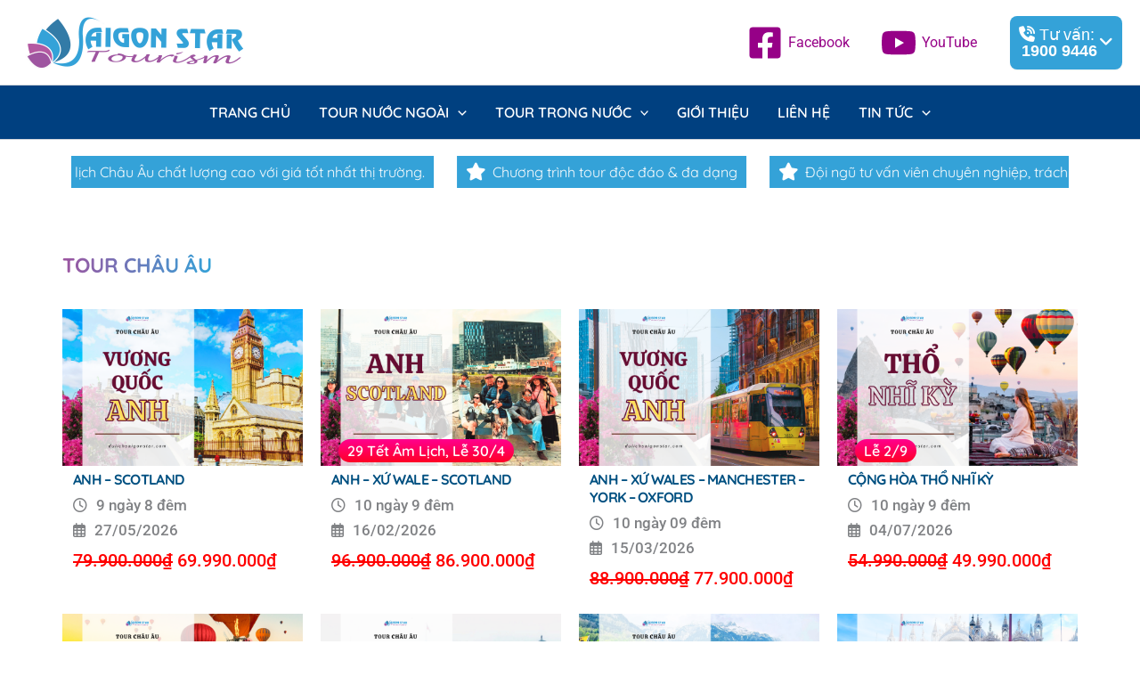

--- FILE ---
content_type: text/html; charset=UTF-8
request_url: https://dulichsaigonstar.com/tour-chau-au/
body_size: 66620
content:
<!DOCTYPE html>
<html lang="vi" prefix="og: https://ogp.me/ns#">
<head>
<meta charset="UTF-8">
<meta name="viewport" content="width=device-width, initial-scale=1">
	<link rel="profile" href="https://gmpg.org/xfn/11"> 
	<link rel="preload" href="https://dulichsaigonstar.com/wp-content/astra-local-fonts/poppins/pxiEyp8kv8JHgFVrJJfecg.woff2" as="font" type="font/woff2" crossorigin><link rel="preload" href="https://dulichsaigonstar.com/wp-content/astra-local-fonts/quicksand/6xK-dSZaM9iE8KbpRA_LJ3z8mH9BOJvgkCEv58a-wg.woff2" as="font" type="font/woff2" crossorigin>
<link rel='dns-prefetch' href='//www.google-analytics.com'>

<link rel='dns-prefetch' href='//ap.lijit.com'>
<link rel='dns-prefetch' href='//api.ipify.org'>
<link rel='dns-prefetch' href='//bcp.crwdcmtrl.net'>
<link rel='dns-prefetch' href='//ce.lijit.com'>
<link rel='dns-prefetch' href='//connect.facebook.net'>
<link rel='dns-prefetch' href='//data-beacons.s-ontag.com'>
<link rel='dns-prefetch' href='//e.dtscout.com'>
<link rel='dns-prefetch' href='//embed.tawk.to'>
<link rel='dns-prefetch' href='//get.s-ontag.com'>
<link rel='dns-prefetch' href='//googleads.g.doubleclick.net'>
<link rel='dns-prefetch' href='//i6.liadm.com'>
<link rel='dns-prefetch' href='//i.liadm.com'>
<link rel='dns-prefetch' href='//match.adsrvr.org'>
<link rel='dns-prefetch' href='//pixel.onaudience.com'>
<link rel='dns-prefetch' href='//ps.eyeota.net'>
<link rel='dns-prefetch' href='//s4.histats.com'>
<link rel='dns-prefetch' href='//s10.histats.com'>
<link rel='dns-prefetch' href='//t.dtscdn.com'>
<link rel='dns-prefetch' href='//t.dtscout.com'>
<link rel='dns-prefetch' href='//www.google.com'>
<link rel='dns-prefetch' href='//www.google.com.vn'>
<link rel='dns-prefetch' href='//www.googletagmanager.com'>

<!-- Tối ưu hóa công cụ tìm kiếm bởi Rank Math - https://rankmath.com/ -->
<title>TOUR CHÂU ÂU</title>
<style>.flying-press-lazy-bg{background-image:none!important;}</style>


<meta name="description" content="Khám phá châu Âu cùng Saigon Star Tourism: Tour độc đáo qua Pháp, Thụy Sĩ, Ý, Đức, Áo, Séc, Luxembourg, Bỉ, và Hà Lan với chất lượng hàng đầu và giá hợp lý."/>
<meta name="robots" content="follow, index, max-snippet:-1, max-video-preview:-1, max-image-preview:large"/>
<link rel="canonical" href="https://dulichsaigonstar.com/tour-chau-au/" />
<link rel="next" href="https://dulichsaigonstar.com/tour-chau-au/page/2/" />
<meta property="og:locale" content="vi_VN" />
<meta property="og:type" content="article" />
<meta property="og:description" content="Khám phá châu Âu cùng Saigon Star Tourism: Tour độc đáo qua Pháp, Thụy Sĩ, Ý, Đức, Áo, Séc, Luxembourg, Bỉ, và Hà Lan với chất lượng hàng đầu và giá hợp lý." />
<meta property="og:url" content="https://dulichsaigonstar.com/tour-chau-au/" />
<meta property="og:site_name" content="Saigon Star Tourism" />
<meta property="article:publisher" content="https://www.facebook.com/saigonstartourism" />
<meta property="og:image" content="https://dulichsaigonstar.com/wp-content/uploads/2023/10/tour_du_lich_chau_au_16.jpg" />
<meta property="og:image:secure_url" content="https://dulichsaigonstar.com/wp-content/uploads/2023/10/tour_du_lich_chau_au_16.jpg" />
<meta property="og:image:width" content="1280" />
<meta property="og:image:height" content="960" />
<meta property="og:image:type" content="image/jpeg" />
<meta name="twitter:card" content="summary_large_image" />
<meta name="twitter:description" content="Khám phá châu Âu cùng Saigon Star Tourism: Tour độc đáo qua Pháp, Thụy Sĩ, Ý, Đức, Áo, Séc, Luxembourg, Bỉ, và Hà Lan với chất lượng hàng đầu và giá hợp lý." />
<meta name="twitter:image" content="https://dulichsaigonstar.com/wp-content/uploads/2023/10/tour_du_lich_chau_au_16.jpg" />
<meta name="twitter:label1" content="Sản phẩm" />
<meta name="twitter:data1" content="22" />
<script type="application/ld+json" class="rank-math-schema">{"@context":"https://schema.org","@graph":[{"@type":"Organization","@id":"https://dulichsaigonstar.com/#organization","name":"C\u00f4ng Ty C\u1ed5 Ph\u1ea7n Truy\u1ec1n Th\u00f4ng V\u00e0 Du L\u1ecbch Saigon Star","sameAs":["https://www.facebook.com/saigonstartourism","https://www.instagram.com/dl_saigonstar","https://www.youtube.com/@dulichsaigonstar"]},{"@type":"WebSite","@id":"https://dulichsaigonstar.com/#website","url":"https://dulichsaigonstar.com","name":"Saigon Star Tourism","alternateName":"Saigon Star Tourism","publisher":{"@id":"https://dulichsaigonstar.com/#organization"},"inLanguage":"vi"},{"@type":"BreadcrumbList","@id":"https://dulichsaigonstar.com/tour-chau-au/#breadcrumb","itemListElement":[{"@type":"ListItem","position":"1","item":{"@id":"https://dulichsaigonstar.com","name":"Trang Ch\u1ee7"}},{"@type":"ListItem","position":"2","item":{"@id":"https://dulichsaigonstar.com/tour-chau-au/","name":"TOUR CH\u00c2U \u00c2U"}}]},{"@type":"CollectionPage","@id":"https://dulichsaigonstar.com/tour-chau-au/#webpage","url":"https://dulichsaigonstar.com/tour-chau-au/","isPartOf":{"@id":"https://dulichsaigonstar.com/#website"},"inLanguage":"vi","breadcrumb":{"@id":"https://dulichsaigonstar.com/tour-chau-au/#breadcrumb"}}]}</script>
<!-- /Plugin SEO WordPress Rank Math -->

<style id='wp-img-auto-sizes-contain-inline-css'>img:is([sizes=auto i],[sizes^="auto," i]){contain-intrinsic-size:3000px 1500px}
/*# sourceURL=wp-img-auto-sizes-contain-inline-css */</style>
<link rel='stylesheet' id='astra-theme-css-css' href='https://dulichsaigonstar.com/wp-content/cache/flying-press/063387c1aadb.main.min.css' media='all' />
<style id='astra-theme-css-inline-css'>:root{--ast-post-nav-space:0;--ast-container-default-xlg-padding:2.5em;--ast-container-default-lg-padding:2.5em;--ast-container-default-slg-padding:2em;--ast-container-default-md-padding:2.5em;--ast-container-default-sm-padding:2.5em;--ast-container-default-xs-padding:2.4em;--ast-container-default-xxs-padding:1.8em;--ast-code-block-background:#ECEFF3;--ast-comment-inputs-background:#F9FAFB;--ast-normal-container-width:1200px;--ast-narrow-container-width:750px;--ast-blog-title-font-weight:600;--ast-blog-meta-weight:600;--ast-global-color-primary:var(--ast-global-color-5);--ast-global-color-secondary:var(--ast-global-color-4);--ast-global-color-alternate-background:var(--ast-global-color-7);--ast-global-color-subtle-background:var(--ast-global-color-6);--ast-bg-style-guide:var( --ast-global-color-secondary,--ast-global-color-5 );--ast-shadow-style-guide:0px 0px 4px 0 #00000057;--ast-global-dark-bg-style:#fff;--ast-global-dark-lfs:#fbfbfb;--ast-widget-bg-color:#fafafa;--ast-wc-container-head-bg-color:#fbfbfb;--ast-title-layout-bg:#eeeeee;--ast-search-border-color:#e7e7e7;--ast-lifter-hover-bg:#e6e6e6;--ast-gallery-block-color:#000;--srfm-color-input-label:var(--ast-global-color-2);}html{font-size:100%;}a{color:var(--ast-global-color-0);}a:hover,a:focus{color:var(--ast-global-color-1);}body,button,input,select,textarea,.ast-button,.ast-custom-button{font-family:-apple-system,BlinkMacSystemFont,Segoe UI,Roboto,Oxygen-Sans,Ubuntu,Cantarell,Helvetica Neue,sans-serif;font-weight:400;font-size:16px;font-size:1rem;line-height:var(--ast-body-line-height,1.65);}blockquote{color:var(--ast-global-color-3);}h1,h2,h3,h4,h5,h6,.entry-content :where(h1,h2,h3,h4,h5,h6),.site-title,.site-title a{font-weight:600;}.ast-site-identity .site-title a{color:var(--ast-global-color-2);}.site-title{font-size:26px;font-size:1.625rem;display:block;}.site-header .site-description{font-size:15px;font-size:0.9375rem;display:none;}.entry-title{font-size:20px;font-size:1.25rem;}.ast-blog-single-element.ast-taxonomy-container a{font-size:14px;font-size:0.875rem;}.ast-blog-meta-container{font-size:13px;font-size:0.8125rem;}.archive .ast-article-post .ast-article-inner,.blog .ast-article-post .ast-article-inner,.archive .ast-article-post .ast-article-inner:hover,.blog .ast-article-post .ast-article-inner:hover{border-top-left-radius:6px;border-top-right-radius:6px;border-bottom-right-radius:6px;border-bottom-left-radius:6px;overflow:hidden;}h1,.entry-content :where(h1){font-size:36px;font-size:2.25rem;font-weight:600;line-height:1.4em;}h2,.entry-content :where(h2){font-size:30px;font-size:1.875rem;font-weight:600;line-height:1.3em;}h3,.entry-content :where(h3){font-size:24px;font-size:1.5rem;font-weight:600;line-height:1.3em;}h4,.entry-content :where(h4){font-size:20px;font-size:1.25rem;line-height:1.2em;font-weight:600;}h5,.entry-content :where(h5){font-size:18px;font-size:1.125rem;line-height:1.2em;font-weight:600;}h6,.entry-content :where(h6){font-size:16px;font-size:1rem;line-height:1.25em;font-weight:600;}::selection{background-color:var(--ast-global-color-0);color:#ffffff;}body,h1,h2,h3,h4,h5,h6,.entry-title a,.entry-content :where(h1,h2,h3,h4,h5,h6){color:var(--ast-global-color-3);}.tagcloud a:hover,.tagcloud a:focus,.tagcloud a.current-item{color:#ffffff;border-color:var(--ast-global-color-0);background-color:var(--ast-global-color-0);}input:focus,input[type="text"]:focus,input[type="email"]:focus,input[type="url"]:focus,input[type="password"]:focus,input[type="reset"]:focus,input[type="search"]:focus,textarea:focus{border-color:var(--ast-global-color-0);}input[type="radio"]:checked,input[type=reset],input[type="checkbox"]:checked,input[type="checkbox"]:hover:checked,input[type="checkbox"]:focus:checked,input[type=range]::-webkit-slider-thumb{border-color:var(--ast-global-color-0);background-color:var(--ast-global-color-0);box-shadow:none;}.site-footer a:hover + .post-count,.site-footer a:focus + .post-count{background:var(--ast-global-color-0);border-color:var(--ast-global-color-0);}.single .nav-links .nav-previous,.single .nav-links .nav-next{color:var(--ast-global-color-0);}.entry-meta,.entry-meta *{line-height:1.45;color:var(--ast-global-color-0);}.entry-meta a:not(.ast-button):hover,.entry-meta a:not(.ast-button):hover *,.entry-meta a:not(.ast-button):focus,.entry-meta a:not(.ast-button):focus *,.page-links > .page-link,.page-links .page-link:hover,.post-navigation a:hover{color:var(--ast-global-color-1);}#cat option,.secondary .calendar_wrap thead a,.secondary .calendar_wrap thead a:visited{color:var(--ast-global-color-0);}.secondary .calendar_wrap #today,.ast-progress-val span{background:var(--ast-global-color-0);}.secondary a:hover + .post-count,.secondary a:focus + .post-count{background:var(--ast-global-color-0);border-color:var(--ast-global-color-0);}.calendar_wrap #today > a{color:#ffffff;}.page-links .page-link,.single .post-navigation a{color:var(--ast-global-color-3);}.ast-search-menu-icon .search-form button.search-submit{padding:0 4px;}.ast-search-menu-icon form.search-form{padding-right:0;}.ast-search-menu-icon.slide-search input.search-field{width:0;}.ast-header-search .ast-search-menu-icon.ast-dropdown-active .search-form,.ast-header-search .ast-search-menu-icon.ast-dropdown-active .search-field:focus{transition:all 0.2s;}.search-form input.search-field:focus{outline:none;}.ast-search-menu-icon .search-form button.search-submit:focus,.ast-theme-transparent-header .ast-header-search .ast-dropdown-active .ast-icon,.ast-theme-transparent-header .ast-inline-search .search-field:focus .ast-icon{color:var(--ast-global-color-1);}.ast-header-search .slide-search .search-form{border:2px solid var(--ast-global-color-0);}.ast-header-search .slide-search .search-field{background-color:(--ast-global-dark-bg-style);}.ast-archive-title{color:var(--ast-global-color-2);}.widget-title{font-size:22px;font-size:1.375rem;color:var(--ast-global-color-2);}.single .ast-author-details .author-title{color:var(--ast-global-color-1);}.ast-single-post .entry-content a,.ast-comment-content a:not(.ast-comment-edit-reply-wrap a),.woocommerce-js .woocommerce-product-details__short-description a{text-decoration:underline;}.ast-single-post .elementor-widget-button .elementor-button,.ast-single-post .entry-content .uagb-tab a,.ast-single-post .entry-content .uagb-ifb-cta a,.ast-single-post .entry-content .uabb-module-content a,.ast-single-post .entry-content .uagb-post-grid a,.ast-single-post .entry-content .uagb-timeline a,.ast-single-post .entry-content .uagb-toc__wrap a,.ast-single-post .entry-content .uagb-taxomony-box a,.ast-single-post .entry-content .woocommerce a,.entry-content .wp-block-latest-posts > li > a,.ast-single-post .entry-content .wp-block-file__button,a.ast-post-filter-single,.ast-single-post .ast-comment-content .comment-reply-link,.ast-single-post .ast-comment-content .comment-edit-link,.entry-content [CLASS*="wc-block"] .wc-block-components-button,.entry-content [CLASS*="wc-block"] .wc-block-components-totals-coupon-link,.entry-content [CLASS*="wc-block"] .wc-block-components-product-name{text-decoration:none;}.ast-search-menu-icon.slide-search a:focus-visible:focus-visible,.astra-search-icon:focus-visible,#close:focus-visible,a:focus-visible,.ast-menu-toggle:focus-visible,.site .skip-link:focus-visible,.wp-block-loginout input:focus-visible,.wp-block-search.wp-block-search__button-inside .wp-block-search__inside-wrapper,.ast-header-navigation-arrow:focus-visible,.woocommerce .wc-proceed-to-checkout > .checkout-button:focus-visible,.woocommerce .woocommerce-MyAccount-navigation ul li a:focus-visible,.ast-orders-table__row .ast-orders-table__cell:focus-visible,.woocommerce .woocommerce-order-details .order-again > .button:focus-visible,.woocommerce .woocommerce-message a.button.wc-forward:focus-visible,.woocommerce #minus_qty:focus-visible,.woocommerce #plus_qty:focus-visible,a#ast-apply-coupon:focus-visible,.woocommerce .woocommerce-info a:focus-visible,.woocommerce .astra-shop-summary-wrap a:focus-visible,.woocommerce a.wc-forward:focus-visible,#ast-apply-coupon:focus-visible,.woocommerce-js .woocommerce-mini-cart-item a.remove:focus-visible,#close:focus-visible,.button.search-submit:focus-visible,#search_submit:focus,.normal-search:focus-visible,.ast-header-account-wrap:focus-visible,.woocommerce .ast-on-card-button.ast-quick-view-trigger:focus,.astra-cart-drawer-close:focus,.ast-single-variation:focus,.ast-woocommerce-product-gallery__image:focus,.ast-button:focus,.woocommerce-product-gallery--with-images [data-controls="prev"]:focus-visible,.woocommerce-product-gallery--with-images [data-controls="next"]:focus-visible{outline-style:dotted;outline-color:inherit;outline-width:thin;}input:focus,input[type="text"]:focus,input[type="email"]:focus,input[type="url"]:focus,input[type="password"]:focus,input[type="reset"]:focus,input[type="search"]:focus,input[type="number"]:focus,textarea:focus,.wp-block-search__input:focus,[data-section="section-header-mobile-trigger"] .ast-button-wrap .ast-mobile-menu-trigger-minimal:focus,.ast-mobile-popup-drawer.active .menu-toggle-close:focus,.woocommerce-ordering select.orderby:focus,#ast-scroll-top:focus,#coupon_code:focus,.woocommerce-page #comment:focus,.woocommerce #reviews #respond input#submit:focus,.woocommerce a.add_to_cart_button:focus,.woocommerce .button.single_add_to_cart_button:focus,.woocommerce .woocommerce-cart-form button:focus,.woocommerce .woocommerce-cart-form__cart-item .quantity .qty:focus,.woocommerce .woocommerce-billing-fields .woocommerce-billing-fields__field-wrapper .woocommerce-input-wrapper > .input-text:focus,.woocommerce #order_comments:focus,.woocommerce #place_order:focus,.woocommerce .woocommerce-address-fields .woocommerce-address-fields__field-wrapper .woocommerce-input-wrapper > .input-text:focus,.woocommerce .woocommerce-MyAccount-content form button:focus,.woocommerce .woocommerce-MyAccount-content .woocommerce-EditAccountForm .woocommerce-form-row .woocommerce-Input.input-text:focus,.woocommerce .ast-woocommerce-container .woocommerce-pagination ul.page-numbers li a:focus,body #content .woocommerce form .form-row .select2-container--default .select2-selection--single:focus,#ast-coupon-code:focus,.woocommerce.woocommerce-js .quantity input[type=number]:focus,.woocommerce-js .woocommerce-mini-cart-item .quantity input[type=number]:focus,.woocommerce p#ast-coupon-trigger:focus{border-style:dotted;border-color:inherit;border-width:thin;}input{outline:none;}.woocommerce-js input[type=text]:focus,.woocommerce-js input[type=email]:focus,.woocommerce-js textarea:focus,input[type=number]:focus,.comments-area textarea#comment:focus,.comments-area textarea#comment:active,.comments-area .ast-comment-formwrap input[type="text"]:focus,.comments-area .ast-comment-formwrap input[type="text"]:active{outline-style:unset;outline-color:inherit;outline-width:thin;}.site-logo-img img{ transition:all 0.2s linear;}body .ast-oembed-container *{position:absolute;top:0;width:100%;height:100%;left:0;}body .wp-block-embed-pocket-casts .ast-oembed-container *{position:unset;}.ast-single-post-featured-section + article {margin-top: 2em;}.site-content .ast-single-post-featured-section img {width: 100%;overflow: hidden;object-fit: cover;}.ast-separate-container .site-content .ast-single-post-featured-section + article {margin-top: -80px;z-index: 9;position: relative;border-radius: 4px;}@media (min-width: 922px) {.ast-no-sidebar .site-content .ast-article-image-container--wide {margin-left: -120px;margin-right: -120px;max-width: unset;width: unset;}.ast-left-sidebar .site-content .ast-article-image-container--wide,.ast-right-sidebar .site-content .ast-article-image-container--wide {margin-left: -10px;margin-right: -10px;}.site-content .ast-article-image-container--full {margin-left: calc( -50vw + 50%);margin-right: calc( -50vw + 50%);max-width: 100vw;width: 100vw;}.ast-left-sidebar .site-content .ast-article-image-container--full,.ast-right-sidebar .site-content .ast-article-image-container--full {margin-left: -10px;margin-right: -10px;max-width: inherit;width: auto;}}.site > .ast-single-related-posts-container {margin-top: 0;}@media (min-width: 922px) {.ast-desktop .ast-container--narrow {max-width: var(--ast-narrow-container-width);margin: 0 auto;}}input[type="text"],input[type="number"],input[type="email"],input[type="url"],input[type="password"],input[type="search"],input[type=reset],input[type=tel],input[type=date],select,textarea{font-size:16px;font-style:normal;font-weight:400;line-height:24px;width:100%;padding:12px 16px;border-radius:4px;box-shadow:0px 1px 2px 0px rgba(0,0,0,0.05);color:var(--ast-form-input-text,#475569);}input[type="text"],input[type="number"],input[type="email"],input[type="url"],input[type="password"],input[type="search"],input[type=reset],input[type=tel],input[type=date],select{height:40px;}input[type="date"]{border-width:1px;border-style:solid;border-color:var(--ast-border-color);background:var( --ast-global-color-secondary,--ast-global-color-5 );}input[type="text"]:focus,input[type="number"]:focus,input[type="email"]:focus,input[type="url"]:focus,input[type="password"]:focus,input[type="search"]:focus,input[type=reset]:focus,input[type="tel"]:focus,input[type="date"]:focus,select:focus,textarea:focus{border-color:#046BD2;box-shadow:none;outline:none;color:var(--ast-form-input-focus-text,#475569);}label,legend{color:#111827;font-size:14px;font-style:normal;font-weight:500;line-height:20px;}select{padding:6px 10px;}fieldset{padding:30px;border-radius:4px;}button,.ast-button,.button,input[type="button"],input[type="reset"],input[type="submit"]{border-radius:4px;box-shadow:0px 1px 2px 0px rgba(0,0,0,0.05);}:root{--ast-comment-inputs-background:#FFF;}::placeholder{color:var(--ast-form-field-color,#9CA3AF);}::-ms-input-placeholder{color:var(--ast-form-field-color,#9CA3AF);}@media (max-width:921.9px){#ast-desktop-header{display:none;}}@media (min-width:922px){#ast-mobile-header{display:none;}}.wp-block-buttons.aligncenter{justify-content:center;}.wp-block-button.is-style-outline .wp-block-button__link{border-color:var(--ast-global-color-0);}div.wp-block-button.is-style-outline > .wp-block-button__link:not(.has-text-color),div.wp-block-button.wp-block-button__link.is-style-outline:not(.has-text-color){color:var(--ast-global-color-0);}.wp-block-button.is-style-outline .wp-block-button__link:hover,.wp-block-buttons .wp-block-button.is-style-outline .wp-block-button__link:focus,.wp-block-buttons .wp-block-button.is-style-outline > .wp-block-button__link:not(.has-text-color):hover,.wp-block-buttons .wp-block-button.wp-block-button__link.is-style-outline:not(.has-text-color):hover{color:#ffffff;background-color:var(--ast-global-color-1);border-color:var(--ast-global-color-1);}.post-page-numbers.current .page-link,.ast-pagination .page-numbers.current{color:#ffffff;border-color:var(--ast-global-color-0);background-color:var(--ast-global-color-0);}.wp-block-buttons .wp-block-button.is-style-outline .wp-block-button__link.wp-element-button,.ast-outline-button,.wp-block-uagb-buttons-child .uagb-buttons-repeater.ast-outline-button{border-color:var(--ast-global-color-0);font-family:inherit;font-weight:500;font-size:16px;font-size:1rem;line-height:1em;padding-top:13px;padding-right:30px;padding-bottom:13px;padding-left:30px;}.wp-block-buttons .wp-block-button.is-style-outline > .wp-block-button__link:not(.has-text-color),.wp-block-buttons .wp-block-button.wp-block-button__link.is-style-outline:not(.has-text-color),.ast-outline-button{color:var(--ast-global-color-0);}.wp-block-button.is-style-outline .wp-block-button__link:hover,.wp-block-buttons .wp-block-button.is-style-outline .wp-block-button__link:focus,.wp-block-buttons .wp-block-button.is-style-outline > .wp-block-button__link:not(.has-text-color):hover,.wp-block-buttons .wp-block-button.wp-block-button__link.is-style-outline:not(.has-text-color):hover,.ast-outline-button:hover,.ast-outline-button:focus,.wp-block-uagb-buttons-child .uagb-buttons-repeater.ast-outline-button:hover,.wp-block-uagb-buttons-child .uagb-buttons-repeater.ast-outline-button:focus{color:#ffffff;background-color:var(--ast-global-color-1);border-color:var(--ast-global-color-1);}.ast-single-post .entry-content a.ast-outline-button,.ast-single-post .entry-content .is-style-outline>.wp-block-button__link{text-decoration:none;}.wp-block-button .wp-block-button__link.wp-element-button.is-style-outline:not(.has-background),.wp-block-button.is-style-outline>.wp-block-button__link.wp-element-button:not(.has-background),.ast-outline-button{background-color:transparent;}.uagb-buttons-repeater.ast-outline-button{border-radius:9999px;}@media (max-width:921px){.wp-block-buttons .wp-block-button.is-style-outline .wp-block-button__link.wp-element-button,.ast-outline-button,.wp-block-uagb-buttons-child .uagb-buttons-repeater.ast-outline-button{padding-top:12px;padding-right:28px;padding-bottom:12px;padding-left:28px;}}@media (max-width:544px){.wp-block-buttons .wp-block-button.is-style-outline .wp-block-button__link.wp-element-button,.ast-outline-button,.wp-block-uagb-buttons-child .uagb-buttons-repeater.ast-outline-button{padding-top:10px;padding-right:24px;padding-bottom:10px;padding-left:24px;}}.entry-content[data-ast-blocks-layout] > figure{margin-bottom:1em;}h1.widget-title{font-weight:600;}h2.widget-title{font-weight:600;}h3.widget-title{font-weight:600;}.elementor-widget-container .elementor-loop-container .e-loop-item[data-elementor-type="loop-item"]{width:100%;} .content-area .elementor-widget-theme-post-content h1,.content-area .elementor-widget-theme-post-content h2,.content-area .elementor-widget-theme-post-content h3,.content-area .elementor-widget-theme-post-content h4,.content-area .elementor-widget-theme-post-content h5,.content-area .elementor-widget-theme-post-content h6{margin-top:1.5em;margin-bottom:calc(0.3em + 10px);}.review-rating{display:flex;align-items:center;order:2;}#page{display:flex;flex-direction:column;min-height:100vh;}.ast-404-layout-1 h1.page-title{color:var(--ast-global-color-2);}.single .post-navigation a{line-height:1em;height:inherit;}.error-404 .page-sub-title{font-size:1.5rem;font-weight:inherit;}.search .site-content .content-area .search-form{margin-bottom:0;}#page .site-content{flex-grow:1;}.widget{margin-bottom:1.25em;}#secondary li{line-height:1.5em;}#secondary .wp-block-group h2{margin-bottom:0.7em;}#secondary h2{font-size:1.7rem;}.ast-separate-container .ast-article-post,.ast-separate-container .ast-article-single,.ast-separate-container .comment-respond{padding:3em;}.ast-separate-container .ast-article-single .ast-article-single{padding:0;}.ast-article-single .wp-block-post-template-is-layout-grid{padding-left:0;}.ast-separate-container .comments-title,.ast-narrow-container .comments-title{padding:1.5em 2em;}.ast-page-builder-template .comment-form-textarea,.ast-comment-formwrap .ast-grid-common-col{padding:0;}.ast-comment-formwrap{padding:0;display:inline-flex;column-gap:20px;width:100%;margin-left:0;margin-right:0;}.comments-area textarea#comment:focus,.comments-area textarea#comment:active,.comments-area .ast-comment-formwrap input[type="text"]:focus,.comments-area .ast-comment-formwrap input[type="text"]:active {box-shadow:none;outline:none;}.archive.ast-page-builder-template .entry-header{margin-top:2em;}.ast-page-builder-template .ast-comment-formwrap{width:100%;}.entry-title{margin-bottom:0.6em;}.ast-archive-description p{font-size:inherit;font-weight:inherit;line-height:inherit;}.ast-separate-container .ast-comment-list li.depth-1,.hentry{margin-bottom:1.5em;}.site-content section.ast-archive-description{margin-bottom:2em;}@media (min-width:921px){.ast-left-sidebar.ast-page-builder-template #secondary,.archive.ast-right-sidebar.ast-page-builder-template .site-main{padding-left:20px;padding-right:20px;}}@media (max-width:544px){.ast-comment-formwrap.ast-row{column-gap:10px;display:inline-block;}#ast-commentform .ast-grid-common-col{position:relative;width:100%;}}@media (min-width:1201px){.ast-separate-container .ast-article-post,.ast-separate-container .ast-article-single,.ast-separate-container .ast-author-box,.ast-separate-container .ast-404-layout-1,.ast-separate-container .no-results{padding:3em;}} .content-area .elementor-widget-theme-post-content h1,.content-area .elementor-widget-theme-post-content h2,.content-area .elementor-widget-theme-post-content h3,.content-area .elementor-widget-theme-post-content h4,.content-area .elementor-widget-theme-post-content h5,.content-area .elementor-widget-theme-post-content h6{margin-top:1.5em;margin-bottom:calc(0.3em + 10px);}.elementor-loop-container .e-loop-item,.elementor-loop-container .ast-separate-container .ast-article-post,.elementor-loop-container .ast-separate-container .ast-article-single,.elementor-loop-container .ast-separate-container .comment-respond{padding:0px;}@media (max-width:921px){.ast-left-sidebar #content > .ast-container{display:flex;flex-direction:column-reverse;width:100%;}}@media (min-width:922px){.ast-separate-container.ast-right-sidebar #primary,.ast-separate-container.ast-left-sidebar #primary{border:0;}.search-no-results.ast-separate-container #primary{margin-bottom:4em;}}.wp-block-button .wp-block-button__link{color:#ffffff;}.wp-block-button .wp-block-button__link:hover,.wp-block-button .wp-block-button__link:focus{color:#ffffff;background-color:var(--ast-global-color-1);border-color:var(--ast-global-color-1);}.elementor-widget-heading h1.elementor-heading-title{line-height:1.4em;}.elementor-widget-heading h2.elementor-heading-title{line-height:1.3em;}.elementor-widget-heading h3.elementor-heading-title{line-height:1.3em;}.elementor-widget-heading h4.elementor-heading-title{line-height:1.2em;}.elementor-widget-heading h5.elementor-heading-title{line-height:1.2em;}.elementor-widget-heading h6.elementor-heading-title{line-height:1.25em;}.wp-block-button .wp-block-button__link,.wp-block-search .wp-block-search__button,body .wp-block-file .wp-block-file__button{border-color:var(--ast-global-color-0);background-color:var(--ast-global-color-0);color:#ffffff;font-family:inherit;font-weight:500;line-height:1em;font-size:16px;font-size:1rem;padding-top:15px;padding-right:30px;padding-bottom:15px;padding-left:30px;}.ast-single-post .entry-content .wp-block-button .wp-block-button__link,.ast-single-post .entry-content .wp-block-search .wp-block-search__button,body .entry-content .wp-block-file .wp-block-file__button{text-decoration:none;}@media (max-width:921px){.wp-block-button .wp-block-button__link,.wp-block-search .wp-block-search__button,body .wp-block-file .wp-block-file__button{padding-top:14px;padding-right:28px;padding-bottom:14px;padding-left:28px;}}@media (max-width:544px){.wp-block-button .wp-block-button__link,.wp-block-search .wp-block-search__button,body .wp-block-file .wp-block-file__button{padding-top:12px;padding-right:24px;padding-bottom:12px;padding-left:24px;}}.menu-toggle,button,.ast-button,.ast-custom-button,.button,input#submit,input[type="button"],input[type="submit"],input[type="reset"],#comments .submit,.search .search-submit,form[CLASS*="wp-block-search__"].wp-block-search .wp-block-search__inside-wrapper .wp-block-search__button,body .wp-block-file .wp-block-file__button,.search .search-submit,.woocommerce-js a.button,.woocommerce button.button,.woocommerce .woocommerce-message a.button,.woocommerce #respond input#submit.alt,.woocommerce input.button.alt,.woocommerce input.button,.woocommerce input.button:disabled,.woocommerce input.button:disabled[disabled],.woocommerce input.button:disabled:hover,.woocommerce input.button:disabled[disabled]:hover,.woocommerce #respond input#submit,.woocommerce button.button.alt.disabled,.wc-block-grid__products .wc-block-grid__product .wp-block-button__link,.wc-block-grid__product-onsale,[CLASS*="wc-block"] button,.woocommerce-js .astra-cart-drawer .astra-cart-drawer-content .woocommerce-mini-cart__buttons .button:not(.checkout):not(.ast-continue-shopping),.woocommerce-js .astra-cart-drawer .astra-cart-drawer-content .woocommerce-mini-cart__buttons a.checkout,.woocommerce button.button.alt.disabled.wc-variation-selection-needed,[CLASS*="wc-block"] .wc-block-components-button{border-style:solid;border-top-width:0;border-right-width:0;border-left-width:0;border-bottom-width:0;color:#ffffff;border-color:var(--ast-global-color-0);background-color:var(--ast-global-color-0);padding-top:15px;padding-right:30px;padding-bottom:15px;padding-left:30px;font-family:inherit;font-weight:500;font-size:16px;font-size:1rem;line-height:1em;}button:focus,.menu-toggle:hover,button:hover,.ast-button:hover,.ast-custom-button:hover .button:hover,.ast-custom-button:hover ,input[type=reset]:hover,input[type=reset]:focus,input#submit:hover,input#submit:focus,input[type="button"]:hover,input[type="button"]:focus,input[type="submit"]:hover,input[type="submit"]:focus,form[CLASS*="wp-block-search__"].wp-block-search .wp-block-search__inside-wrapper .wp-block-search__button:hover,form[CLASS*="wp-block-search__"].wp-block-search .wp-block-search__inside-wrapper .wp-block-search__button:focus,body .wp-block-file .wp-block-file__button:hover,body .wp-block-file .wp-block-file__button:focus,.woocommerce-js a.button:hover,.woocommerce button.button:hover,.woocommerce .woocommerce-message a.button:hover,.woocommerce #respond input#submit:hover,.woocommerce #respond input#submit.alt:hover,.woocommerce input.button.alt:hover,.woocommerce input.button:hover,.woocommerce button.button.alt.disabled:hover,.wc-block-grid__products .wc-block-grid__product .wp-block-button__link:hover,[CLASS*="wc-block"] button:hover,.woocommerce-js .astra-cart-drawer .astra-cart-drawer-content .woocommerce-mini-cart__buttons .button:not(.checkout):not(.ast-continue-shopping):hover,.woocommerce-js .astra-cart-drawer .astra-cart-drawer-content .woocommerce-mini-cart__buttons a.checkout:hover,.woocommerce button.button.alt.disabled.wc-variation-selection-needed:hover,[CLASS*="wc-block"] .wc-block-components-button:hover,[CLASS*="wc-block"] .wc-block-components-button:focus{color:#ffffff;background-color:var(--ast-global-color-1);border-color:var(--ast-global-color-1);}form[CLASS*="wp-block-search__"].wp-block-search .wp-block-search__inside-wrapper .wp-block-search__button.has-icon{padding-top:calc(15px - 3px);padding-right:calc(30px - 3px);padding-bottom:calc(15px - 3px);padding-left:calc(30px - 3px);}@media (max-width:921px){.menu-toggle,button,.ast-button,.ast-custom-button,.button,input#submit,input[type="button"],input[type="submit"],input[type="reset"],#comments .submit,.search .search-submit,form[CLASS*="wp-block-search__"].wp-block-search .wp-block-search__inside-wrapper .wp-block-search__button,body .wp-block-file .wp-block-file__button,.search .search-submit,.woocommerce-js a.button,.woocommerce button.button,.woocommerce .woocommerce-message a.button,.woocommerce #respond input#submit.alt,.woocommerce input.button.alt,.woocommerce input.button,.woocommerce input.button:disabled,.woocommerce input.button:disabled[disabled],.woocommerce input.button:disabled:hover,.woocommerce input.button:disabled[disabled]:hover,.woocommerce #respond input#submit,.woocommerce button.button.alt.disabled,.wc-block-grid__products .wc-block-grid__product .wp-block-button__link,.wc-block-grid__product-onsale,[CLASS*="wc-block"] button,.woocommerce-js .astra-cart-drawer .astra-cart-drawer-content .woocommerce-mini-cart__buttons .button:not(.checkout):not(.ast-continue-shopping),.woocommerce-js .astra-cart-drawer .astra-cart-drawer-content .woocommerce-mini-cart__buttons a.checkout,.woocommerce button.button.alt.disabled.wc-variation-selection-needed,[CLASS*="wc-block"] .wc-block-components-button{padding-top:14px;padding-right:28px;padding-bottom:14px;padding-left:28px;}}@media (max-width:544px){.menu-toggle,button,.ast-button,.ast-custom-button,.button,input#submit,input[type="button"],input[type="submit"],input[type="reset"],#comments .submit,.search .search-submit,form[CLASS*="wp-block-search__"].wp-block-search .wp-block-search__inside-wrapper .wp-block-search__button,body .wp-block-file .wp-block-file__button,.search .search-submit,.woocommerce-js a.button,.woocommerce button.button,.woocommerce .woocommerce-message a.button,.woocommerce #respond input#submit.alt,.woocommerce input.button.alt,.woocommerce input.button,.woocommerce input.button:disabled,.woocommerce input.button:disabled[disabled],.woocommerce input.button:disabled:hover,.woocommerce input.button:disabled[disabled]:hover,.woocommerce #respond input#submit,.woocommerce button.button.alt.disabled,.wc-block-grid__products .wc-block-grid__product .wp-block-button__link,.wc-block-grid__product-onsale,[CLASS*="wc-block"] button,.woocommerce-js .astra-cart-drawer .astra-cart-drawer-content .woocommerce-mini-cart__buttons .button:not(.checkout):not(.ast-continue-shopping),.woocommerce-js .astra-cart-drawer .astra-cart-drawer-content .woocommerce-mini-cart__buttons a.checkout,.woocommerce button.button.alt.disabled.wc-variation-selection-needed,[CLASS*="wc-block"] .wc-block-components-button{padding-top:12px;padding-right:24px;padding-bottom:12px;padding-left:24px;}}@media (max-width:921px){.ast-mobile-header-stack .main-header-bar .ast-search-menu-icon{display:inline-block;}.ast-header-break-point.ast-header-custom-item-outside .ast-mobile-header-stack .main-header-bar .ast-search-icon{margin:0;}.ast-comment-avatar-wrap img{max-width:2.5em;}.ast-comment-meta{padding:0 1.8888em 1.3333em;}}@media (min-width:544px){.ast-container{max-width:100%;}}@media (max-width:544px){.ast-separate-container .ast-article-post,.ast-separate-container .ast-article-single,.ast-separate-container .comments-title,.ast-separate-container .ast-archive-description{padding:1.5em 1em;}.ast-separate-container #content .ast-container{padding-left:0.54em;padding-right:0.54em;}.ast-separate-container .ast-comment-list .bypostauthor{padding:.5em;}.ast-search-menu-icon.ast-dropdown-active .search-field{width:170px;}} #ast-mobile-header .ast-site-header-cart-li a{pointer-events:none;}.ast-separate-container{background-color:var(--ast-global-color-4);background-image:none;}@media (max-width:921px){.site-title{display:block;}.site-header .site-description{display:none;}h1,.entry-content :where(h1){font-size:30px;}h2,.entry-content :where(h2){font-size:25px;}h3,.entry-content :where(h3){font-size:20px;}}@media (max-width:544px){.site-title{display:block;}.site-header .site-description{display:none;}h1,.entry-content :where(h1){font-size:30px;}h2,.entry-content :where(h2){font-size:25px;}h3,.entry-content :where(h3){font-size:20px;}header .custom-logo-link img,.ast-header-break-point .site-branding img,.ast-header-break-point .custom-logo-link img{max-width:130px;width:130px;}.astra-logo-svg{width:130px;}.ast-header-break-point .site-logo-img .custom-mobile-logo-link img{max-width:130px;}}@media (max-width:921px){html{font-size:91.2%;}}@media (max-width:544px){html{font-size:91.2%;}}@media (min-width:922px){.ast-container{max-width:1240px;}}@media (min-width:922px){.site-content .ast-container{display:flex;}}@media (max-width:921px){.site-content .ast-container{flex-direction:column;}}.ast-blog-layout-4-grid .ast-article-post{border:0;}.ast-blog-layout-4-grid .ast-article-inner .wp-post-image{width:100%;}.ast-article-inner{padding:1.5em;}.ast-blog-layout-4-grid .ast-row{display:flex;flex-wrap:wrap;flex-flow:row wrap;align-items:stretch;}.ast-row .blog-layout-4 .post-content,.blog-layout-4 .post-thumb{padding-left:0;padding-right:0;}.ast-article-post.remove-featured-img-padding .blog-layout-4 .post-content .ast-blog-featured-section:first-child .post-thumb-img-content{margin-top:-1.5em;}.ast-article-post.remove-featured-img-padding .blog-layout-4 .post-content .ast-blog-featured-section .post-thumb-img-content{margin-left:-1.5em;margin-right:-1.5em;}@media (max-width:921px){.ast-blog-layout-4-grid .ast-article-post{width:100%;}}.ast-blog-layout-6-grid .ast-blog-featured-section:before { content: ""; }.ast-article-post .post-thumb-img-content img{aspect-ratio:16/9;width:100%;}.ast-article-post .post-thumb-img-content{overflow:hidden;}.ast-article-post .post-thumb-img-content img{transform:scale(1);transition:transform .5s ease;}.ast-article-post:hover .post-thumb-img-content img{transform:scale(1.1);}.cat-links.badge a,.tags-links.badge a {padding: 4px 8px;border-radius: 3px;font-weight: 400;}.cat-links.underline a,.tags-links.underline a{text-decoration: underline;}@media (min-width:922px){.main-header-menu .sub-menu .menu-item.ast-left-align-sub-menu:hover > .sub-menu,.main-header-menu .sub-menu .menu-item.ast-left-align-sub-menu.focus > .sub-menu{margin-left:-0px;}}.entry-content li > p{margin-bottom:0;}.wp-block-file {display: flex;align-items: center;flex-wrap: wrap;justify-content: space-between;}.wp-block-pullquote {border: none;}.wp-block-pullquote blockquote::before {content: "\201D";font-family: "Helvetica",sans-serif;display: flex;transform: rotate( 180deg );font-size: 6rem;font-style: normal;line-height: 1;font-weight: bold;align-items: center;justify-content: center;}.has-text-align-right > blockquote::before {justify-content: flex-start;}.has-text-align-left > blockquote::before {justify-content: flex-end;}figure.wp-block-pullquote.is-style-solid-color blockquote {max-width: 100%;text-align: inherit;}:root {--wp--custom--ast-default-block-top-padding: 3em;--wp--custom--ast-default-block-right-padding: 3em;--wp--custom--ast-default-block-bottom-padding: 3em;--wp--custom--ast-default-block-left-padding: 3em;--wp--custom--ast-container-width: 1200px;--wp--custom--ast-content-width-size: 1200px;--wp--custom--ast-wide-width-size: calc(1200px + var(--wp--custom--ast-default-block-left-padding) + var(--wp--custom--ast-default-block-right-padding));}.ast-narrow-container {--wp--custom--ast-content-width-size: 750px;--wp--custom--ast-wide-width-size: 750px;}@media(max-width: 921px) {:root {--wp--custom--ast-default-block-top-padding: 3em;--wp--custom--ast-default-block-right-padding: 2em;--wp--custom--ast-default-block-bottom-padding: 3em;--wp--custom--ast-default-block-left-padding: 2em;}}@media(max-width: 544px) {:root {--wp--custom--ast-default-block-top-padding: 3em;--wp--custom--ast-default-block-right-padding: 1.5em;--wp--custom--ast-default-block-bottom-padding: 3em;--wp--custom--ast-default-block-left-padding: 1.5em;}}.entry-content > .wp-block-group,.entry-content > .wp-block-cover,.entry-content > .wp-block-columns {padding-top: var(--wp--custom--ast-default-block-top-padding);padding-right: var(--wp--custom--ast-default-block-right-padding);padding-bottom: var(--wp--custom--ast-default-block-bottom-padding);padding-left: var(--wp--custom--ast-default-block-left-padding);}.ast-plain-container.ast-no-sidebar .entry-content > .alignfull,.ast-page-builder-template .ast-no-sidebar .entry-content > .alignfull {margin-left: calc( -50vw + 50%);margin-right: calc( -50vw + 50%);max-width: 100vw;width: 100vw;}.ast-plain-container.ast-no-sidebar .entry-content .alignfull .alignfull,.ast-page-builder-template.ast-no-sidebar .entry-content .alignfull .alignfull,.ast-plain-container.ast-no-sidebar .entry-content .alignfull .alignwide,.ast-page-builder-template.ast-no-sidebar .entry-content .alignfull .alignwide,.ast-plain-container.ast-no-sidebar .entry-content .alignwide .alignfull,.ast-page-builder-template.ast-no-sidebar .entry-content .alignwide .alignfull,.ast-plain-container.ast-no-sidebar .entry-content .alignwide .alignwide,.ast-page-builder-template.ast-no-sidebar .entry-content .alignwide .alignwide,.ast-plain-container.ast-no-sidebar .entry-content .wp-block-column .alignfull,.ast-page-builder-template.ast-no-sidebar .entry-content .wp-block-column .alignfull,.ast-plain-container.ast-no-sidebar .entry-content .wp-block-column .alignwide,.ast-page-builder-template.ast-no-sidebar .entry-content .wp-block-column .alignwide {margin-left: auto;margin-right: auto;width: 100%;}[data-ast-blocks-layout] .wp-block-separator:not(.is-style-dots) {height: 0;}[data-ast-blocks-layout] .wp-block-separator {margin: 20px auto;}[data-ast-blocks-layout] .wp-block-separator:not(.is-style-wide):not(.is-style-dots) {max-width: 100px;}[data-ast-blocks-layout] .wp-block-separator.has-background {padding: 0;}.entry-content[data-ast-blocks-layout] > * {max-width: var(--wp--custom--ast-content-width-size);margin-left: auto;margin-right: auto;}.entry-content[data-ast-blocks-layout] > .alignwide {max-width: var(--wp--custom--ast-wide-width-size);}.entry-content[data-ast-blocks-layout] .alignfull {max-width: none;}.entry-content .wp-block-columns {margin-bottom: 0;}blockquote {margin: 1.5em;border-color: rgba(0,0,0,0.05);}.wp-block-quote:not(.has-text-align-right):not(.has-text-align-center) {border-left: 5px solid rgba(0,0,0,0.05);}.has-text-align-right > blockquote,blockquote.has-text-align-right {border-right: 5px solid rgba(0,0,0,0.05);}.has-text-align-left > blockquote,blockquote.has-text-align-left {border-left: 5px solid rgba(0,0,0,0.05);}.wp-block-site-tagline,.wp-block-latest-posts .read-more {margin-top: 15px;}.wp-block-loginout p label {display: block;}.wp-block-loginout p:not(.login-remember):not(.login-submit) input {width: 100%;}.wp-block-loginout input:focus {border-color: transparent;}.wp-block-loginout input:focus {outline: thin dotted;}.entry-content .wp-block-media-text .wp-block-media-text__content {padding: 0 0 0 8%;}.entry-content .wp-block-media-text.has-media-on-the-right .wp-block-media-text__content {padding: 0 8% 0 0;}.entry-content .wp-block-media-text.has-background .wp-block-media-text__content {padding: 8%;}.entry-content .wp-block-cover:not([class*="background-color"]):not(.has-text-color.has-link-color) .wp-block-cover__inner-container,.entry-content .wp-block-cover:not([class*="background-color"]) .wp-block-cover-image-text,.entry-content .wp-block-cover:not([class*="background-color"]) .wp-block-cover-text,.entry-content .wp-block-cover-image:not([class*="background-color"]) .wp-block-cover__inner-container,.entry-content .wp-block-cover-image:not([class*="background-color"]) .wp-block-cover-image-text,.entry-content .wp-block-cover-image:not([class*="background-color"]) .wp-block-cover-text {color: var(--ast-global-color-primary,var(--ast-global-color-5));}.wp-block-loginout .login-remember input {width: 1.1rem;height: 1.1rem;margin: 0 5px 4px 0;vertical-align: middle;}.wp-block-latest-posts > li > *:first-child,.wp-block-latest-posts:not(.is-grid) > li:first-child {margin-top: 0;}.entry-content > .wp-block-buttons,.entry-content > .wp-block-uagb-buttons {margin-bottom: 1.5em;}.wp-block-search__inside-wrapper .wp-block-search__input {padding: 0 10px;color: var(--ast-global-color-3);background: var(--ast-global-color-primary,var(--ast-global-color-5));border-color: var(--ast-border-color);}.wp-block-latest-posts .read-more {margin-bottom: 1.5em;}.wp-block-search__no-button .wp-block-search__inside-wrapper .wp-block-search__input {padding-top: 5px;padding-bottom: 5px;}.wp-block-latest-posts .wp-block-latest-posts__post-date,.wp-block-latest-posts .wp-block-latest-posts__post-author {font-size: 1rem;}.wp-block-latest-posts > li > *,.wp-block-latest-posts:not(.is-grid) > li {margin-top: 12px;margin-bottom: 12px;}.ast-page-builder-template .entry-content[data-ast-blocks-layout] > .alignwide:where(:not(.uagb-is-root-container):not(.spectra-is-root-container)) > * {max-width: var(--wp--custom--ast-wide-width-size);}.ast-page-builder-template .entry-content[data-ast-blocks-layout] > .inherit-container-width > *,.ast-page-builder-template .entry-content[data-ast-blocks-layout] > *:not(.wp-block-group):where(:not(.uagb-is-root-container):not(.spectra-is-root-container)) > *,.entry-content[data-ast-blocks-layout] > .wp-block-cover .wp-block-cover__inner-container {max-width: var(--wp--custom--ast-content-width-size) ;margin-left: auto;margin-right: auto;}.ast-page-builder-template .entry-content[data-ast-blocks-layout] > *,.ast-page-builder-template .entry-content[data-ast-blocks-layout] > .alignfull:where(:not(.wp-block-group):not(.uagb-is-root-container):not(.spectra-is-root-container)) > * {max-width: none;}.entry-content[data-ast-blocks-layout] .wp-block-cover:not(.alignleft):not(.alignright) {width: auto;}@media(max-width: 1200px) {.ast-separate-container .entry-content > .alignfull,.ast-separate-container .entry-content[data-ast-blocks-layout] > .alignwide,.ast-plain-container .entry-content[data-ast-blocks-layout] > .alignwide,.ast-plain-container .entry-content .alignfull {margin-left: calc(-1 * min(var(--ast-container-default-xlg-padding),20px)) ;margin-right: calc(-1 * min(var(--ast-container-default-xlg-padding),20px));}}@media(min-width: 1201px) {.ast-separate-container .entry-content > .alignfull {margin-left: calc(-1 * var(--ast-container-default-xlg-padding) );margin-right: calc(-1 * var(--ast-container-default-xlg-padding) );}.ast-separate-container .entry-content[data-ast-blocks-layout] > .alignwide,.ast-plain-container .entry-content[data-ast-blocks-layout] > .alignwide {margin-left: calc(-1 * var(--wp--custom--ast-default-block-left-padding) );margin-right: calc(-1 * var(--wp--custom--ast-default-block-right-padding) );}}@media(min-width: 921px) {.ast-separate-container .entry-content .wp-block-group.alignwide:not(.inherit-container-width) > :where(:not(.alignleft):not(.alignright)),.ast-plain-container .entry-content .wp-block-group.alignwide:not(.inherit-container-width) > :where(:not(.alignleft):not(.alignright)) {max-width: calc( var(--wp--custom--ast-content-width-size) + 80px );}.ast-plain-container.ast-right-sidebar .entry-content[data-ast-blocks-layout] .alignfull,.ast-plain-container.ast-left-sidebar .entry-content[data-ast-blocks-layout] .alignfull {margin-left: -60px;margin-right: -60px;}}@media(min-width: 544px) {.entry-content > .alignleft {margin-right: 20px;}.entry-content > .alignright {margin-left: 20px;}}@media (max-width:544px){.wp-block-columns .wp-block-column:not(:last-child){margin-bottom:20px;}.wp-block-latest-posts{margin:0;}}@media( max-width: 600px ) {.entry-content .wp-block-media-text .wp-block-media-text__content,.entry-content .wp-block-media-text.has-media-on-the-right .wp-block-media-text__content {padding: 8% 0 0;}.entry-content .wp-block-media-text.has-background .wp-block-media-text__content {padding: 8%;}}.ast-page-builder-template .entry-header {padding-left: 0;}.ast-narrow-container .site-content .wp-block-uagb-image--align-full .wp-block-uagb-image__figure {max-width: 100%;margin-left: auto;margin-right: auto;}.entry-content ul,.entry-content ol {padding: revert;margin: revert;padding-left: 20px;}:root .has-ast-global-color-0-color{color:var(--ast-global-color-0);}:root .has-ast-global-color-0-background-color{background-color:var(--ast-global-color-0);}:root .wp-block-button .has-ast-global-color-0-color{color:var(--ast-global-color-0);}:root .wp-block-button .has-ast-global-color-0-background-color{background-color:var(--ast-global-color-0);}:root .has-ast-global-color-1-color{color:var(--ast-global-color-1);}:root .has-ast-global-color-1-background-color{background-color:var(--ast-global-color-1);}:root .wp-block-button .has-ast-global-color-1-color{color:var(--ast-global-color-1);}:root .wp-block-button .has-ast-global-color-1-background-color{background-color:var(--ast-global-color-1);}:root .has-ast-global-color-2-color{color:var(--ast-global-color-2);}:root .has-ast-global-color-2-background-color{background-color:var(--ast-global-color-2);}:root .wp-block-button .has-ast-global-color-2-color{color:var(--ast-global-color-2);}:root .wp-block-button .has-ast-global-color-2-background-color{background-color:var(--ast-global-color-2);}:root .has-ast-global-color-3-color{color:var(--ast-global-color-3);}:root .has-ast-global-color-3-background-color{background-color:var(--ast-global-color-3);}:root .wp-block-button .has-ast-global-color-3-color{color:var(--ast-global-color-3);}:root .wp-block-button .has-ast-global-color-3-background-color{background-color:var(--ast-global-color-3);}:root .has-ast-global-color-4-color{color:var(--ast-global-color-4);}:root .has-ast-global-color-4-background-color{background-color:var(--ast-global-color-4);}:root .wp-block-button .has-ast-global-color-4-color{color:var(--ast-global-color-4);}:root .wp-block-button .has-ast-global-color-4-background-color{background-color:var(--ast-global-color-4);}:root .has-ast-global-color-5-color{color:var(--ast-global-color-5);}:root .has-ast-global-color-5-background-color{background-color:var(--ast-global-color-5);}:root .wp-block-button .has-ast-global-color-5-color{color:var(--ast-global-color-5);}:root .wp-block-button .has-ast-global-color-5-background-color{background-color:var(--ast-global-color-5);}:root .has-ast-global-color-6-color{color:var(--ast-global-color-6);}:root .has-ast-global-color-6-background-color{background-color:var(--ast-global-color-6);}:root .wp-block-button .has-ast-global-color-6-color{color:var(--ast-global-color-6);}:root .wp-block-button .has-ast-global-color-6-background-color{background-color:var(--ast-global-color-6);}:root .has-ast-global-color-7-color{color:var(--ast-global-color-7);}:root .has-ast-global-color-7-background-color{background-color:var(--ast-global-color-7);}:root .wp-block-button .has-ast-global-color-7-color{color:var(--ast-global-color-7);}:root .wp-block-button .has-ast-global-color-7-background-color{background-color:var(--ast-global-color-7);}:root .has-ast-global-color-8-color{color:var(--ast-global-color-8);}:root .has-ast-global-color-8-background-color{background-color:var(--ast-global-color-8);}:root .wp-block-button .has-ast-global-color-8-color{color:var(--ast-global-color-8);}:root .wp-block-button .has-ast-global-color-8-background-color{background-color:var(--ast-global-color-8);}:root{--ast-global-color-0:#046bd2;--ast-global-color-1:#045cb4;--ast-global-color-2:#1e293b;--ast-global-color-3:#334155;--ast-global-color-4:#F0F5FA;--ast-global-color-5:#FFFFFF;--ast-global-color-6:#D1D5DB;--ast-global-color-7:#111111;--ast-global-color-8:#111111;}:root {--ast-border-color : var(--ast-global-color-6);}.ast-breadcrumbs .trail-browse,.ast-breadcrumbs .trail-items,.ast-breadcrumbs .trail-items li{display:inline-block;margin:0;padding:0;border:none;background:inherit;text-indent:0;text-decoration:none;}.ast-breadcrumbs .trail-browse{font-size:inherit;font-style:inherit;font-weight:inherit;color:inherit;}.ast-breadcrumbs .trail-items{list-style:none;}.trail-items li::after{padding:0 0.3em;content:"\00bb";}.trail-items li:last-of-type::after{display:none;}h1,h2,h3,h4,h5,h6,.entry-content :where(h1,h2,h3,h4,h5,h6){color:var(--ast-global-color-2);}.entry-title a{color:var(--ast-global-color-2);}@media (max-width:921px){.ast-builder-grid-row-container.ast-builder-grid-row-tablet-3-firstrow .ast-builder-grid-row > *:first-child,.ast-builder-grid-row-container.ast-builder-grid-row-tablet-3-lastrow .ast-builder-grid-row > *:last-child{grid-column:1 / -1;}}@media (max-width:544px){.ast-builder-grid-row-container.ast-builder-grid-row-mobile-3-firstrow .ast-builder-grid-row > *:first-child,.ast-builder-grid-row-container.ast-builder-grid-row-mobile-3-lastrow .ast-builder-grid-row > *:last-child{grid-column:1 / -1;}}.ast-builder-layout-element .ast-site-identity{margin-top:0px;margin-bottom:0px;margin-left:0px;margin-right:0px;}@media (max-width:544px){.ast-builder-layout-element .ast-site-identity{margin-top:0px;margin-bottom:0px;margin-left:10px;margin-right:0px;}}.ast-builder-layout-element[data-section="title_tagline"]{display:flex;}@media (max-width:921px){.ast-header-break-point .ast-builder-layout-element[data-section="title_tagline"]{display:flex;}}@media (max-width:544px){.ast-header-break-point .ast-builder-layout-element[data-section="title_tagline"]{display:flex;}}.ast-builder-menu-1{font-family:'Quicksand',sans-serif;font-weight:600;}.ast-builder-menu-1 .menu-item > .menu-link{color:var(--ast-global-color-5);}.ast-builder-menu-1 .menu-item > .ast-menu-toggle{color:var(--ast-global-color-5);}.ast-builder-menu-1 .sub-menu,.ast-builder-menu-1 .inline-on-mobile .sub-menu{border-top-width:0px;border-bottom-width:0px;border-right-width:0px;border-left-width:0px;border-color:var(--ast-global-color-0);border-style:solid;border-top-left-radius:0px;}.ast-builder-menu-1 .sub-menu .sub-menu{top:0px;}.ast-builder-menu-1 .main-header-menu > .menu-item > .sub-menu,.ast-builder-menu-1 .main-header-menu > .menu-item > .astra-full-megamenu-wrapper{margin-top:0px;}.ast-desktop .ast-builder-menu-1 .main-header-menu > .menu-item > .sub-menu:before,.ast-desktop .ast-builder-menu-1 .main-header-menu > .menu-item > .astra-full-megamenu-wrapper:before{height:calc( 0px + 0px + 5px );}.ast-builder-menu-1 .main-header-menu,.ast-builder-menu-1 .main-header-menu .sub-menu{background-color:#004080;background-image:none;}.ast-builder-menu-1 .sub-menu .menu-item:first-of-type > .menu-link,.ast-builder-menu-1 .inline-on-mobile .sub-menu .menu-item:first-of-type > .menu-link{border-top-left-radius:calc(0px - 0px);}.ast-desktop .ast-builder-menu-1 .menu-item .sub-menu .menu-link{border-style:none;}@media (max-width:921px){.ast-header-break-point .ast-builder-menu-1 .menu-item.menu-item-has-children > .ast-menu-toggle{top:0;}.ast-builder-menu-1 .inline-on-mobile .menu-item.menu-item-has-children > .ast-menu-toggle{right:-15px;}.ast-builder-menu-1 .menu-item-has-children > .menu-link:after{content:unset;}.ast-builder-menu-1 .main-header-menu > .menu-item > .sub-menu,.ast-builder-menu-1 .main-header-menu > .menu-item > .astra-full-megamenu-wrapper{margin-top:0;}}@media (max-width:544px){.ast-header-break-point .ast-builder-menu-1 .menu-item.menu-item-has-children > .ast-menu-toggle{top:0;}.ast-builder-menu-1 .main-header-menu > .menu-item > .sub-menu,.ast-builder-menu-1 .main-header-menu > .menu-item > .astra-full-megamenu-wrapper{margin-top:0;}}.ast-builder-menu-1{display:flex;}@media (max-width:921px){.ast-header-break-point .ast-builder-menu-1{display:flex;}}@media (max-width:544px){.ast-header-break-point .ast-builder-menu-1{display:flex;}}.ast-builder-html-element img.alignnone{display:inline-block;}.ast-builder-html-element p:first-child{margin-top:0;}.ast-builder-html-element p:last-child{margin-bottom:0;}.ast-header-break-point .main-header-bar .ast-builder-html-element{line-height:1.85714285714286;}.ast-header-html-1 .ast-builder-html-element{font-size:15px;font-size:0.9375rem;}.ast-header-html-1{margin-top:0px;margin-bottom:0px;margin-left:0px;margin-right:0px;}@media (max-width:544px){.ast-header-html-1{margin-top:0px;margin-bottom:0px;margin-left:0px;margin-right:0px;}}.ast-header-html-1{font-size:15px;font-size:0.9375rem;}.ast-header-html-1{display:flex;}@media (max-width:921px){.ast-header-break-point .ast-header-html-1{display:flex;}}@media (max-width:544px){.ast-header-break-point .ast-header-html-1{display:flex;}}.ast-header-html-2 .ast-builder-html-element{font-size:15px;font-size:0.9375rem;}@media (max-width:544px){.ast-header-html-2{margin-top:0px;margin-bottom:0px;margin-left:0px;margin-right:0px;}}.ast-header-html-2{font-size:15px;font-size:0.9375rem;}.ast-header-html-2{display:flex;}@media (max-width:921px){.ast-header-break-point .ast-header-html-2{display:flex;}}@media (max-width:544px){.ast-header-break-point .ast-header-html-2{display:flex;}}.ast-social-stack-desktop .ast-builder-social-element,.ast-social-stack-tablet .ast-builder-social-element,.ast-social-stack-mobile .ast-builder-social-element {margin-top: 6px;margin-bottom: 6px;}.social-show-label-true .ast-builder-social-element {width: auto;padding: 0 0.4em;}[data-section^="section-fb-social-icons-"] .footer-social-inner-wrap {text-align: center;}.ast-footer-social-wrap {width: 100%;}.ast-footer-social-wrap .ast-builder-social-element:first-child {margin-left: 0;}.ast-footer-social-wrap .ast-builder-social-element:last-child {margin-right: 0;}.ast-header-social-wrap .ast-builder-social-element:first-child {margin-left: 0;}.ast-header-social-wrap .ast-builder-social-element:last-child {margin-right: 0;}.ast-builder-social-element {line-height: 1;color: var(--ast-global-color-2);background: transparent;vertical-align: middle;transition: all 0.01s;margin-left: 6px;margin-right: 6px;justify-content: center;align-items: center;}.ast-builder-social-element .social-item-label {padding-left: 6px;}.ast-header-social-1-wrap .ast-builder-social-element,.ast-header-social-1-wrap .social-show-label-true .ast-builder-social-element{margin-left:2.5px;margin-right:2.5px;padding:15px;}.ast-header-social-1-wrap .ast-builder-social-element svg{width:40px;height:40px;}.ast-header-social-1-wrap .ast-social-icon-image-wrap{margin:15px;}.ast-header-social-1-wrap{margin-top:0px;margin-bottom:0px;margin-left:0px;margin-right:0px;}.ast-header-social-1-wrap .ast-social-color-type-custom svg{fill:#960087;}.ast-header-social-1-wrap .ast-social-color-type-custom .social-item-label{color:#960087;}.ast-builder-layout-element[data-section="section-hb-social-icons-1"]{display:flex;}@media (max-width:921px){.ast-header-break-point .ast-builder-layout-element[data-section="section-hb-social-icons-1"]{display:flex;}}@media (max-width:544px){.ast-header-break-point .ast-builder-layout-element[data-section="section-hb-social-icons-1"]{display:flex;}}.site-below-footer-wrap{padding-top:20px;padding-bottom:20px;}.site-below-footer-wrap[data-section="section-below-footer-builder"]{background-color:var(--ast-global-color-5);background-image:none;min-height:60px;border-style:solid;border-width:0px;border-top-width:1px;border-top-color:var( --ast-global-color-subtle-background,--ast-global-color-7 );}.site-below-footer-wrap[data-section="section-below-footer-builder"] .ast-builder-grid-row{max-width:1200px;min-height:60px;margin-left:auto;margin-right:auto;}.site-below-footer-wrap[data-section="section-below-footer-builder"] .ast-builder-grid-row,.site-below-footer-wrap[data-section="section-below-footer-builder"] .site-footer-section{align-items:center;}.site-below-footer-wrap[data-section="section-below-footer-builder"].ast-footer-row-inline .site-footer-section{display:flex;margin-bottom:0;}.ast-builder-grid-row-full .ast-builder-grid-row{grid-template-columns:1fr;}@media (max-width:921px){.site-below-footer-wrap[data-section="section-below-footer-builder"].ast-footer-row-tablet-inline .site-footer-section{display:flex;margin-bottom:0;}.site-below-footer-wrap[data-section="section-below-footer-builder"].ast-footer-row-tablet-stack .site-footer-section{display:block;margin-bottom:10px;}.ast-builder-grid-row-container.ast-builder-grid-row-tablet-full .ast-builder-grid-row{grid-template-columns:1fr;}}@media (max-width:544px){.site-below-footer-wrap[data-section="section-below-footer-builder"].ast-footer-row-mobile-inline .site-footer-section{display:flex;margin-bottom:0;}.site-below-footer-wrap[data-section="section-below-footer-builder"].ast-footer-row-mobile-stack .site-footer-section{display:block;margin-bottom:10px;}.ast-builder-grid-row-container.ast-builder-grid-row-mobile-full .ast-builder-grid-row{grid-template-columns:1fr;}}.site-below-footer-wrap[data-section="section-below-footer-builder"]{display:grid;}@media (max-width:921px){.ast-header-break-point .site-below-footer-wrap[data-section="section-below-footer-builder"]{display:grid;}}@media (max-width:544px){.ast-header-break-point .site-below-footer-wrap[data-section="section-below-footer-builder"]{display:grid;}}.ast-footer-copyright{text-align:center;}.ast-footer-copyright.site-footer-focus-item {color:var(--ast-global-color-3);}@media (max-width:921px){.ast-footer-copyright{text-align:center;}}@media (max-width:544px){.ast-footer-copyright{text-align:center;}.ast-footer-copyright.site-footer-focus-item {margin-top:0px;margin-bottom:0px;margin-left:0px;margin-right:0px;}}.ast-footer-copyright.site-footer-focus-item {font-size:16px;font-size:1rem;}.ast-footer-copyright.ast-builder-layout-element{display:flex;}@media (max-width:921px){.ast-header-break-point .ast-footer-copyright.ast-builder-layout-element{display:flex;}}@media (max-width:544px){.ast-header-break-point .ast-footer-copyright.ast-builder-layout-element{display:flex;}}.site-primary-footer-wrap{padding-top:45px;padding-bottom:45px;}.site-primary-footer-wrap[data-section="section-primary-footer-builder"]{background-color:var(--ast-global-color-2);background-image:none;border-style:solid;border-width:0px;border-top-width:1px;border-top-color:var( --ast-global-color-subtle-background,--ast-global-color-7 );}.site-primary-footer-wrap[data-section="section-primary-footer-builder"] .ast-builder-grid-row{max-width:1200px;margin-left:auto;margin-right:auto;}.site-primary-footer-wrap[data-section="section-primary-footer-builder"] .ast-builder-grid-row,.site-primary-footer-wrap[data-section="section-primary-footer-builder"] .site-footer-section{align-items:flex-start;}.site-primary-footer-wrap[data-section="section-primary-footer-builder"].ast-footer-row-inline .site-footer-section{display:flex;margin-bottom:0;}.ast-builder-grid-row-3-lheavy .ast-builder-grid-row{grid-template-columns:2fr 1fr 1fr;}@media (max-width:921px){.site-primary-footer-wrap[data-section="section-primary-footer-builder"].ast-footer-row-tablet-inline .site-footer-section{display:flex;margin-bottom:0;}.site-primary-footer-wrap[data-section="section-primary-footer-builder"].ast-footer-row-tablet-stack .site-footer-section{display:block;margin-bottom:10px;}.ast-builder-grid-row-container.ast-builder-grid-row-tablet-3-equal .ast-builder-grid-row{grid-template-columns:repeat( 3,1fr );}}@media (max-width:544px){.site-primary-footer-wrap[data-section="section-primary-footer-builder"].ast-footer-row-mobile-inline .site-footer-section{display:flex;margin-bottom:0;}.site-primary-footer-wrap[data-section="section-primary-footer-builder"].ast-footer-row-mobile-stack .site-footer-section{display:block;margin-bottom:10px;}.ast-builder-grid-row-container.ast-builder-grid-row-mobile-full .ast-builder-grid-row{grid-template-columns:1fr;}}@media (max-width:544px){.site-primary-footer-wrap[data-section="section-primary-footer-builder"]{padding-bottom:0px;padding-left:10px;padding-right:10px;}}.site-primary-footer-wrap[data-section="section-primary-footer-builder"]{display:grid;}@media (max-width:921px){.ast-header-break-point .site-primary-footer-wrap[data-section="section-primary-footer-builder"]{display:grid;}}@media (max-width:544px){.ast-header-break-point .site-primary-footer-wrap[data-section="section-primary-footer-builder"]{display:grid;}}.footer-widget-area[data-section="sidebar-widgets-footer-widget-1"].footer-widget-area-inner{text-align:left;}.footer-widget-area[data-section="sidebar-widgets-footer-widget-2"].footer-widget-area-inner{text-align:left;}.footer-widget-area[data-section="sidebar-widgets-footer-widget-3"].footer-widget-area-inner{text-align:left;}.footer-widget-area.widget-area.site-footer-focus-item{width:auto;}.ast-footer-row-inline .footer-widget-area.widget-area.site-footer-focus-item{width:100%;}.footer-widget-area[data-section="sidebar-widgets-footer-widget-1"]{display:block;}@media (max-width:921px){.ast-header-break-point .footer-widget-area[data-section="sidebar-widgets-footer-widget-1"]{display:block;}}@media (max-width:544px){.ast-header-break-point .footer-widget-area[data-section="sidebar-widgets-footer-widget-1"]{display:block;}}.footer-widget-area[data-section="sidebar-widgets-footer-widget-2"]{display:block;}@media (max-width:921px){.ast-header-break-point .footer-widget-area[data-section="sidebar-widgets-footer-widget-2"]{display:block;}}@media (max-width:544px){.ast-header-break-point .footer-widget-area[data-section="sidebar-widgets-footer-widget-2"]{display:block;}}.footer-widget-area[data-section="sidebar-widgets-footer-widget-3"]{display:block;}@media (max-width:921px){.ast-header-break-point .footer-widget-area[data-section="sidebar-widgets-footer-widget-3"]{display:block;}}@media (max-width:544px){.ast-header-break-point .footer-widget-area[data-section="sidebar-widgets-footer-widget-3"]{display:block;}}.elementor-posts-container [CLASS*="ast-width-"]{width:100%;}.elementor-template-full-width .ast-container{display:block;}.elementor-screen-only,.screen-reader-text,.screen-reader-text span,.ui-helper-hidden-accessible{top:0 !important;}@media (max-width:544px){.elementor-element .elementor-wc-products .woocommerce[class*="columns-"] ul.products li.product{width:auto;margin:0;}.elementor-element .woocommerce .woocommerce-result-count{float:none;}}.ast-desktop .ast-mega-menu-enabled .ast-builder-menu-1 div:not( .astra-full-megamenu-wrapper) .sub-menu,.ast-builder-menu-1 .inline-on-mobile .sub-menu,.ast-desktop .ast-builder-menu-1 .astra-full-megamenu-wrapper,.ast-desktop .ast-builder-menu-1 .menu-item .sub-menu{box-shadow:0px 4px 10px -2px rgba(0,0,0,0.1);}.ast-desktop .ast-mobile-popup-drawer.active .ast-mobile-popup-inner{max-width:35%;}@media (max-width:921px){#ast-mobile-popup-wrapper .ast-mobile-popup-drawer .ast-mobile-popup-inner{width:90%;}.ast-mobile-popup-drawer.active .ast-mobile-popup-inner{max-width:90%;}}@media (max-width:544px){#ast-mobile-popup-wrapper .ast-mobile-popup-drawer .ast-mobile-popup-inner{width:90%;}.ast-mobile-popup-drawer.active .ast-mobile-popup-inner{max-width:90%;}}.ast-header-break-point .main-header-bar{border-bottom-width:1px;}@media (min-width:922px){.main-header-bar{border-bottom-width:1px;}}.main-header-menu .menu-item,#astra-footer-menu .menu-item,.main-header-bar .ast-masthead-custom-menu-items{-js-display:flex;display:flex;-webkit-box-pack:center;-webkit-justify-content:center;-moz-box-pack:center;-ms-flex-pack:center;justify-content:center;-webkit-box-orient:vertical;-webkit-box-direction:normal;-webkit-flex-direction:column;-moz-box-orient:vertical;-moz-box-direction:normal;-ms-flex-direction:column;flex-direction:column;}.main-header-menu > .menu-item > .menu-link,#astra-footer-menu > .menu-item > .menu-link{height:100%;-webkit-box-align:center;-webkit-align-items:center;-moz-box-align:center;-ms-flex-align:center;align-items:center;-js-display:flex;display:flex;}.ast-header-break-point .main-navigation ul .menu-item .menu-link .icon-arrow:first-of-type svg{top:.2em;margin-top:0px;margin-left:0px;width:.65em;transform:translate(0,-2px) rotateZ(270deg);}.ast-mobile-popup-content .ast-submenu-expanded > .ast-menu-toggle{transform:rotateX(180deg);overflow-y:auto;}@media (min-width:922px){.ast-builder-menu .main-navigation > ul > li:last-child a{margin-right:0;}}.ast-separate-container .ast-article-inner{background-color:var(--ast-global-color-5);background-image:none;}@media (max-width:921px){.ast-separate-container .ast-article-inner{background-color:var(--ast-global-color-5);background-image:none;}}@media (max-width:544px){.ast-separate-container .ast-article-inner{background-color:var(--ast-global-color-5);background-image:none;}}.ast-separate-container .ast-article-single:not(.ast-related-post),.woocommerce.ast-separate-container .ast-woocommerce-container,.ast-separate-container .error-404,.ast-separate-container .no-results,.single.ast-separate-container .site-main .ast-author-meta,.ast-separate-container .related-posts-title-wrapper,.ast-separate-container .comments-count-wrapper,.ast-box-layout.ast-plain-container .site-content,.ast-padded-layout.ast-plain-container .site-content,.ast-separate-container .ast-archive-description,.ast-separate-container .comments-area{background-color:var(--ast-global-color-5);background-image:none;}@media (max-width:921px){.ast-separate-container .ast-article-single:not(.ast-related-post),.woocommerce.ast-separate-container .ast-woocommerce-container,.ast-separate-container .error-404,.ast-separate-container .no-results,.single.ast-separate-container .site-main .ast-author-meta,.ast-separate-container .related-posts-title-wrapper,.ast-separate-container .comments-count-wrapper,.ast-box-layout.ast-plain-container .site-content,.ast-padded-layout.ast-plain-container .site-content,.ast-separate-container .ast-archive-description{background-color:var(--ast-global-color-5);background-image:none;}}@media (max-width:544px){.ast-separate-container .ast-article-single:not(.ast-related-post),.woocommerce.ast-separate-container .ast-woocommerce-container,.ast-separate-container .error-404,.ast-separate-container .no-results,.single.ast-separate-container .site-main .ast-author-meta,.ast-separate-container .related-posts-title-wrapper,.ast-separate-container .comments-count-wrapper,.ast-box-layout.ast-plain-container .site-content,.ast-padded-layout.ast-plain-container .site-content,.ast-separate-container .ast-archive-description{background-color:var(--ast-global-color-5);background-image:none;}}.ast-separate-container.ast-two-container #secondary .widget{background-color:var(--ast-global-color-5);background-image:none;}@media (max-width:921px){.ast-separate-container.ast-two-container #secondary .widget{background-color:var(--ast-global-color-5);background-image:none;}}@media (max-width:544px){.ast-separate-container.ast-two-container #secondary .widget{background-color:var(--ast-global-color-5);background-image:none;}}.ast-plain-container,.ast-page-builder-template{background-color:var(--ast-global-color-5);background-image:none;}@media (max-width:921px){.ast-plain-container,.ast-page-builder-template{background-color:var(--ast-global-color-5);background-image:none;}}@media (max-width:544px){.ast-plain-container,.ast-page-builder-template{background-color:var(--ast-global-color-5);background-image:none;}}.ast-mobile-header-wrap .ast-primary-header-bar,.ast-primary-header-bar .site-primary-header-wrap{min-height:60px;}.ast-desktop .ast-primary-header-bar .main-header-menu > .menu-item{line-height:60px;}.ast-header-break-point #masthead .ast-mobile-header-wrap .ast-primary-header-bar,.ast-header-break-point #masthead .ast-mobile-header-wrap .ast-below-header-bar,.ast-header-break-point #masthead .ast-mobile-header-wrap .ast-above-header-bar{padding-left:20px;padding-right:20px;}.ast-header-break-point .ast-primary-header-bar{border-bottom-width:1px;border-bottom-color:var( --ast-global-color-subtle-background,--ast-global-color-7 );border-bottom-style:solid;}@media (min-width:922px){.ast-primary-header-bar{border-bottom-width:1px;border-bottom-color:var( --ast-global-color-subtle-background,--ast-global-color-7 );border-bottom-style:solid;}}.ast-primary-header-bar{background-color:#ffffff;background-image:none;}@media (max-width:544px){.ast-mobile-header-wrap .ast-primary-header-bar ,.ast-primary-header-bar .site-primary-header-wrap{min-height:60px;}}.ast-desktop .ast-primary-header-bar.main-header-bar,.ast-header-break-point #masthead .ast-primary-header-bar.main-header-bar{padding-top:0px;padding-bottom:0px;padding-left:0px;padding-right:0px;margin-top:0px;margin-bottom:0px;margin-left:0px;margin-right:0px;}@media (max-width:544px){.ast-desktop .ast-primary-header-bar.main-header-bar,.ast-header-break-point #masthead .ast-primary-header-bar.main-header-bar{padding-top:0px;padding-bottom:0px;padding-left:0px;padding-right:0px;margin-top:0px;margin-bottom:0px;margin-left:0px;margin-right:0px;}}.ast-primary-header-bar{display:block;}@media (max-width:921px){.ast-header-break-point .ast-primary-header-bar{display:grid;}}@media (max-width:544px){.ast-header-break-point .ast-primary-header-bar{display:grid;}}@media (max-width:544px){.ast-hfb-header .site-header{margin-top:0px;margin-bottom:0px;margin-left:-10px;margin-right:0px;}}.ast-builder-menu-mobile .main-navigation .menu-item > .menu-link{font-family:'Poppins',sans-serif;}.ast-builder-menu-mobile .main-navigation .main-header-menu .menu-item > .menu-link{color:var(--ast-global-color-3);}.ast-builder-menu-mobile .main-navigation .main-header-menu .menu-item > .ast-menu-toggle{color:var(--ast-global-color-3);}.ast-builder-menu-mobile .main-navigation .main-header-menu .menu-item:hover > .menu-link,.ast-builder-menu-mobile .main-navigation .inline-on-mobile .menu-item:hover > .ast-menu-toggle{color:var(--ast-global-color-1);}.ast-builder-menu-mobile .menu-item:hover > .menu-link,.ast-builder-menu-mobile .main-navigation .inline-on-mobile .menu-item:hover > .ast-menu-toggle{color:var(--ast-global-color-1);}.ast-builder-menu-mobile .main-navigation .menu-item:hover > .ast-menu-toggle{color:var(--ast-global-color-1);}.ast-builder-menu-mobile .main-navigation .menu-item.current-menu-item > .menu-link,.ast-builder-menu-mobile .main-navigation .inline-on-mobile .menu-item.current-menu-item > .ast-menu-toggle,.ast-builder-menu-mobile .main-navigation .menu-item.current-menu-ancestor > .menu-link,.ast-builder-menu-mobile .main-navigation .menu-item.current-menu-ancestor > .ast-menu-toggle{color:var(--ast-global-color-1);}.ast-builder-menu-mobile .main-navigation .menu-item.current-menu-item > .ast-menu-toggle{color:var(--ast-global-color-1);}.ast-builder-menu-mobile .main-navigation .menu-item.menu-item-has-children > .ast-menu-toggle{top:0;}.ast-builder-menu-mobile .main-navigation .menu-item-has-children > .menu-link:after{content:unset;}.ast-hfb-header .ast-builder-menu-mobile .main-header-menu,.ast-hfb-header .ast-builder-menu-mobile .main-navigation .menu-item .menu-link,.ast-hfb-header .ast-builder-menu-mobile .main-navigation .menu-item .sub-menu .menu-link{border-style:none;}.ast-builder-menu-mobile .main-navigation .menu-item.menu-item-has-children > .ast-menu-toggle{top:0;}@media (max-width:921px){.ast-builder-menu-mobile .main-navigation .main-header-menu .menu-item > .menu-link{color:var(--ast-global-color-3);}.ast-builder-menu-mobile .main-navigation .main-header-menu .menu-item > .ast-menu-toggle{color:var(--ast-global-color-3);}.ast-builder-menu-mobile .main-navigation .main-header-menu .menu-item:hover > .menu-link,.ast-builder-menu-mobile .main-navigation .inline-on-mobile .menu-item:hover > .ast-menu-toggle{color:var(--ast-global-color-1);background:var(--ast-global-color-4);}.ast-builder-menu-mobile .main-navigation .menu-item:hover > .ast-menu-toggle{color:var(--ast-global-color-1);}.ast-builder-menu-mobile .main-navigation .menu-item.current-menu-item > .menu-link,.ast-builder-menu-mobile .main-navigation .inline-on-mobile .menu-item.current-menu-item > .ast-menu-toggle,.ast-builder-menu-mobile .main-navigation .menu-item.current-menu-ancestor > .menu-link,.ast-builder-menu-mobile .main-navigation .menu-item.current-menu-ancestor > .ast-menu-toggle{color:var(--ast-global-color-1);background:var(--ast-global-color-4);}.ast-builder-menu-mobile .main-navigation .menu-item.current-menu-item > .ast-menu-toggle{color:var(--ast-global-color-1);}.ast-builder-menu-mobile .main-navigation .menu-item.menu-item-has-children > .ast-menu-toggle{top:0;}.ast-builder-menu-mobile .main-navigation .menu-item-has-children > .menu-link:after{content:unset;}.ast-builder-menu-mobile .main-navigation .main-header-menu ,.ast-builder-menu-mobile .main-navigation .main-header-menu .menu-link,.ast-builder-menu-mobile .main-navigation .main-header-menu .sub-menu{background-color:var(--ast-global-color-5);background-image:none;}}@media (max-width:544px){.ast-builder-menu-mobile .main-navigation .main-header-menu .menu-item > .menu-link{color:var(--ast-global-color-5);}.ast-builder-menu-mobile .main-navigation .main-header-menu .menu-item> .ast-menu-toggle{color:var(--ast-global-color-5);}.ast-builder-menu-mobile .main-navigation .menu-item.current-menu-item > .menu-link,.ast-builder-menu-mobile .main-navigation .inline-on-mobile .menu-item.current-menu-item > .ast-menu-toggle,.ast-builder-menu-mobile .main-navigation .menu-item.current-menu-ancestor > .menu-link,.ast-builder-menu-mobile .main-navigation .menu-item.current-menu-ancestor > .ast-menu-toggle{color:var(--ast-global-color-0);}.ast-builder-menu-mobile .main-navigation .menu-item.current-menu-item> .ast-menu-toggle{color:var(--ast-global-color-0);}.ast-builder-menu-mobile .main-navigation .menu-item.menu-item-has-children > .ast-menu-toggle{top:0;}.ast-builder-menu-mobile .main-navigation .main-header-menu,.ast-builder-menu-mobile .main-navigation .main-header-menu .menu-link,.ast-builder-menu-mobile .main-navigation .main-header-menu .sub-menu{background-color:var(--ast-global-color-0);background-image:none;}}.ast-builder-menu-mobile .main-navigation{display:block;}@media (max-width:921px){.ast-header-break-point .ast-builder-menu-mobile .main-navigation{display:block;}}@media (max-width:544px){.ast-header-break-point .ast-builder-menu-mobile .main-navigation{display:block;}}.ast-below-header .main-header-bar-navigation{height:100%;}.ast-header-break-point .ast-mobile-header-wrap .ast-below-header-wrap .main-header-bar-navigation .inline-on-mobile .menu-item .menu-link{border:none;}.ast-header-break-point .ast-mobile-header-wrap .ast-below-header-wrap .main-header-bar-navigation .inline-on-mobile .menu-item-has-children > .ast-menu-toggle::before{font-size:.6rem;}.ast-header-break-point .ast-mobile-header-wrap .ast-below-header-wrap .main-header-bar-navigation .ast-submenu-expanded > .ast-menu-toggle::before{transform:rotateX(180deg);}#masthead .ast-mobile-header-wrap .ast-below-header-bar{padding-left:20px;padding-right:20px;}.ast-mobile-header-wrap .ast-below-header-bar ,.ast-below-header-bar .site-below-header-wrap{min-height:60px;}.ast-desktop .ast-below-header-bar .main-header-menu > .menu-item{line-height:60px;}.ast-desktop .ast-below-header-bar .ast-header-woo-cart,.ast-desktop .ast-below-header-bar .ast-header-edd-cart{line-height:60px;}.ast-below-header-bar{border-bottom-width:1px;border-bottom-color:var( --ast-global-color-subtle-background,--ast-global-color-7 );border-bottom-style:solid;}.ast-below-header-bar{background-color:#004080;background-image:none;}.ast-header-break-point .ast-below-header-bar{background-color:#004080;}.ast-below-header-bar.ast-below-header,.ast-header-break-point .ast-below-header-bar.ast-below-header{padding-top:0px;padding-bottom:0px;padding-left:0px;padding-right:0px;margin-top:0px;margin-bottom:0px;margin-left:0px;margin-right:0px;}@media (max-width:544px){.ast-below-header-bar.ast-below-header,.ast-header-break-point .ast-below-header-bar.ast-below-header{padding-top:0px;padding-bottom:0px;padding-left:0px;padding-right:0px;margin-top:0px;margin-bottom:0px;margin-left:0px;margin-right:0px;}}.ast-below-header-bar{display:block;}@media (max-width:921px){.ast-header-break-point .ast-below-header-bar{display:grid;}}@media (max-width:544px){.ast-header-break-point .ast-below-header-bar{display:grid;}}:root{--e-global-color-astglobalcolor0:#046bd2;--e-global-color-astglobalcolor1:#045cb4;--e-global-color-astglobalcolor2:#1e293b;--e-global-color-astglobalcolor3:#334155;--e-global-color-astglobalcolor4:#F0F5FA;--e-global-color-astglobalcolor5:#FFFFFF;--e-global-color-astglobalcolor6:#D1D5DB;--e-global-color-astglobalcolor7:#111111;--e-global-color-astglobalcolor8:#111111;}.ast-pagination .next.page-numbers{display:inherit;float:none;}.ast-pagination a,.nav-links a{color:var(--ast-global-color-3);}.ast-pagination a:hover,.ast-pagination a:focus,.ast-pagination > span:hover:not(.dots),.ast-pagination > span.current{color:var(--ast-global-color-1);}@media (max-width:544px){.ast-pagination .next:focus,.ast-pagination .prev:focus{width:100% !important;}}.ast-pagination .prev.page-numbers,.ast-pagination .next.page-numbers {padding: 0 1.5em;height: 2.33333em;line-height: calc(2.33333em - 3px);}.ast-pagination-default .ast-pagination .next.page-numbers {padding-right: 0;}.ast-pagination-default .ast-pagination .prev.page-numbers {padding-left: 0;}.ast-pagination-default .post-page-numbers.current .page-link,.ast-pagination-default .ast-pagination .page-numbers.current {border-radius: 2px;}.ast-pagination {display: inline-block;width: 100%;padding-top: 2em;text-align: center;}.ast-pagination .page-numbers {display: inline-block;width: 2.33333em;height: 2.33333em;font-size: 16px;font-size: 1.06666rem;line-height: calc(2.33333em - 3px);font-weight: 500;}.ast-pagination .nav-links {display: inline-block;width: 100%;}@media (max-width: 420px) {.ast-pagination .prev.page-numbers,.ast-pagination .next.page-numbers {width: 100%;text-align: center;margin: 0;}.ast-pagination-circle .ast-pagination .next.page-numbers,.ast-pagination-square .ast-pagination .next.page-numbers{margin-top: 10px;}.ast-pagination-circle .ast-pagination .prev.page-numbers,.ast-pagination-square .ast-pagination .prev.page-numbers{margin-bottom: 10px;}}.ast-pagination .prev,.ast-pagination .prev:visited,.ast-pagination .prev:focus,.ast-pagination .next,.ast-pagination .next:visited,.ast-pagination .next:focus {display: inline-block;width: auto;}.ast-pagination .prev svg,.ast-pagination .next svg{height: 16px;position: relative;top: 0.2em;}.ast-pagination .prev svg {margin-right: 0.3em;}.ast-pagination .next svg {margin-left: 0.3em;}.ast-page-builder-template .ast-pagination {padding: 2em;}.ast-pagination .prev.page-numbers {float: left;}.ast-pagination .next.page-numbers {float: right;}@media (max-width: 768px) {.ast-pagination .next.page-numbers .page-navigation {padding-right: 0;}}
/*# sourceURL=astra-theme-css-inline-css */</style>
<link rel='stylesheet' id='astra-google-fonts-css' href='https://dulichsaigonstar.com/wp-content/cache/flying-press/0414881efaf6.astra-local-fonts.css' media='all' />
<link rel='stylesheet' id='jet-engine-frontend-css' href='https://dulichsaigonstar.com/wp-content/cache/flying-press/58b18d6e7532.frontend.css' media='all' />
<link rel='stylesheet' id='woocommerce-layout-css' href='https://dulichsaigonstar.com/wp-content/cache/flying-press/4321978db50e.woocommerce-layout-grid.min.css' media='all' />
<link rel='stylesheet' id='woocommerce-smallscreen-css' href='https://dulichsaigonstar.com/wp-content/cache/flying-press/c2d207510c56.woocommerce-smallscreen-grid.min.css' media='only screen and (max-width: 921px)' />
<link rel='stylesheet' id='woocommerce-general-css' href='https://dulichsaigonstar.com/wp-content/cache/flying-press/6d3c9c9916f7.woocommerce-grid.min.css' media='all' />
<style id='woocommerce-general-inline-css'>#customer_details h3:not(.elementor-widget-woocommerce-checkout-page h3){padding:20px 0 14px;margin:0 0 20px;border-bottom:1px solid var(--ast-border-color);}form #order_review_heading:not(.elementor-widget-woocommerce-checkout-page #order_review_heading){border-width:2px 2px 0 2px;border-style:solid;margin:0;padding:1.5em 1.5em 1em;border-color:var(--ast-border-color);}.woocommerce-Address h3, .cart-collaterals h2{padding:.7em 1em;}form #order_review:not(.elementor-widget-woocommerce-checkout-page #order_review){padding:0 2em;border-width:0 2px 2px;border-style:solid;border-color:var(--ast-border-color);}ul#shipping_method li:not(.elementor-widget-woocommerce-cart #shipping_method li){margin:0;padding:0.25em 0 0.25em 22px;text-indent:-22px;list-style:none outside;}.woocommerce span.onsale, .wc-block-grid__product .wc-block-grid__product-onsale{background-color:var(--ast-global-color-0);color:#ffffff;}.woocommerce-message, .woocommerce-info{border-top-color:var(--ast-global-color-0);}.woocommerce-message::before,.woocommerce-info::before{color:var(--ast-global-color-0);}.woocommerce ul.products li.product .price, .woocommerce div.product p.price, .woocommerce div.product span.price, .widget_layered_nav_filters ul li.chosen a, .woocommerce-page ul.products li.product .ast-woo-product-category, .wc-layered-nav-rating a{color:var(--ast-global-color-3);}.woocommerce nav.woocommerce-pagination ul,.woocommerce nav.woocommerce-pagination ul li{border-color:var(--ast-global-color-0);}.woocommerce nav.woocommerce-pagination ul li a:focus, .woocommerce nav.woocommerce-pagination ul li a:hover, .woocommerce nav.woocommerce-pagination ul li span.current{background:var(--ast-global-color-0);color:#ffffff;}.woocommerce-MyAccount-navigation-link.is-active a{color:var(--ast-global-color-1);}.woocommerce .widget_price_filter .ui-slider .ui-slider-range, .woocommerce .widget_price_filter .ui-slider .ui-slider-handle{background-color:var(--ast-global-color-0);}.woocommerce .star-rating, .woocommerce .comment-form-rating .stars a, .woocommerce .star-rating::before{color:var(--ast-global-color-3);}.woocommerce div.product .woocommerce-tabs ul.tabs li.active:before,  .woocommerce div.ast-product-tabs-layout-vertical .woocommerce-tabs ul.tabs li:hover::before{background:var(--ast-global-color-0);}.entry-content .woocommerce-message, .entry-content .woocommerce-error, .entry-content .woocommerce-info{padding-top:1em;padding-bottom:1em;padding-left:3.5em;padding-right:2em;}.woocommerce[class*="rel-up-columns-"] .site-main div.product .related.products ul.products li.product, .woocommerce-page .site-main ul.products li.product{width:100%;}.woocommerce ul.product-categories > li ul li{position:relative;}.woocommerce ul.product-categories > li ul li:before{content:"";border-width:1px 1px 0 0;border-style:solid;display:inline-block;width:6px;height:6px;position:absolute;top:50%;margin-top:-2px;-webkit-transform:rotate(45deg);transform:rotate(45deg);}.woocommerce ul.product-categories > li ul li a{margin-left:15px;}.ast-icon-shopping-cart svg{height:.82em;}.ast-icon-shopping-bag svg{height:1em;width:1em;}.ast-icon-shopping-basket svg{height:1.15em;width:1.2em;}.ast-site-header-cart.ast-menu-cart-outline .ast-addon-cart-wrap, .ast-site-header-cart.ast-menu-cart-fill .ast-addon-cart-wrap {line-height:1;}.ast-site-header-cart.ast-menu-cart-fill i.astra-icon{ font-size:1.1em;}li.woocommerce-custom-menu-item .ast-site-header-cart i.astra-icon:after{ padding-left:2px;}.ast-hfb-header .ast-addon-cart-wrap{ padding:0.4em;}.ast-header-break-point.ast-header-custom-item-outside .ast-woo-header-cart-info-wrap{ display:none;}.ast-site-header-cart i.astra-icon:after{ background:var(--ast-global-color-0);}.ast-separate-container .ast-woocommerce-container{padding:3em;}@media (min-width:545px) and (max-width:921px){.woocommerce.tablet-columns-3 ul.products li.product, .woocommerce-page.tablet-columns-3 ul.products:not(.elementor-grid){grid-template-columns:repeat(3, minmax(0, 1fr));}}@media (min-width:922px){.woocommerce form.checkout_coupon{width:50%;}}@media (max-width:921px){.ast-header-break-point.ast-woocommerce-cart-menu .header-main-layout-1.ast-mobile-header-stack.ast-no-menu-items .ast-site-header-cart, .ast-header-break-point.ast-woocommerce-cart-menu .header-main-layout-3.ast-mobile-header-stack.ast-no-menu-items .ast-site-header-cart{padding-right:0;padding-left:0;}.ast-header-break-point.ast-woocommerce-cart-menu .header-main-layout-1.ast-mobile-header-stack .main-header-bar{text-align:center;}.ast-header-break-point.ast-woocommerce-cart-menu .header-main-layout-1.ast-mobile-header-stack .ast-site-header-cart, .ast-header-break-point.ast-woocommerce-cart-menu .header-main-layout-1.ast-mobile-header-stack .ast-mobile-menu-buttons{display:inline-block;}.ast-header-break-point.ast-woocommerce-cart-menu .header-main-layout-2.ast-mobile-header-inline .site-branding{flex:auto;}.ast-header-break-point.ast-woocommerce-cart-menu .header-main-layout-3.ast-mobile-header-stack .site-branding{flex:0 0 100%;}.ast-header-break-point.ast-woocommerce-cart-menu .header-main-layout-3.ast-mobile-header-stack .main-header-container{display:flex;justify-content:center;}.woocommerce-cart .woocommerce-shipping-calculator .button{width:100%;}.woocommerce div.product div.images, .woocommerce div.product div.summary, .woocommerce #content div.product div.images, .woocommerce #content div.product div.summary, .woocommerce-page div.product div.images, .woocommerce-page div.product div.summary, .woocommerce-page #content div.product div.images, .woocommerce-page #content div.product div.summary{float:none;width:100%;}.woocommerce-cart table.cart td.actions .ast-return-to-shop{display:block;text-align:center;margin-top:1em;}.ast-container .woocommerce ul.products:not(.elementor-grid), .woocommerce-page ul.products:not(.elementor-grid), .woocommerce.tablet-columns-3 ul.products:not(.elementor-grid){grid-template-columns:repeat(3, minmax(0, 1fr));}.woocommerce[class*="tablet-columns-"] .site-main div.product .related.products ul.products li.product{width:100%;}}@media (max-width:544px){.ast-separate-container .ast-woocommerce-container{padding:.54em 1em 1.33333em;}.woocommerce-message, .woocommerce-error, .woocommerce-info{display:flex;flex-wrap:wrap;}.woocommerce-message a.button, .woocommerce-error a.button, .woocommerce-info a.button{order:1;margin-top:.5em;}.woocommerce .woocommerce-ordering, .woocommerce-page .woocommerce-ordering{float:none;margin-bottom:2em;}.woocommerce table.cart td.actions .button, .woocommerce #content table.cart td.actions .button, .woocommerce-page table.cart td.actions .button, .woocommerce-page #content table.cart td.actions .button{padding-left:1em;padding-right:1em;}.woocommerce #content table.cart .button, .woocommerce-page #content table.cart .button{width:100%;}.woocommerce #content table.cart td.actions .coupon, .woocommerce-page #content table.cart td.actions .coupon{float:none;}.woocommerce #content table.cart td.actions .coupon .button, .woocommerce-page #content table.cart td.actions .coupon .button{flex:1;}.woocommerce #content div.product .woocommerce-tabs ul.tabs li a, .woocommerce-page #content div.product .woocommerce-tabs ul.tabs li a{display:block;}.ast-container .woocommerce ul.products:not(.elementor-grid), .woocommerce-page ul.products:not(.elementor-grid), .woocommerce.mobile-columns-2 ul.products:not(.elementor-grid), .woocommerce-page.mobile-columns-2 ul.products:not(.elementor-grid){grid-template-columns:repeat(2, minmax(0, 1fr));}.woocommerce.mobile-rel-up-columns-2 ul.products::not(.elementor-grid){grid-template-columns:repeat(2, minmax(0, 1fr));}}@media (max-width:544px){.woocommerce ul.products a.button.loading::after, .woocommerce-page ul.products a.button.loading::after{display:inline-block;margin-left:5px;position:initial;}.woocommerce.mobile-columns-1 .site-main ul.products li.product:nth-child(n), .woocommerce-page.mobile-columns-1 .site-main ul.products li.product:nth-child(n){margin-right:0;}.woocommerce #content div.product .woocommerce-tabs ul.tabs li, .woocommerce-page #content div.product .woocommerce-tabs ul.tabs li{display:block;margin-right:0;}}@media (min-width:922px){.ast-woo-shop-archive .site-content > .ast-container{max-width:1240px;}}@media (min-width:922px){.woocommerce #content .ast-woocommerce-container div.product div.images, .woocommerce .ast-woocommerce-container div.product div.images, .woocommerce-page #content .ast-woocommerce-container div.product div.images, .woocommerce-page .ast-woocommerce-container div.product div.images{width:50%;}.woocommerce #content .ast-woocommerce-container div.product div.summary, .woocommerce .ast-woocommerce-container div.product div.summary, .woocommerce-page #content .ast-woocommerce-container div.product div.summary, .woocommerce-page .ast-woocommerce-container div.product div.summary{width:46%;}.woocommerce.woocommerce-checkout form #customer_details.col2-set .col-1, .woocommerce.woocommerce-checkout form #customer_details.col2-set .col-2, .woocommerce-page.woocommerce-checkout form #customer_details.col2-set .col-1, .woocommerce-page.woocommerce-checkout form #customer_details.col2-set .col-2{float:none;width:auto;}}.widget_product_search button{flex:0 0 auto;padding:10px 20px;}@media (min-width:922px){.woocommerce.woocommerce-checkout form #customer_details.col2-set, .woocommerce-page.woocommerce-checkout form #customer_details.col2-set{width:55%;float:left;margin-right:4.347826087%;}.woocommerce.woocommerce-checkout form #order_review, .woocommerce.woocommerce-checkout form #order_review_heading, .woocommerce-page.woocommerce-checkout form #order_review, .woocommerce-page.woocommerce-checkout form #order_review_heading{width:40%;float:right;margin-right:0;clear:right;}}select, .select2-container .select2-selection--single{background-image:url("data:image/svg+xml,%3Csvg class='ast-arrow-svg' xmlns='http://www.w3.org/2000/svg' xmlns:xlink='http://www.w3.org/1999/xlink' version='1.1' x='0px' y='0px' width='26px' height='16.043px' fill='%23334155' viewBox='57 35.171 26 16.043' enable-background='new 57 35.171 26 16.043' xml:space='preserve' %3E%3Cpath d='M57.5,38.193l12.5,12.5l12.5-12.5l-2.5-2.5l-10,10l-10-10L57.5,38.193z'%3E%3C/path%3E%3C/svg%3E");background-size:.8em;background-repeat:no-repeat;background-position-x:calc( 100% - 10px );background-position-y:center;-webkit-appearance:none;-moz-appearance:none;padding-right:2em;}
					.woocommerce-js .quantity {
						display: inline-flex;
					}

					/* Quantity Plus Minus Button - Placeholder for CLS. */
					.woocommerce .quantity .ast-qty-placeholder {
						cursor: not-allowed;
					}

					.woocommerce-js .quantity + .button.single_add_to_cart_button {
						margin-left: unset;
					}

					.woocommerce-js .quantity .qty {
						width: 2.631em;
						margin-left: 38px;
					}

					.woocommerce-js .quantity .minus,
					.woocommerce-js .quantity .plus {
						width: 38px;
						display: flex;
						justify-content: center;
						background-color: transparent;
						border: 1px solid var(--ast-border-color);
						color: var(--ast-global-color-3);
						align-items: center;
						outline: 0;
						font-weight: 400;
						z-index: 3;
						position: relative;
					}

					.woocommerce-js .quantity .minus {
						border-right-width: 0;
						margin-right: -38px;
					}

					.woocommerce-js .quantity .plus {
						border-left-width: 0;
						margin-right: 6px;
					}

					.woocommerce-js input[type=number] {
						max-width: 58px;
						min-height: 36px;
					}

					.woocommerce-js input[type=number].qty::-webkit-inner-spin-button, .woocommerce input[type=number].qty::-webkit-outer-spin-button {
						-webkit-appearance: none;
					}

					.woocommerce-js input[type=number].qty {
						-webkit-appearance: none;
						-moz-appearance: textfield;
					}

				
						.ast-onsale-card {
							position: absolute;
							top: 1.5em;
							left: 1.5em;
							color: var(--ast-global-color-3);
							background-color: var(--ast-global-color-primary, var(--ast-global-color-5));
							width: fit-content;
							border-radius: 20px;
							padding: 0.4em 0.8em;
							font-size: .87em;
							font-weight: 500;
							line-height: normal;
							letter-spacing: normal;
							box-shadow: 0 4px 4px rgba(0,0,0,0.15);
							opacity: 1;
							visibility: visible;
							z-index: 4;
						}
						@media(max-width: 420px) {
							.mobile-columns-3 .ast-onsale-card {
								top: 1em;
								left: 1em;
							}
						}
					

					.ast-on-card-button {
						position: absolute;
						right: 1em;
						visibility: hidden;
						opacity: 0;
						transition: all 0.2s;
						z-index: 5;
						cursor: pointer;
					}

					.ast-on-card-button.ast-onsale-card {
						opacity: 1;
						visibility: visible;
					}

					.ast-on-card-button:hover .ast-card-action-tooltip, .ast-on-card-button:focus .ast-card-action-tooltip {
						opacity: 1;
						visibility: visible;
					}

					.ast-on-card-button:hover .ahfb-svg-iconset {
						opacity: 1;
						color: var(--ast-global-color-2);
					}

					.ast-on-card-button .ahfb-svg-iconset {
						border-radius: 50%;
						color: var(--ast-global-color-2);
						background: var(--ast-global-color-primary, var(--ast-global-color-5));
						opacity: 0.7;
						width: 2em;
						height: 2em;
						justify-content: center;
						box-shadow: 0 4px 4px rgba(0, 0, 0, 0.15);
					}

					.ast-on-card-button .ahfb-svg-iconset .ast-icon {
						-js-display: inline-flex;
						display: inline-flex;
						align-self: center;
					}

					.ast-on-card-button svg {
						fill: currentColor;
					}

					.ast-select-options-trigger {
						top: 1em;
					}

					.ast-select-options-trigger.loading:after {
						display: block;
						content: " ";
						position: absolute;
						top: 50%;
						right: 50%;
						left: auto;
						width: 16px;
						height: 16px;
						margin-top: -12px;
						margin-right: -8px;
						background-color: var(--ast-global-color-2);
						background-image: none;
						border-radius: 100%;
						-webkit-animation: dotPulse 0.65s 0s infinite cubic-bezier(0.21, 0.53, 0.56, 0.8);
						animation: dotPulse 0.65s 0s infinite cubic-bezier(0.21, 0.53, 0.56, 0.8);
					}

					.ast-select-options-trigger.loading .ast-icon {
						display: none;
					}

					.ast-card-action-tooltip {
						background-color: var(--ast-global-color-2);
						pointer-events: none;
						white-space: nowrap;
						padding: 8px 9px;
						padding: 0.7em 0.9em;
						color: var(--ast-global-color-primary, var(--ast-global-color-5));
						margin-right: 10px;
						border-radius: 3px;
						font-size: 0.8em;
						line-height: 1;
						font-weight: normal;
						position: absolute;
						right: 100%;
						top: auto;
						visibility: hidden;
						opacity: 0;
						transition: all 0.2s;
					}

					.ast-card-action-tooltip:after {
						content: "";
						position: absolute;
						top: 50%;
						margin-top: -5px;
						right: -10px;
						width: 0;
						height: 0;
						border-style: solid;
						border-width: 5px;
						border-color: transparent transparent transparent var(--ast-global-color-2);
					}

					.astra-shop-thumbnail-wrap:hover .ast-on-card-button:not(.ast-onsale-card) {
						opacity: 1;
						visibility: visible;
					}

					@media (max-width: 420px) {

						.mobile-columns-3 .ast-select-options-trigger {
							top: 0.5em;
							right: 0.5em;
						}
					}
				
						.woocommerce ul.products li.product.desktop-align-left, .woocommerce-page ul.products li.product.desktop-align-left {
							text-align: left;
						}
						.woocommerce ul.products li.product.desktop-align-left .star-rating,
						.woocommerce ul.products li.product.desktop-align-left .button,
						.woocommerce-page ul.products li.product.desktop-align-left .star-rating,
						.woocommerce-page ul.products li.product.desktop-align-left .button {
							margin-left: 0;
							margin-right: 0;
						}
					@media(max-width: 921px){
						.woocommerce ul.products li.product.tablet-align-left, .woocommerce-page ul.products li.product.tablet-align-left {
							text-align: left;
						}
						.woocommerce ul.products li.product.tablet-align-left .star-rating,
						.woocommerce ul.products li.product.tablet-align-left .button,
						.woocommerce-page ul.products li.product.tablet-align-left .star-rating,
						.woocommerce-page ul.products li.product.tablet-align-left .button {
							margin-left: 0;
							margin-right: 0;
						}
					}@media(max-width: 544px){
						.woocommerce ul.products li.product.mobile-align-left, .woocommerce-page ul.products li.product.mobile-align-left {
							text-align: left;
						}
						.woocommerce ul.products li.product.mobile-align-left .star-rating,
						.woocommerce ul.products li.product.mobile-align-left .button,
						.woocommerce-page ul.products li.product.mobile-align-left .star-rating,
						.woocommerce-page ul.products li.product.mobile-align-left .button {
							margin-left: 0;
							margin-right: 0;
						}
					}.ast-woo-active-filter-widget .wc-block-active-filters{display:flex;align-items:self-start;justify-content:space-between;}.ast-woo-active-filter-widget .wc-block-active-filters__clear-all{flex:none;margin-top:2px;}.woocommerce.woocommerce-checkout .elementor-widget-woocommerce-checkout-page #customer_details.col2-set, .woocommerce-page.woocommerce-checkout .elementor-widget-woocommerce-checkout-page #customer_details.col2-set{width:100%;}.woocommerce.woocommerce-checkout .elementor-widget-woocommerce-checkout-page #order_review, .woocommerce.woocommerce-checkout .elementor-widget-woocommerce-checkout-page #order_review_heading, .woocommerce-page.woocommerce-checkout .elementor-widget-woocommerce-checkout-page #order_review, .woocommerce-page.woocommerce-checkout .elementor-widget-woocommerce-checkout-page #order_review_heading{width:100%;float:inherit;}.elementor-widget-woocommerce-checkout-page .select2-container .select2-selection--single, .elementor-widget-woocommerce-cart .select2-container .select2-selection--single{padding:0;}.elementor-widget-woocommerce-checkout-page .woocommerce form .woocommerce-additional-fields, .elementor-widget-woocommerce-checkout-page .woocommerce form .shipping_address, .elementor-widget-woocommerce-my-account .woocommerce-MyAccount-navigation-link, .elementor-widget-woocommerce-cart .woocommerce a.remove{border:none;}.elementor-widget-woocommerce-cart .cart-collaterals .cart_totals > h2{background-color:inherit;border-bottom:0px;margin:0px;}.elementor-widget-woocommerce-cart .cart-collaterals .cart_totals{padding:0;border-color:inherit;border-radius:0;margin-bottom:0px;border-width:0px;}.elementor-widget-woocommerce-cart .woocommerce-cart-form .e-apply-coupon{line-height:initial;}.elementor-widget-woocommerce-my-account .woocommerce-MyAccount-content .woocommerce-Address-title h3{margin-bottom:var(--myaccount-section-title-spacing, 0px);}.elementor-widget-woocommerce-my-account .woocommerce-Addresses .woocommerce-Address-title, .elementor-widget-woocommerce-my-account table.shop_table thead, .elementor-widget-woocommerce-my-account .woocommerce-page table.shop_table thead, .elementor-widget-woocommerce-cart table.shop_table thead{background:inherit;}.elementor-widget-woocommerce-cart .e-apply-coupon, .elementor-widget-woocommerce-cart #coupon_code, .elementor-widget-woocommerce-checkout-page .e-apply-coupon, .elementor-widget-woocommerce-checkout-page #coupon_code{height:100%;}.elementor-widget-woocommerce-cart td.product-name dl.variation dt{font-weight:inherit;}.elementor-element.elementor-widget-woocommerce-checkout-page .e-checkout__container #customer_details .col-1{margin-bottom:0;}
/*# sourceURL=woocommerce-general-inline-css */</style>
<style id='woocommerce-inline-inline-css'>.woocommerce form .form-row .required { visibility: visible; }
/*# sourceURL=woocommerce-inline-inline-css */</style>
<link rel='stylesheet' id='astra-addon-css-css' href='https://dulichsaigonstar.com/wp-content/cache/flying-press/8ac88bb2eba9.astra-addon-69437b4e0f9ea0-98426176.css' media='all' />
<style id='astra-addon-css-inline-css'>#content:before{content:"921";position:absolute;overflow:hidden;opacity:0;visibility:hidden;}.blog-layout-2{position:relative;}.single .ast-author-details .author-title{color:var(--ast-global-color-0);}.single.ast-page-builder-template .ast-single-author-box{padding:2em 20px;}.single.ast-separate-container .ast-author-meta{padding:3em;}@media (max-width:921px){.single.ast-separate-container .ast-author-meta{padding:1.5em 2.14em;}.single .ast-author-meta .post-author-avatar{margin-bottom:1em;}.ast-separate-container .ast-grid-2 .ast-article-post,.ast-separate-container .ast-grid-3 .ast-article-post,.ast-separate-container .ast-grid-4 .ast-article-post{width:100%;}.ast-separate-container .ast-grid-md-1 .ast-article-post{width:100%;}.ast-separate-container .ast-grid-md-2 .ast-article-post.ast-separate-posts,.ast-separate-container .ast-grid-md-3 .ast-article-post.ast-separate-posts,.ast-separate-container .ast-grid-md-4 .ast-article-post.ast-separate-posts{padding:0 .75em 0;}.blog-layout-1 .post-content,.blog-layout-1 .ast-blog-featured-section{float:none;}.ast-separate-container .ast-article-post.remove-featured-img-padding.has-post-thumbnail .blog-layout-1 .post-content .ast-blog-featured-section:first-child .square .posted-on{margin-top:0;}.ast-separate-container .ast-article-post.remove-featured-img-padding.has-post-thumbnail .blog-layout-1 .post-content .ast-blog-featured-section:first-child .circle .posted-on{margin-top:1em;}.ast-separate-container .ast-article-post.remove-featured-img-padding .blog-layout-1 .post-content .ast-blog-featured-section:first-child .post-thumb-img-content{margin-top:-1.5em;}.ast-separate-container .ast-article-post.remove-featured-img-padding .blog-layout-1 .post-thumb-img-content{margin-left:-2.14em;margin-right:-2.14em;}.ast-separate-container .ast-article-single.remove-featured-img-padding .single-layout-1 .entry-header .post-thumb-img-content:first-child{margin-top:-1.5em;}.ast-separate-container .ast-article-single.remove-featured-img-padding .single-layout-1 .post-thumb-img-content{margin-left:-2.14em;margin-right:-2.14em;}.ast-separate-container.ast-blog-grid-2 .ast-article-post.remove-featured-img-padding.has-post-thumbnail .blog-layout-1 .post-content .ast-blog-featured-section .square .posted-on,.ast-separate-container.ast-blog-grid-3 .ast-article-post.remove-featured-img-padding.has-post-thumbnail .blog-layout-1 .post-content .ast-blog-featured-section .square .posted-on,.ast-separate-container.ast-blog-grid-4 .ast-article-post.remove-featured-img-padding.has-post-thumbnail .blog-layout-1 .post-content .ast-blog-featured-section .square .posted-on{margin-left:-1.5em;margin-right:-1.5em;}.ast-separate-container.ast-blog-grid-2 .ast-article-post.remove-featured-img-padding.has-post-thumbnail .blog-layout-1 .post-content .ast-blog-featured-section .circle .posted-on,.ast-separate-container.ast-blog-grid-3 .ast-article-post.remove-featured-img-padding.has-post-thumbnail .blog-layout-1 .post-content .ast-blog-featured-section .circle .posted-on,.ast-separate-container.ast-blog-grid-4 .ast-article-post.remove-featured-img-padding.has-post-thumbnail .blog-layout-1 .post-content .ast-blog-featured-section .circle .posted-on{margin-left:-0.5em;margin-right:-0.5em;}.ast-separate-container.ast-blog-grid-2 .ast-article-post.remove-featured-img-padding.has-post-thumbnail .blog-layout-1 .post-content .ast-blog-featured-section:first-child .square .posted-on,.ast-separate-container.ast-blog-grid-3 .ast-article-post.remove-featured-img-padding.has-post-thumbnail .blog-layout-1 .post-content .ast-blog-featured-section:first-child .square .posted-on,.ast-separate-container.ast-blog-grid-4 .ast-article-post.remove-featured-img-padding.has-post-thumbnail .blog-layout-1 .post-content .ast-blog-featured-section:first-child .square .posted-on{margin-top:0;}.ast-separate-container.ast-blog-grid-2 .ast-article-post.remove-featured-img-padding.has-post-thumbnail .blog-layout-1 .post-content .ast-blog-featured-section:first-child .circle .posted-on,.ast-separate-container.ast-blog-grid-3 .ast-article-post.remove-featured-img-padding.has-post-thumbnail .blog-layout-1 .post-content .ast-blog-featured-section:first-child .circle .posted-on,.ast-separate-container.ast-blog-grid-4 .ast-article-post.remove-featured-img-padding.has-post-thumbnail .blog-layout-1 .post-content .ast-blog-featured-section:first-child .circle .posted-on{margin-top:1em;}.ast-separate-container.ast-blog-grid-2 .ast-article-post.remove-featured-img-padding .blog-layout-1 .post-content .ast-blog-featured-section:first-child .post-thumb-img-content,.ast-separate-container.ast-blog-grid-3 .ast-article-post.remove-featured-img-padding .blog-layout-1 .post-content .ast-blog-featured-section:first-child .post-thumb-img-content,.ast-separate-container.ast-blog-grid-4 .ast-article-post.remove-featured-img-padding .blog-layout-1 .post-content .ast-blog-featured-section:first-child .post-thumb-img-content{margin-top:-1.5em;}.ast-separate-container.ast-blog-grid-2 .ast-article-post.remove-featured-img-padding .blog-layout-1 .post-thumb-img-content,.ast-separate-container.ast-blog-grid-3 .ast-article-post.remove-featured-img-padding .blog-layout-1 .post-thumb-img-content,.ast-separate-container.ast-blog-grid-4 .ast-article-post.remove-featured-img-padding .blog-layout-1 .post-thumb-img-content{margin-left:-1.5em;margin-right:-1.5em;}.blog-layout-2{display:flex;flex-direction:column-reverse;}.ast-separate-container .blog-layout-3,.ast-separate-container .blog-layout-1{display:block;}.ast-plain-container .ast-grid-2 .ast-article-post,.ast-plain-container .ast-grid-3 .ast-article-post,.ast-plain-container .ast-grid-4 .ast-article-post,.ast-page-builder-template .ast-grid-2 .ast-article-post,.ast-page-builder-template .ast-grid-3 .ast-article-post,.ast-page-builder-template .ast-grid-4 .ast-article-post{width:100%;}.ast-separate-container .ast-blog-layout-4-grid .ast-article-post{display:flex;}}@media (max-width:921px){.ast-separate-container .ast-article-post.remove-featured-img-padding.has-post-thumbnail .blog-layout-1 .post-content .ast-blog-featured-section .square .posted-on{margin-top:0;margin-left:-2.14em;}.ast-separate-container .ast-article-post.remove-featured-img-padding.has-post-thumbnail .blog-layout-1 .post-content .ast-blog-featured-section .circle .posted-on{margin-top:0;margin-left:-1.14em;}}@media (min-width:922px){.ast-separate-container.ast-blog-grid-2 .ast-archive-description,.ast-separate-container.ast-blog-grid-3 .ast-archive-description,.ast-separate-container.ast-blog-grid-4 .ast-archive-description{margin-bottom:1.33333em;}.blog-layout-2.ast-no-thumb .post-content,.blog-layout-3.ast-no-thumb .post-content{width:calc(100% - 5.714285714em);}.blog-layout-2.ast-no-thumb.ast-no-date-box .post-content,.blog-layout-3.ast-no-thumb.ast-no-date-box .post-content{width:100%;}.ast-separate-container .ast-grid-2 .ast-article-post.ast-separate-posts,.ast-separate-container .ast-grid-3 .ast-article-post.ast-separate-posts,.ast-separate-container .ast-grid-4 .ast-article-post.ast-separate-posts{border-bottom:0;}.ast-separate-container .ast-grid-2 > .site-main > .ast-row:before,.ast-separate-container .ast-grid-2 > .site-main > .ast-row:after,.ast-separate-container .ast-grid-3 > .site-main > .ast-row:before,.ast-separate-container .ast-grid-3 > .site-main > .ast-row:after,.ast-separate-container .ast-grid-4 > .site-main > .ast-row:before,.ast-separate-container .ast-grid-4 > .site-main > .ast-row:after{flex-basis:0;width:0;}.ast-separate-container .ast-grid-2 .ast-article-post,.ast-separate-container .ast-grid-3 .ast-article-post,.ast-separate-container .ast-grid-4 .ast-article-post{display:flex;padding:0;}.ast-plain-container .ast-grid-2 > .site-main > .ast-row,.ast-plain-container .ast-grid-3 > .site-main > .ast-row,.ast-plain-container .ast-grid-4 > .site-main > .ast-row,.ast-page-builder-template .ast-grid-2 > .site-main > .ast-row,.ast-page-builder-template .ast-grid-3 > .site-main > .ast-row,.ast-page-builder-template .ast-grid-4 > .site-main > .ast-row{margin-left:-1em;margin-right:-1em;display:flex;flex-flow:row wrap;align-items:stretch;}.ast-plain-container .ast-grid-2 > .site-main > .ast-row:before,.ast-plain-container .ast-grid-2 > .site-main > .ast-row:after,.ast-plain-container .ast-grid-3 > .site-main > .ast-row:before,.ast-plain-container .ast-grid-3 > .site-main > .ast-row:after,.ast-plain-container .ast-grid-4 > .site-main > .ast-row:before,.ast-plain-container .ast-grid-4 > .site-main > .ast-row:after,.ast-page-builder-template .ast-grid-2 > .site-main > .ast-row:before,.ast-page-builder-template .ast-grid-2 > .site-main > .ast-row:after,.ast-page-builder-template .ast-grid-3 > .site-main > .ast-row:before,.ast-page-builder-template .ast-grid-3 > .site-main > .ast-row:after,.ast-page-builder-template .ast-grid-4 > .site-main > .ast-row:before,.ast-page-builder-template .ast-grid-4 > .site-main > .ast-row:after{flex-basis:0;width:0;}.ast-plain-container .ast-grid-2 .ast-article-post,.ast-plain-container .ast-grid-3 .ast-article-post,.ast-plain-container .ast-grid-4 .ast-article-post,.ast-page-builder-template .ast-grid-2 .ast-article-post,.ast-page-builder-template .ast-grid-3 .ast-article-post,.ast-page-builder-template .ast-grid-4 .ast-article-post{display:flex;}.ast-plain-container .ast-grid-2 .ast-article-post:last-child,.ast-plain-container .ast-grid-3 .ast-article-post:last-child,.ast-plain-container .ast-grid-4 .ast-article-post:last-child,.ast-page-builder-template .ast-grid-2 .ast-article-post:last-child,.ast-page-builder-template .ast-grid-3 .ast-article-post:last-child,.ast-page-builder-template .ast-grid-4 .ast-article-post:last-child{margin-bottom:1.5em;}.ast-separate-container .ast-grid-2 > .site-main > .ast-row,.ast-separate-container .ast-grid-3 > .site-main > .ast-row,.ast-separate-container .ast-grid-4 > .site-main > .ast-row{margin-left:-1em;margin-right:-1em;display:flex;flex-flow:row wrap;align-items:stretch;}.single .ast-author-meta .ast-author-details{display:flex;align-items:center;}.post-author-bio .author-title{margin-bottom:10px;}}@media (min-width:922px){.single .post-author-avatar,.single .post-author-bio{float:left;clear:right;}.single .ast-author-meta .post-author-avatar{margin-right:1.33333em;}.single .ast-author-meta .about-author-title-wrapper,.single .ast-author-meta .post-author-bio{text-align:left;}.blog-layout-2 .post-content{padding-right:2em;}.blog-layout-2.ast-no-date-box.ast-no-thumb .post-content{padding-right:0;}.blog-layout-3 .post-content{padding-left:2em;}.blog-layout-3.ast-no-date-box.ast-no-thumb .post-content{padding-left:0;}.ast-separate-container .ast-grid-2 .ast-article-post.ast-separate-posts:nth-child(2n+0),.ast-separate-container .ast-grid-2 .ast-article-post.ast-separate-posts:nth-child(2n+1),.ast-separate-container .ast-grid-3 .ast-article-post.ast-separate-posts:nth-child(2n+0),.ast-separate-container .ast-grid-3 .ast-article-post.ast-separate-posts:nth-child(2n+1),.ast-separate-container .ast-grid-4 .ast-article-post.ast-separate-posts:nth-child(2n+0),.ast-separate-container .ast-grid-4 .ast-article-post.ast-separate-posts:nth-child(2n+1){padding:0 1em 0;}}@media (max-width:544px){.ast-separate-container .ast-grid-sm-1 .ast-article-post{width:100%;}.ast-separate-container .ast-grid-sm-2 .ast-article-post.ast-separate-posts,.ast-separate-container .ast-grid-sm-3 .ast-article-post.ast-separate-posts,.ast-separate-container .ast-grid-sm-4 .ast-article-post.ast-separate-posts{padding:0 .5em 0;}.ast-separate-container .ast-grid-sm-1 .ast-article-post.ast-separate-posts{padding:0;}.ast-separate-container .ast-article-post.remove-featured-img-padding.has-post-thumbnail .blog-layout-1 .post-content .ast-blog-featured-section:first-child .circle .posted-on{margin-top:0.5em;}.ast-separate-container .ast-article-post.remove-featured-img-padding .blog-layout-1 .post-thumb-img-content,.ast-separate-container .ast-article-single.remove-featured-img-padding .single-layout-1 .post-thumb-img-content,.ast-separate-container.ast-blog-grid-2 .ast-article-post.remove-featured-img-padding.has-post-thumbnail .blog-layout-1 .post-content .ast-blog-featured-section .square .posted-on,.ast-separate-container.ast-blog-grid-3 .ast-article-post.remove-featured-img-padding.has-post-thumbnail .blog-layout-1 .post-content .ast-blog-featured-section .square .posted-on,.ast-separate-container.ast-blog-grid-4 .ast-article-post.remove-featured-img-padding.has-post-thumbnail .blog-layout-1 .post-content .ast-blog-featured-section .square .posted-on{margin-left:-1em;margin-right:-1em;}.ast-separate-container.ast-blog-grid-2 .ast-article-post.remove-featured-img-padding.has-post-thumbnail .blog-layout-1 .post-content .ast-blog-featured-section .circle .posted-on,.ast-separate-container.ast-blog-grid-3 .ast-article-post.remove-featured-img-padding.has-post-thumbnail .blog-layout-1 .post-content .ast-blog-featured-section .circle .posted-on,.ast-separate-container.ast-blog-grid-4 .ast-article-post.remove-featured-img-padding.has-post-thumbnail .blog-layout-1 .post-content .ast-blog-featured-section .circle .posted-on{margin-left:-0.5em;margin-right:-0.5em;}.ast-separate-container.ast-blog-grid-2 .ast-article-post.remove-featured-img-padding.has-post-thumbnail .blog-layout-1 .post-content .ast-blog-featured-section:first-child .circle .posted-on,.ast-separate-container.ast-blog-grid-3 .ast-article-post.remove-featured-img-padding.has-post-thumbnail .blog-layout-1 .post-content .ast-blog-featured-section:first-child .circle .posted-on,.ast-separate-container.ast-blog-grid-4 .ast-article-post.remove-featured-img-padding.has-post-thumbnail .blog-layout-1 .post-content .ast-blog-featured-section:first-child .circle .posted-on{margin-top:0.5em;}.ast-separate-container.ast-blog-grid-2 .ast-article-post.remove-featured-img-padding .blog-layout-1 .post-content .ast-blog-featured-section:first-child .post-thumb-img-content,.ast-separate-container.ast-blog-grid-3 .ast-article-post.remove-featured-img-padding .blog-layout-1 .post-content .ast-blog-featured-section:first-child .post-thumb-img-content,.ast-separate-container.ast-blog-grid-4 .ast-article-post.remove-featured-img-padding .blog-layout-1 .post-content .ast-blog-featured-section:first-child .post-thumb-img-content{margin-top:-1.33333em;}.ast-separate-container.ast-blog-grid-2 .ast-article-post.remove-featured-img-padding .blog-layout-1 .post-thumb-img-content,.ast-separate-container.ast-blog-grid-3 .ast-article-post.remove-featured-img-padding .blog-layout-1 .post-thumb-img-content,.ast-separate-container.ast-blog-grid-4 .ast-article-post.remove-featured-img-padding .blog-layout-1 .post-thumb-img-content{margin-left:-1em;margin-right:-1em;}.ast-separate-container .ast-grid-2 .ast-article-post .blog-layout-1,.ast-separate-container .ast-grid-2 .ast-article-post .blog-layout-2,.ast-separate-container .ast-grid-2 .ast-article-post .blog-layout-3{padding:1.33333em 1em;}.ast-separate-container .ast-grid-3 .ast-article-post .blog-layout-1,.ast-separate-container .ast-grid-4 .ast-article-post .blog-layout-1{padding:1.33333em 1em;}.single.ast-separate-container .ast-author-meta{padding:1.5em 1em;}}@media (max-width:544px){.ast-separate-container .ast-article-post.remove-featured-img-padding.has-post-thumbnail .blog-layout-1 .post-content .ast-blog-featured-section .square .posted-on{margin-left:-1em;}.ast-separate-container .ast-article-post.remove-featured-img-padding.has-post-thumbnail .blog-layout-1 .post-content .ast-blog-featured-section .circle .posted-on{margin-left:-0.5em;}}h1,h2,h3,h4,h5,h6{margin-bottom:20px;}@media (min-width:922px){.ast-hide-display-device-desktop{display:none;}[class^="astra-advanced-hook-"] .wp-block-query .wp-block-post-template .wp-block-post{width:100%;}}@media (min-width:545px) and (max-width:921px){.ast-hide-display-device-tablet{display:none;}}@media (max-width:544px){.ast-hide-display-device-mobile{display:none;}}.ast-blog-layout-4-grid .ast-article-inner,.ast-blog-layout-5-grid .ast-article-inner,.ast-blog-layout-6-grid .ast-article-inner{box-shadow:0px 6px 15px -2px rgba(16,24,40,0.05);}.ast-article-post .ast-date-meta .posted-on,.ast-article-post .ast-date-meta .posted-on *{background:var(--ast-global-color-0);color:#ffffff;}.ast-article-post .ast-date-meta .posted-on .date-month,.ast-article-post .ast-date-meta .posted-on .date-year{color:#ffffff;}.ast-loader > div{background-color:var(--ast-global-color-0);}.ast-page-builder-template .ast-archive-description{margin-bottom:2em;}.ast-load-more {cursor: pointer;display: none;border: 2px solid var(--ast-border-color);transition: all 0.2s linear;color: #000;}.ast-load-more.active {display: inline-block;padding: 0 1.5em;line-height: 3em;}.ast-load-more.no-more:hover {border-color: var(--ast-border-color);color: #000;}.ast-load-more.no-more:hover {background-color: inherit;}.ast-header-search .ast-search-menu-icon .search-field{border-radius:2px;}.ast-header-search .ast-search-menu-icon .search-submit{border-radius:2px;}.ast-header-search .ast-search-menu-icon .search-form{border-top-width:1px;border-bottom-width:1px;border-left-width:1px;border-right-width:1px;border-color:#ddd;border-radius:2px;}@media (min-width:922px){.ast-container{max-width:100%;}}@media (min-width:993px){.ast-container{max-width:100%;}}@media (min-width:1201px){.ast-container{max-width:100%;}}@media (min-width:922px){.ast-woo-shop-archive .site-content > .ast-container{max-width:100%;}}@media (min-width:993px){.ast-woo-shop-archive .site-content > .ast-container{max-width:100%;}}@media (min-width:1201px){.ast-woo-shop-archive .site-content > .ast-container{max-width:100%;}}@media (min-width: 922px) {.ast-container {padding-left:20px;padding-right:20px;}}@media (min-width:921px) {body.ast-woo-shop-archive .site-content > .ast-container{padding-left:20px;padding-right:20px;}}@media (max-width:921px){.ast-separate-container .ast-article-post,.ast-separate-container .ast-article-single,.ast-separate-container .ast-comment-list li.depth-1,.ast-separate-container .comment-respond .ast-separate-container .ast-related-posts-wrap,.ast-separate-container .ast-woocommerce-container{padding-top:1.5em;padding-bottom:1.5em;}.ast-separate-container .ast-article-post,.ast-separate-container .ast-article-single,.ast-separate-container .comments-count-wrapper,.ast-separate-container .ast-comment-list li.depth-1,.ast-separate-container .comment-respond,.ast-separate-container .related-posts-title-wrapper,.ast-separate-container .related-posts-title-wrapper .single.ast-separate-container .about-author-title-wrapper,.ast-separate-container .ast-related-posts-wrap,.ast-separate-container .ast-woocommerce-container{padding-right:2.14em;padding-left:2.14em;}.ast-narrow-container .ast-article-post,.ast-narrow-container .ast-article-single,.ast-narrow-container .ast-comment-list li.depth-1,.ast-narrow-container .comment-respond,.ast-narrow-container .ast-related-posts-wrap,.ast-narrow-container .ast-woocommerce-container,.ast-narrow-container .ast-single-related-posts-container{padding-top:1.5em;padding-bottom:1.5em;}.ast-narrow-container .ast-article-post,.ast-narrow-container .ast-article-single,.ast-narrow-container .comments-count-wrapper,.ast-narrow-container .ast-comment-list li.depth-1,.ast-narrow-container .comment-respond,.ast-narrow-container .related-posts-title-wrapper,.ast-narrow-container .related-posts-title-wrapper,.single.ast-narrow-container .about-author-title-wrapper,.ast-narrow-container .ast-related-posts-wrap,.ast-narrow-container .ast-woocommerce-container,.ast-narrow-container .ast-single-related-posts-container{padding-right:2.14em;padding-left:2.14em;}.ast-separate-container.ast-right-sidebar #primary,.ast-separate-container.ast-left-sidebar #primary,.ast-separate-container #primary,.ast-plain-container #primary,.ast-narrow-container #primary{margin-top:1.5em;margin-bottom:1.5em;}.ast-left-sidebar #primary,.ast-right-sidebar #primary,.ast-separate-container.ast-right-sidebar #primary,.ast-separate-container.ast-left-sidebar #primary,.ast-separate-container #primary,.ast-narrow-container #primary{padding-left:0em;padding-right:0em;}.ast-no-sidebar.ast-separate-container .entry-content .alignfull,.ast-no-sidebar.ast-narrow-container .entry-content .alignfull{margin-right:-2.14em;margin-left:-2.14em;}}@media (max-width:544px){.ast-separate-container .ast-article-post,.ast-separate-container .ast-article-single,.ast-separate-container .ast-comment-list li.depth-1,.ast-separate-container .comment-respond,.ast-separate-container .ast-related-posts-wrap,.ast-separate-container .ast-woocommerce-container{padding-top:0em;padding-bottom:0em;}.ast-narrow-container .ast-article-post,.ast-narrow-container .ast-article-single,.ast-narrow-container .ast-comment-list li.depth-1,.ast-narrow-container .comment-respond,.ast-narrow-container .ast-related-posts-wrap,.ast-narrow-container .ast-woocommerce-container,.ast-narrow-container .ast-single-related-posts-container{padding-top:0em;padding-bottom:0em;}.ast-separate-container .ast-article-post,.ast-separate-container .ast-article-single,.ast-separate-container .comments-count-wrapper,.ast-separate-container .ast-comment-list li.depth-1,.ast-separate-container .comment-respond,.ast-separate-container .related-posts-title-wrapper,.ast-separate-container .related-posts-title-wrapper,.single.ast-separate-container .about-author-title-wrapper,.ast-separate-container .ast-related-posts-wrap,.ast-separate-container .ast-woocommerce-container{padding-right:0em;padding-left:0em;}.ast-narrow-container .ast-article-post,.ast-narrow-container .ast-article-single,.ast-narrow-container .comments-count-wrapper,.ast-narrow-container .ast-comment-list li.depth-1,.ast-narrow-container .comment-respond,.ast-narrow-container .related-posts-title-wrapper,.ast-narrow-container .related-posts-title-wrapper,.single.ast-narrow-container .about-author-title-wrapper,.ast-narrow-container .ast-related-posts-wrap,.ast-narrow-container .ast-woocommerce-container,.ast-narrow-container .ast-single-related-posts-container{padding-right:0em;padding-left:0em;}.ast-separate-container.ast-right-sidebar #primary,.ast-separate-container.ast-left-sidebar #primary,.ast-separate-container #primary,.ast-plain-container #primary,.ast-narrow-container #primary{margin-top:0px;margin-bottom:0px;}.ast-left-sidebar #primary,.ast-right-sidebar #primary,.ast-separate-container.ast-right-sidebar #primary,.ast-separate-container.ast-left-sidebar #primary,.ast-separate-container #primary,.ast-narrow-container #primary{padding-left:0px;padding-right:0px;}.ast-no-sidebar.ast-separate-container .entry-content .alignfull,.ast-no-sidebar.ast-narrow-container .entry-content .alignfull{margin-right:-0em;margin-left:-0em;}}@media (max-width:544px){.ast-header-break-point .header-main-layout-2 .site-branding,.ast-header-break-point .ast-mobile-header-stack .ast-mobile-menu-buttons{padding-bottom:0px;}}@media (max-width:921px){.ast-separate-container.ast-two-container #secondary .widget,.ast-separate-container #secondary .widget{margin-bottom:1.5em;}}@media (max-width:921px){.ast-separate-container #primary,.ast-narrow-container #primary{padding-top:0px;}}@media (max-width:544px){.ast-separate-container #primary,.ast-narrow-container #primary{padding-top:0px;}}@media (max-width:921px){.ast-separate-container #primary,.ast-narrow-container #primary{padding-bottom:0px;}}@media (max-width:544px){.ast-separate-container #primary,.ast-narrow-container #primary{padding-bottom:0px;}}.site-header .ast-sticky-shrunk .ast-site-identity,.ast-sticky-shrunk .main-header-menu > .menu-item > .menu-link,.ast-sticky-shrunk li.ast-masthead-custom-menu-items{padding-top:0px;padding-bottom:0px;} .ast-header-break-point .ast-sticky-shrunk.main-navigation .sub-menu .menu-item .menu-link{padding-top:0px;padding-bottom:0px;}.ast-sticky-shrunk .main-header-menu .sub-menu .menu-link{padding-top:0.9em;padding-bottom:0.9em;}.site-header .ast-sticky-shrunk .ast-site-identity,.ast-sticky-shrunk li.ast-masthead-custom-menu-items{padding-top:0.5em;padding-bottom:0.5em;}.ast-sticky-header-shrink .ast-primary-header-bar.ast-header-sticked,.ast-sticky-header-shrink .ast-primary-header-bar.ast-header-sticked .site-primary-header-wrap,.ast-header-sticked .ast-primary-header-bar .site-primary-header-wrap,.ast-sticky-header-shrink .ast-mobile-header-wrap .ast-primary-header-bar.ast-header-sticked,.ast-sticky-header-shrink .ast-mobile-header-wrap .ast-stick-primary-below-wrapper.ast-header-sticked .ast-below-header ,.ast-sticky-header-shrink .ast-stick-primary-below-wrapper.ast-header-sticked .ast-primary-header-bar .site-primary-header-wrap{min-height:50px;}.ast-desktop.ast-sticky-header-shrink .ast-primary-header-bar.ast-header-sticked .main-header-menu > .menu-item{line-height:50px;}.ast-sticky-header-shrink .ast-above-header-bar.ast-header-sticked .site-above-header-wrap,.ast-sticky-header-shrink .ast-above-header-bar.ast-header-sticked .site-above-header-wrap,.ast-header-sticked .ast-above-header-bar .site-above-header-wrap,.ast-header-sticked .ast-above-header-bar,.ast-sticky-header-shrink .ast-mobile-header-wrap .ast-above-header-bar.ast-header-sticked{min-height:40px;}.ast-desktop.ast-sticky-header-shrink .ast-above-header-bar.ast-header-sticked .main-header-menu > .menu-item{line-height:40px;}.ast-sticky-header-shrink .ast-below-header-bar.ast-header-sticked,.ast-sticky-header-shrink .ast-below-header-bar.ast-header-sticked .site-below-header-wrap,.ast-sticky-header-shrink .ast-below-header-bar.ast-header-sticked.site-below-header-wrap,.ast-header-sticked .ast-below-header-bar .site-below-header-wrap,.ast-sticky-header-shrink .ast-mobile-header-wrap .ast-below-header-bar.ast-header-sticked .site-below-header-wrap{min-height:50px;}.ast-desktop.ast-sticky-header-shrink .ast-below-header-bar.ast-header-sticked .main-header-menu > .menu-item{line-height:50px;}@media (max-width:544px){.ast-sticky-header-shrink .ast-primary-header-bar.ast-header-sticked,.ast-sticky-header-shrink .ast-primary-header-bar.ast-header-sticked,.ast-header-sticked .ast-primary-header-bar,.ast-sticky-header-shrink .ast-stick-primary-below-wrapper.ast-header-sticked{min-height:50px;}}.ast-builder-menu-1 .main-header-menu.submenu-with-border .astra-megamenu,.ast-builder-menu-1 .main-header-menu.submenu-with-border .astra-full-megamenu-wrapper{border-top-width:0px;border-bottom-width:0px;border-right-width:0px;border-left-width:0px;border-style:solid;}@media (max-width:921px){.ast-header-break-point .ast-builder-menu-1 .main-header-menu .sub-menu > .menu-item > .menu-link{padding-top:0px;padding-bottom:0px;padding-left:30px;padding-right:20px;}.ast-header-break-point .ast-builder-menu-1 .sub-menu .menu-item.menu-item-has-children > .ast-menu-toggle{top:0px;right:calc( 20px - 0.907em );}}@media (max-width:544px){.ast-header-break-point .ast-builder-menu-1 .sub-menu .menu-item.menu-item-has-children > .ast-menu-toggle{top:0px;}}.ast-above-header,.main-header-bar,.ast-below-header {-webkit-transition: all 0.2s linear;transition: all 0.2s linear;}.ast-above-header,.main-header-bar,.ast-below-header {max-width:100%;}.site-title,.site-title a{font-weight:600;font-family:-apple-system,BlinkMacSystemFont,Segoe UI,Roboto,Oxygen-Sans,Ubuntu,Cantarell,Helvetica Neue,sans-serif;line-height:1.23em;}.ast-blog-meta-container{font-weight:600;}.ast-read-more-container a{font-size:16px;font-size:1rem;}.ast-excerpt-container{font-size:16px;font-size:1rem;}.ast-pagination .page-numbers,.ast-pagination .page-navigation{font-size:16px;font-size:1rem;}.widget-area.secondary .sidebar-main .wp-block-heading,#secondary .widget-title,.woocommerce-page #secondary .widget .widget-title{font-size:26px;font-size:1.625rem;font-weight:600;font-family:-apple-system,BlinkMacSystemFont,Segoe UI,Roboto,Oxygen-Sans,Ubuntu,Cantarell,Helvetica Neue,sans-serif;line-height:1.23em;}.secondary .widget > *:not(.widget-title){font-size:16px;font-size:1rem;}.blog .entry-title,.blog .entry-title a,.archive .entry-title,.archive .entry-title a,.search .entry-title,.search .entry-title a{font-family:-apple-system,BlinkMacSystemFont,Segoe UI,Roboto,Oxygen-Sans,Ubuntu,Cantarell,Helvetica Neue,sans-serif;font-weight:500;line-height:1.23em;}button,.ast-button,input#submit,input[type="button"],input[type="submit"],input[type="reset"]{font-size:16px;font-size:1rem;font-weight:500;}h4.widget-title{font-weight:600;}h5.widget-title{font-weight:600;}h6.widget-title{font-weight:600;}.elementor-widget-heading h4.elementor-heading-title{line-height:1.2em;}.elementor-widget-heading h5.elementor-heading-title{line-height:1.2em;}.elementor-widget-heading h6.elementor-heading-title{line-height:1.25em;}.ast-hfb-header.ast-desktop .ast-builder-menu-1 .main-header-menu .menu-item.menu-item-heading > .menu-link{font-weight:700;}.ast-hfb-header .ast-builder-menu-mobile .main-header-menu .sub-menu .menu-link{font-family:'Poppins',sans-serif;}.ast-woocommerce-shop-page-modern-style .ast-woo-shop-product-description {display: none;}.woocommerce.ast-woocommerce-shop-page-modern-style .astra-shop-filter-button {vertical-align: middle;margin: 0;}.astra-shop-filter-button svg {margin-right: 5px;fill: currentColor;}.ast-header-break-point.ast-woocommerce-shop-page-modern-style .astra-shop-filter-button {float: right;}@media(max-width: 544px) {.ast-header-break-point .ast-shop-toolbar-container {position: fixed;bottom: 0;left: 0;right: 0;z-index: 590;}.ast-header-break-point.ast-woocommerce-shop-page-modern-style .woocommerce-ordering {float: left;clear: both;margin-left: 0;width: auto;}.ast-header-break-point.ast-woocommerce-shop-page-modern-style .ast-shop-toolbar-container,.ast-header-break-point.ast-woocommerce-shop-page-modern-style .ast-shop-toolbar-container .ast-shop-toolbar-aside-wrap,.ast-header-break-point.ast-woocommerce-shop-page-modern-style .ast-sticky-shop-filters > * {margin-bottom: 0;}.ast-header-break-point.ast-woocommerce-shop-page-modern-style ul.products {margin-top: 2.5em;}.ast-header-break-point.ast-woocommerce-shop-page-modern-style .ast-sticky-shop-filters .woocommerce-result-count {display: none;}.ast-header-break-point.ast-woocommerce-shop-page-modern-style .ast-sticky-shop-filters > *:not(:last-child) {margin-right: 15px;}.ast-header-break-point.ast-woocommerce-shop-page-modern-style .ast-sticky-shop-filters .ast-view-trigger {-js-display: flex;display: flex;}.ast-header-break-point.ast-woocommerce-shop-page-modern-style .ast-sticky-shop-filters .ast-products-view {-js-display: inline-flex;display: inline-flex;}}.woocommerce ul.products li.product .onsale.circle-outline,.woocommerce ul.products li.product .onsale.square-outline,.woocommerce div.product .onsale.circle-outline,.woocommerce div.product .onsale.square-outline{background:#ffffff;border:2px solid var(--ast-global-color-0);color:var(--ast-global-color-0);}.ast-shop-load-more:hover{color:#ffffff;border-color:var(--ast-global-color-0);background-color:var(--ast-global-color-0);}.ast-loader > div{background-color:var(--ast-global-color-0);}.woocommerce nav.woocommerce-pagination ul li > span.current,.woocommerce nav.woocommerce-pagination ul li > .page-numbers{border-color:var(--ast-global-color-0);}.ast-woo-two-step-checkout .ast-checkout-slides .flex-prev.button{color:#ffffff;border-color:var(--ast-global-color-1);background-color:var(--ast-global-color-1);}.widget_layered_nav_filters ul li.chosen a::before{color:var(--ast-global-color-0);}.woocommerce-grouped-product-list p.ast-stock-detail{margin-bottom:unset;}.woocommerce-page.rel-up-columns-4 ul.products{grid-template-columns:repeat(4,minmax(0,1fr));}.woocommerce ul.products li.product,.woocommerce-page ul.products li.product{box-shadow:0px 0px 0px 0px rgba(0,0,0,.1);}.woocommerce ul.products li.product:hover,.woocommerce-page ul.products li.product:hover{box-shadow:0px 0px 0px 0px rgba(0,0,0,.1);}.woocommerce .quantity .ast-vertical-icon{color:var(--ast-global-color-2);border:unset;font-size:15px;}.woocommerce input[type=number].qty.ast-no-internal-border,.woocommerce :has(.ast-qty-placeholder.no-internal-border) input[type=number].qty{color:rgb(102,102,102);font-size:13px;}.ast-product-icon-previous svg{transform:rotate(90deg);}.ast-product-icon-next svg{transform:rotate(-90deg);}.ast-product-icon-previous .ast-icon.icon-arrow svg,.ast-product-icon-next .ast-icon.icon-arrow svg{margin-left:0;margin-bottom:1px;width:0.8em;}.ast-addon-cart-wrap .ast-icon{vertical-align:middle;}#ast-quick-view-close svg{height:12px;width:12px;}#ast-quick-view-modal .ast-qv-image-slider .flex-direction-nav .flex-prev:before,#ast-quick-view-modal .ast-qv-image-slider .flex-direction-nav .flex-next:before{content:"\203A";font-size:30px;}#ast-quick-view-modal .ast-qv-image-slider .flex-direction-nav a{width:30px;height:30px;}#ast-quick-view-modal .ast-qv-image-slider:hover .flex-direction-nav .flex-prev{left:-10px;}#ast-quick-view-modal .ast-qv-image-slider:hover .flex-direction-nav .flex-next{right:-10px;}#ast-quick-view-modal .ast-qv-image-slider .flex-direction-nav .flex-prev{transform:rotate(180deg);}#ast-quick-view-modal .ast-qv-image-slider .flex-direction-nav .flex-next{transform:rotate(0deg);}.woocommerce .quantity .plus,.woocommerce .quantity .minus,.woocommerce .quantity .qty{border:1px solid var(--ast-border-color);}.woocommerce .quantity .plus{border-left:none;}.woocommerce .quantity .minus{border-right:none;}.woocommerce-js .quantity .minus,.woocommerce .quantity .plus{font-size:18px;}.ast-builder-layout-element[data-section="section-hb-woo-cart"]{padding:0;margin-left:1em;margin-right:1em;margin:0;}.ast-builder-layout-element[data-section="section-hb-woo-cart"] .ast-addon-cart-wrap{display:inline-block;padding:0 .6em;}.ast-menu-cart-outline .ast-addon-cart-wrap{border-width:2px;background:transparent;}.ast-menu-cart-outline .ast-cart-menu-wrap .count,.ast-menu-cart-outline .ast-addon-cart-wrap{border-style:solid;border-color:var(--ast-global-color-0);}@media screen and ( min-width: 922px ) { .woocommerce div.product.ast-product-gallery-layout-vertical .onsale,.woocommerce div.product.ast-product-gallery-layout-vertical .ast-onsale-card {left: 12.5%;left: -webkit-calc(12.5% + 1.3em);left: calc(12.5% + 1.3em);} .woocommerce div.product.ast-product-gallery-with-no-image .onsale {top:-.5em;left: -.5em;} }@media (min-width:922px){.woocommerce #content .ast-woocommerce-container div.product div.images,.woocommerce .ast-woocommerce-container div.product div.images,.woocommerce-page #content .ast-woocommerce-container div.product div.images,.woocommerce-page .ast-woocommerce-container div.product div.images{width:50%;}.woocommerce #content .ast-woocommerce-container div.product div.summary,.woocommerce .ast-woocommerce-container div.product div.summary,.woocommerce-page #content .ast-woocommerce-container div.product div.summary,.woocommerce-page .ast-woocommerce-container div.product div.summary{width:46%;}.woocommerce div.product.ast-product-gallery-layout-vertical div.images .flex-control-thumbs{width:calc(25% - 1em);}.woocommerce div.product.ast-product-gallery-layout-vertical div.images .flex-control-thumbs li{width:100%;}.woocommerce.ast-woo-two-step-checkout form #order_review,.woocommerce.ast-woo-two-step-checkout form #order_review_heading,.woocommerce-page.ast-woo-two-step-checkout form #order_review,.woocommerce-page.ast-woo-two-step-checkout form #order_review_heading,.woocommerce.ast-woo-two-step-checkout form #customer_details.col2-set,.woocommerce-page.ast-woo-two-step-checkout form #customer_details.col2-set{width:100%;}}@media (min-width:922px){.woocommerce div.product.ast-product-gallery-layout-vertical .flex-viewport{width:75%;float:right;}}@media (max-width:922px){.ast-product-navigation-wrapper{text-align:center;}}@media (min-width:921px){#ast-quick-view-content div.summary form.cart.stick .sticky-add-to-cart{position:absolute;bottom:0;margin:0;padding:16px 30px 4px 0;width:calc(50% - 30px);}}@media (max-width:921px){#ast-quick-view-content div.summary form.cart.stick .button{padding:10px;}#ast-quick-view-modal .ast-content-main-wrapper{top:0;right:0;bottom:0;left:0;transform:none !important;width:100%;position:relative;overflow:hidden;padding:10%;height:100%;}#ast-quick-view-content div.summary,#ast-quick-view-content div.images{min-width:auto;}#ast-quick-view-modal.open .ast-content-main{transform:none !important;}.single-product.woocommerce-page.tablet-rel-up-columns-3 ul.products{grid-template-columns:repeat(3,minmax(0,1fr));}}@media (max-width:921px){.woocommerce div.product .related.products ul.products li.product,.woocommerce[class*="rel-up-columns-"] div.product .related.products ul.products li.product,.woocommerce-page div.product .related.products ul.products li.product,.woocommerce-page[class*="rel-up-columns-"] div.product .related.products ul.products li.product{margin-right:20px;clear:none;}}@media (min-width:545px){#ast-quick-view-content div.summary{overflow-y:auto;}}@media (max-width:544px){.woocommerce button.astra-shop-filter-button,.woocommerce-page button.astra-shop-filter-button{float:none;display:block;}#ast-quick-view-content{max-width:initial !important;max-height:initial !important;}#ast-quick-view-modal .ast-content-main-wrapper{height:auto;}#ast-quick-view-content div.images{width:100%;float:none;}#ast-quick-view-content div.summary{width:100%;float:left;margin:0;padding:15px;max-height:initial !important;}.ast-header-break-point .ast-above-header-mobile-inline.mobile-header-order-2 .ast-masthead-custom-menu-items.woocommerce-custom-menu-item{margin-left:0;}.ast-header-break-point .ast-above-header-mobile-inline.mobile-header-order-3 .ast-masthead-custom-menu-items.woocommerce-custom-menu-item,.ast-header-break-point .ast-above-header-mobile-inline.mobile-header-order-5 .ast-masthead-custom-menu-items.woocommerce-custom-menu-item{margin-right:0;}.single.single-product.woocommerce-page.mobile-rel-up-columns-2 ul.products{grid-template-columns:repeat(2,minmax(0,1fr));}.ast-header-break-point .ast-shop-toolbar-container{column-gap:20px;flex-direction:column;-js-display:flex;display:flex;justify-content:inherit;align-items:inherit;}.ast-header-break-point .ast-shop-toolbar-container .ast-shop-toolbar-aside-wrap{margin-bottom:20px;}.ast-header-break-point .ast-shop-toolbar-container .ast-shop-toolbar-aside-wrap > *:first-child{flex:1 1 auto;}.ast-header-break-point .ast-shop-toolbar-container > *:last-child{float:unset;}}.elementor-widget-woocommerce-cart form input[type=number].qty::-webkit-inner-spin-button,.elementor-widget-woocommerce-cart form input[type=number].qty::-webkit-outer-spin-button {-webkit-appearance: auto;}.astra-off-canvas-sidebar .ast-filter-wrap .widget,.ast-filter-wrap .ast-woo-sidebar-widget.widget{margin-bottom:2.8em;}#secondary .woocommerce-widget-layered-nav-list li,#secondary .wc-block-checkbox-list li {margin-bottom: 0;}.woocommerce .woocommerce-widget-layered-nav-list li.woocommerce-widget-layered-nav-list__item,.woocommerce .widget .wc-block-checkbox-list li {display: inline-block;}.woocommerce .woocommerce-widget-layered-nav-list li.woocommerce-widget-layered-nav-list__item a,.woocommerce .widget .wc-block-checkbox-list li label {display: block;margin-right: .5em;padding: .2em .8em;margin-bottom: .5em;border-radius: 2px;font-size: .9em;color: var( --ast-global-color-3 );border: 1px solid var( --ast-global-color-3 );transition: 0.2s linear;outline: none;cursor: pointer;}.woocommerce .woocommerce-widget-layered-nav-list li.woocommerce-widget-layered-nav-list__item a:hover,.woocommerce .widget .wc-block-checkbox-list li label:hover,.woocommerce .widget .wc-block-checkbox-list li input:checked + label,.woocommerce .woocommerce-widget-layered-nav-list li.woocommerce-widget-layered-nav-list__item.chosen a {color: var( --ast-global-color-0 );border: 1px solid var( --ast-global-color-0 );}.woocommerce .widget .wc-block-checkbox-list li input[type=checkbox]{display: none;}.woocommerce .widget .wc-block-checkbox-list li input:checked + label:before {font-family: "WooCommerce";speak: none;font-weight: normal;font-variant: normal;text-transform: none;line-height: 1;-webkit-font-smoothing: antialiased;margin-right: 0.618em;content: "";text-decoration: none;color: #d65d67;}.woocommerce.woocommerce-checkout #payment ul.payment_methods,.woocommerce-page.woocommerce-checkout #payment ul.payment_methods{border:0;border-radius:0;}.woocommerce.woocommerce-checkout #payment ul.payment_methods > li:first-child,.woocommerce-page.woocommerce-checkout #payment ul.payment_methods > li:first-child{border-radius:0;}.ast-desktop .ast-mm-widget-content .ast-mm-widget-item{padding:0;}.ast-header-break-point .menu-text + .icon-arrow,.ast-desktop .menu-link > .icon-arrow:first-child,.ast-header-break-point .main-header-menu > .menu-item > .menu-link .icon-arrow,.ast-header-break-point .astra-mm-highlight-label + .icon-arrow{display:none;}.ast-advanced-headers-layout.ast-advanced-headers-layout-2 .ast-container{flex-direction:column;}.ast-advanced-headers-different-logo .advanced-header-logo,.ast-header-break-point .ast-has-mobile-header-logo .advanced-header-logo{display:inline-block;}.ast-header-break-point.ast-advanced-headers-different-logo .ast-has-mobile-header-logo .ast-mobile-header-logo{display:none;}.ast-advanced-headers-layout{width:100%;}.ast-header-break-point .ast-advanced-headers-parallax{background-attachment:fixed;}@media (max-width:543px){#masthead .site-logo-img .astra-logo-svg,.ast-header-break-point #ast-fixed-header .site-logo-img .custom-logo-link img {max-width:130px;}}[CLASS*="-sticky-header-active"] #ast-fixed-header.ast-header-sticked .site-title a,[CLASS*="-sticky-header-active"] .ast-header-sticked .site-title a:focus,[CLASS*="-sticky-header-active"] .ast-header-sticked .site-title a:visited ,[CLASS*="-sticky-header-active"] .ast-header-sticked .site-title a{color:var(--ast-global-color-2);}[CLASS*="-sticky-header-active"].ast-desktop .ast-builder-menu-1 .main-header-menu.ast-mega-menu-enabled .sub-menu .menu-item.menu-item-heading > .menu-link{background:transparent;}[CLASS*="-sticky-header-active"].ast-desktop .ast-builder-menu-1 .main-header-menu.ast-mega-menu-enabled .sub-menu .menu-item.menu-item-heading:hover > .menu-link,[CLASS*="-sticky-header-active"].ast-desktop .ast-builder-menu-1 .main-header-menu.ast-mega-menu-enabled .sub-menu .menu-item.menu-item-heading > .menu-link:hover{background:transparent;}[CLASS*="-sticky-header-active"] .ast-builder-menu-1 .main-header-menu .menu-item .sub-menu,[CLASS*="-sticky-header-active"] .ast-builder-menu-1 .main-header-menu .menu-item .sub-menu .menu-link{background-color:var(--ast-global-color-0);}[CLASS*="-sticky-header-active"] .ast-builder-menu-1 .main-header-menu .menu-item .sub-menu .menu-item > .menu-link:hover,[CLASS*="-sticky-header-active"] .ast-builder-menu-1 .main-header-menu .menu-item .sub-menu .menu-item:hover > .menu-link{background-color:var(--ast-global-color-0);}[CLASS*="-sticky-header-active"] .ast-builder-menu-1 .main-header-menu .menu-item .sub-menu .menu-item.current-menu-item > .menu-link,[CLASS*="-sticky-header-active"] .ast-builder-menu-1 .main-header-menu .menu-item .sub-menu .menu-item.current-menu-ancestor > .menu-link{background-color:var(--ast-global-color-0);}@media (max-width:921px){.ast-primary-sticky-header-active.ast-main-header-nav-open nav{overflow-y:auto;max-height:calc(100vh - 100px);}}[CLASS*="-sticky-header-active"].ast-desktop .ast-builder-menu-2 .main-header-menu.ast-mega-menu-enabled .sub-menu .menu-item.menu-item-heading > .menu-link{background:transparent;}[CLASS*="-sticky-header-active"].ast-desktop .ast-builder-menu-2 .main-header-menu.ast-mega-menu-enabled .sub-menu .menu-item.menu-item-heading:hover > .menu-link,[CLASS*="-sticky-header-active"].ast-desktop .ast-builder-menu-2 .main-header-menu.ast-mega-menu-enabled .sub-menu .menu-item.menu-item-heading > .menu-link:hover{background:transparent;}@media (max-width:921px){.ast-primary-sticky-header-active.ast-main-header-nav-open nav{overflow-y:auto;max-height:calc(100vh - 100px);}}@media (max-width:921px){.ast-primary-sticky-header-active.ast-main-header-nav-open nav{overflow-y:auto;max-height:calc(100vh - 100px);}}#ast-fixed-header .site-title a,#ast-fixed-header .site-title a:focus,#ast-fixed-header .site-title a:hover,#ast-fixed-header .site-title a:visited{color:#222;}#ast-fixed-header.site-header .site-description{color:var(--ast-global-color-3);}.ast-transparent-header #ast-fixed-header .main-header-bar,.ast-transparent-header.ast-primary-sticky-enabled .ast-main-header-wrap .main-header-bar.ast-header-sticked,.ast-primary-sticky-enabled .ast-main-header-wrap .main-header-bar.ast-header-sticked,.ast-primary-sticky-header-ast-primary-sticky-enabled .ast-main-header-wrap .main-header-bar.ast-header-sticked,#ast-fixed-header .main-header-bar,#ast-fixed-header .ast-masthead-custom-menu-items .ast-inline-search .search-field,#ast-fixed-header .ast-masthead-custom-menu-items .ast-inline-search .search-field:focus{backdrop-filter:unset;-webkit-backdrop-filter:unset;}#ast-fixed-header .ast-below-header{background:#004080;backdrop-filter:unset;-webkit-backdrop-filter:unset;}@media (max-width:544px){.ast-builder-menu-mobile .main-header-menu.ast-nav-menu .sub-menu .menu-item .menu-link{color:#ffffff;}.ast-builder-menu-mobile .main-header-menu .sub-menu .menu-item> .ast-menu-toggle{color:#ffffff;}.ast-builder-menu-mobile .main-header-menu.ast-nav-menu .sub-menu .menu-item.current-menu-item > .menu-link{color:var(--ast-global-color-0);}.ast-builder-menu-mobile .main-header-menu .sub-menu .current-menu-item> .ast-menu-toggle{color:var(--ast-global-color-0);}}
 .astra-advanced-hook-41488 { padding-bottom: 40px;}
/*# sourceURL=astra-addon-css-inline-css */</style>
<link rel='stylesheet' id='elementor-frontend-css' href='https://dulichsaigonstar.com/wp-content/cache/flying-press/c4cab6ce02bf.frontend.min.css' media='all' />
<link rel='stylesheet' id='elementor-post-41488-css' href='https://dulichsaigonstar.com/wp-content/cache/flying-press/a577900e31d4.post-41488.css' media='all' />
<link rel='stylesheet' id='elementor-icons-css' href='https://dulichsaigonstar.com/wp-content/cache/flying-press/e94fa431bfc7.elementor-icons.min.css' media='all' />
<link rel='stylesheet' id='elementor-post-34099-css' href='https://dulichsaigonstar.com/wp-content/cache/flying-press/4749a564d4c9.post-34099.css' media='all' />
<link rel='stylesheet' id='elementor-post-31697-css' href='https://dulichsaigonstar.com/wp-content/cache/flying-press/5561f7b849f6.post-31697.css' media='all' />
<link rel='stylesheet' id='elementor-post-3227-css' href='https://dulichsaigonstar.com/wp-content/cache/flying-press/d6b059ab77c4.post-3227.css' media='all' />
<link rel='stylesheet' id='astra-child-theme-css-css' href='https://dulichsaigonstar.com/wp-content/cache/flying-press/4b4ba9344fb3.style.css' media='all' />
<link rel='stylesheet' id='elementor-gf-local-roboto-css' href='https://dulichsaigonstar.com/wp-content/cache/flying-press/b99472e72783.roboto.css' media='all' />
<link rel='stylesheet' id='elementor-gf-local-robotoslab-css' href='https://dulichsaigonstar.com/wp-content/cache/flying-press/7b4e4a593b61.robotoslab.css' media='all' />
<link rel='stylesheet' id='elementor-gf-local-quicksand-css' href='https://dulichsaigonstar.com/wp-content/cache/flying-press/b330b1bbe959.quicksand.css' media='all' />
<link rel='stylesheet' id='elementor-icons-shared-0-css' href='https://dulichsaigonstar.com/wp-content/cache/flying-press/f4af7e5ec05e.fontawesome.min.css' media='all' />
<link rel='stylesheet' id='elementor-icons-fa-solid-css' href='https://dulichsaigonstar.com/wp-content/cache/flying-press/9eb2d3c87feb.solid.min.css' media='all' />
<link rel='stylesheet' id='elementor-icons-fa-regular-css' href='https://dulichsaigonstar.com/wp-content/cache/flying-press/3eef8c9e589a.regular.min.css' media='all' />
<link rel='stylesheet' id='elementor-icons-fa-brands-css' href='https://dulichsaigonstar.com/wp-content/cache/flying-press/144e43c3b3d8.brands.min.css' media='all' />
<script src="https://dulichsaigonstar.com/wp-content/themes/astra/assets/js/minified/flexibility.min.js?ver=f3f609a6ebd5" id="astra-flexibility-js" defer></script>
<script id="astra-flexibility-js-after" defer src="data:text/javascript,flexibility%28document.documentElement%29%3B%0A%2F%2F%23%20sourceURL%3Dastra-flexibility-js-after"></script>
<script src="https://dulichsaigonstar.com/wp-includes/js/jquery/jquery.min.js?ver=826eb77e86b0" id="jquery-core-js" defer></script>
<script src="https://dulichsaigonstar.com/wp-includes/js/jquery/jquery-migrate.min.js?ver=9ffeb32e2d9e" id="jquery-migrate-js" defer></script>
<script src="https://dulichsaigonstar.com/wp-content/plugins/woocommerce/assets/js/jquery-blockui/jquery.blockUI.min.js?ver=ef56117d1bb5" id="wc-jquery-blockui-js" defer data-wp-strategy="defer"></script>
<script src="https://dulichsaigonstar.com/wp-content/plugins/woocommerce/assets/js/js-cookie/js.cookie.min.js?ver=691a1e43450e" id="wc-js-cookie-js" defer data-wp-strategy="defer"></script>
<script id="woocommerce-js-extra" defer src="data:text/javascript,var%20woocommerce_params%20%3D%20%7B%22ajax_url%22%3A%22%2Fwp-admin%2Fadmin-ajax.php%22%2C%22wc_ajax_url%22%3A%22%2F%3Fwc-ajax%3D%25%25endpoint%25%25%22%2C%22i18n_password_show%22%3A%22Hi%5Cu1ec3n%20th%5Cu1ecb%20m%5Cu1eadt%20kh%5Cu1ea9u%22%2C%22i18n_password_hide%22%3A%22%5Cu1ea8n%20m%5Cu1eadt%20kh%5Cu1ea9u%22%7D%3B%0A%2F%2F%23%20sourceURL%3Dwoocommerce-js-extra"></script>
<script src="https://dulichsaigonstar.com/wp-content/plugins/woocommerce/assets/js/frontend/woocommerce.min.js?ver=abf4bb282c65" id="woocommerce-js" defer data-wp-strategy="defer"></script>
<link rel="https://api.w.org/" href="https://dulichsaigonstar.com/wp-json/" /><link rel="alternate" title="JSON" type="application/json" href="https://dulichsaigonstar.com/wp-json/wp/v2/product_cat/177" /><link href="[data-uri]" rel="icon" type="image/x-icon" /><meta name="theme-color" content="#003C71" />
<!-- Google Tag Manager -->
<script defer src="data:text/javascript,%28function%28w%2Cd%2Cs%2Cl%2Ci%29%7Bw%5Bl%5D%3Dw%5Bl%5D%7C%7C%5B%5D%3Bw%5Bl%5D.push%28%7B%27gtm.start%27%3A%0D%0Anew%20Date%28%29.getTime%28%29%2Cevent%3A%27gtm.js%27%7D%29%3Bvar%20f%3Dd.getElementsByTagName%28s%29%5B0%5D%2C%0D%0Aj%3Dd.createElement%28s%29%2Cdl%3Dl%21%3D%27dataLayer%27%3F%27%26l%3D%27%2Bl%3A%27%27%3Bj.async%3Dtrue%3Bj.src%3D%0D%0A%27https%3A%2F%2Fwww.googletagmanager.com%2Fgtm.js%3Fid%3D%27%2Bi%2Bdl%3Bf.parentNode.insertBefore%28j%2Cf%29%3B%0D%0A%7D%29%28window%2Cdocument%2C%27script%27%2C%27dataLayer%27%2C%27GTM-N562PWGB%27%29%3B"></script>
<!-- End Google Tag Manager -->

<meta name="facebook-domain-verification" content="u7v3jvscmq4h1051ohu1d81kwihu5s" />

<!-- Meta Pixel Code -->
<script defer src="data:text/javascript,%21function%28f%2Cb%2Ce%2Cv%2Cn%2Ct%2Cs%29%0D%0A%7Bif%28f.fbq%29return%3Bn%3Df.fbq%3Dfunction%28%29%7Bn.callMethod%3F%0D%0An.callMethod.apply%28n%2Carguments%29%3An.queue.push%28arguments%29%7D%3B%0D%0Aif%28%21f._fbq%29f._fbq%3Dn%3Bn.push%3Dn%3Bn.loaded%3D%210%3Bn.version%3D%272.0%27%3B%0D%0An.queue%3D%5B%5D%3Bt%3Db.createElement%28e%29%3Bt.async%3D%210%3B%0D%0At.src%3Dv%3Bs%3Db.getElementsByTagName%28e%29%5B0%5D%3B%0D%0As.parentNode.insertBefore%28t%2Cs%29%7D%28window%2C%20document%2C%27script%27%2C%0D%0A%27https%3A%2F%2Fconnect.facebook.net%2Fen_US%2Ffbevents.js%27%29%3B%0D%0Afbq%28%27init%27%2C%20%27277388052124597%27%29%3B%0D%0Afbq%28%27track%27%2C%20%27PageView%27%29%3B"></script>
<noscript><img height="1" width="1" style="display:none"
src="https://www.facebook.com/tr?id=277388052124597&ev=PageView&noscript=1"
/></noscript>
<!-- End Meta Pixel Code -->
	<noscript><style>.woocommerce-product-gallery{ opacity: 1 !important; }</style></noscript>
	<meta name="generator" content="Elementor 3.33.6; features: additional_custom_breakpoints; settings: css_print_method-external, google_font-enabled, font_display-auto">

<!-- Meta Pixel Code -->
<script type='text/javascript' defer src="data:text/javascript,%21function%28f%2Cb%2Ce%2Cv%2Cn%2Ct%2Cs%29%7Bif%28f.fbq%29return%3Bn%3Df.fbq%3Dfunction%28%29%7Bn.callMethod%3F%0An.callMethod.apply%28n%2Carguments%29%3An.queue.push%28arguments%29%7D%3Bif%28%21f._fbq%29f._fbq%3Dn%3B%0An.push%3Dn%3Bn.loaded%3D%210%3Bn.version%3D%272.0%27%3Bn.queue%3D%5B%5D%3Bt%3Db.createElement%28e%29%3Bt.async%3D%210%3B%0At.src%3Dv%3Bs%3Db.getElementsByTagName%28e%29%5B0%5D%3Bs.parentNode.insertBefore%28t%2Cs%29%7D%28window%2C%0Adocument%2C%27script%27%2C%27https%3A%2F%2Fconnect.facebook.net%2Fen_US%2Ffbevents.js%27%29%3B"></script>
<!-- End Meta Pixel Code -->
<script type='text/javascript' defer src="data:text/javascript,var%20url%20%3D%20window.location.origin%20%2B%20%27%3Fob%3Dopen-bridge%27%3B%0A%20%20%20%20%20%20%20%20%20%20%20%20fbq%28%27set%27%2C%20%27openbridge%27%2C%20%27277388052124597%27%2C%20url%29%3B%0Afbq%28%27init%27%2C%20%27277388052124597%27%2C%20%7B%7D%2C%20%7B%0A%20%20%20%20%22agent%22%3A%20%22wordpress-6.9-4.1.5%22%0A%7D%29"></script><script type='text/javascript' defer src="data:text/javascript,fbq%28%27track%27%2C%20%27PageView%27%2C%20%5B%5D%29%3B"></script>			<style>.e-con.e-parent:nth-of-type(n+4):not(.e-lazyloaded):not(.e-no-lazyload),
				.e-con.e-parent:nth-of-type(n+4):not(.e-lazyloaded):not(.e-no-lazyload) * {
					background-image: none !important;
				}
				@media screen and (max-height: 1024px) {
					.e-con.e-parent:nth-of-type(n+3):not(.e-lazyloaded):not(.e-no-lazyload),
					.e-con.e-parent:nth-of-type(n+3):not(.e-lazyloaded):not(.e-no-lazyload) * {
						background-image: none !important;
					}
				}
				@media screen and (max-height: 640px) {
					.e-con.e-parent:nth-of-type(n+2):not(.e-lazyloaded):not(.e-no-lazyload),
					.e-con.e-parent:nth-of-type(n+2):not(.e-lazyloaded):not(.e-no-lazyload) * {
						background-image: none !important;
					}
				}</style>
			<script defer src="data:text/javascript,function%20perfmatters_check_cart_fragments%28%29%7Bif%28null%21%3D%3Ddocument.getElementById%28%22perfmatters-cart-fragments%22%29%29return%211%3Bif%28document.cookie.match%28%22%28%5E%7C%3B%29%20%3Fwoocommerce_cart_hash%3D%28%5B%5E%3B%5D%2A%29%28%3B%7C%24%29%22%29%29%7Bvar%20e%3Ddocument.createElement%28%22script%22%29%3Be.id%3D%22perfmatters-cart-fragments%22%2Ce.src%3D%22https%3A%2F%2Fdulichsaigonstar.com%2Fwp-content%2Fplugins%2Fwoocommerce%2Fassets%2Fjs%2Ffrontend%2Fcart-fragments.min.js%22%2Ce.async%3D%210%2Cdocument.head.appendChild%28e%29%7D%7Dperfmatters_check_cart_fragments%28%29%2Cdocument.addEventListener%28%22click%22%2Cfunction%28%29%7BsetTimeout%28perfmatters_check_cart_fragments%2C1e3%29%7D%29%3B"></script><link rel="icon" href="https://dulichsaigonstar.com/wp-content/uploads/2025/08/cropped-logo-vuong-32x32.png" sizes="32x32" />
<link rel="icon" href="https://dulichsaigonstar.com/wp-content/uploads/2025/08/cropped-logo-vuong-192x192.png" sizes="192x192" />
<link rel="apple-touch-icon" href="https://dulichsaigonstar.com/wp-content/uploads/2025/08/cropped-logo-vuong-180x180.png" />
<meta name="msapplication-TileImage" content="https://dulichsaigonstar.com/wp-content/uploads/2025/08/cropped-logo-vuong-270x270.png" />
		<style id="wp-custom-css">/* Woocommerce  price amount */
.elementor-element-dbd2652 del .woocommerce-Price-amount{
	font-size:17px;
}

/* Bdi */
.elementor-element-258e47b del bdi{
	font-size:17px;
	
}

/* 600px and smaller screen sizes */
@media (max-width:600px){

	/* Bdi */
	.elementor-element-dbd2652 ins bdi{
		font-size:17px;
	}
	
	/* Bdi */
	.elementor-element-dbd2652 del bdi{
		font-size:14px;
	}
	
	/* Bdi */
	.elementor-element-258e47b del bdi{
		font-size:14px;
	}
	
	/* Bdi */
	.elementor-element-258e47b ins bdi{
		font-size:17px;
	}
	
	/* Bdi */
	.elementor-element-65ed5b8 .elementor bdi{
		font-size:17px;
	}
	
}


/* Bdi */
.elementor-element-f08b3cd del bdi{
	font-size:17px;
}


/* Bdi */
.uc-filterable-grid del bdi{
	font-size:17px;
}

/* 600px and smaller screen sizes */
@media (max-width:600px){

	/* Bdi */
	.uc-filterable-grid del bdi{
		font-size:15px;
	}
	
	/* Bdi */
	.uc-filterable-grid ins bdi{
		font-size:18px;
		
	}
	
}</style>
		<script type="speculationrules">{"prefetch":[{"source":"document","where":{"and":[{"href_matches":"\/*"},{"not":{"href_matches":["\/*.php","\/wp-(admin|includes|content|login|signup|json)(.*)?","\/*\\?(.+)","\/(cart|checkout|logout)(.*)?"]}}]},"eagerness":"moderate"}]}</script></head>

<body  class="archive tax-product_cat term-tour-chau-au term-177 wp-custom-logo wp-embed-responsive wp-theme-astra wp-child-theme-astra-child theme-astra woocommerce woocommerce-page woocommerce-no-js ast-desktop ast-plain-container ast-no-sidebar astra-4.11.18 group-blog columns-4 tablet-columns-3 mobile-columns-2 ast-woo-shop-archive ast-inherit-site-logo-transparent ast-hfb-header ast-blog-grid-3 ast-blog-layout-4 ast-pagination-default ast-fluid-width-layout ast-sticky-main-shrink ast-sticky-below-shrink ast-sticky-header-shrink ast-inherit-site-logo-sticky ast-primary-sticky-enabled ast-default-shop-page-modern-style ast-woocommerce-shop-page-modern-style ast-woocommerce-pagination-square elementor-page-31697 elementor-default elementor-template-full-width elementor-kit-34099 astra-addon-4.11.13">
<!-- Google Tag Manager (noscript) -->
<noscript><iframe
height="0" width="0" style="display:none;visibility:hidden" data-lazy-src="https://www.googletagmanager.com/ns.html?id=GTM-N562PWGB"></iframe></noscript>
<!-- End Google Tag Manager (noscript) -->
<!-- Meta Pixel Code -->
<noscript>
<img height="1" width="1" style="display:none" alt="fbpx"
src="https://www.facebook.com/tr?id=277388052124597&ev=PageView&noscript=1" />
</noscript>
<!-- End Meta Pixel Code -->

<a
	class="skip-link screen-reader-text"
	href="#content">
		Nhảy tới nội dung</a>

<div
class="hfeed site" id="page">
			<header
		class="site-header header-main-layout-1 ast-primary-menu-enabled ast-hide-custom-menu-mobile ast-builder-menu-toggle-icon ast-mobile-header-inline" id="masthead" itemtype="https://schema.org/WPHeader" itemscope="itemscope" itemid="#masthead"		>
			<div id="ast-desktop-header" data-toggle-type="off-canvas">
		<div class="ast-main-header-wrap main-header-bar-wrap ">
		<div class="ast-primary-header-bar ast-primary-header main-header-bar site-header-focus-item" data-section="section-primary-header-builder">
						<div class="site-primary-header-wrap ast-builder-grid-row-container site-header-focus-item ast-container" data-section="section-primary-header-builder">
				<div class="ast-builder-grid-row ast-builder-grid-row-has-sides ast-builder-grid-row-no-center">
											<div class="site-header-primary-section-left site-header-section ast-flex site-header-section-left">
									<div class="ast-builder-layout-element ast-flex site-header-focus-item" data-section="title_tagline">
							<div
				class="site-branding ast-site-identity" itemtype="https://schema.org/Organization" itemscope="itemscope"				>
					<span class="site-logo-img"><a href="https://dulichsaigonstar.com/" class="custom-logo-link" rel="home"><img width="261" height="63" src="https://dulichsaigonstar.com/wp-content/uploads/2023/09/logo-saigon-star.png" class="custom-logo" alt="" decoding="async"  loading="lazy" fetchpriority="low"/></a></span><div class="ast-site-title-wrap">
						<span class="site-title" itemprop="name">
				<a href="https://dulichsaigonstar.com/" rel="home" itemprop="url" >
					
				</a>
			</span>
						
				</div>				</div>
			<!-- .site-branding -->
					</div>
								</div>
																								<div class="site-header-primary-section-right site-header-section ast-flex ast-grid-right-section">
										<div class="ast-builder-layout-element ast-flex site-header-focus-item" data-section="section-hb-social-icons-1">
			<div class="ast-header-social-1-wrap ast-header-social-wrap"><div class="header-social-inner-wrap element-social-inner-wrap social-show-label-true ast-social-color-type-custom ast-social-stack-none ast-social-element-style-filled"><a href="https://www.facebook.com/SaigonStar" aria-label="Facebook" target="_blank" rel="noopener noreferrer" style="--color: #557dbc; --background-color: transparent;" class="ast-builder-social-element ast-inline-flex ast-facebook header-social-item"><span aria-hidden="true" class="ahfb-svg-iconset ast-inline-flex svg-baseline"><svg xmlns='http://www.w3.org/2000/svg' viewBox='0 0 448 512'><path d='M400 32H48A48 48 0 0 0 0 80v352a48 48 0 0 0 48 48h137.25V327.69h-63V256h63v-54.64c0-62.15 37-96.48 93.67-96.48 27.14 0 55.52 4.84 55.52 4.84v61h-31.27c-30.81 0-40.42 19.12-40.42 38.73V256h68.78l-11 71.69h-57.78V480H400a48 48 0 0 0 48-48V80a48 48 0 0 0-48-48z'></path></svg></span><span class="social-item-label">Facebook</span></a><a href="https://www.youtube.com/@dulichsaigonstar" aria-label="YouTube" target="_blank" rel="noopener noreferrer" style="--color: #e96651; --background-color: transparent;" class="ast-builder-social-element ast-inline-flex ast-youtube header-social-item"><span aria-hidden="true" class="ahfb-svg-iconset ast-inline-flex svg-baseline"><svg xmlns='http://www.w3.org/2000/svg' viewBox='0 0 576 512'><path d='M549.655 124.083c-6.281-23.65-24.787-42.276-48.284-48.597C458.781 64 288 64 288 64S117.22 64 74.629 75.486c-23.497 6.322-42.003 24.947-48.284 48.597-11.412 42.867-11.412 132.305-11.412 132.305s0 89.438 11.412 132.305c6.281 23.65 24.787 41.5 48.284 47.821C117.22 448 288 448 288 448s170.78 0 213.371-11.486c23.497-6.321 42.003-24.171 48.284-47.821 11.412-42.867 11.412-132.305 11.412-132.305s0-89.438-11.412-132.305zm-317.51 213.508V175.185l142.739 81.205-142.739 81.201z'></path></svg></span><span class="social-item-label">YouTube</span></a></div></div>		</div>
				<div class="ast-builder-layout-element ast-flex site-header-focus-item ast-header-html-1" data-section="section-hb-html-1">
			<div class="ast-header-html inner-link-style-"><div class="ast-builder-html-element">		<div data-elementor-type="section" data-elementor-id="36598" class="elementor elementor-36598" data-elementor-post-type="elementor_library">
					<section class="elementor-section elementor-top-section elementor-element elementor-element-c15fb6e elementor-section-boxed elementor-section-height-default elementor-section-height-default" data-id="c15fb6e" data-element_type="section">
						<div class="elementor-container elementor-column-gap-no">
					<div class="elementor-column elementor-col-100 elementor-top-column elementor-element elementor-element-29aafb9" data-id="29aafb9" data-element_type="column">
			<div class="elementor-widget-wrap elementor-element-populated">
						<div class="elementor-element elementor-element-baa86c5 elementor-widget elementor-widget-ucaddon_dropdown_button" data-id="baa86c5" data-element_type="widget" data-widget_type="ucaddon_dropdown_button.default">
				<div class="elementor-widget-container">
					
<!-- start Dropdown Button -->
		<link id='font-awesome-css' href='https://dulichsaigonstar.com/wp-content/cache/flying-press/8be3c848e72f.fontawesome-all.min.css' type='text/css' rel='stylesheet' >
		<link id='font-awesome-4-shim-css' href='https://dulichsaigonstar.com/wp-content/cache/flying-press/581d8f457851.fontawesome-v4-shims.min.css' type='text/css' rel='stylesheet' >

<style>/* widget: Dropdown Button */

#uc_dropdown_button_elementor_baa86c5 {
  display:flex;
  align-items: center;
}
#uc_dropdown_button_elementor_baa86c5 .ca_btn_container{
  position: relative;
  display: inline-block;
}
#uc_dropdown_button_elementor_baa86c5 .ca_btn {
  display:inline-flex;
  align-items: center;
  box-sizing: border-box;
  overflow: hidden;
  cursor: pointer;
}
#uc_dropdown_button_elementor_baa86c5 .ca_btn:focus .ca_dropdown, #uc_dropdown_button_elementor_baa86c5 .ca_btn:hover .ca_dropdown {
  left:50%;
  transform: translate(-50%, 3px);
  opacity: 1;
  visibility: visible;
  transition-delay: 0ms;
}
#uc_dropdown_button_elementor_baa86c5 .ca_btn .ca_dropdown {
  width:100%;
  margin: 0;
  padding: 0;
  transform: translate(-50%, 25px);
  position: absolute;
  top: 100%;
  left:50%;
  text-align: left;
  opacity: 0;
  visibility: hidden;
  z-index:9999;
  overflow: hidden;
  display: flex;
  flex-direction: column;
}


#uc_dropdown_button_elementor_baa86c5 .ca_btn .ca_dropdown li {
  z-index: 1;
  position: relative;
  margin: 0;
  list-style: none;
  margin: 0;
  display: inline;
}
#uc_dropdown_button_elementor_baa86c5 .ca_btn .ca_dropdown li:last-child a {
  border-bottom: 0;
}
#uc_dropdown_button_elementor_baa86c5 .ca_btn .ca_dropdown a {
  transition:300ms;
  display: flex;
  align-content: center;
  align-items: center;
  border-bottom-style: solid;
  white-space: pre-line;
}
#uc_dropdown_button_elementor_baa86c5 .ca_dropdown i{
  transition:300ms;
}</style>

<div id="uc_dropdown_button_elementor_baa86c5" class="ca_btn_wrapper " >
  <div class="ca_btn_container">
    <button class="ca_btn"><i class='fas fa-angle-down'></i><span><i class="fa fa-volume-control-phone" aria-hidden="true"></i> Tư vấn: <br><strong>1900 9446</strong></br></span>
      <ul class="ca_dropdown uc-items-wrapper ">
           <li class="ca_dropdown_item elementor-repeater-item-10c8479 "><a href="tel:0931103090" ><i class=''></i><i class="fa fa-volume-control-phone" aria-hidden="true"></i>Tư vấn 24/7:<br>0931 103090 </a></li>


      </ul>
    </button>
  </div>
</div>
<!-- end Dropdown Button -->				</div>
				</div>
					</div>
		</div>
					</div>
		</section>
				</div>
		
</div></div>		</div>
									</div>
												</div>
					</div>
								</div>
			</div>
		<div class="ast-below-header-wrap  ">
		<div class="ast-below-header-bar ast-below-header  site-header-focus-item" data-section="section-below-header-builder">
						<div class="site-below-header-wrap ast-builder-grid-row-container site-header-focus-item ast-container" data-section="section-below-header-builder">
				<div class="ast-builder-grid-row ast-grid-center-col-layout-only ast-flex ast-grid-center-col-layout">
																		<div class="site-header-below-section-center site-header-section ast-flex ast-grid-section-center">
										<div class="ast-builder-menu-1 ast-builder-menu ast-flex ast-builder-menu-1-focus-item ast-builder-layout-element site-header-focus-item" data-section="section-hb-menu-1">
			<div class="ast-main-header-bar-alignment"><svg xmlns="http://www.w3.org/2000/svg" viewBox="0 0 0 0" width="0" height="0" focusable="false" role="none" style="visibility: hidden; position: absolute; left: -9999px; overflow: hidden;" ><defs><filter id="ast-mm-item38691-color-filter"><feColorMatrix color-interpolation-filters="sRGB" type="matrix" values=" .299 .587 .114 0 0 .299 .587 .114 0 0 .299 .587 .114 0 0 .299 .587 .114 0 0 " /><feComponentTransfer color-interpolation-filters="sRGB" ><feFuncR type="table" tableValues="0.066666666666667 0.066666666666667" /><feFuncG type="table" tableValues="0.066666666666667 0.066666666666667" /><feFuncB type="table" tableValues="0.066666666666667 0.066666666666667" /><feFuncA type="table" tableValues="1 1" /></feComponentTransfer><feComposite in2="SourceGraphic" operator="in" /></filter></defs></svg><svg xmlns="http://www.w3.org/2000/svg" viewBox="0 0 0 0" width="0" height="0" focusable="false" role="none" style="visibility: hidden; position: absolute; left: -9999px; overflow: hidden;" ><defs><filter id="ast-mm-item36140-color-filter"><feColorMatrix color-interpolation-filters="sRGB" type="matrix" values=" .299 .587 .114 0 0 .299 .587 .114 0 0 .299 .587 .114 0 0 .299 .587 .114 0 0 " /><feComponentTransfer color-interpolation-filters="sRGB" ><feFuncR type="table" tableValues="0.2 0.2" /><feFuncG type="table" tableValues="0.25490196078431 0.25490196078431" /><feFuncB type="table" tableValues="0.33333333333333 0.33333333333333" /><feFuncA type="table" tableValues="1 1" /></feComponentTransfer><feComposite in2="SourceGraphic" operator="in" /></filter></defs></svg><svg xmlns="http://www.w3.org/2000/svg" viewBox="0 0 0 0" width="0" height="0" focusable="false" role="none" style="visibility: hidden; position: absolute; left: -9999px; overflow: hidden;" ><defs><filter id="ast-mm-item34830-color-filter"><feColorMatrix color-interpolation-filters="sRGB" type="matrix" values=" .299 .587 .114 0 0 .299 .587 .114 0 0 .299 .587 .114 0 0 .299 .587 .114 0 0 " /><feComponentTransfer color-interpolation-filters="sRGB" ><feFuncR type="table" tableValues="0.2 0.2" /><feFuncG type="table" tableValues="0.25490196078431 0.25490196078431" /><feFuncB type="table" tableValues="0.33333333333333 0.33333333333333" /><feFuncA type="table" tableValues="1 1" /></feComponentTransfer><feComposite in2="SourceGraphic" operator="in" /></filter></defs></svg><svg xmlns="http://www.w3.org/2000/svg" viewBox="0 0 0 0" width="0" height="0" focusable="false" role="none" style="visibility: hidden; position: absolute; left: -9999px; overflow: hidden;" ><defs><filter id="ast-mm-item36141-color-filter"><feColorMatrix color-interpolation-filters="sRGB" type="matrix" values=" .299 .587 .114 0 0 .299 .587 .114 0 0 .299 .587 .114 0 0 .299 .587 .114 0 0 " /><feComponentTransfer color-interpolation-filters="sRGB" ><feFuncR type="table" tableValues="0.2 0.2" /><feFuncG type="table" tableValues="0.25490196078431 0.25490196078431" /><feFuncB type="table" tableValues="0.33333333333333 0.33333333333333" /><feFuncA type="table" tableValues="1 1" /></feComponentTransfer><feComposite in2="SourceGraphic" operator="in" /></filter></defs></svg><svg xmlns="http://www.w3.org/2000/svg" viewBox="0 0 0 0" width="0" height="0" focusable="false" role="none" style="visibility: hidden; position: absolute; left: -9999px; overflow: hidden;" ><defs><filter id="ast-mm-item39239-color-filter"><feColorMatrix color-interpolation-filters="sRGB" type="matrix" values=" .299 .587 .114 0 0 .299 .587 .114 0 0 .299 .587 .114 0 0 .299 .587 .114 0 0 " /><feComponentTransfer color-interpolation-filters="sRGB" ><feFuncR type="table" tableValues="0.066666666666667 0.066666666666667" /><feFuncG type="table" tableValues="0.066666666666667 0.066666666666667" /><feFuncB type="table" tableValues="0.066666666666667 0.066666666666667" /><feFuncA type="table" tableValues="1 1" /></feComponentTransfer><feComposite in2="SourceGraphic" operator="in" /></filter></defs></svg><svg xmlns="http://www.w3.org/2000/svg" viewBox="0 0 0 0" width="0" height="0" focusable="false" role="none" style="visibility: hidden; position: absolute; left: -9999px; overflow: hidden;" ><defs><filter id="ast-mm-item37869-color-filter"><feColorMatrix color-interpolation-filters="sRGB" type="matrix" values=" .299 .587 .114 0 0 .299 .587 .114 0 0 .299 .587 .114 0 0 .299 .587 .114 0 0 " /><feComponentTransfer color-interpolation-filters="sRGB" ><feFuncR type="table" tableValues="1 1" /><feFuncG type="table" tableValues="1 1" /><feFuncB type="table" tableValues="1 1" /><feFuncA type="table" tableValues="1 1" /></feComponentTransfer><feComposite in2="SourceGraphic" operator="in" /></filter></defs></svg><svg xmlns="http://www.w3.org/2000/svg" viewBox="0 0 0 0" width="0" height="0" focusable="false" role="none" style="visibility: hidden; position: absolute; left: -9999px; overflow: hidden;" ><defs><filter id="ast-mm-item38437-color-filter"><feColorMatrix color-interpolation-filters="sRGB" type="matrix" values=" .299 .587 .114 0 0 .299 .587 .114 0 0 .299 .587 .114 0 0 .299 .587 .114 0 0 " /><feComponentTransfer color-interpolation-filters="sRGB" ><feFuncR type="table" tableValues="0.066666666666667 0.066666666666667" /><feFuncG type="table" tableValues="0.066666666666667 0.066666666666667" /><feFuncB type="table" tableValues="0.066666666666667 0.066666666666667" /><feFuncA type="table" tableValues="1 1" /></feComponentTransfer><feComposite in2="SourceGraphic" operator="in" /></filter></defs></svg><div class="main-header-bar-navigation"><nav class="site-navigation ast-flex-grow-1 navigation-accessibility site-header-focus-item" id="primary-site-navigation-desktop" aria-label="Primary Site Navigation" itemtype="https://schema.org/SiteNavigationElement" itemscope="itemscope"><div class="main-navigation ast-inline-flex"><ul id="ast-hf-menu-1" class="main-header-menu ast-menu-shadow ast-nav-menu ast-flex  submenu-with-border stack-on-mobile ast-mega-menu-enabled"><li id="menu-item-40152" class="menu-item menu-item-type-custom menu-item-object-custom menu-item-home menu-item-40152"><a href="https://dulichsaigonstar.com/" class="menu-link"><span class="ast-icon icon-arrow"><svg class="ast-arrow-svg" xmlns="http://www.w3.org/2000/svg" xmlns:xlink="http://www.w3.org/1999/xlink" version="1.1" x="0px" y="0px" width="26px" height="16.043px" viewBox="57 35.171 26 16.043" enable-background="new 57 35.171 26 16.043" xml:space="preserve">
                <path d="M57.5,38.193l12.5,12.5l12.5-12.5l-2.5-2.5l-10,10l-10-10L57.5,38.193z" />
                </svg></span><span class="menu-text">TRANG CHỦ</span></a></li><li id="menu-item-38691" class="menu-item menu-item-type-taxonomy menu-item-object-product_cat current-product_cat-ancestor current-menu-ancestor current-menu-parent menu-item-has-children menu-item-38691"><a aria-expanded="false" href="https://dulichsaigonstar.com/tour-nuoc-ngoai/" class="menu-link"><span class="ast-icon icon-arrow"><svg class="ast-arrow-svg" xmlns="http://www.w3.org/2000/svg" xmlns:xlink="http://www.w3.org/1999/xlink" version="1.1" x="0px" y="0px" width="26px" height="16.043px" viewBox="57 35.171 26 16.043" enable-background="new 57 35.171 26 16.043" xml:space="preserve">
                <path d="M57.5,38.193l12.5,12.5l12.5-12.5l-2.5-2.5l-10,10l-10-10L57.5,38.193z" />
                </svg></span><span class="menu-text">TOUR NƯỚC NGOÀI</span><span role="application" class="dropdown-menu-toggle ast-header-navigation-arrow" tabindex="0" aria-expanded="false" aria-label="Menu Toggle"  ><span class="ast-icon icon-arrow"><svg class="ast-arrow-svg" xmlns="http://www.w3.org/2000/svg" xmlns:xlink="http://www.w3.org/1999/xlink" version="1.1" x="0px" y="0px" width="26px" height="16.043px" viewBox="57 35.171 26 16.043" enable-background="new 57 35.171 26 16.043" xml:space="preserve">
                <path d="M57.5,38.193l12.5,12.5l12.5-12.5l-2.5-2.5l-10,10l-10-10L57.5,38.193z" />
                </svg></span></span></a><button class="ast-menu-toggle" aria-expanded="false" aria-label="Toggle Menu"><span class="ast-icon icon-arrow"><svg class="ast-arrow-svg" xmlns="http://www.w3.org/2000/svg" xmlns:xlink="http://www.w3.org/1999/xlink" version="1.1" x="0px" y="0px" width="26px" height="16.043px" viewBox="57 35.171 26 16.043" enable-background="new 57 35.171 26 16.043" xml:space="preserve">
                <path d="M57.5,38.193l12.5,12.5l12.5-12.5l-2.5-2.5l-10,10l-10-10L57.5,38.193z" />
                </svg></span></button>
<ul class="sub-menu">
	<li id="menu-item-42401" class="menu-item menu-item-type-custom menu-item-object-custom current-menu-item menu-item-42401"><a href="https://dulichsaigonstar.com/tour-chau-au/" class="menu-link"><span class="ast-icon icon-arrow"><svg class="ast-arrow-svg" xmlns="http://www.w3.org/2000/svg" xmlns:xlink="http://www.w3.org/1999/xlink" version="1.1" x="0px" y="0px" width="26px" height="16.043px" viewBox="57 35.171 26 16.043" enable-background="new 57 35.171 26 16.043" xml:space="preserve">
                <path d="M57.5,38.193l12.5,12.5l12.5-12.5l-2.5-2.5l-10,10l-10-10L57.5,38.193z" />
                </svg></span><span class="menu-text">TOUR CHÂU ÂU</span></a></li>	<li id="menu-item-36140" class="menu-item menu-item-type-taxonomy menu-item-object-product_cat menu-item-36140"><a href="https://dulichsaigonstar.com/tour-chau-a/" class="menu-link"><span class="ast-icon icon-arrow"><svg class="ast-arrow-svg" xmlns="http://www.w3.org/2000/svg" xmlns:xlink="http://www.w3.org/1999/xlink" version="1.1" x="0px" y="0px" width="26px" height="16.043px" viewBox="57 35.171 26 16.043" enable-background="new 57 35.171 26 16.043" xml:space="preserve">
                <path d="M57.5,38.193l12.5,12.5l12.5-12.5l-2.5-2.5l-10,10l-10-10L57.5,38.193z" />
                </svg></span><span class="menu-text">TOUR CHÂU Á</span></a></li>	<li id="menu-item-34830" class="menu-item menu-item-type-taxonomy menu-item-object-product_cat menu-item-34830"><a href="https://dulichsaigonstar.com/tour-chau-uc/" class="menu-link"><span class="ast-icon icon-arrow"><svg class="ast-arrow-svg" xmlns="http://www.w3.org/2000/svg" xmlns:xlink="http://www.w3.org/1999/xlink" version="1.1" x="0px" y="0px" width="26px" height="16.043px" viewBox="57 35.171 26 16.043" enable-background="new 57 35.171 26 16.043" xml:space="preserve">
                <path d="M57.5,38.193l12.5,12.5l12.5-12.5l-2.5-2.5l-10,10l-10-10L57.5,38.193z" />
                </svg></span><span class="menu-text">TOUR CHÂU ÚC</span></a></li>	<li id="menu-item-36141" class="menu-item menu-item-type-taxonomy menu-item-object-product_cat menu-item-36141"><a href="https://dulichsaigonstar.com/tour-chau-my/" class="menu-link"><span class="ast-icon icon-arrow"><svg class="ast-arrow-svg" xmlns="http://www.w3.org/2000/svg" xmlns:xlink="http://www.w3.org/1999/xlink" version="1.1" x="0px" y="0px" width="26px" height="16.043px" viewBox="57 35.171 26 16.043" enable-background="new 57 35.171 26 16.043" xml:space="preserve">
                <path d="M57.5,38.193l12.5,12.5l12.5-12.5l-2.5-2.5l-10,10l-10-10L57.5,38.193z" />
                </svg></span><span class="menu-text">TOUR CHÂU MỸ</span></a></li></ul>
</li><li id="menu-item-39239" class="menu-item menu-item-type-taxonomy menu-item-object-product_cat menu-item-has-children menu-item-39239"><a aria-expanded="false" href="https://dulichsaigonstar.com/tour-trong-nuoc/" class="menu-link"><span class="ast-icon icon-arrow"><svg class="ast-arrow-svg" xmlns="http://www.w3.org/2000/svg" xmlns:xlink="http://www.w3.org/1999/xlink" version="1.1" x="0px" y="0px" width="26px" height="16.043px" viewBox="57 35.171 26 16.043" enable-background="new 57 35.171 26 16.043" xml:space="preserve">
                <path d="M57.5,38.193l12.5,12.5l12.5-12.5l-2.5-2.5l-10,10l-10-10L57.5,38.193z" />
                </svg></span><span class="menu-text">TOUR TRONG NƯỚC</span><span role="application" class="dropdown-menu-toggle ast-header-navigation-arrow" tabindex="0" aria-expanded="false" aria-label="Menu Toggle"  ><span class="ast-icon icon-arrow"><svg class="ast-arrow-svg" xmlns="http://www.w3.org/2000/svg" xmlns:xlink="http://www.w3.org/1999/xlink" version="1.1" x="0px" y="0px" width="26px" height="16.043px" viewBox="57 35.171 26 16.043" enable-background="new 57 35.171 26 16.043" xml:space="preserve">
                <path d="M57.5,38.193l12.5,12.5l12.5-12.5l-2.5-2.5l-10,10l-10-10L57.5,38.193z" />
                </svg></span></span></a><button class="ast-menu-toggle" aria-expanded="false" aria-label="Toggle Menu"><span class="ast-icon icon-arrow"><svg class="ast-arrow-svg" xmlns="http://www.w3.org/2000/svg" xmlns:xlink="http://www.w3.org/1999/xlink" version="1.1" x="0px" y="0px" width="26px" height="16.043px" viewBox="57 35.171 26 16.043" enable-background="new 57 35.171 26 16.043" xml:space="preserve">
                <path d="M57.5,38.193l12.5,12.5l12.5-12.5l-2.5-2.5l-10,10l-10-10L57.5,38.193z" />
                </svg></span></button>
<ul class="sub-menu">
	<li id="menu-item-39240" class="menu-item menu-item-type-taxonomy menu-item-object-product_cat menu-item-39240"><a href="https://dulichsaigonstar.com/mien-bac/" class="menu-link"><span class="ast-icon icon-arrow"><svg class="ast-arrow-svg" xmlns="http://www.w3.org/2000/svg" xmlns:xlink="http://www.w3.org/1999/xlink" version="1.1" x="0px" y="0px" width="26px" height="16.043px" viewBox="57 35.171 26 16.043" enable-background="new 57 35.171 26 16.043" xml:space="preserve">
                <path d="M57.5,38.193l12.5,12.5l12.5-12.5l-2.5-2.5l-10,10l-10-10L57.5,38.193z" />
                </svg></span><span class="menu-text">MIỀN BẮC</span></a></li>	<li id="menu-item-39242" class="menu-item menu-item-type-taxonomy menu-item-object-product_cat menu-item-39242"><a href="https://dulichsaigonstar.com/mien-trung/" class="menu-link"><span class="ast-icon icon-arrow"><svg class="ast-arrow-svg" xmlns="http://www.w3.org/2000/svg" xmlns:xlink="http://www.w3.org/1999/xlink" version="1.1" x="0px" y="0px" width="26px" height="16.043px" viewBox="57 35.171 26 16.043" enable-background="new 57 35.171 26 16.043" xml:space="preserve">
                <path d="M57.5,38.193l12.5,12.5l12.5-12.5l-2.5-2.5l-10,10l-10-10L57.5,38.193z" />
                </svg></span><span class="menu-text">MIỀN TRUNG</span></a></li>	<li id="menu-item-39241" class="menu-item menu-item-type-taxonomy menu-item-object-product_cat menu-item-39241"><a href="https://dulichsaigonstar.com/mien-nam/" class="menu-link"><span class="ast-icon icon-arrow"><svg class="ast-arrow-svg" xmlns="http://www.w3.org/2000/svg" xmlns:xlink="http://www.w3.org/1999/xlink" version="1.1" x="0px" y="0px" width="26px" height="16.043px" viewBox="57 35.171 26 16.043" enable-background="new 57 35.171 26 16.043" xml:space="preserve">
                <path d="M57.5,38.193l12.5,12.5l12.5-12.5l-2.5-2.5l-10,10l-10-10L57.5,38.193z" />
                </svg></span><span class="menu-text">MIỀN NAM</span></a></li></ul>
</li><li id="menu-item-37869" class="menu-item menu-item-type-post_type menu-item-object-page menu-item-37869"><a href="https://dulichsaigonstar.com/gioi-thieu/" class="menu-link"><span class="ast-icon icon-arrow"><svg class="ast-arrow-svg" xmlns="http://www.w3.org/2000/svg" xmlns:xlink="http://www.w3.org/1999/xlink" version="1.1" x="0px" y="0px" width="26px" height="16.043px" viewBox="57 35.171 26 16.043" enable-background="new 57 35.171 26 16.043" xml:space="preserve">
                <path d="M57.5,38.193l12.5,12.5l12.5-12.5l-2.5-2.5l-10,10l-10-10L57.5,38.193z" />
                </svg></span><span class="menu-text">GIỚI THIỆU</span></a></li><li id="menu-item-38437" class="menu-item menu-item-type-post_type menu-item-object-page menu-item-38437"><a href="https://dulichsaigonstar.com/lien-he/" class="menu-link"><span class="ast-icon icon-arrow"><svg class="ast-arrow-svg" xmlns="http://www.w3.org/2000/svg" xmlns:xlink="http://www.w3.org/1999/xlink" version="1.1" x="0px" y="0px" width="26px" height="16.043px" viewBox="57 35.171 26 16.043" enable-background="new 57 35.171 26 16.043" xml:space="preserve">
                <path d="M57.5,38.193l12.5,12.5l12.5-12.5l-2.5-2.5l-10,10l-10-10L57.5,38.193z" />
                </svg></span><span class="menu-text">LIÊN HỆ</span></a></li><li id="menu-item-39191" class="menu-item menu-item-type-taxonomy menu-item-object-category menu-item-has-children menu-item-39191"><a aria-expanded="false" href="https://dulichsaigonstar.com/tin-tuc/" class="menu-link"><span class="ast-icon icon-arrow"><svg class="ast-arrow-svg" xmlns="http://www.w3.org/2000/svg" xmlns:xlink="http://www.w3.org/1999/xlink" version="1.1" x="0px" y="0px" width="26px" height="16.043px" viewBox="57 35.171 26 16.043" enable-background="new 57 35.171 26 16.043" xml:space="preserve">
                <path d="M57.5,38.193l12.5,12.5l12.5-12.5l-2.5-2.5l-10,10l-10-10L57.5,38.193z" />
                </svg></span><span class="menu-text">TIN TỨC</span><span role="application" class="dropdown-menu-toggle ast-header-navigation-arrow" tabindex="0" aria-expanded="false" aria-label="Menu Toggle"  ><span class="ast-icon icon-arrow"><svg class="ast-arrow-svg" xmlns="http://www.w3.org/2000/svg" xmlns:xlink="http://www.w3.org/1999/xlink" version="1.1" x="0px" y="0px" width="26px" height="16.043px" viewBox="57 35.171 26 16.043" enable-background="new 57 35.171 26 16.043" xml:space="preserve">
                <path d="M57.5,38.193l12.5,12.5l12.5-12.5l-2.5-2.5l-10,10l-10-10L57.5,38.193z" />
                </svg></span></span></a><button class="ast-menu-toggle" aria-expanded="false" aria-label="Toggle Menu"><span class="ast-icon icon-arrow"><svg class="ast-arrow-svg" xmlns="http://www.w3.org/2000/svg" xmlns:xlink="http://www.w3.org/1999/xlink" version="1.1" x="0px" y="0px" width="26px" height="16.043px" viewBox="57 35.171 26 16.043" enable-background="new 57 35.171 26 16.043" xml:space="preserve">
                <path d="M57.5,38.193l12.5,12.5l12.5-12.5l-2.5-2.5l-10,10l-10-10L57.5,38.193z" />
                </svg></span></button>
<ul class="sub-menu">
	<li id="menu-item-39194" class="menu-item menu-item-type-taxonomy menu-item-object-category menu-item-39194"><a href="https://dulichsaigonstar.com/tin-tuc/tin-tuc-cong-ty/" class="menu-link"><span class="ast-icon icon-arrow"><svg class="ast-arrow-svg" xmlns="http://www.w3.org/2000/svg" xmlns:xlink="http://www.w3.org/1999/xlink" version="1.1" x="0px" y="0px" width="26px" height="16.043px" viewBox="57 35.171 26 16.043" enable-background="new 57 35.171 26 16.043" xml:space="preserve">
                <path d="M57.5,38.193l12.5,12.5l12.5-12.5l-2.5-2.5l-10,10l-10-10L57.5,38.193z" />
                </svg></span><span class="menu-text">TIN TỨC CÔNG TY</span></a></li>	<li id="menu-item-39192" class="menu-item menu-item-type-taxonomy menu-item-object-category menu-item-has-children menu-item-39192"><a aria-expanded="false" href="https://dulichsaigonstar.com/tin-tuc/blogs/" class="menu-link"><span class="ast-icon icon-arrow"><svg class="ast-arrow-svg" xmlns="http://www.w3.org/2000/svg" xmlns:xlink="http://www.w3.org/1999/xlink" version="1.1" x="0px" y="0px" width="26px" height="16.043px" viewBox="57 35.171 26 16.043" enable-background="new 57 35.171 26 16.043" xml:space="preserve">
                <path d="M57.5,38.193l12.5,12.5l12.5-12.5l-2.5-2.5l-10,10l-10-10L57.5,38.193z" />
                </svg></span><span class="menu-text">BLOGs</span><span role="application" class="dropdown-menu-toggle ast-header-navigation-arrow" tabindex="0" aria-expanded="false" aria-label="Menu Toggle"  ><span class="ast-icon icon-arrow"><svg class="ast-arrow-svg" xmlns="http://www.w3.org/2000/svg" xmlns:xlink="http://www.w3.org/1999/xlink" version="1.1" x="0px" y="0px" width="26px" height="16.043px" viewBox="57 35.171 26 16.043" enable-background="new 57 35.171 26 16.043" xml:space="preserve">
                <path d="M57.5,38.193l12.5,12.5l12.5-12.5l-2.5-2.5l-10,10l-10-10L57.5,38.193z" />
                </svg></span></span></a><button class="ast-menu-toggle" aria-expanded="false" aria-label="Toggle Menu"><span class="ast-icon icon-arrow"><svg class="ast-arrow-svg" xmlns="http://www.w3.org/2000/svg" xmlns:xlink="http://www.w3.org/1999/xlink" version="1.1" x="0px" y="0px" width="26px" height="16.043px" viewBox="57 35.171 26 16.043" enable-background="new 57 35.171 26 16.043" xml:space="preserve">
                <path d="M57.5,38.193l12.5,12.5l12.5-12.5l-2.5-2.5l-10,10l-10-10L57.5,38.193z" />
                </svg></span></button>
	<ul class="sub-menu">
		<li id="menu-item-39193" class="menu-item menu-item-type-taxonomy menu-item-object-category menu-item-39193"><a href="https://dulichsaigonstar.com/tin-tuc/blogs/diem-den-du-lich/" class="menu-link"><span class="ast-icon icon-arrow"><svg class="ast-arrow-svg" xmlns="http://www.w3.org/2000/svg" xmlns:xlink="http://www.w3.org/1999/xlink" version="1.1" x="0px" y="0px" width="26px" height="16.043px" viewBox="57 35.171 26 16.043" enable-background="new 57 35.171 26 16.043" xml:space="preserve">
                <path d="M57.5,38.193l12.5,12.5l12.5-12.5l-2.5-2.5l-10,10l-10-10L57.5,38.193z" />
                </svg></span><span class="menu-text">ĐIỂM ĐẾN DU LỊCH</span></a></li>	</ul>
</li></ul>
</li></ul></div></nav></div></div>		</div>
									</div>
																		</div>
					</div>
								</div>
			</div>
	</div> <!-- Main Header Bar Wrap -->
<div id="ast-mobile-header" class="ast-mobile-header-wrap " data-type="off-canvas">
		<div class="ast-main-header-wrap main-header-bar-wrap" >
		<div class="ast-primary-header-bar ast-primary-header main-header-bar site-primary-header-wrap site-header-focus-item ast-builder-grid-row-layout-default ast-builder-grid-row-tablet-layout-default ast-builder-grid-row-mobile-layout-default" data-section="section-primary-header-builder">
									<div class="ast-builder-grid-row ast-builder-grid-row-has-sides ast-grid-center-col-layout">
													<div class="site-header-primary-section-left site-header-section ast-flex site-header-section-left">
										<div class="ast-builder-layout-element ast-flex site-header-focus-item" data-section="title_tagline">
							<div
				class="site-branding ast-site-identity" itemtype="https://schema.org/Organization" itemscope="itemscope"				>
					<span class="site-logo-img"><a href="https://dulichsaigonstar.com/" class="custom-logo-link" rel="home"><img width="261" height="63" src="https://dulichsaigonstar.com/wp-content/uploads/2023/09/logo-saigon-star.png" class="custom-logo" alt="" decoding="async"  loading="lazy" fetchpriority="low"/></a></span><div class="ast-site-title-wrap">
						<span class="site-title" itemprop="name">
				<a href="https://dulichsaigonstar.com/" rel="home" itemprop="url" >
					
				</a>
			</span>
						
				</div>				</div>
			<!-- .site-branding -->
					</div>
									</div>
																			<div class="site-header-primary-section-center site-header-section ast-flex ast-grid-section-center">
										<div class="ast-builder-layout-element ast-flex site-header-focus-item ast-header-html-1" data-section="section-hb-html-1">
			<div class="ast-header-html inner-link-style-"><div class="ast-builder-html-element">		<div data-elementor-type="section" data-elementor-id="36598" class="elementor elementor-36598" data-elementor-post-type="elementor_library">
					<section class="elementor-section elementor-top-section elementor-element elementor-element-c15fb6e elementor-section-boxed elementor-section-height-default elementor-section-height-default" data-id="c15fb6e" data-element_type="section">
						<div class="elementor-container elementor-column-gap-no">
					<div class="elementor-column elementor-col-100 elementor-top-column elementor-element elementor-element-29aafb9" data-id="29aafb9" data-element_type="column">
			<div class="elementor-widget-wrap elementor-element-populated">
						<div class="elementor-element elementor-element-baa86c5 elementor-widget elementor-widget-ucaddon_dropdown_button" data-id="baa86c5" data-element_type="widget" data-widget_type="ucaddon_dropdown_button.default">
				<div class="elementor-widget-container">
					
<!-- start Dropdown Button -->

<style>/* widget: Dropdown Button */

#uc_dropdown_button_elementor_baa86c52 {
  display:flex;
  align-items: center;
}
#uc_dropdown_button_elementor_baa86c52 .ca_btn_container{
  position: relative;
  display: inline-block;
}
#uc_dropdown_button_elementor_baa86c52 .ca_btn {
  display:inline-flex;
  align-items: center;
  box-sizing: border-box;
  overflow: hidden;
  cursor: pointer;
}
#uc_dropdown_button_elementor_baa86c52 .ca_btn:focus .ca_dropdown, #uc_dropdown_button_elementor_baa86c52 .ca_btn:hover .ca_dropdown {
  left:50%;
  transform: translate(-50%, 3px);
  opacity: 1;
  visibility: visible;
  transition-delay: 0ms;
}
#uc_dropdown_button_elementor_baa86c52 .ca_btn .ca_dropdown {
  width:100%;
  margin: 0;
  padding: 0;
  transform: translate(-50%, 25px);
  position: absolute;
  top: 100%;
  left:50%;
  text-align: left;
  opacity: 0;
  visibility: hidden;
  z-index:9999;
  overflow: hidden;
  display: flex;
  flex-direction: column;
}


#uc_dropdown_button_elementor_baa86c52 .ca_btn .ca_dropdown li {
  z-index: 1;
  position: relative;
  margin: 0;
  list-style: none;
  margin: 0;
  display: inline;
}
#uc_dropdown_button_elementor_baa86c52 .ca_btn .ca_dropdown li:last-child a {
  border-bottom: 0;
}
#uc_dropdown_button_elementor_baa86c52 .ca_btn .ca_dropdown a {
  transition:300ms;
  display: flex;
  align-content: center;
  align-items: center;
  border-bottom-style: solid;
  white-space: pre-line;
}
#uc_dropdown_button_elementor_baa86c52 .ca_dropdown i{
  transition:300ms;
}</style>

<div id="uc_dropdown_button_elementor_baa86c52" class="ca_btn_wrapper " >
  <div class="ca_btn_container">
    <button class="ca_btn"><i class='fas fa-angle-down'></i><span><i class="fa fa-volume-control-phone" aria-hidden="true"></i> Tư vấn: <br><strong>1900 9446</strong></br></span>
      <ul class="ca_dropdown uc-items-wrapper ">
           <li class="ca_dropdown_item elementor-repeater-item-10c8479 "><a href="tel:0931103090" ><i class=''></i><i class="fa fa-volume-control-phone" aria-hidden="true"></i>Tư vấn 24/7:<br>0931 103090 </a></li>


      </ul>
    </button>
  </div>
</div>
<!-- end Dropdown Button -->				</div>
				</div>
					</div>
		</div>
					</div>
		</section>
				</div>
		
</div></div>		</div>
									</div>
																			<div class="site-header-primary-section-right site-header-section ast-flex ast-grid-right-section">
											<div class="ast-builder-layout-element ast-flex site-header-focus-item ast-header-html-2" data-section="section-hb-html-2">
				<div class="ast-header-html inner-link-style-"><div class="ast-builder-html-element">		<div data-elementor-type="section" data-elementor-id="36466" class="elementor elementor-36466" data-elementor-post-type="elementor_library">
					<section class="elementor-section elementor-top-section elementor-element elementor-element-96b5f5d elementor-hidden-desktop elementor-section-boxed elementor-section-height-default elementor-section-height-default" data-id="96b5f5d" data-element_type="section">
						<div class="elementor-container elementor-column-gap-no">
					<div class="elementor-column elementor-col-100 elementor-top-column elementor-element elementor-element-c1dcb94" data-id="c1dcb94" data-element_type="column">
			<div class="elementor-widget-wrap elementor-element-populated">
						<div class="elementor-element elementor-element-dcd1195 elementor-hidden-desktop elementor-widget elementor-widget-ucaddon_ue_side_menu" data-id="dcd1195" data-element_type="widget" data-widget_type="ucaddon_ue_side_menu.default">
				<div class="elementor-widget-container">
					
<!-- start Side Menu -->

<style>/* widget: Side Menu */

#uc_ue_side_menu_elementor_dcd1195 *
{
  box-sizing:border-box;
  -webkit-box-sizing: border-box;
  -moz-box-sizing: border-box;
}

body.uc-menu-push{
  	transition: padding-left 0.5s, padding-right 0.5s;
}

.swiper-container{
  transition: transform 0.5s;
}

  body.menu-opened{
      overflow: hidden;
  }

#uc_ue_side_menu_elementor_dcd1195 .uc-side-menu-wrapper
{
  position:relative;
}

#uc_ue_side_menu_elementor_dcd1195 .uc-menu-button-wrapper{
	position: relative;
}


#uc_ue_side_menu_elementor_dcd1195 .menu-right-open {
	width: 300px;
	top: 0;
	right: 0;
	margin-right: 0px;
	margin-left: 0px;
	transition: 0.5s;
	z-index: 999999;
	position: fixed;
}

#uc_ue_side_menu_elementor_dcd1195 .menu-right-close {
	width: 300px;
	top: 0;
	right: 0;
	margin-right: -300px;
	transition: 0.5s;
	z-index: 1;
	height: 100%;
	position: fixed;
}

#uc_ue_side_menu_elementor_dcd1195 .menu-left-open {
	width: 300px;
	top: 0;
	left: 0;
	margin-right: 0px;
	margin-left: 0px;
	transition: 0.5s;
	z-index: 999999;
	height: 100%;
	position: fixed;
}

#uc_ue_side_menu_elementor_dcd1195 .menu-left-close {
	width: 300px;
	top: 0;
	left: 0;
	margin-left: -300px;
	transition: 0.5s;
	z-index: 1;
	height: 100%;
	position: fixed;
}
	
#uc_ue_side_menu_elementor_dcd1195 .uc-menu-item-pointer {
    display: inline-block;
    margin:0px 15px;
    vertical-align: middle;
}






#uc_ue_side_menu_elementor_dcd1195 .uc-side-menu-items
{
  position:relative;
  height:100vh;
  overflow-x: hidden;
  transition:1s;
}

#uc_ue_side_menu_elementor_dcd1195 .open_side_menu
{
  cursor:pointer;
  align-items:center;
  justify-content:center;
  transition: 0.4s ease;
  position: relative;
  line-height:1em;
      	display: flex;
  }

#uc_ue_side_menu_elementor_dcd1195 .open_side_menu svg
{
  height:1em;
  width:1em;
}

#uc_ue_side_menu_elementor_dcd1195 .open_side_menu_toggle
{
  position: relative;
  -webkit-box-flex: 0;
  flex: none;
  width: 100%;
  height: 2px;
  display: flex;
  align-items: center;
  justify-content: center;
  transition: all 0.4s ease;
}
#uc_ue_side_menu_elementor_dcd1195 .open_side_menu_toggle:before,
#uc_ue_side_menu_elementor_dcd1195 .open_side_menu_toggle:after {
  content: '';
  position: absolute;
  z-index: 1;
  top: -10px;
  left: 0;
  width: 100%;
  height: 2px;
  background: inherit;
}
	
#uc_ue_side_menu_elementor_dcd1195 .open_side_menu_toggle:after {
  top: 10px;
}

	

#uc_ue_side_menu_elementor_dcd1195 .open_side_menu.uc-close-action .open_side_menu_toggle
{
  -webkit-transform: rotate(90deg);
  transform: rotate(135deg);
}
#uc_ue_side_menu_elementor_dcd1195 .open_side_menu.uc-close-action .open_side_menu_toggle:before,
#uc_ue_side_menu_elementor_dcd1195 .open_side_menu.uc-close-action .open_side_menu_toggle:after
{
  top: 0;
  -webkit-transform: rotate(90deg);
  transform: rotate(90deg);
}
#uc_ue_side_menu_elementor_dcd1195 .open_side_menu.uc-close-action .open_side_menu_toggle:after
{
 opacity: 0;
}
#uc_ue_side_menu_elementor_dcd1195 .open_side_menu.uc-close-action:hover .open_side_menu_toggle
{
  -webkit-transform: rotate(225deg);
  transform: rotate(225deg);
}


#uc_ue_side_menu_elementor_dcd1195 .uc-side-menu-title
{
  text-align:left;
}

.menu-left-open .uc-close-side-menu, .menu-right-open .uc-close-side-menu
{
  display:flex;
  opacity:1;
}

.menu-left-close .uc-close-side-menu, .menu-right-close .uc-close-side-menu
{
  display:none;
}

.uc-close-side-menu
{
  line-height:1em;
}

.uc-close-side-menu svg
{
  height:1em;
  width:1em;
}

#uc_ue_side_menu_elementor_dcd1195 .menu-left-open .ue_side_menu_overlay, #uc_ue_side_menu_elementor_dcd1195 .menu-right-open .ue_side_menu_overlay
{
  display:block;
  opacity:1;
  transition:1s;
}

#uc_ue_side_menu_elementor_dcd1195 .menu-left-close .ue_side_menu_overlay, #uc_ue_side_menu_elementor_dcd1195 .menu-right-close .ue_side_menu_overlay
{
  display:none;
  opacity:0;
  transition:1s;
}

#uc_ue_side_menu_elementor_dcd1195 .uc-close-side-menu
{
  position:absolute;
  right:px;
  cursor:pointer;
  justify-content:center;
  align-items:center;
  z-index:1;
}


#uc_ue_side_menu_elementor_dcd1195 .uc-side-menu-items ul
{
  padding:0px;
  margin-left:0px;
  margin-right: 0;
  margin-bottom: 0;
  list-style:none;
}

#uc_ue_side_menu_elementor_dcd1195 .uc-side-menu-items ul a
{
  display:flex;
  align-items: center;
  justify-content: start;
  text-decoration:none;
  position:relative;
}


#uc_ue_side_menu_elementor_dcd1195 .sub-menu {
    overflow: hidden;
    list-style: none;
    height: auto;
    transition: 0.5s;
  	
}

#uc_ue_side_menu_elementor_dcd1195 .side-menu-search-holder
{
  display:flex;
  overflow:hidden;
}

#uc_ue_side_menu_elementor_dcd1195 .side-menu-search-holder input
{
  border:none;
  border-radius:0px;
  flex:1;
  min-width: 0;
  
}
#uc_ue_side_menu_elementor_dcd1195 .side-menu-search-holder button
{
  border:none;
  display:flex;
  cursor:pointer;
  align-items:center;
  justify-content:center;
  border-radius:0px;
  flex-grow: 0;
  flex-shrink: 0;
}

#uc_ue_side_menu_elementor_dcd1195 .side-menu-buttons
{
  display:flex;
}

#uc_ue_side_menu_elementor_dcd1195 .side-menu-button
{
  flex:1;
  text-align:center;
  text-decoration:none;
}

.side-menu-button
{
  font-size:12px;
}


#uc_ue_side_menu_elementor_dcd1195  .ue_side_menu_overlay
{
  position:fixed;
  top:0;
  bottom:0;
  left:0;
  right:0;
  transition:1s;
  opacity:0;
}



	#uc_ue_side_menu_elementor_dcd1195 .uc-side-menu-items ul a:hover:after {
    content: "";
    bottom: 0;
    height: 3px;
    width: 100%;
    left: 0;
    background-color: #00eeff;
    z-index: 2;
    position:absolute;
    }  
	

  








/* On screens that are 768px */
@media screen and (max-width: 768px) {
  
  #uc_ue_side_menu_elementor_dcd1195 .menu-right-open {
      width: ;
  }

  #uc_ue_side_menu_elementor_dcd1195 .menu-right-close {
      width: ;
      margin-right: -;

  }

  #uc_ue_side_menu_elementor_dcd1195 .menu-left-open {
      width: ;	
  }

  #uc_ue_side_menu_elementor_dcd1195 .menu-left-close {
      width: ;
      margin-left: -;
  }
}

/* On screens that are 420px */
@media screen and (max-width: 420px) {
  
  #uc_ue_side_menu_elementor_dcd1195 .menu-right-open {
      width: ;
  }

  #uc_ue_side_menu_elementor_dcd1195 .menu-right-close {
      width: ;
      margin-right: -;

  }

  #uc_ue_side_menu_elementor_dcd1195 .menu-left-open {
      width: ;

  }

  #uc_ue_side_menu_elementor_dcd1195 .menu-left-close {
      width: ;
      margin-left: -;
  }
  
}</style>

<div id="uc_ue_side_menu_elementor_dcd1195" class="uc-side-menu-main-wrapper" data-closeonbody="false" data-push="true" data-push-mobile="false" data-expand="false" data-clickable="false" data-closeothers="false" data-push-method="padding">
     
      <div class="uc-menu-button-wrapper" style="display:flex; justify-content:flex-end;">
          
               <div class="open_side_menu">
                                    <i class='fas fa-bars'></i>
                         	   </div>
          
      </div>
  
  	          <div class="uc-side-menu-expand-icon" style="display: none"><i class='fas fa-angle-down'></i></div>
        <div class="uc-side-menu-collapse-icon" style="display: none"><i class='fas fa-angle-up'></i></div>
  	    
      <div class="uc-side-menu-wrapper menu-right-close" data-name="" data-openonload="false" style="display: none;">
        			                        <div class="ue_side_menu_overlay"></div>
        		            
                        <div class="uc-close-side-menu"><i class='fas fa-times'></i></div>
                    
          <div class="side-menu-holder">
              <div class="uc-side-menu-items">
                  <div class="uc-header">
                      
                                            
                  </div>
                
                                  
                                    
                  <div></div>
                                    
                   <ul id="menu-menu-chinh" class="uc-list-menu"><li class="menu-item menu-item-type-custom menu-item-object-custom menu-item-home menu-item-40152"><a href="https://dulichsaigonstar.com/" class="menu-link">TRANG CHỦ</a></li>
<li class="menu-item menu-item-type-taxonomy menu-item-object-product_cat current-product_cat-ancestor current-menu-ancestor current-menu-parent menu-item-has-children menu-item-38691"><a aria-expanded="false" href="https://dulichsaigonstar.com/tour-nuoc-ngoai/" class="menu-link">TOUR NƯỚC NGOÀI</a>
<ul class="sub-menu">
	<li class="menu-item menu-item-type-custom menu-item-object-custom current-menu-item menu-item-42401"><a href="https://dulichsaigonstar.com/tour-chau-au/" aria-current="page" class="menu-link">TOUR CHÂU ÂU</a></li>
	<li class="menu-item menu-item-type-taxonomy menu-item-object-product_cat menu-item-36140"><a href="https://dulichsaigonstar.com/tour-chau-a/" class="menu-link">TOUR CHÂU Á</a></li>
	<li class="menu-item menu-item-type-taxonomy menu-item-object-product_cat menu-item-34830"><a href="https://dulichsaigonstar.com/tour-chau-uc/" class="menu-link">TOUR CHÂU ÚC</a></li>
	<li class="menu-item menu-item-type-taxonomy menu-item-object-product_cat menu-item-36141"><a href="https://dulichsaigonstar.com/tour-chau-my/" class="menu-link">TOUR CHÂU MỸ</a></li>
</ul>
</li>
<li class="menu-item menu-item-type-taxonomy menu-item-object-product_cat menu-item-has-children menu-item-39239"><a aria-expanded="false" href="https://dulichsaigonstar.com/tour-trong-nuoc/" class="menu-link">TOUR TRONG NƯỚC</a>
<ul class="sub-menu">
	<li class="menu-item menu-item-type-taxonomy menu-item-object-product_cat menu-item-39240"><a href="https://dulichsaigonstar.com/mien-bac/" class="menu-link">MIỀN BẮC</a></li>
	<li class="menu-item menu-item-type-taxonomy menu-item-object-product_cat menu-item-39242"><a href="https://dulichsaigonstar.com/mien-trung/" class="menu-link">MIỀN TRUNG</a></li>
	<li class="menu-item menu-item-type-taxonomy menu-item-object-product_cat menu-item-39241"><a href="https://dulichsaigonstar.com/mien-nam/" class="menu-link">MIỀN NAM</a></li>
</ul>
</li>
<li class="menu-item menu-item-type-post_type menu-item-object-page menu-item-37869"><a href="https://dulichsaigonstar.com/gioi-thieu/" class="menu-link">GIỚI THIỆU</a></li>
<li class="menu-item menu-item-type-post_type menu-item-object-page menu-item-38437"><a href="https://dulichsaigonstar.com/lien-he/" class="menu-link">LIÊN HỆ</a></li>
<li class="menu-item menu-item-type-taxonomy menu-item-object-category menu-item-has-children menu-item-39191"><a aria-expanded="false" href="https://dulichsaigonstar.com/tin-tuc/" class="menu-link">TIN TỨC</a>
<ul class="sub-menu">
	<li class="menu-item menu-item-type-taxonomy menu-item-object-category menu-item-39194"><a href="https://dulichsaigonstar.com/tin-tuc/tin-tuc-cong-ty/" class="menu-link">TIN TỨC CÔNG TY</a></li>
	<li class="menu-item menu-item-type-taxonomy menu-item-object-category menu-item-has-children menu-item-39192"><a aria-expanded="false" href="https://dulichsaigonstar.com/tin-tuc/blogs/" class="menu-link">BLOGs</a>
	<ul class="sub-menu">
		<li class="menu-item menu-item-type-taxonomy menu-item-object-category menu-item-39193"><a href="https://dulichsaigonstar.com/tin-tuc/blogs/diem-den-du-lich/" class="menu-link">ĐIỂM ĐẾN DU LỊCH</a></li>
	</ul>
</li>
</ul>
</li>
</ul>                 
                   <div></div>
                
                  		
                
              </div>
          </div>
      </div>
  
</div>
<!-- end Side Menu -->				</div>
				</div>
					</div>
		</div>
					</div>
		</section>
				</div>
		
</div></div>			</div>
										</div>
											</div>
						</div>
	</div>
	</div>
				<header id="ast-fixed-header" class="site-header header-main-layout-1 ast-primary-menu-enabled ast-hide-custom-menu-mobile ast-builder-menu-toggle-icon ast-mobile-header-inline" style="visibility: hidden;" data-type="fixed-header">

					
					
					<div id="ast-desktop-header" data-toggle-type="off-canvas">
		<div class="ast-main-header-wrap main-header-bar-wrap ">
		<div class="ast-primary-header-bar ast-primary-header main-header-bar site-header-focus-item" data-section="section-primary-header-builder">
						<div class="site-primary-header-wrap ast-builder-grid-row-container site-header-focus-item ast-container" data-section="section-primary-header-builder">
				<div class="ast-builder-grid-row ast-builder-grid-row-has-sides ast-builder-grid-row-no-center">
											<div class="site-header-primary-section-left site-header-section ast-flex site-header-section-left">
									<div class="ast-builder-layout-element ast-flex site-header-focus-item" data-section="title_tagline">
							<div
				class="site-branding ast-site-identity" itemtype="https://schema.org/Organization" itemscope="itemscope"				>
					<span class="site-logo-img"><a href="https://dulichsaigonstar.com/" class="custom-logo-link" rel="home"><img width="261" height="63" src="https://dulichsaigonstar.com/wp-content/uploads/2023/09/logo-saigon-star.png" class="custom-logo" alt="" decoding="async"  loading="lazy" fetchpriority="low"/></a></span><div class="ast-site-title-wrap">
						<span class="site-title" itemprop="name">
				<a href="https://dulichsaigonstar.com/" rel="home" itemprop="url" >
					
				</a>
			</span>
						
				</div>				</div>
			<!-- .site-branding -->
					</div>
								</div>
																								<div class="site-header-primary-section-right site-header-section ast-flex ast-grid-right-section">
										<div class="ast-builder-layout-element ast-flex site-header-focus-item" data-section="section-hb-social-icons-1">
			<div class="ast-header-social-1-wrap ast-header-social-wrap"><div class="header-social-inner-wrap element-social-inner-wrap social-show-label-true ast-social-color-type-custom ast-social-stack-none ast-social-element-style-filled"><a href="https://www.facebook.com/SaigonStar" aria-label="Facebook" target="_blank" rel="noopener noreferrer" style="--color: #557dbc; --background-color: transparent;" class="ast-builder-social-element ast-inline-flex ast-facebook header-social-item"><span aria-hidden="true" class="ahfb-svg-iconset ast-inline-flex svg-baseline"><svg xmlns='http://www.w3.org/2000/svg' viewBox='0 0 448 512'><path d='M400 32H48A48 48 0 0 0 0 80v352a48 48 0 0 0 48 48h137.25V327.69h-63V256h63v-54.64c0-62.15 37-96.48 93.67-96.48 27.14 0 55.52 4.84 55.52 4.84v61h-31.27c-30.81 0-40.42 19.12-40.42 38.73V256h68.78l-11 71.69h-57.78V480H400a48 48 0 0 0 48-48V80a48 48 0 0 0-48-48z'></path></svg></span><span class="social-item-label">Facebook</span></a><a href="https://www.youtube.com/@dulichsaigonstar" aria-label="YouTube" target="_blank" rel="noopener noreferrer" style="--color: #e96651; --background-color: transparent;" class="ast-builder-social-element ast-inline-flex ast-youtube header-social-item"><span aria-hidden="true" class="ahfb-svg-iconset ast-inline-flex svg-baseline"><svg xmlns='http://www.w3.org/2000/svg' viewBox='0 0 576 512'><path d='M549.655 124.083c-6.281-23.65-24.787-42.276-48.284-48.597C458.781 64 288 64 288 64S117.22 64 74.629 75.486c-23.497 6.322-42.003 24.947-48.284 48.597-11.412 42.867-11.412 132.305-11.412 132.305s0 89.438 11.412 132.305c6.281 23.65 24.787 41.5 48.284 47.821C117.22 448 288 448 288 448s170.78 0 213.371-11.486c23.497-6.321 42.003-24.171 48.284-47.821 11.412-42.867 11.412-132.305 11.412-132.305s0-89.438-11.412-132.305zm-317.51 213.508V175.185l142.739 81.205-142.739 81.201z'></path></svg></span><span class="social-item-label">YouTube</span></a></div></div>		</div>
				<div class="ast-builder-layout-element ast-flex site-header-focus-item ast-header-html-1" data-section="section-hb-html-1">
			<div class="ast-header-html inner-link-style-"><div class="ast-builder-html-element">		<div data-elementor-type="section" data-elementor-id="36598" class="elementor elementor-36598" data-elementor-post-type="elementor_library">
					<section class="elementor-section elementor-top-section elementor-element elementor-element-c15fb6e elementor-section-boxed elementor-section-height-default elementor-section-height-default" data-id="c15fb6e" data-element_type="section">
						<div class="elementor-container elementor-column-gap-no">
					<div class="elementor-column elementor-col-100 elementor-top-column elementor-element elementor-element-29aafb9" data-id="29aafb9" data-element_type="column">
			<div class="elementor-widget-wrap elementor-element-populated">
						<div class="elementor-element elementor-element-baa86c5 elementor-widget elementor-widget-ucaddon_dropdown_button" data-id="baa86c5" data-element_type="widget" data-widget_type="ucaddon_dropdown_button.default">
				<div class="elementor-widget-container">
					
<!-- start Dropdown Button -->

<style>/* widget: Dropdown Button */

#uc_dropdown_button_elementor_baa86c54 {
  display:flex;
  align-items: center;
}
#uc_dropdown_button_elementor_baa86c54 .ca_btn_container{
  position: relative;
  display: inline-block;
}
#uc_dropdown_button_elementor_baa86c54 .ca_btn {
  display:inline-flex;
  align-items: center;
  box-sizing: border-box;
  overflow: hidden;
  cursor: pointer;
}
#uc_dropdown_button_elementor_baa86c54 .ca_btn:focus .ca_dropdown, #uc_dropdown_button_elementor_baa86c54 .ca_btn:hover .ca_dropdown {
  left:50%;
  transform: translate(-50%, 3px);
  opacity: 1;
  visibility: visible;
  transition-delay: 0ms;
}
#uc_dropdown_button_elementor_baa86c54 .ca_btn .ca_dropdown {
  width:100%;
  margin: 0;
  padding: 0;
  transform: translate(-50%, 25px);
  position: absolute;
  top: 100%;
  left:50%;
  text-align: left;
  opacity: 0;
  visibility: hidden;
  z-index:9999;
  overflow: hidden;
  display: flex;
  flex-direction: column;
}


#uc_dropdown_button_elementor_baa86c54 .ca_btn .ca_dropdown li {
  z-index: 1;
  position: relative;
  margin: 0;
  list-style: none;
  margin: 0;
  display: inline;
}
#uc_dropdown_button_elementor_baa86c54 .ca_btn .ca_dropdown li:last-child a {
  border-bottom: 0;
}
#uc_dropdown_button_elementor_baa86c54 .ca_btn .ca_dropdown a {
  transition:300ms;
  display: flex;
  align-content: center;
  align-items: center;
  border-bottom-style: solid;
  white-space: pre-line;
}
#uc_dropdown_button_elementor_baa86c54 .ca_dropdown i{
  transition:300ms;
}</style>

<div id="uc_dropdown_button_elementor_baa86c54" class="ca_btn_wrapper " >
  <div class="ca_btn_container">
    <button class="ca_btn"><i class='fas fa-angle-down'></i><span><i class="fa fa-volume-control-phone" aria-hidden="true"></i> Tư vấn: <br><strong>1900 9446</strong></br></span>
      <ul class="ca_dropdown uc-items-wrapper ">
           <li class="ca_dropdown_item elementor-repeater-item-10c8479 "><a href="tel:0931103090" ><i class=''></i><i class="fa fa-volume-control-phone" aria-hidden="true"></i>Tư vấn 24/7:<br>0931 103090 </a></li>


      </ul>
    </button>
  </div>
</div>
<!-- end Dropdown Button -->				</div>
				</div>
					</div>
		</div>
					</div>
		</section>
				</div>
		
</div></div>		</div>
									</div>
												</div>
					</div>
								</div>
			</div>
		<div class="ast-below-header-wrap  ">
		<div class="ast-below-header-bar ast-below-header  site-header-focus-item" data-section="section-below-header-builder">
						<div class="site-below-header-wrap ast-builder-grid-row-container site-header-focus-item ast-container" data-section="section-below-header-builder">
				<div class="ast-builder-grid-row ast-grid-center-col-layout-only ast-flex ast-grid-center-col-layout">
																		<div class="site-header-below-section-center site-header-section ast-flex ast-grid-section-center">
										<div class="ast-builder-menu-1 ast-builder-menu ast-flex ast-builder-menu-1-focus-item ast-builder-layout-element site-header-focus-item" data-section="section-hb-menu-1">
			<div class="ast-main-header-bar-alignment"><svg xmlns="http://www.w3.org/2000/svg" viewBox="0 0 0 0" width="0" height="0" focusable="false" role="none" style="visibility: hidden; position: absolute; left: -9999px; overflow: hidden;" ><defs><filter id="ast-mm-item38691-color-filter"><feColorMatrix color-interpolation-filters="sRGB" type="matrix" values=" .299 .587 .114 0 0 .299 .587 .114 0 0 .299 .587 .114 0 0 .299 .587 .114 0 0 " /><feComponentTransfer color-interpolation-filters="sRGB" ><feFuncR type="table" tableValues="0.066666666666667 0.066666666666667" /><feFuncG type="table" tableValues="0.066666666666667 0.066666666666667" /><feFuncB type="table" tableValues="0.066666666666667 0.066666666666667" /><feFuncA type="table" tableValues="1 1" /></feComponentTransfer><feComposite in2="SourceGraphic" operator="in" /></filter></defs></svg><svg xmlns="http://www.w3.org/2000/svg" viewBox="0 0 0 0" width="0" height="0" focusable="false" role="none" style="visibility: hidden; position: absolute; left: -9999px; overflow: hidden;" ><defs><filter id="ast-mm-item36140-color-filter"><feColorMatrix color-interpolation-filters="sRGB" type="matrix" values=" .299 .587 .114 0 0 .299 .587 .114 0 0 .299 .587 .114 0 0 .299 .587 .114 0 0 " /><feComponentTransfer color-interpolation-filters="sRGB" ><feFuncR type="table" tableValues="0.2 0.2" /><feFuncG type="table" tableValues="0.25490196078431 0.25490196078431" /><feFuncB type="table" tableValues="0.33333333333333 0.33333333333333" /><feFuncA type="table" tableValues="1 1" /></feComponentTransfer><feComposite in2="SourceGraphic" operator="in" /></filter></defs></svg><svg xmlns="http://www.w3.org/2000/svg" viewBox="0 0 0 0" width="0" height="0" focusable="false" role="none" style="visibility: hidden; position: absolute; left: -9999px; overflow: hidden;" ><defs><filter id="ast-mm-item34830-color-filter"><feColorMatrix color-interpolation-filters="sRGB" type="matrix" values=" .299 .587 .114 0 0 .299 .587 .114 0 0 .299 .587 .114 0 0 .299 .587 .114 0 0 " /><feComponentTransfer color-interpolation-filters="sRGB" ><feFuncR type="table" tableValues="0.2 0.2" /><feFuncG type="table" tableValues="0.25490196078431 0.25490196078431" /><feFuncB type="table" tableValues="0.33333333333333 0.33333333333333" /><feFuncA type="table" tableValues="1 1" /></feComponentTransfer><feComposite in2="SourceGraphic" operator="in" /></filter></defs></svg><svg xmlns="http://www.w3.org/2000/svg" viewBox="0 0 0 0" width="0" height="0" focusable="false" role="none" style="visibility: hidden; position: absolute; left: -9999px; overflow: hidden;" ><defs><filter id="ast-mm-item36141-color-filter"><feColorMatrix color-interpolation-filters="sRGB" type="matrix" values=" .299 .587 .114 0 0 .299 .587 .114 0 0 .299 .587 .114 0 0 .299 .587 .114 0 0 " /><feComponentTransfer color-interpolation-filters="sRGB" ><feFuncR type="table" tableValues="0.2 0.2" /><feFuncG type="table" tableValues="0.25490196078431 0.25490196078431" /><feFuncB type="table" tableValues="0.33333333333333 0.33333333333333" /><feFuncA type="table" tableValues="1 1" /></feComponentTransfer><feComposite in2="SourceGraphic" operator="in" /></filter></defs></svg><svg xmlns="http://www.w3.org/2000/svg" viewBox="0 0 0 0" width="0" height="0" focusable="false" role="none" style="visibility: hidden; position: absolute; left: -9999px; overflow: hidden;" ><defs><filter id="ast-mm-item39239-color-filter"><feColorMatrix color-interpolation-filters="sRGB" type="matrix" values=" .299 .587 .114 0 0 .299 .587 .114 0 0 .299 .587 .114 0 0 .299 .587 .114 0 0 " /><feComponentTransfer color-interpolation-filters="sRGB" ><feFuncR type="table" tableValues="0.066666666666667 0.066666666666667" /><feFuncG type="table" tableValues="0.066666666666667 0.066666666666667" /><feFuncB type="table" tableValues="0.066666666666667 0.066666666666667" /><feFuncA type="table" tableValues="1 1" /></feComponentTransfer><feComposite in2="SourceGraphic" operator="in" /></filter></defs></svg><svg xmlns="http://www.w3.org/2000/svg" viewBox="0 0 0 0" width="0" height="0" focusable="false" role="none" style="visibility: hidden; position: absolute; left: -9999px; overflow: hidden;" ><defs><filter id="ast-mm-item37869-color-filter"><feColorMatrix color-interpolation-filters="sRGB" type="matrix" values=" .299 .587 .114 0 0 .299 .587 .114 0 0 .299 .587 .114 0 0 .299 .587 .114 0 0 " /><feComponentTransfer color-interpolation-filters="sRGB" ><feFuncR type="table" tableValues="1 1" /><feFuncG type="table" tableValues="1 1" /><feFuncB type="table" tableValues="1 1" /><feFuncA type="table" tableValues="1 1" /></feComponentTransfer><feComposite in2="SourceGraphic" operator="in" /></filter></defs></svg><svg xmlns="http://www.w3.org/2000/svg" viewBox="0 0 0 0" width="0" height="0" focusable="false" role="none" style="visibility: hidden; position: absolute; left: -9999px; overflow: hidden;" ><defs><filter id="ast-mm-item38437-color-filter"><feColorMatrix color-interpolation-filters="sRGB" type="matrix" values=" .299 .587 .114 0 0 .299 .587 .114 0 0 .299 .587 .114 0 0 .299 .587 .114 0 0 " /><feComponentTransfer color-interpolation-filters="sRGB" ><feFuncR type="table" tableValues="0.066666666666667 0.066666666666667" /><feFuncG type="table" tableValues="0.066666666666667 0.066666666666667" /><feFuncB type="table" tableValues="0.066666666666667 0.066666666666667" /><feFuncA type="table" tableValues="1 1" /></feComponentTransfer><feComposite in2="SourceGraphic" operator="in" /></filter></defs></svg><div class="main-header-bar-navigation"><nav class="site-navigation ast-flex-grow-1 navigation-accessibility site-header-focus-item" id="primary-site-navigation-desktop-sticky" aria-label="Primary Site Navigation" itemtype="https://schema.org/SiteNavigationElement" itemscope="itemscope"><div class="main-navigation ast-inline-flex"><ul id="ast-hf-menu-1-sticky" class="main-header-menu ast-menu-shadow ast-nav-menu ast-flex  submenu-with-border stack-on-mobile ast-mega-menu-enabled"><li class="menu-item menu-item-type-custom menu-item-object-custom menu-item-home menu-item-40152"><a href="https://dulichsaigonstar.com/" class="menu-link"><span class="ast-icon icon-arrow"><svg class="ast-arrow-svg" xmlns="http://www.w3.org/2000/svg" xmlns:xlink="http://www.w3.org/1999/xlink" version="1.1" x="0px" y="0px" width="26px" height="16.043px" viewBox="57 35.171 26 16.043" enable-background="new 57 35.171 26 16.043" xml:space="preserve">
                <path d="M57.5,38.193l12.5,12.5l12.5-12.5l-2.5-2.5l-10,10l-10-10L57.5,38.193z" />
                </svg></span><span class="menu-text">TRANG CHỦ</span></a></li><li class="menu-item menu-item-type-taxonomy menu-item-object-product_cat current-product_cat-ancestor current-menu-ancestor current-menu-parent menu-item-has-children menu-item-38691"><a aria-expanded="false" href="https://dulichsaigonstar.com/tour-nuoc-ngoai/" class="menu-link"><span class="ast-icon icon-arrow"><svg class="ast-arrow-svg" xmlns="http://www.w3.org/2000/svg" xmlns:xlink="http://www.w3.org/1999/xlink" version="1.1" x="0px" y="0px" width="26px" height="16.043px" viewBox="57 35.171 26 16.043" enable-background="new 57 35.171 26 16.043" xml:space="preserve">
                <path d="M57.5,38.193l12.5,12.5l12.5-12.5l-2.5-2.5l-10,10l-10-10L57.5,38.193z" />
                </svg></span><span class="menu-text">TOUR NƯỚC NGOÀI</span><span role="application" class="dropdown-menu-toggle ast-header-navigation-arrow" tabindex="0" aria-expanded="false" aria-label="Menu Toggle"  ><span class="ast-icon icon-arrow"><svg class="ast-arrow-svg" xmlns="http://www.w3.org/2000/svg" xmlns:xlink="http://www.w3.org/1999/xlink" version="1.1" x="0px" y="0px" width="26px" height="16.043px" viewBox="57 35.171 26 16.043" enable-background="new 57 35.171 26 16.043" xml:space="preserve">
                <path d="M57.5,38.193l12.5,12.5l12.5-12.5l-2.5-2.5l-10,10l-10-10L57.5,38.193z" />
                </svg></span></span></a><button class="ast-menu-toggle" aria-expanded="false" aria-label="Toggle Menu"><span class="ast-icon icon-arrow"><svg class="ast-arrow-svg" xmlns="http://www.w3.org/2000/svg" xmlns:xlink="http://www.w3.org/1999/xlink" version="1.1" x="0px" y="0px" width="26px" height="16.043px" viewBox="57 35.171 26 16.043" enable-background="new 57 35.171 26 16.043" xml:space="preserve">
                <path d="M57.5,38.193l12.5,12.5l12.5-12.5l-2.5-2.5l-10,10l-10-10L57.5,38.193z" />
                </svg></span></button>
<ul class="sub-menu">
	<li class="menu-item menu-item-type-custom menu-item-object-custom current-menu-item menu-item-42401"><a href="https://dulichsaigonstar.com/tour-chau-au/" class="menu-link"><span class="ast-icon icon-arrow"><svg class="ast-arrow-svg" xmlns="http://www.w3.org/2000/svg" xmlns:xlink="http://www.w3.org/1999/xlink" version="1.1" x="0px" y="0px" width="26px" height="16.043px" viewBox="57 35.171 26 16.043" enable-background="new 57 35.171 26 16.043" xml:space="preserve">
                <path d="M57.5,38.193l12.5,12.5l12.5-12.5l-2.5-2.5l-10,10l-10-10L57.5,38.193z" />
                </svg></span><span class="menu-text">TOUR CHÂU ÂU</span></a></li>	<li class="menu-item menu-item-type-taxonomy menu-item-object-product_cat menu-item-36140"><a href="https://dulichsaigonstar.com/tour-chau-a/" class="menu-link"><span class="ast-icon icon-arrow"><svg class="ast-arrow-svg" xmlns="http://www.w3.org/2000/svg" xmlns:xlink="http://www.w3.org/1999/xlink" version="1.1" x="0px" y="0px" width="26px" height="16.043px" viewBox="57 35.171 26 16.043" enable-background="new 57 35.171 26 16.043" xml:space="preserve">
                <path d="M57.5,38.193l12.5,12.5l12.5-12.5l-2.5-2.5l-10,10l-10-10L57.5,38.193z" />
                </svg></span><span class="menu-text">TOUR CHÂU Á</span></a></li>	<li class="menu-item menu-item-type-taxonomy menu-item-object-product_cat menu-item-34830"><a href="https://dulichsaigonstar.com/tour-chau-uc/" class="menu-link"><span class="ast-icon icon-arrow"><svg class="ast-arrow-svg" xmlns="http://www.w3.org/2000/svg" xmlns:xlink="http://www.w3.org/1999/xlink" version="1.1" x="0px" y="0px" width="26px" height="16.043px" viewBox="57 35.171 26 16.043" enable-background="new 57 35.171 26 16.043" xml:space="preserve">
                <path d="M57.5,38.193l12.5,12.5l12.5-12.5l-2.5-2.5l-10,10l-10-10L57.5,38.193z" />
                </svg></span><span class="menu-text">TOUR CHÂU ÚC</span></a></li>	<li class="menu-item menu-item-type-taxonomy menu-item-object-product_cat menu-item-36141"><a href="https://dulichsaigonstar.com/tour-chau-my/" class="menu-link"><span class="ast-icon icon-arrow"><svg class="ast-arrow-svg" xmlns="http://www.w3.org/2000/svg" xmlns:xlink="http://www.w3.org/1999/xlink" version="1.1" x="0px" y="0px" width="26px" height="16.043px" viewBox="57 35.171 26 16.043" enable-background="new 57 35.171 26 16.043" xml:space="preserve">
                <path d="M57.5,38.193l12.5,12.5l12.5-12.5l-2.5-2.5l-10,10l-10-10L57.5,38.193z" />
                </svg></span><span class="menu-text">TOUR CHÂU MỸ</span></a></li></ul>
</li><li class="menu-item menu-item-type-taxonomy menu-item-object-product_cat menu-item-has-children menu-item-39239"><a aria-expanded="false" href="https://dulichsaigonstar.com/tour-trong-nuoc/" class="menu-link"><span class="ast-icon icon-arrow"><svg class="ast-arrow-svg" xmlns="http://www.w3.org/2000/svg" xmlns:xlink="http://www.w3.org/1999/xlink" version="1.1" x="0px" y="0px" width="26px" height="16.043px" viewBox="57 35.171 26 16.043" enable-background="new 57 35.171 26 16.043" xml:space="preserve">
                <path d="M57.5,38.193l12.5,12.5l12.5-12.5l-2.5-2.5l-10,10l-10-10L57.5,38.193z" />
                </svg></span><span class="menu-text">TOUR TRONG NƯỚC</span><span role="application" class="dropdown-menu-toggle ast-header-navigation-arrow" tabindex="0" aria-expanded="false" aria-label="Menu Toggle"  ><span class="ast-icon icon-arrow"><svg class="ast-arrow-svg" xmlns="http://www.w3.org/2000/svg" xmlns:xlink="http://www.w3.org/1999/xlink" version="1.1" x="0px" y="0px" width="26px" height="16.043px" viewBox="57 35.171 26 16.043" enable-background="new 57 35.171 26 16.043" xml:space="preserve">
                <path d="M57.5,38.193l12.5,12.5l12.5-12.5l-2.5-2.5l-10,10l-10-10L57.5,38.193z" />
                </svg></span></span></a><button class="ast-menu-toggle" aria-expanded="false" aria-label="Toggle Menu"><span class="ast-icon icon-arrow"><svg class="ast-arrow-svg" xmlns="http://www.w3.org/2000/svg" xmlns:xlink="http://www.w3.org/1999/xlink" version="1.1" x="0px" y="0px" width="26px" height="16.043px" viewBox="57 35.171 26 16.043" enable-background="new 57 35.171 26 16.043" xml:space="preserve">
                <path d="M57.5,38.193l12.5,12.5l12.5-12.5l-2.5-2.5l-10,10l-10-10L57.5,38.193z" />
                </svg></span></button>
<ul class="sub-menu">
	<li class="menu-item menu-item-type-taxonomy menu-item-object-product_cat menu-item-39240"><a href="https://dulichsaigonstar.com/mien-bac/" class="menu-link"><span class="ast-icon icon-arrow"><svg class="ast-arrow-svg" xmlns="http://www.w3.org/2000/svg" xmlns:xlink="http://www.w3.org/1999/xlink" version="1.1" x="0px" y="0px" width="26px" height="16.043px" viewBox="57 35.171 26 16.043" enable-background="new 57 35.171 26 16.043" xml:space="preserve">
                <path d="M57.5,38.193l12.5,12.5l12.5-12.5l-2.5-2.5l-10,10l-10-10L57.5,38.193z" />
                </svg></span><span class="menu-text">MIỀN BẮC</span></a></li>	<li class="menu-item menu-item-type-taxonomy menu-item-object-product_cat menu-item-39242"><a href="https://dulichsaigonstar.com/mien-trung/" class="menu-link"><span class="ast-icon icon-arrow"><svg class="ast-arrow-svg" xmlns="http://www.w3.org/2000/svg" xmlns:xlink="http://www.w3.org/1999/xlink" version="1.1" x="0px" y="0px" width="26px" height="16.043px" viewBox="57 35.171 26 16.043" enable-background="new 57 35.171 26 16.043" xml:space="preserve">
                <path d="M57.5,38.193l12.5,12.5l12.5-12.5l-2.5-2.5l-10,10l-10-10L57.5,38.193z" />
                </svg></span><span class="menu-text">MIỀN TRUNG</span></a></li>	<li class="menu-item menu-item-type-taxonomy menu-item-object-product_cat menu-item-39241"><a href="https://dulichsaigonstar.com/mien-nam/" class="menu-link"><span class="ast-icon icon-arrow"><svg class="ast-arrow-svg" xmlns="http://www.w3.org/2000/svg" xmlns:xlink="http://www.w3.org/1999/xlink" version="1.1" x="0px" y="0px" width="26px" height="16.043px" viewBox="57 35.171 26 16.043" enable-background="new 57 35.171 26 16.043" xml:space="preserve">
                <path d="M57.5,38.193l12.5,12.5l12.5-12.5l-2.5-2.5l-10,10l-10-10L57.5,38.193z" />
                </svg></span><span class="menu-text">MIỀN NAM</span></a></li></ul>
</li><li class="menu-item menu-item-type-post_type menu-item-object-page menu-item-37869"><a href="https://dulichsaigonstar.com/gioi-thieu/" class="menu-link"><span class="ast-icon icon-arrow"><svg class="ast-arrow-svg" xmlns="http://www.w3.org/2000/svg" xmlns:xlink="http://www.w3.org/1999/xlink" version="1.1" x="0px" y="0px" width="26px" height="16.043px" viewBox="57 35.171 26 16.043" enable-background="new 57 35.171 26 16.043" xml:space="preserve">
                <path d="M57.5,38.193l12.5,12.5l12.5-12.5l-2.5-2.5l-10,10l-10-10L57.5,38.193z" />
                </svg></span><span class="menu-text">GIỚI THIỆU</span></a></li><li class="menu-item menu-item-type-post_type menu-item-object-page menu-item-38437"><a href="https://dulichsaigonstar.com/lien-he/" class="menu-link"><span class="ast-icon icon-arrow"><svg class="ast-arrow-svg" xmlns="http://www.w3.org/2000/svg" xmlns:xlink="http://www.w3.org/1999/xlink" version="1.1" x="0px" y="0px" width="26px" height="16.043px" viewBox="57 35.171 26 16.043" enable-background="new 57 35.171 26 16.043" xml:space="preserve">
                <path d="M57.5,38.193l12.5,12.5l12.5-12.5l-2.5-2.5l-10,10l-10-10L57.5,38.193z" />
                </svg></span><span class="menu-text">LIÊN HỆ</span></a></li><li class="menu-item menu-item-type-taxonomy menu-item-object-category menu-item-has-children menu-item-39191"><a aria-expanded="false" href="https://dulichsaigonstar.com/tin-tuc/" class="menu-link"><span class="ast-icon icon-arrow"><svg class="ast-arrow-svg" xmlns="http://www.w3.org/2000/svg" xmlns:xlink="http://www.w3.org/1999/xlink" version="1.1" x="0px" y="0px" width="26px" height="16.043px" viewBox="57 35.171 26 16.043" enable-background="new 57 35.171 26 16.043" xml:space="preserve">
                <path d="M57.5,38.193l12.5,12.5l12.5-12.5l-2.5-2.5l-10,10l-10-10L57.5,38.193z" />
                </svg></span><span class="menu-text">TIN TỨC</span><span role="application" class="dropdown-menu-toggle ast-header-navigation-arrow" tabindex="0" aria-expanded="false" aria-label="Menu Toggle"  ><span class="ast-icon icon-arrow"><svg class="ast-arrow-svg" xmlns="http://www.w3.org/2000/svg" xmlns:xlink="http://www.w3.org/1999/xlink" version="1.1" x="0px" y="0px" width="26px" height="16.043px" viewBox="57 35.171 26 16.043" enable-background="new 57 35.171 26 16.043" xml:space="preserve">
                <path d="M57.5,38.193l12.5,12.5l12.5-12.5l-2.5-2.5l-10,10l-10-10L57.5,38.193z" />
                </svg></span></span></a><button class="ast-menu-toggle" aria-expanded="false" aria-label="Toggle Menu"><span class="ast-icon icon-arrow"><svg class="ast-arrow-svg" xmlns="http://www.w3.org/2000/svg" xmlns:xlink="http://www.w3.org/1999/xlink" version="1.1" x="0px" y="0px" width="26px" height="16.043px" viewBox="57 35.171 26 16.043" enable-background="new 57 35.171 26 16.043" xml:space="preserve">
                <path d="M57.5,38.193l12.5,12.5l12.5-12.5l-2.5-2.5l-10,10l-10-10L57.5,38.193z" />
                </svg></span></button>
<ul class="sub-menu">
	<li class="menu-item menu-item-type-taxonomy menu-item-object-category menu-item-39194"><a href="https://dulichsaigonstar.com/tin-tuc/tin-tuc-cong-ty/" class="menu-link"><span class="ast-icon icon-arrow"><svg class="ast-arrow-svg" xmlns="http://www.w3.org/2000/svg" xmlns:xlink="http://www.w3.org/1999/xlink" version="1.1" x="0px" y="0px" width="26px" height="16.043px" viewBox="57 35.171 26 16.043" enable-background="new 57 35.171 26 16.043" xml:space="preserve">
                <path d="M57.5,38.193l12.5,12.5l12.5-12.5l-2.5-2.5l-10,10l-10-10L57.5,38.193z" />
                </svg></span><span class="menu-text">TIN TỨC CÔNG TY</span></a></li>	<li class="menu-item menu-item-type-taxonomy menu-item-object-category menu-item-has-children menu-item-39192"><a aria-expanded="false" href="https://dulichsaigonstar.com/tin-tuc/blogs/" class="menu-link"><span class="ast-icon icon-arrow"><svg class="ast-arrow-svg" xmlns="http://www.w3.org/2000/svg" xmlns:xlink="http://www.w3.org/1999/xlink" version="1.1" x="0px" y="0px" width="26px" height="16.043px" viewBox="57 35.171 26 16.043" enable-background="new 57 35.171 26 16.043" xml:space="preserve">
                <path d="M57.5,38.193l12.5,12.5l12.5-12.5l-2.5-2.5l-10,10l-10-10L57.5,38.193z" />
                </svg></span><span class="menu-text">BLOGs</span><span role="application" class="dropdown-menu-toggle ast-header-navigation-arrow" tabindex="0" aria-expanded="false" aria-label="Menu Toggle"  ><span class="ast-icon icon-arrow"><svg class="ast-arrow-svg" xmlns="http://www.w3.org/2000/svg" xmlns:xlink="http://www.w3.org/1999/xlink" version="1.1" x="0px" y="0px" width="26px" height="16.043px" viewBox="57 35.171 26 16.043" enable-background="new 57 35.171 26 16.043" xml:space="preserve">
                <path d="M57.5,38.193l12.5,12.5l12.5-12.5l-2.5-2.5l-10,10l-10-10L57.5,38.193z" />
                </svg></span></span></a><button class="ast-menu-toggle" aria-expanded="false" aria-label="Toggle Menu"><span class="ast-icon icon-arrow"><svg class="ast-arrow-svg" xmlns="http://www.w3.org/2000/svg" xmlns:xlink="http://www.w3.org/1999/xlink" version="1.1" x="0px" y="0px" width="26px" height="16.043px" viewBox="57 35.171 26 16.043" enable-background="new 57 35.171 26 16.043" xml:space="preserve">
                <path d="M57.5,38.193l12.5,12.5l12.5-12.5l-2.5-2.5l-10,10l-10-10L57.5,38.193z" />
                </svg></span></button>
	<ul class="sub-menu">
		<li class="menu-item menu-item-type-taxonomy menu-item-object-category menu-item-39193"><a href="https://dulichsaigonstar.com/tin-tuc/blogs/diem-den-du-lich/" class="menu-link"><span class="ast-icon icon-arrow"><svg class="ast-arrow-svg" xmlns="http://www.w3.org/2000/svg" xmlns:xlink="http://www.w3.org/1999/xlink" version="1.1" x="0px" y="0px" width="26px" height="16.043px" viewBox="57 35.171 26 16.043" enable-background="new 57 35.171 26 16.043" xml:space="preserve">
                <path d="M57.5,38.193l12.5,12.5l12.5-12.5l-2.5-2.5l-10,10l-10-10L57.5,38.193z" />
                </svg></span><span class="menu-text">ĐIỂM ĐẾN DU LỊCH</span></a></li>	</ul>
</li></ul>
</li></ul></div></nav></div></div>		</div>
									</div>
																		</div>
					</div>
								</div>
			</div>
	</div> <!-- Main Header Bar Wrap -->
<div id="ast-mobile-header" class="ast-mobile-header-wrap " data-type="off-canvas">
		<div class="ast-main-header-wrap main-header-bar-wrap" >
		<div class="ast-primary-header-bar ast-primary-header main-header-bar site-primary-header-wrap site-header-focus-item ast-builder-grid-row-layout-default ast-builder-grid-row-tablet-layout-default ast-builder-grid-row-mobile-layout-default" data-section="section-primary-header-builder">
									<div class="ast-builder-grid-row ast-builder-grid-row-has-sides ast-grid-center-col-layout">
													<div class="site-header-primary-section-left site-header-section ast-flex site-header-section-left">
										<div class="ast-builder-layout-element ast-flex site-header-focus-item" data-section="title_tagline">
							<div
				class="site-branding ast-site-identity" itemtype="https://schema.org/Organization" itemscope="itemscope"				>
					<span class="site-logo-img"><a href="https://dulichsaigonstar.com/" class="custom-logo-link" rel="home"><img width="261" height="63" src="https://dulichsaigonstar.com/wp-content/uploads/2023/09/logo-saigon-star.png" class="custom-logo" alt="" decoding="async"  loading="lazy" fetchpriority="low"/></a></span><div class="ast-site-title-wrap">
						<span class="site-title" itemprop="name">
				<a href="https://dulichsaigonstar.com/" rel="home" itemprop="url" >
					
				</a>
			</span>
						
				</div>				</div>
			<!-- .site-branding -->
					</div>
									</div>
																			<div class="site-header-primary-section-center site-header-section ast-flex ast-grid-section-center">
										<div class="ast-builder-layout-element ast-flex site-header-focus-item ast-header-html-1" data-section="section-hb-html-1">
			<div class="ast-header-html inner-link-style-"><div class="ast-builder-html-element">		<div data-elementor-type="section" data-elementor-id="36598" class="elementor elementor-36598" data-elementor-post-type="elementor_library">
					<section class="elementor-section elementor-top-section elementor-element elementor-element-c15fb6e elementor-section-boxed elementor-section-height-default elementor-section-height-default" data-id="c15fb6e" data-element_type="section">
						<div class="elementor-container elementor-column-gap-no">
					<div class="elementor-column elementor-col-100 elementor-top-column elementor-element elementor-element-29aafb9" data-id="29aafb9" data-element_type="column">
			<div class="elementor-widget-wrap elementor-element-populated">
						<div class="elementor-element elementor-element-baa86c5 elementor-widget elementor-widget-ucaddon_dropdown_button" data-id="baa86c5" data-element_type="widget" data-widget_type="ucaddon_dropdown_button.default">
				<div class="elementor-widget-container">
					
<!-- start Dropdown Button -->

<style>/* widget: Dropdown Button */

#uc_dropdown_button_elementor_baa86c55 {
  display:flex;
  align-items: center;
}
#uc_dropdown_button_elementor_baa86c55 .ca_btn_container{
  position: relative;
  display: inline-block;
}
#uc_dropdown_button_elementor_baa86c55 .ca_btn {
  display:inline-flex;
  align-items: center;
  box-sizing: border-box;
  overflow: hidden;
  cursor: pointer;
}
#uc_dropdown_button_elementor_baa86c55 .ca_btn:focus .ca_dropdown, #uc_dropdown_button_elementor_baa86c55 .ca_btn:hover .ca_dropdown {
  left:50%;
  transform: translate(-50%, 3px);
  opacity: 1;
  visibility: visible;
  transition-delay: 0ms;
}
#uc_dropdown_button_elementor_baa86c55 .ca_btn .ca_dropdown {
  width:100%;
  margin: 0;
  padding: 0;
  transform: translate(-50%, 25px);
  position: absolute;
  top: 100%;
  left:50%;
  text-align: left;
  opacity: 0;
  visibility: hidden;
  z-index:9999;
  overflow: hidden;
  display: flex;
  flex-direction: column;
}


#uc_dropdown_button_elementor_baa86c55 .ca_btn .ca_dropdown li {
  z-index: 1;
  position: relative;
  margin: 0;
  list-style: none;
  margin: 0;
  display: inline;
}
#uc_dropdown_button_elementor_baa86c55 .ca_btn .ca_dropdown li:last-child a {
  border-bottom: 0;
}
#uc_dropdown_button_elementor_baa86c55 .ca_btn .ca_dropdown a {
  transition:300ms;
  display: flex;
  align-content: center;
  align-items: center;
  border-bottom-style: solid;
  white-space: pre-line;
}
#uc_dropdown_button_elementor_baa86c55 .ca_dropdown i{
  transition:300ms;
}</style>

<div id="uc_dropdown_button_elementor_baa86c55" class="ca_btn_wrapper " >
  <div class="ca_btn_container">
    <button class="ca_btn"><i class='fas fa-angle-down'></i><span><i class="fa fa-volume-control-phone" aria-hidden="true"></i> Tư vấn: <br><strong>1900 9446</strong></br></span>
      <ul class="ca_dropdown uc-items-wrapper ">
           <li class="ca_dropdown_item elementor-repeater-item-10c8479 "><a href="tel:0931103090" ><i class=''></i><i class="fa fa-volume-control-phone" aria-hidden="true"></i>Tư vấn 24/7:<br>0931 103090 </a></li>


      </ul>
    </button>
  </div>
</div>
<!-- end Dropdown Button -->				</div>
				</div>
					</div>
		</div>
					</div>
		</section>
				</div>
		
</div></div>		</div>
									</div>
																			<div class="site-header-primary-section-right site-header-section ast-flex ast-grid-right-section">
											<div class="ast-builder-layout-element ast-flex site-header-focus-item ast-header-html-2" data-section="section-hb-html-2">
				<div class="ast-header-html inner-link-style-"><div class="ast-builder-html-element">		<div data-elementor-type="section" data-elementor-id="36466" class="elementor elementor-36466" data-elementor-post-type="elementor_library">
					<section class="elementor-section elementor-top-section elementor-element elementor-element-96b5f5d elementor-hidden-desktop elementor-section-boxed elementor-section-height-default elementor-section-height-default" data-id="96b5f5d" data-element_type="section">
						<div class="elementor-container elementor-column-gap-no">
					<div class="elementor-column elementor-col-100 elementor-top-column elementor-element elementor-element-c1dcb94" data-id="c1dcb94" data-element_type="column">
			<div class="elementor-widget-wrap elementor-element-populated">
						<div class="elementor-element elementor-element-dcd1195 elementor-hidden-desktop elementor-widget elementor-widget-ucaddon_ue_side_menu" data-id="dcd1195" data-element_type="widget" data-widget_type="ucaddon_ue_side_menu.default">
				<div class="elementor-widget-container">
					
<!-- start Side Menu -->

<style>/* widget: Side Menu */

#uc_ue_side_menu_elementor_dcd11956 *
{
  box-sizing:border-box;
  -webkit-box-sizing: border-box;
  -moz-box-sizing: border-box;
}

body.uc-menu-push{
  	transition: padding-left 0.5s, padding-right 0.5s;
}

.swiper-container{
  transition: transform 0.5s;
}

  body.menu-opened{
      overflow: hidden;
  }

#uc_ue_side_menu_elementor_dcd11956 .uc-side-menu-wrapper
{
  position:relative;
}

#uc_ue_side_menu_elementor_dcd11956 .uc-menu-button-wrapper{
	position: relative;
}


#uc_ue_side_menu_elementor_dcd11956 .menu-right-open {
	width: 300px;
	top: 0;
	right: 0;
	margin-right: 0px;
	margin-left: 0px;
	transition: 0.5s;
	z-index: 999999;
	position: fixed;
}

#uc_ue_side_menu_elementor_dcd11956 .menu-right-close {
	width: 300px;
	top: 0;
	right: 0;
	margin-right: -300px;
	transition: 0.5s;
	z-index: 1;
	height: 100%;
	position: fixed;
}

#uc_ue_side_menu_elementor_dcd11956 .menu-left-open {
	width: 300px;
	top: 0;
	left: 0;
	margin-right: 0px;
	margin-left: 0px;
	transition: 0.5s;
	z-index: 999999;
	height: 100%;
	position: fixed;
}

#uc_ue_side_menu_elementor_dcd11956 .menu-left-close {
	width: 300px;
	top: 0;
	left: 0;
	margin-left: -300px;
	transition: 0.5s;
	z-index: 1;
	height: 100%;
	position: fixed;
}
	
#uc_ue_side_menu_elementor_dcd11956 .uc-menu-item-pointer {
    display: inline-block;
    margin:0px 15px;
    vertical-align: middle;
}






#uc_ue_side_menu_elementor_dcd11956 .uc-side-menu-items
{
  position:relative;
  height:100vh;
  overflow-x: hidden;
  transition:1s;
}

#uc_ue_side_menu_elementor_dcd11956 .open_side_menu
{
  cursor:pointer;
  align-items:center;
  justify-content:center;
  transition: 0.4s ease;
  position: relative;
  line-height:1em;
      	display: flex;
  }

#uc_ue_side_menu_elementor_dcd11956 .open_side_menu svg
{
  height:1em;
  width:1em;
}

#uc_ue_side_menu_elementor_dcd11956 .open_side_menu_toggle
{
  position: relative;
  -webkit-box-flex: 0;
  flex: none;
  width: 100%;
  height: 2px;
  display: flex;
  align-items: center;
  justify-content: center;
  transition: all 0.4s ease;
}
#uc_ue_side_menu_elementor_dcd11956 .open_side_menu_toggle:before,
#uc_ue_side_menu_elementor_dcd11956 .open_side_menu_toggle:after {
  content: '';
  position: absolute;
  z-index: 1;
  top: -10px;
  left: 0;
  width: 100%;
  height: 2px;
  background: inherit;
}
	
#uc_ue_side_menu_elementor_dcd11956 .open_side_menu_toggle:after {
  top: 10px;
}

	

#uc_ue_side_menu_elementor_dcd11956 .open_side_menu.uc-close-action .open_side_menu_toggle
{
  -webkit-transform: rotate(90deg);
  transform: rotate(135deg);
}
#uc_ue_side_menu_elementor_dcd11956 .open_side_menu.uc-close-action .open_side_menu_toggle:before,
#uc_ue_side_menu_elementor_dcd11956 .open_side_menu.uc-close-action .open_side_menu_toggle:after
{
  top: 0;
  -webkit-transform: rotate(90deg);
  transform: rotate(90deg);
}
#uc_ue_side_menu_elementor_dcd11956 .open_side_menu.uc-close-action .open_side_menu_toggle:after
{
 opacity: 0;
}
#uc_ue_side_menu_elementor_dcd11956 .open_side_menu.uc-close-action:hover .open_side_menu_toggle
{
  -webkit-transform: rotate(225deg);
  transform: rotate(225deg);
}


#uc_ue_side_menu_elementor_dcd11956 .uc-side-menu-title
{
  text-align:left;
}

.menu-left-open .uc-close-side-menu, .menu-right-open .uc-close-side-menu
{
  display:flex;
  opacity:1;
}

.menu-left-close .uc-close-side-menu, .menu-right-close .uc-close-side-menu
{
  display:none;
}

.uc-close-side-menu
{
  line-height:1em;
}

.uc-close-side-menu svg
{
  height:1em;
  width:1em;
}

#uc_ue_side_menu_elementor_dcd11956 .menu-left-open .ue_side_menu_overlay, #uc_ue_side_menu_elementor_dcd11956 .menu-right-open .ue_side_menu_overlay
{
  display:block;
  opacity:1;
  transition:1s;
}

#uc_ue_side_menu_elementor_dcd11956 .menu-left-close .ue_side_menu_overlay, #uc_ue_side_menu_elementor_dcd11956 .menu-right-close .ue_side_menu_overlay
{
  display:none;
  opacity:0;
  transition:1s;
}

#uc_ue_side_menu_elementor_dcd11956 .uc-close-side-menu
{
  position:absolute;
  right:px;
  cursor:pointer;
  justify-content:center;
  align-items:center;
  z-index:1;
}


#uc_ue_side_menu_elementor_dcd11956 .uc-side-menu-items ul
{
  padding:0px;
  margin-left:0px;
  margin-right: 0;
  margin-bottom: 0;
  list-style:none;
}

#uc_ue_side_menu_elementor_dcd11956 .uc-side-menu-items ul a
{
  display:flex;
  align-items: center;
  justify-content: start;
  text-decoration:none;
  position:relative;
}


#uc_ue_side_menu_elementor_dcd11956 .sub-menu {
    overflow: hidden;
    list-style: none;
    height: auto;
    transition: 0.5s;
  	
}

#uc_ue_side_menu_elementor_dcd11956 .side-menu-search-holder
{
  display:flex;
  overflow:hidden;
}

#uc_ue_side_menu_elementor_dcd11956 .side-menu-search-holder input
{
  border:none;
  border-radius:0px;
  flex:1;
  min-width: 0;
  
}
#uc_ue_side_menu_elementor_dcd11956 .side-menu-search-holder button
{
  border:none;
  display:flex;
  cursor:pointer;
  align-items:center;
  justify-content:center;
  border-radius:0px;
  flex-grow: 0;
  flex-shrink: 0;
}

#uc_ue_side_menu_elementor_dcd11956 .side-menu-buttons
{
  display:flex;
}

#uc_ue_side_menu_elementor_dcd11956 .side-menu-button
{
  flex:1;
  text-align:center;
  text-decoration:none;
}

.side-menu-button
{
  font-size:12px;
}


#uc_ue_side_menu_elementor_dcd11956  .ue_side_menu_overlay
{
  position:fixed;
  top:0;
  bottom:0;
  left:0;
  right:0;
  transition:1s;
  opacity:0;
}



	#uc_ue_side_menu_elementor_dcd11956 .uc-side-menu-items ul a:hover:after {
    content: "";
    bottom: 0;
    height: 3px;
    width: 100%;
    left: 0;
    background-color: #00eeff;
    z-index: 2;
    position:absolute;
    }  
	

  








/* On screens that are 768px */
@media screen and (max-width: 768px) {
  
  #uc_ue_side_menu_elementor_dcd11956 .menu-right-open {
      width: ;
  }

  #uc_ue_side_menu_elementor_dcd11956 .menu-right-close {
      width: ;
      margin-right: -;

  }

  #uc_ue_side_menu_elementor_dcd11956 .menu-left-open {
      width: ;	
  }

  #uc_ue_side_menu_elementor_dcd11956 .menu-left-close {
      width: ;
      margin-left: -;
  }
}

/* On screens that are 420px */
@media screen and (max-width: 420px) {
  
  #uc_ue_side_menu_elementor_dcd11956 .menu-right-open {
      width: ;
  }

  #uc_ue_side_menu_elementor_dcd11956 .menu-right-close {
      width: ;
      margin-right: -;

  }

  #uc_ue_side_menu_elementor_dcd11956 .menu-left-open {
      width: ;

  }

  #uc_ue_side_menu_elementor_dcd11956 .menu-left-close {
      width: ;
      margin-left: -;
  }
  
}</style>

<div id="uc_ue_side_menu_elementor_dcd11956" class="uc-side-menu-main-wrapper" data-closeonbody="false" data-push="true" data-push-mobile="false" data-expand="false" data-clickable="false" data-closeothers="false" data-push-method="padding">
     
      <div class="uc-menu-button-wrapper" style="display:flex; justify-content:flex-end;">
          
               <div class="open_side_menu">
                                    <i class='fas fa-bars'></i>
                         	   </div>
          
      </div>
  
  	          <div class="uc-side-menu-expand-icon" style="display: none"><i class='fas fa-angle-down'></i></div>
        <div class="uc-side-menu-collapse-icon" style="display: none"><i class='fas fa-angle-up'></i></div>
  	    
      <div class="uc-side-menu-wrapper menu-right-close" data-name="" data-openonload="false" style="display: none;">
        			                        <div class="ue_side_menu_overlay"></div>
        		            
                        <div class="uc-close-side-menu"><i class='fas fa-times'></i></div>
                    
          <div class="side-menu-holder">
              <div class="uc-side-menu-items">
                  <div class="uc-header">
                      
                                            
                  </div>
                
                                  
                                    
                  <div></div>
                                    
                   <ul id="menu-menu-chinh-1" class="uc-list-menu"><li class="menu-item menu-item-type-custom menu-item-object-custom menu-item-home menu-item-40152"><a href="https://dulichsaigonstar.com/" class="menu-link">TRANG CHỦ</a></li>
<li class="menu-item menu-item-type-taxonomy menu-item-object-product_cat current-product_cat-ancestor current-menu-ancestor current-menu-parent menu-item-has-children menu-item-38691"><a aria-expanded="false" href="https://dulichsaigonstar.com/tour-nuoc-ngoai/" class="menu-link">TOUR NƯỚC NGOÀI</a>
<ul class="sub-menu">
	<li class="menu-item menu-item-type-custom menu-item-object-custom current-menu-item menu-item-42401"><a href="https://dulichsaigonstar.com/tour-chau-au/" aria-current="page" class="menu-link">TOUR CHÂU ÂU</a></li>
	<li class="menu-item menu-item-type-taxonomy menu-item-object-product_cat menu-item-36140"><a href="https://dulichsaigonstar.com/tour-chau-a/" class="menu-link">TOUR CHÂU Á</a></li>
	<li class="menu-item menu-item-type-taxonomy menu-item-object-product_cat menu-item-34830"><a href="https://dulichsaigonstar.com/tour-chau-uc/" class="menu-link">TOUR CHÂU ÚC</a></li>
	<li class="menu-item menu-item-type-taxonomy menu-item-object-product_cat menu-item-36141"><a href="https://dulichsaigonstar.com/tour-chau-my/" class="menu-link">TOUR CHÂU MỸ</a></li>
</ul>
</li>
<li class="menu-item menu-item-type-taxonomy menu-item-object-product_cat menu-item-has-children menu-item-39239"><a aria-expanded="false" href="https://dulichsaigonstar.com/tour-trong-nuoc/" class="menu-link">TOUR TRONG NƯỚC</a>
<ul class="sub-menu">
	<li class="menu-item menu-item-type-taxonomy menu-item-object-product_cat menu-item-39240"><a href="https://dulichsaigonstar.com/mien-bac/" class="menu-link">MIỀN BẮC</a></li>
	<li class="menu-item menu-item-type-taxonomy menu-item-object-product_cat menu-item-39242"><a href="https://dulichsaigonstar.com/mien-trung/" class="menu-link">MIỀN TRUNG</a></li>
	<li class="menu-item menu-item-type-taxonomy menu-item-object-product_cat menu-item-39241"><a href="https://dulichsaigonstar.com/mien-nam/" class="menu-link">MIỀN NAM</a></li>
</ul>
</li>
<li class="menu-item menu-item-type-post_type menu-item-object-page menu-item-37869"><a href="https://dulichsaigonstar.com/gioi-thieu/" class="menu-link">GIỚI THIỆU</a></li>
<li class="menu-item menu-item-type-post_type menu-item-object-page menu-item-38437"><a href="https://dulichsaigonstar.com/lien-he/" class="menu-link">LIÊN HỆ</a></li>
<li class="menu-item menu-item-type-taxonomy menu-item-object-category menu-item-has-children menu-item-39191"><a aria-expanded="false" href="https://dulichsaigonstar.com/tin-tuc/" class="menu-link">TIN TỨC</a>
<ul class="sub-menu">
	<li class="menu-item menu-item-type-taxonomy menu-item-object-category menu-item-39194"><a href="https://dulichsaigonstar.com/tin-tuc/tin-tuc-cong-ty/" class="menu-link">TIN TỨC CÔNG TY</a></li>
	<li class="menu-item menu-item-type-taxonomy menu-item-object-category menu-item-has-children menu-item-39192"><a aria-expanded="false" href="https://dulichsaigonstar.com/tin-tuc/blogs/" class="menu-link">BLOGs</a>
	<ul class="sub-menu">
		<li class="menu-item menu-item-type-taxonomy menu-item-object-category menu-item-39193"><a href="https://dulichsaigonstar.com/tin-tuc/blogs/diem-den-du-lich/" class="menu-link">ĐIỂM ĐẾN DU LỊCH</a></li>
	</ul>
</li>
</ul>
</li>
</ul>                 
                   <div></div>
                
                  		
                
              </div>
          </div>
      </div>
  
</div>
<!-- end Side Menu -->				</div>
				</div>
					</div>
		</div>
					</div>
		</section>
				</div>
		
</div></div>			</div>
										</div>
											</div>
						</div>
	</div>
	</div>

					
					
				</header><!-- #astra-fixed-header -->

						</header><!-- #masthead -->
			<div id="content" class="site-content">
		<div class="ast-container">
				<div data-elementor-type="product-archive" data-elementor-id="31697" class="elementor elementor-31697 elementor-location-archive product" data-elementor-post-type="elementor_library">
					<section class="elementor-section elementor-top-section elementor-element elementor-element-afb5fa6 elementor-section-full_width elementor-section-stretched elementor-section-height-default elementor-section-height-default" data-id="afb5fa6" data-element_type="section" data-settings="{&quot;background_background&quot;:&quot;classic&quot;,&quot;stretch_section&quot;:&quot;section-stretched&quot;}">
						<div class="elementor-container elementor-column-gap-default">
					<div class="elementor-column elementor-col-100 elementor-top-column elementor-element elementor-element-2ed9ff8" data-id="2ed9ff8" data-element_type="column">
			<div class="elementor-widget-wrap elementor-element-populated">
						<div class="elementor-element elementor-element-e17bcc5 elementor-widget elementor-widget-ucaddon_list_marquee" data-id="e17bcc5" data-element_type="widget" data-widget_type="ucaddon_list_marquee.default">
				<div class="elementor-widget-container">
					
<!-- start List Marquee -->

<style>/* widget: List Marquee */

#uc_list_marquee_elementor_e17bcc5 {
  box-sizing: border-box;
  display: flex;
  align-items: center;
  overflow: hidden;
  direction:ltr;
}
#uc_list_marquee_elementor_e17bcc5 .ue-marquee-content {
  display: flex;
  animation: marqueeuc_list_marquee_elementor_e17bcc5 88s linear infinite running;
}

#uc_list_marquee_elementor_e17bcc5 .ue-marquee-content:hover {
  animation-play-state: paused;
}


#uc_list_marquee_elementor_e17bcc5 .ue-marquee-tag {
  width: auto;
  display: flex;
  align-items: center;
  justify-content: center;
  transition: all 0.2s ease;
  white-space: nowrap;
  direction:ltr;
}

#uc_list_marquee_elementor_e17bcc5 .ue-marquee-tag a {
  display: flex;
  align-items: center;
  justify-content: center;
  white-space: nowrap;
  text-stroke: 0px ;
}
#uc_list_marquee_elementor_e17bcc5 .ue-marquee-tag-icon {
flex-grow: 0;   flex-shrink: 0;
  line-height:1em;
}

#uc_list_marquee_elementor_e17bcc5 .ue-marquee-tag-icon svg{
  width:1em;
  height:1em;
}

#uc_list_marquee_elementor_e17bcc5 .ue-marquee-tag svg
{
  width:1em;
  height:1em;
}

#uc_list_marquee_elementor_e17bcc5 .Marquee-tag-icon img
{
  display:block;
}

@keyframes marqueeuc_list_marquee_elementor_e17bcc5 {
  0% {
 
    transform: translateX(0);
  }
  100% {
    transform: translate(-50%);
  }
}

@keyframes marquee-reverseuc_list_marquee_elementor_e17bcc5 {
  0% {
 
    transform: translateX(-50%);
  }
  100% {
    transform: translate(0%);
  }
}</style>

<div class="ue-marquee " id="uc_list_marquee_elementor_e17bcc5" >
  <div class="ue-marquee-content uc-items-wrapper">
    <div class="ue-marquee-tag">
  <a href="" >
        <div class="ue-marquee-tag-icon"><i class='fas fa-star'></i></div>
    <div class="ue_icon_spacing"></div>
        Du lịch Châu Âu chất lượng cao với giá tốt nhất thị trường.
  </a>
</div>
<div class="ue-marquee-tag">
  <a href="" >
        <div class="ue-marquee-tag-icon"><i class='fas fa-star'></i></div>
    <div class="ue_icon_spacing"></div>
        Chương trình tour độc đáo & đa dạng
  </a>
</div>
<div class="ue-marquee-tag">
  <a href="" >
        <div class="ue-marquee-tag-icon"><i class='fas fa-star'></i></div>
    <div class="ue_icon_spacing"></div>
        Đội ngũ tư vấn viên chuyên nghiệp, trách nhiệm & tận tâm
  </a>
</div>
<div class="ue-marquee-tag">
  <a href="" >
        <div class="ue-marquee-tag-icon"><i class='fas fa-star'></i></div>
    <div class="ue_icon_spacing"></div>
        Tất cả dịch vụ được cam kết và đảm bảo 100% chất lượng
  </a>
</div>

  </div>
</div>
<!-- end List Marquee -->				</div>
				</div>
					</div>
		</div>
					</div>
		</section>
				<section class="elementor-section elementor-top-section elementor-element elementor-element-061519c elementor-section-full_width elementor-section-stretched elementor-section-height-default elementor-section-height-default" data-id="061519c" data-element_type="section" data-settings="{&quot;background_background&quot;:&quot;classic&quot;,&quot;stretch_section&quot;:&quot;section-stretched&quot;}">
						<div class="elementor-container elementor-column-gap-narrow">
					<div class="elementor-column elementor-col-100 elementor-top-column elementor-element elementor-element-ca899a2" data-id="ca899a2" data-element_type="column">
			<div class="elementor-widget-wrap elementor-element-populated">
						<div class="elementor-element elementor-element-58a0799 elementor-widget elementor-widget-ucaddon_gradient_text_effect" data-id="58a0799" data-element_type="widget" data-widget_type="ucaddon_gradient_text_effect.default">
				<div class="elementor-widget-container">
					
<!-- start Gradient Text Effect -->
<style>/* widget: Gradient Text Effect */

#uc_gradient_text_effect_elementor_58a0799 {
  color: #9E55A0;
}



@supports ((background-clip: text) or (-webkit-background-clip: text)) and ((text-fill-color: transparent) or (-webkit-text-fill-color: transparent)) {
  #uc_gradient_text_effect_elementor_58a0799 {
    background-image: linear-gradient(
      90deg,
      #9E55A0 0%,
      #34A2D8 100%
    );
    background-size: cover;
    -webkit-background-clip: text;
    background-clip: text;
    -webkit-text-fill-color: transparent;
    text-fill-color: transparent;
    display:inline-block;
    
  }
}</style>

<h2  class="ue-text">
  <span class="ue_beginning_text"> </span> 
  <span class="ue_gradient_text" id="uc_gradient_text_effect_elementor_58a0799"> TOUR CHÂU ÂU </span>
  <span class="ue_ending_text">  </span>
</h2>
<!-- end Gradient Text Effect -->				</div>
				</div>
				<div class="elementor-element elementor-element-ed9ca3d elementor-widget elementor-widget-jet-listing-grid" data-id="ed9ca3d" data-element_type="widget" data-settings="{&quot;columns&quot;:&quot;4&quot;,&quot;columns_mobile&quot;:&quot;2&quot;}" data-widget_type="jet-listing-grid.default">
				<div class="elementor-widget-container">
					<div class="jet-listing-grid jet-listing"><div class="jet-listing-grid__items grid-col-desk-4 grid-col-tablet-4 grid-col-mobile-2 jet-listing-grid--3227 jet-equal-columns__wrapper" data-queried-id="177|WP_Term" data-nav="{&quot;enabled&quot;:true,&quot;type&quot;:&quot;click&quot;,&quot;more_el&quot;:&quot;#xemthemtour&quot;,&quot;query&quot;:{&quot;post_status&quot;:&quot;publish&quot;,&quot;found_posts&quot;:22,&quot;max_num_pages&quot;:2,&quot;post_type&quot;:&quot;&quot;,&quot;tax_query&quot;:{&quot;relation&quot;:&quot;AND&quot;,&quot;0&quot;:{&quot;taxonomy&quot;:&quot;product_visibility&quot;,&quot;terms&quot;:[7],&quot;field&quot;:&quot;term_taxonomy_id&quot;,&quot;operator&quot;:&quot;NOT IN&quot;,&quot;include_children&quot;:true},&quot;1&quot;:{&quot;taxonomy&quot;:&quot;product_cat&quot;,&quot;terms&quot;:[&quot;tour-chau-au&quot;],&quot;field&quot;:&quot;slug&quot;,&quot;operator&quot;:&quot;IN&quot;,&quot;include_children&quot;:true}},&quot;orderby&quot;:&quot;menu_order title&quot;,&quot;order&quot;:&quot;ASC&quot;,&quot;paged&quot;:0,&quot;posts_per_page&quot;:12,&quot;taxonomy&quot;:&quot;product_cat&quot;,&quot;term&quot;:&quot;tour-chau-au&quot;,&quot;wc_query&quot;:&quot;product_query&quot;,&quot;signature&quot;:&quot;74a763b708fb820e3269f790a7944c36b367b21cb3c7a455c3044a6cdaf08087&quot;},&quot;widget_settings&quot;:{&quot;lisitng_id&quot;:3227,&quot;posts_num&quot;:8,&quot;columns&quot;:4,&quot;columns_tablet&quot;:4,&quot;columns_mobile&quot;:2,&quot;column_min_width&quot;:240,&quot;column_min_width_tablet&quot;:240,&quot;column_min_width_mobile&quot;:240,&quot;inline_columns_css&quot;:false,&quot;is_archive_template&quot;:&quot;yes&quot;,&quot;post_status&quot;:[&quot;publish&quot;],&quot;use_random_posts_num&quot;:&quot;&quot;,&quot;max_posts_num&quot;:9,&quot;not_found_message&quot;:&quot;kh\u00f4ng t\u00ecm th\u1ea5y&quot;,&quot;is_masonry&quot;:false,&quot;equal_columns_height&quot;:&quot;yes&quot;,&quot;use_load_more&quot;:&quot;yes&quot;,&quot;load_more_id&quot;:&quot;xemthemtour&quot;,&quot;load_more_type&quot;:&quot;click&quot;,&quot;load_more_offset&quot;:{&quot;unit&quot;:&quot;px&quot;,&quot;size&quot;:0,&quot;sizes&quot;:[]},&quot;use_custom_post_types&quot;:&quot;&quot;,&quot;custom_post_types&quot;:[],&quot;hide_widget_if&quot;:&quot;&quot;,&quot;carousel_enabled&quot;:&quot;&quot;,&quot;slides_to_scroll&quot;:&quot;1&quot;,&quot;arrows&quot;:&quot;true&quot;,&quot;arrow_icon&quot;:&quot;fa fa-angle-left&quot;,&quot;dots&quot;:&quot;&quot;,&quot;autoplay&quot;:&quot;true&quot;,&quot;pause_on_hover&quot;:&quot;true&quot;,&quot;autoplay_speed&quot;:5000,&quot;infinite&quot;:&quot;true&quot;,&quot;center_mode&quot;:&quot;&quot;,&quot;effect&quot;:&quot;slide&quot;,&quot;speed&quot;:500,&quot;inject_alternative_items&quot;:&quot;&quot;,&quot;injection_items&quot;:[],&quot;scroll_slider_enabled&quot;:&quot;&quot;,&quot;scroll_slider_on&quot;:[&quot;desktop&quot;,&quot;tablet&quot;,&quot;mobile&quot;],&quot;custom_query&quot;:false,&quot;custom_query_id&quot;:&quot;&quot;,&quot;_element_id&quot;:&quot;&quot;,&quot;collapse_first_last_gap&quot;:false,&quot;list_tag_selection&quot;:&quot;&quot;,&quot;list_items_wrapper_tag&quot;:&quot;div&quot;,&quot;list_item_tag&quot;:&quot;div&quot;,&quot;empty_items_wrapper_tag&quot;:&quot;div&quot;}}" data-page="1" data-pages="2" data-listing-source="posts" data-listing-id="3227" data-query-id=""><div class="jet-listing-grid__item jet-listing-dynamic-post-41449 jet-equal-columns" data-post-id="41449"  >		<div data-elementor-type="jet-listing-items" data-elementor-id="3227" class="elementor elementor-3227" data-elementor-post-type="jet-engine">
						<section class="elementor-section elementor-top-section elementor-element elementor-element-1851bd4 elementor-section-full_width elementor-section-height-default elementor-section-height-default" data-id="1851bd4" data-element_type="section">
						<div class="elementor-container elementor-column-gap-narrow">
					<div class="elementor-column elementor-col-100 elementor-top-column elementor-element elementor-element-ef3bc8f" data-id="ef3bc8f" data-element_type="column" data-settings="{&quot;background_background&quot;:&quot;classic&quot;}">
			<div class="elementor-widget-wrap elementor-element-populated">
						<div class="elementor-element elementor-element-42967a3 elementor-widget elementor-widget-theme-post-featured-image elementor-widget-image" data-id="42967a3" data-element_type="widget" data-widget_type="theme-post-featured-image.default">
				<div class="elementor-widget-container">
																<a href="https://dulichsaigonstar.com/tour-anh-scotland/">
							<img src="https://dulichsaigonstar.com/wp-content/uploads/elementor/thumbs/THUMNAL-Chau-AU-10-rczgikyiwjdr5a9wy90v9n9q10co436s3taklog70o.png" title="THUMNAL Châu ÂU (10)" alt="THUMNAL Châu ÂU (10)" loading="lazy"  width="768" height="500" fetchpriority="low"/>								</a>
															</div>
				</div>
				<div class="elementor-element elementor-element-7d274fa elementor-widget__width-auto elementor-widget elementor-widget-jet-listing-dynamic-field" data-id="7d274fa" data-element_type="widget" data-widget_type="jet-listing-dynamic-field.default">
				<div class="elementor-widget-container">
					<div class="jet-listing jet-listing-dynamic-field display-inline"><div class="jet-listing-dynamic-field__inline-wrap"><div class="jet-listing-dynamic-field__content" ></div></div></div>				</div>
				</div>
				<div class="elementor-element elementor-element-457e0d2 elementor-widget__width-auto elementor-widget elementor-widget-jet-listing-dynamic-field" data-id="457e0d2" data-element_type="widget" data-widget_type="jet-listing-dynamic-field.default">
				<div class="elementor-widget-container">
					<div class="jet-listing jet-listing-dynamic-field display-inline"><div class="jet-listing-dynamic-field__inline-wrap"><div class="jet-listing-dynamic-field__content" ></div></div></div>				</div>
				</div>
				<div class="elementor-element elementor-element-73e2f98 elementor-widget elementor-widget-heading" data-id="73e2f98" data-element_type="widget" data-widget_type="heading.default">
				<div class="elementor-widget-container">
					<h3 class="elementor-heading-title elementor-size-small"><a href="https://dulichsaigonstar.com/tour-anh-scotland/">ANH &#8211; SCOTLAND</a></h3>				</div>
				</div>
				<div class="elementor-element elementor-element-0ebd614 elementor-widget elementor-widget-jet-listing-dynamic-field" data-id="0ebd614" data-element_type="widget" data-widget_type="jet-listing-dynamic-field.default">
				<div class="elementor-widget-container">
					<div class="jet-listing jet-listing-dynamic-field display-inline"><div class="jet-listing-dynamic-field__inline-wrap"><i class="jet-listing-dynamic-field__icon far fa-clock" aria-hidden="true"></i><div class="jet-listing-dynamic-field__content" >9 ngày 8 đêm</div></div></div>				</div>
				</div>
				<div class="elementor-element elementor-element-2adda54 elementor-widget elementor-widget-jet-listing-dynamic-field" data-id="2adda54" data-element_type="widget" data-widget_type="jet-listing-dynamic-field.default">
				<div class="elementor-widget-container">
					<div class="jet-listing jet-listing-dynamic-field display-inline"><div class="jet-listing-dynamic-field__inline-wrap"><i class="jet-listing-dynamic-field__icon far fa-calendar-alt" aria-hidden="true"></i><div class="jet-listing-dynamic-field__content" >27/05/2026</div></div></div>				</div>
				</div>
				<div class="elementor-element elementor-element-ed04640 elementor-widget elementor-widget-heading" data-id="ed04640" data-element_type="widget" data-widget_type="heading.default">
				<div class="elementor-widget-container">
					<div class="elementor-heading-title elementor-size-default"><del aria-hidden="true"><span class="woocommerce-Price-amount amount">79.900.000<span class="woocommerce-Price-currencySymbol">&#8363;</span></span></del> <span class="screen-reader-text">Giá gốc là: 79.900.000&#8363;.</span><ins aria-hidden="true"><span class="woocommerce-Price-amount amount">69.990.000<span class="woocommerce-Price-currencySymbol">&#8363;</span></span></ins><span class="screen-reader-text">Giá hiện tại là: 69.990.000&#8363;.</span></div>				</div>
				</div>
					</div>
		</div>
					</div>
		</section>
				</div>
		</div><div class="jet-listing-grid__item jet-listing-dynamic-post-42241 jet-equal-columns" data-post-id="42241"  >		<div data-elementor-type="jet-listing-items" data-elementor-id="3227" class="elementor elementor-3227" data-elementor-post-type="jet-engine">
						<section class="elementor-section elementor-top-section elementor-element elementor-element-1851bd4 elementor-section-full_width elementor-section-height-default elementor-section-height-default" data-id="1851bd4" data-element_type="section">
						<div class="elementor-container elementor-column-gap-narrow">
					<div class="elementor-column elementor-col-100 elementor-top-column elementor-element elementor-element-ef3bc8f" data-id="ef3bc8f" data-element_type="column" data-settings="{&quot;background_background&quot;:&quot;classic&quot;}">
			<div class="elementor-widget-wrap elementor-element-populated">
						<div class="elementor-element elementor-element-42967a3 elementor-widget elementor-widget-theme-post-featured-image elementor-widget-image" data-id="42967a3" data-element_type="widget" data-widget_type="theme-post-featured-image.default">
				<div class="elementor-widget-container">
																<a href="https://dulichsaigonstar.com/du-lich-anh-scotland/">
							<img src="https://dulichsaigonstar.com/wp-content/uploads/elementor/thumbs/THUMNAL-Chau-AU-8-rbyunwylyhy4pje8swajbmyx2j7t3b39cez5lo5x8o.png" title="THUMNAL Châu ÂU (8)" alt="THUMNAL Châu ÂU (8)" loading="lazy"  width="768" height="500" fetchpriority="low"/>								</a>
															</div>
				</div>
				<div class="elementor-element elementor-element-7d274fa elementor-widget__width-auto elementor-widget elementor-widget-jet-listing-dynamic-field" data-id="7d274fa" data-element_type="widget" data-widget_type="jet-listing-dynamic-field.default">
				<div class="elementor-widget-container">
					<div class="jet-listing jet-listing-dynamic-field display-inline"><div class="jet-listing-dynamic-field__inline-wrap"><div class="jet-listing-dynamic-field__content" ></div></div></div>				</div>
				</div>
				<div class="elementor-element elementor-element-457e0d2 elementor-widget__width-auto elementor-widget elementor-widget-jet-listing-dynamic-field" data-id="457e0d2" data-element_type="widget" data-widget_type="jet-listing-dynamic-field.default">
				<div class="elementor-widget-container">
					<div class="jet-listing jet-listing-dynamic-field display-inline"><div class="jet-listing-dynamic-field__inline-wrap"><div class="jet-listing-dynamic-field__content" >29 Tết Âm Lịch, Lễ 30/4</div></div></div>				</div>
				</div>
				<div class="elementor-element elementor-element-73e2f98 elementor-widget elementor-widget-heading" data-id="73e2f98" data-element_type="widget" data-widget_type="heading.default">
				<div class="elementor-widget-container">
					<h3 class="elementor-heading-title elementor-size-small"><a href="https://dulichsaigonstar.com/du-lich-anh-scotland/">ANH &#8211; XỨ WALE &#8211; SCOTLAND</a></h3>				</div>
				</div>
				<div class="elementor-element elementor-element-0ebd614 elementor-widget elementor-widget-jet-listing-dynamic-field" data-id="0ebd614" data-element_type="widget" data-widget_type="jet-listing-dynamic-field.default">
				<div class="elementor-widget-container">
					<div class="jet-listing jet-listing-dynamic-field display-inline"><div class="jet-listing-dynamic-field__inline-wrap"><i class="jet-listing-dynamic-field__icon far fa-clock" aria-hidden="true"></i><div class="jet-listing-dynamic-field__content" >10 ngày 9 đêm</div></div></div>				</div>
				</div>
				<div class="elementor-element elementor-element-2adda54 elementor-widget elementor-widget-jet-listing-dynamic-field" data-id="2adda54" data-element_type="widget" data-widget_type="jet-listing-dynamic-field.default">
				<div class="elementor-widget-container">
					<div class="jet-listing jet-listing-dynamic-field display-inline"><div class="jet-listing-dynamic-field__inline-wrap"><i class="jet-listing-dynamic-field__icon far fa-calendar-alt" aria-hidden="true"></i><div class="jet-listing-dynamic-field__content" >16/02/2026</div></div></div>				</div>
				</div>
				<div class="elementor-element elementor-element-ed04640 elementor-widget elementor-widget-heading" data-id="ed04640" data-element_type="widget" data-widget_type="heading.default">
				<div class="elementor-widget-container">
					<div class="elementor-heading-title elementor-size-default"><del aria-hidden="true"><span class="woocommerce-Price-amount amount">96.900.000<span class="woocommerce-Price-currencySymbol">&#8363;</span></span></del> <span class="screen-reader-text">Giá gốc là: 96.900.000&#8363;.</span><ins aria-hidden="true"><span class="woocommerce-Price-amount amount">86.900.000<span class="woocommerce-Price-currencySymbol">&#8363;</span></span></ins><span class="screen-reader-text">Giá hiện tại là: 86.900.000&#8363;.</span></div>				</div>
				</div>
					</div>
		</div>
					</div>
		</section>
				</div>
		</div><div class="jet-listing-grid__item jet-listing-dynamic-post-39336 jet-equal-columns" data-post-id="39336"  >		<div data-elementor-type="jet-listing-items" data-elementor-id="3227" class="elementor elementor-3227" data-elementor-post-type="jet-engine">
						<section class="elementor-section elementor-top-section elementor-element elementor-element-1851bd4 elementor-section-full_width elementor-section-height-default elementor-section-height-default" data-id="1851bd4" data-element_type="section">
						<div class="elementor-container elementor-column-gap-narrow">
					<div class="elementor-column elementor-col-100 elementor-top-column elementor-element elementor-element-ef3bc8f" data-id="ef3bc8f" data-element_type="column" data-settings="{&quot;background_background&quot;:&quot;classic&quot;}">
			<div class="elementor-widget-wrap elementor-element-populated">
						<div class="elementor-element elementor-element-42967a3 elementor-widget elementor-widget-theme-post-featured-image elementor-widget-image" data-id="42967a3" data-element_type="widget" data-widget_type="theme-post-featured-image.default">
				<div class="elementor-widget-container">
																<a href="https://dulichsaigonstar.com/anh-quoc/">
							<img src="https://dulichsaigonstar.com/wp-content/uploads/elementor/thumbs/THUMNAL-Chau-AU-12-rczgii50c19w6ge0epszk5zc8uqkgzvl3fc45ukdjc.png" title="THUMNAL Châu ÂU (12)" alt="THUMNAL Châu ÂU (12)" loading="lazy"  width="768" height="500" fetchpriority="low"/>								</a>
															</div>
				</div>
				<div class="elementor-element elementor-element-7d274fa elementor-widget__width-auto elementor-widget elementor-widget-jet-listing-dynamic-field" data-id="7d274fa" data-element_type="widget" data-widget_type="jet-listing-dynamic-field.default">
				<div class="elementor-widget-container">
					<div class="jet-listing jet-listing-dynamic-field display-inline"><div class="jet-listing-dynamic-field__inline-wrap"><div class="jet-listing-dynamic-field__content" ></div></div></div>				</div>
				</div>
				<div class="elementor-element elementor-element-457e0d2 elementor-widget__width-auto elementor-widget elementor-widget-jet-listing-dynamic-field" data-id="457e0d2" data-element_type="widget" data-widget_type="jet-listing-dynamic-field.default">
				<div class="elementor-widget-container">
					<div class="jet-listing jet-listing-dynamic-field display-inline"><div class="jet-listing-dynamic-field__inline-wrap"><div class="jet-listing-dynamic-field__content" ></div></div></div>				</div>
				</div>
				<div class="elementor-element elementor-element-73e2f98 elementor-widget elementor-widget-heading" data-id="73e2f98" data-element_type="widget" data-widget_type="heading.default">
				<div class="elementor-widget-container">
					<h3 class="elementor-heading-title elementor-size-small"><a href="https://dulichsaigonstar.com/anh-quoc/">ANH &#8211; XỨ WALES &#8211; MANCHESTER &#8211; YORK &#8211; OXFORD</a></h3>				</div>
				</div>
				<div class="elementor-element elementor-element-0ebd614 elementor-widget elementor-widget-jet-listing-dynamic-field" data-id="0ebd614" data-element_type="widget" data-widget_type="jet-listing-dynamic-field.default">
				<div class="elementor-widget-container">
					<div class="jet-listing jet-listing-dynamic-field display-inline"><div class="jet-listing-dynamic-field__inline-wrap"><i class="jet-listing-dynamic-field__icon far fa-clock" aria-hidden="true"></i><div class="jet-listing-dynamic-field__content" >10 ngày 09 đêm</div></div></div>				</div>
				</div>
				<div class="elementor-element elementor-element-2adda54 elementor-widget elementor-widget-jet-listing-dynamic-field" data-id="2adda54" data-element_type="widget" data-widget_type="jet-listing-dynamic-field.default">
				<div class="elementor-widget-container">
					<div class="jet-listing jet-listing-dynamic-field display-inline"><div class="jet-listing-dynamic-field__inline-wrap"><i class="jet-listing-dynamic-field__icon far fa-calendar-alt" aria-hidden="true"></i><div class="jet-listing-dynamic-field__content" >15/03/2026</div></div></div>				</div>
				</div>
				<div class="elementor-element elementor-element-ed04640 elementor-widget elementor-widget-heading" data-id="ed04640" data-element_type="widget" data-widget_type="heading.default">
				<div class="elementor-widget-container">
					<div class="elementor-heading-title elementor-size-default"><del aria-hidden="true"><span class="woocommerce-Price-amount amount">88.900.000<span class="woocommerce-Price-currencySymbol">&#8363;</span></span></del> <span class="screen-reader-text">Giá gốc là: 88.900.000&#8363;.</span><ins aria-hidden="true"><span class="woocommerce-Price-amount amount">77.900.000<span class="woocommerce-Price-currencySymbol">&#8363;</span></span></ins><span class="screen-reader-text">Giá hiện tại là: 77.900.000&#8363;.</span></div>				</div>
				</div>
					</div>
		</div>
					</div>
		</section>
				</div>
		</div><div class="jet-listing-grid__item jet-listing-dynamic-post-41049 jet-equal-columns" data-post-id="41049"  >		<div data-elementor-type="jet-listing-items" data-elementor-id="3227" class="elementor elementor-3227" data-elementor-post-type="jet-engine">
						<section class="elementor-section elementor-top-section elementor-element elementor-element-1851bd4 elementor-section-full_width elementor-section-height-default elementor-section-height-default" data-id="1851bd4" data-element_type="section">
						<div class="elementor-container elementor-column-gap-narrow">
					<div class="elementor-column elementor-col-100 elementor-top-column elementor-element elementor-element-ef3bc8f" data-id="ef3bc8f" data-element_type="column" data-settings="{&quot;background_background&quot;:&quot;classic&quot;}">
			<div class="elementor-widget-wrap elementor-element-populated">
						<div class="elementor-element elementor-element-42967a3 elementor-widget elementor-widget-theme-post-featured-image elementor-widget-image" data-id="42967a3" data-element_type="widget" data-widget_type="theme-post-featured-image.default">
				<div class="elementor-widget-container">
																<a href="https://dulichsaigonstar.com/tho-nhi-ky/">
							<img src="https://dulichsaigonstar.com/wp-content/uploads/elementor/thumbs/THUMNAL-Chau-AU-r7x23l1v9fxe5bdzcfw6fla6f3hm3ebbp0azbdqkjs.png" title="THUMNAL Châu ÂU" alt="THUMNAL Châu ÂU" loading="lazy"  width="768" height="500" fetchpriority="low"/>								</a>
															</div>
				</div>
				<div class="elementor-element elementor-element-7d274fa elementor-widget__width-auto elementor-widget elementor-widget-jet-listing-dynamic-field" data-id="7d274fa" data-element_type="widget" data-widget_type="jet-listing-dynamic-field.default">
				<div class="elementor-widget-container">
					<div class="jet-listing jet-listing-dynamic-field display-inline"><div class="jet-listing-dynamic-field__inline-wrap"><div class="jet-listing-dynamic-field__content" ></div></div></div>				</div>
				</div>
				<div class="elementor-element elementor-element-457e0d2 elementor-widget__width-auto elementor-widget elementor-widget-jet-listing-dynamic-field" data-id="457e0d2" data-element_type="widget" data-widget_type="jet-listing-dynamic-field.default">
				<div class="elementor-widget-container">
					<div class="jet-listing jet-listing-dynamic-field display-inline"><div class="jet-listing-dynamic-field__inline-wrap"><div class="jet-listing-dynamic-field__content" >Lễ 2/9</div></div></div>				</div>
				</div>
				<div class="elementor-element elementor-element-73e2f98 elementor-widget elementor-widget-heading" data-id="73e2f98" data-element_type="widget" data-widget_type="heading.default">
				<div class="elementor-widget-container">
					<h3 class="elementor-heading-title elementor-size-small"><a href="https://dulichsaigonstar.com/tho-nhi-ky/">CỘNG HÒA THỔ NHĨ KỲ</a></h3>				</div>
				</div>
				<div class="elementor-element elementor-element-0ebd614 elementor-widget elementor-widget-jet-listing-dynamic-field" data-id="0ebd614" data-element_type="widget" data-widget_type="jet-listing-dynamic-field.default">
				<div class="elementor-widget-container">
					<div class="jet-listing jet-listing-dynamic-field display-inline"><div class="jet-listing-dynamic-field__inline-wrap"><i class="jet-listing-dynamic-field__icon far fa-clock" aria-hidden="true"></i><div class="jet-listing-dynamic-field__content" >10 ngày 9 đêm</div></div></div>				</div>
				</div>
				<div class="elementor-element elementor-element-2adda54 elementor-widget elementor-widget-jet-listing-dynamic-field" data-id="2adda54" data-element_type="widget" data-widget_type="jet-listing-dynamic-field.default">
				<div class="elementor-widget-container">
					<div class="jet-listing jet-listing-dynamic-field display-inline"><div class="jet-listing-dynamic-field__inline-wrap"><i class="jet-listing-dynamic-field__icon far fa-calendar-alt" aria-hidden="true"></i><div class="jet-listing-dynamic-field__content" >04/07/2026</div></div></div>				</div>
				</div>
				<div class="elementor-element elementor-element-ed04640 elementor-widget elementor-widget-heading" data-id="ed04640" data-element_type="widget" data-widget_type="heading.default">
				<div class="elementor-widget-container">
					<div class="elementor-heading-title elementor-size-default"><del aria-hidden="true"><span class="woocommerce-Price-amount amount">54.990.000<span class="woocommerce-Price-currencySymbol">&#8363;</span></span></del> <span class="screen-reader-text">Giá gốc là: 54.990.000&#8363;.</span><ins aria-hidden="true"><span class="woocommerce-Price-amount amount">49.990.000<span class="woocommerce-Price-currencySymbol">&#8363;</span></span></ins><span class="screen-reader-text">Giá hiện tại là: 49.990.000&#8363;.</span></div>				</div>
				</div>
					</div>
		</div>
					</div>
		</section>
				</div>
		</div><div class="jet-listing-grid__item jet-listing-dynamic-post-41760 jet-equal-columns" data-post-id="41760"  >		<div data-elementor-type="jet-listing-items" data-elementor-id="3227" class="elementor elementor-3227" data-elementor-post-type="jet-engine">
						<section class="elementor-section elementor-top-section elementor-element elementor-element-1851bd4 elementor-section-full_width elementor-section-height-default elementor-section-height-default" data-id="1851bd4" data-element_type="section">
						<div class="elementor-container elementor-column-gap-narrow">
					<div class="elementor-column elementor-col-100 elementor-top-column elementor-element elementor-element-ef3bc8f" data-id="ef3bc8f" data-element_type="column" data-settings="{&quot;background_background&quot;:&quot;classic&quot;}">
			<div class="elementor-widget-wrap elementor-element-populated">
						<div class="elementor-element elementor-element-42967a3 elementor-widget elementor-widget-theme-post-featured-image elementor-widget-image" data-id="42967a3" data-element_type="widget" data-widget_type="theme-post-featured-image.default">
				<div class="elementor-widget-container">
																<a href="https://dulichsaigonstar.com/tour-tho-nhi-ky/">
							<img src="https://dulichsaigonstar.com/wp-content/uploads/elementor/thumbs/THUMNAL-Chau-AU-7-rbyt9hw9dexfyimq7lpy2uztzhq17rxkqv8jwcx4zs.png" title="THUMNAL Châu ÂU (7)" alt="THUMNAL Châu ÂU (7)" loading="lazy"  width="768" height="500" fetchpriority="low"/>								</a>
															</div>
				</div>
				<div class="elementor-element elementor-element-7d274fa elementor-widget__width-auto elementor-widget elementor-widget-jet-listing-dynamic-field" data-id="7d274fa" data-element_type="widget" data-widget_type="jet-listing-dynamic-field.default">
				<div class="elementor-widget-container">
					<div class="jet-listing jet-listing-dynamic-field display-inline"><div class="jet-listing-dynamic-field__inline-wrap"><div class="jet-listing-dynamic-field__content" ></div></div></div>				</div>
				</div>
				<div class="elementor-element elementor-element-457e0d2 elementor-widget__width-auto elementor-widget elementor-widget-jet-listing-dynamic-field" data-id="457e0d2" data-element_type="widget" data-widget_type="jet-listing-dynamic-field.default">
				<div class="elementor-widget-container">
					<div class="jet-listing jet-listing-dynamic-field display-inline"><div class="jet-listing-dynamic-field__inline-wrap"><div class="jet-listing-dynamic-field__content" ></div></div></div>				</div>
				</div>
				<div class="elementor-element elementor-element-73e2f98 elementor-widget elementor-widget-heading" data-id="73e2f98" data-element_type="widget" data-widget_type="heading.default">
				<div class="elementor-widget-container">
					<h3 class="elementor-heading-title elementor-size-small"><a href="https://dulichsaigonstar.com/tour-tho-nhi-ky/">CỘNG HÒA THỔ NHĨ KỲ</a></h3>				</div>
				</div>
				<div class="elementor-element elementor-element-0ebd614 elementor-widget elementor-widget-jet-listing-dynamic-field" data-id="0ebd614" data-element_type="widget" data-widget_type="jet-listing-dynamic-field.default">
				<div class="elementor-widget-container">
					<div class="jet-listing jet-listing-dynamic-field display-inline"><div class="jet-listing-dynamic-field__inline-wrap"><i class="jet-listing-dynamic-field__icon far fa-clock" aria-hidden="true"></i><div class="jet-listing-dynamic-field__content" >8 ngày 7 đêm</div></div></div>				</div>
				</div>
				<div class="elementor-element elementor-element-2adda54 elementor-widget elementor-widget-jet-listing-dynamic-field" data-id="2adda54" data-element_type="widget" data-widget_type="jet-listing-dynamic-field.default">
				<div class="elementor-widget-container">
					<div class="jet-listing jet-listing-dynamic-field display-inline"><div class="jet-listing-dynamic-field__inline-wrap"><i class="jet-listing-dynamic-field__icon far fa-calendar-alt" aria-hidden="true"></i><div class="jet-listing-dynamic-field__content" >04/06/2026</div></div></div>				</div>
				</div>
				<div class="elementor-element elementor-element-ed04640 elementor-widget elementor-widget-heading" data-id="ed04640" data-element_type="widget" data-widget_type="heading.default">
				<div class="elementor-widget-container">
					<div class="elementor-heading-title elementor-size-default"><del aria-hidden="true"><span class="woocommerce-Price-amount amount">59.900.000<span class="woocommerce-Price-currencySymbol">&#8363;</span></span></del> <span class="screen-reader-text">Giá gốc là: 59.900.000&#8363;.</span><ins aria-hidden="true"><span class="woocommerce-Price-amount amount">45.990.000<span class="woocommerce-Price-currencySymbol">&#8363;</span></span></ins><span class="screen-reader-text">Giá hiện tại là: 45.990.000&#8363;.</span></div>				</div>
				</div>
					</div>
		</div>
					</div>
		</section>
				</div>
		</div><div class="jet-listing-grid__item jet-listing-dynamic-post-40829 jet-equal-columns" data-post-id="40829"  >		<div data-elementor-type="jet-listing-items" data-elementor-id="3227" class="elementor elementor-3227" data-elementor-post-type="jet-engine">
						<section class="elementor-section elementor-top-section elementor-element elementor-element-1851bd4 elementor-section-full_width elementor-section-height-default elementor-section-height-default" data-id="1851bd4" data-element_type="section">
						<div class="elementor-container elementor-column-gap-narrow">
					<div class="elementor-column elementor-col-100 elementor-top-column elementor-element elementor-element-ef3bc8f" data-id="ef3bc8f" data-element_type="column" data-settings="{&quot;background_background&quot;:&quot;classic&quot;}">
			<div class="elementor-widget-wrap elementor-element-populated">
						<div class="elementor-element elementor-element-42967a3 elementor-widget elementor-widget-theme-post-featured-image elementor-widget-image" data-id="42967a3" data-element_type="widget" data-widget_type="theme-post-featured-image.default">
				<div class="elementor-widget-container">
																<a href="https://dulichsaigonstar.com/tour-bac-au/">
							<img src="https://dulichsaigonstar.com/wp-content/uploads/elementor/thumbs/THUMNAL-Chau-AU-1-r508vrm660xlw2hq45txqsbgxuy0dij8c4t13kux6w.png" title="THUMNAL Châu ÂU (1)" alt="THUMNAL Châu ÂU (1)" loading="lazy"  width="768" height="500" fetchpriority="low"/>								</a>
															</div>
				</div>
				<div class="elementor-element elementor-element-7d274fa elementor-widget__width-auto elementor-widget elementor-widget-jet-listing-dynamic-field" data-id="7d274fa" data-element_type="widget" data-widget_type="jet-listing-dynamic-field.default">
				<div class="elementor-widget-container">
					<div class="jet-listing jet-listing-dynamic-field display-inline"><div class="jet-listing-dynamic-field__inline-wrap"><div class="jet-listing-dynamic-field__content" ></div></div></div>				</div>
				</div>
				<div class="elementor-element elementor-element-457e0d2 elementor-widget__width-auto elementor-widget elementor-widget-jet-listing-dynamic-field" data-id="457e0d2" data-element_type="widget" data-widget_type="jet-listing-dynamic-field.default">
				<div class="elementor-widget-container">
					<div class="jet-listing jet-listing-dynamic-field display-inline"><div class="jet-listing-dynamic-field__inline-wrap"><div class="jet-listing-dynamic-field__content" ></div></div></div>				</div>
				</div>
				<div class="elementor-element elementor-element-73e2f98 elementor-widget elementor-widget-heading" data-id="73e2f98" data-element_type="widget" data-widget_type="heading.default">
				<div class="elementor-widget-container">
					<h3 class="elementor-heading-title elementor-size-small"><a href="https://dulichsaigonstar.com/tour-bac-au/">ĐAN MẠCH – NA UY – THỤY ĐIỂN – PHẦN LAN</a></h3>				</div>
				</div>
				<div class="elementor-element elementor-element-0ebd614 elementor-widget elementor-widget-jet-listing-dynamic-field" data-id="0ebd614" data-element_type="widget" data-widget_type="jet-listing-dynamic-field.default">
				<div class="elementor-widget-container">
					<div class="jet-listing jet-listing-dynamic-field display-inline"><div class="jet-listing-dynamic-field__inline-wrap"><i class="jet-listing-dynamic-field__icon far fa-clock" aria-hidden="true"></i><div class="jet-listing-dynamic-field__content" >10 ngày 9 đêm</div></div></div>				</div>
				</div>
				<div class="elementor-element elementor-element-2adda54 elementor-widget elementor-widget-jet-listing-dynamic-field" data-id="2adda54" data-element_type="widget" data-widget_type="jet-listing-dynamic-field.default">
				<div class="elementor-widget-container">
					<div class="jet-listing jet-listing-dynamic-field display-inline"><div class="jet-listing-dynamic-field__inline-wrap"><i class="jet-listing-dynamic-field__icon far fa-calendar-alt" aria-hidden="true"></i><div class="jet-listing-dynamic-field__content" >22/06/2026</div></div></div>				</div>
				</div>
				<div class="elementor-element elementor-element-ed04640 elementor-widget elementor-widget-heading" data-id="ed04640" data-element_type="widget" data-widget_type="heading.default">
				<div class="elementor-widget-container">
					<div class="elementor-heading-title elementor-size-default"><del aria-hidden="true"><span class="woocommerce-Price-amount amount">89.900.000<span class="woocommerce-Price-currencySymbol">&#8363;</span></span></del> <span class="screen-reader-text">Giá gốc là: 89.900.000&#8363;.</span><ins aria-hidden="true"><span class="woocommerce-Price-amount amount">75.990.000<span class="woocommerce-Price-currencySymbol">&#8363;</span></span></ins><span class="screen-reader-text">Giá hiện tại là: 75.990.000&#8363;.</span></div>				</div>
				</div>
					</div>
		</div>
					</div>
		</section>
				</div>
		</div><div class="jet-listing-grid__item jet-listing-dynamic-post-42580 jet-equal-columns" data-post-id="42580"  >		<div data-elementor-type="jet-listing-items" data-elementor-id="3227" class="elementor elementor-3227" data-elementor-post-type="jet-engine">
						<section class="elementor-section elementor-top-section elementor-element elementor-element-1851bd4 elementor-section-full_width elementor-section-height-default elementor-section-height-default" data-id="1851bd4" data-element_type="section">
						<div class="elementor-container elementor-column-gap-narrow">
					<div class="elementor-column elementor-col-100 elementor-top-column elementor-element elementor-element-ef3bc8f" data-id="ef3bc8f" data-element_type="column" data-settings="{&quot;background_background&quot;:&quot;classic&quot;}">
			<div class="elementor-widget-wrap elementor-element-populated">
						<div class="elementor-element elementor-element-42967a3 elementor-widget elementor-widget-theme-post-featured-image elementor-widget-image" data-id="42967a3" data-element_type="widget" data-widget_type="theme-post-featured-image.default">
				<div class="elementor-widget-container">
																<a href="https://dulichsaigonstar.com/dong-au/">
							<img src="https://dulichsaigonstar.com/wp-content/uploads/elementor/thumbs/6-qnwdpos24p7wapg027n1o7gbay8jimeokmtglfq93c.png" title="6" alt="6" loading="lazy"  width="768" height="500" fetchpriority="low"/>								</a>
															</div>
				</div>
				<div class="elementor-element elementor-element-7d274fa elementor-widget__width-auto elementor-widget elementor-widget-jet-listing-dynamic-field" data-id="7d274fa" data-element_type="widget" data-widget_type="jet-listing-dynamic-field.default">
				<div class="elementor-widget-container">
					<div class="jet-listing jet-listing-dynamic-field display-inline"><div class="jet-listing-dynamic-field__inline-wrap"><div class="jet-listing-dynamic-field__content" ></div></div></div>				</div>
				</div>
				<div class="elementor-element elementor-element-457e0d2 elementor-widget__width-auto elementor-widget elementor-widget-jet-listing-dynamic-field" data-id="457e0d2" data-element_type="widget" data-widget_type="jet-listing-dynamic-field.default">
				<div class="elementor-widget-container">
					<div class="jet-listing jet-listing-dynamic-field display-inline"><div class="jet-listing-dynamic-field__inline-wrap"><div class="jet-listing-dynamic-field__content" ></div></div></div>				</div>
				</div>
				<div class="elementor-element elementor-element-73e2f98 elementor-widget elementor-widget-heading" data-id="73e2f98" data-element_type="widget" data-widget_type="heading.default">
				<div class="elementor-widget-container">
					<h3 class="elementor-heading-title elementor-size-small"><a href="https://dulichsaigonstar.com/dong-au/">ĐỨC &#8211; ÁO &#8211; SLOVAKIA &#8211; HUNGARY &#8211; SÉC</a></h3>				</div>
				</div>
				<div class="elementor-element elementor-element-0ebd614 elementor-widget elementor-widget-jet-listing-dynamic-field" data-id="0ebd614" data-element_type="widget" data-widget_type="jet-listing-dynamic-field.default">
				<div class="elementor-widget-container">
					<div class="jet-listing jet-listing-dynamic-field display-inline"><div class="jet-listing-dynamic-field__inline-wrap"><i class="jet-listing-dynamic-field__icon far fa-clock" aria-hidden="true"></i><div class="jet-listing-dynamic-field__content" >10 ngày 09 đêm</div></div></div>				</div>
				</div>
				<div class="elementor-element elementor-element-2adda54 elementor-widget elementor-widget-jet-listing-dynamic-field" data-id="2adda54" data-element_type="widget" data-widget_type="jet-listing-dynamic-field.default">
				<div class="elementor-widget-container">
					<div class="jet-listing jet-listing-dynamic-field display-inline"><div class="jet-listing-dynamic-field__inline-wrap"><i class="jet-listing-dynamic-field__icon far fa-calendar-alt" aria-hidden="true"></i><div class="jet-listing-dynamic-field__content" >9/6/2026</div></div></div>				</div>
				</div>
				<div class="elementor-element elementor-element-ed04640 elementor-widget elementor-widget-heading" data-id="ed04640" data-element_type="widget" data-widget_type="heading.default">
				<div class="elementor-widget-container">
					<div class="elementor-heading-title elementor-size-default"><del aria-hidden="true"><span class="woocommerce-Price-amount amount">79.900.000<span class="woocommerce-Price-currencySymbol">&#8363;</span></span></del> <span class="screen-reader-text">Giá gốc là: 79.900.000&#8363;.</span><ins aria-hidden="true"><span class="woocommerce-Price-amount amount">65.990.000<span class="woocommerce-Price-currencySymbol">&#8363;</span></span></ins><span class="screen-reader-text">Giá hiện tại là: 65.990.000&#8363;.</span></div>				</div>
				</div>
					</div>
		</div>
					</div>
		</section>
				</div>
		</div><div class="jet-listing-grid__item jet-listing-dynamic-post-39282 jet-equal-columns" data-post-id="39282"  >		<div data-elementor-type="jet-listing-items" data-elementor-id="3227" class="elementor elementor-3227" data-elementor-post-type="jet-engine">
						<section class="elementor-section elementor-top-section elementor-element elementor-element-1851bd4 elementor-section-full_width elementor-section-height-default elementor-section-height-default" data-id="1851bd4" data-element_type="section">
						<div class="elementor-container elementor-column-gap-narrow">
					<div class="elementor-column elementor-col-100 elementor-top-column elementor-element elementor-element-ef3bc8f" data-id="ef3bc8f" data-element_type="column" data-settings="{&quot;background_background&quot;:&quot;classic&quot;}">
			<div class="elementor-widget-wrap elementor-element-populated">
						<div class="elementor-element elementor-element-42967a3 elementor-widget elementor-widget-theme-post-featured-image elementor-widget-image" data-id="42967a3" data-element_type="widget" data-widget_type="theme-post-featured-image.default">
				<div class="elementor-widget-container">
																<a href="https://dulichsaigonstar.com/phap-bi-ha-lan-luxembourg-duc/">
							<img src="https://dulichsaigonstar.com/wp-content/uploads/elementor/thumbs/13-qnwduc3bx7kxpaoyx7yn018d1jbvkquwjmxw0ou6bs.png" title="13" alt="13" loading="lazy"  width="768" height="500" fetchpriority="low"/>								</a>
															</div>
				</div>
				<div class="elementor-element elementor-element-7d274fa elementor-widget__width-auto elementor-widget elementor-widget-jet-listing-dynamic-field" data-id="7d274fa" data-element_type="widget" data-widget_type="jet-listing-dynamic-field.default">
				<div class="elementor-widget-container">
					<div class="jet-listing jet-listing-dynamic-field display-inline"><div class="jet-listing-dynamic-field__inline-wrap"><div class="jet-listing-dynamic-field__content" ></div></div></div>				</div>
				</div>
				<div class="elementor-element elementor-element-457e0d2 elementor-widget__width-auto elementor-widget elementor-widget-jet-listing-dynamic-field" data-id="457e0d2" data-element_type="widget" data-widget_type="jet-listing-dynamic-field.default">
				<div class="elementor-widget-container">
					<div class="jet-listing jet-listing-dynamic-field display-inline"><div class="jet-listing-dynamic-field__inline-wrap"><div class="jet-listing-dynamic-field__content" ></div></div></div>				</div>
				</div>
				<div class="elementor-element elementor-element-73e2f98 elementor-widget elementor-widget-heading" data-id="73e2f98" data-element_type="widget" data-widget_type="heading.default">
				<div class="elementor-widget-container">
					<h3 class="elementor-heading-title elementor-size-small"><a href="https://dulichsaigonstar.com/phap-bi-ha-lan-luxembourg-duc/">ĐỨC &#8211; LUX &#8211; PHÁP &#8211; BỈ &#8211; HÀ LAN (KEUKENHOF + ANH ĐÀO PARC DE SCEAUX)</a></h3>				</div>
				</div>
				<div class="elementor-element elementor-element-0ebd614 elementor-widget elementor-widget-jet-listing-dynamic-field" data-id="0ebd614" data-element_type="widget" data-widget_type="jet-listing-dynamic-field.default">
				<div class="elementor-widget-container">
					<div class="jet-listing jet-listing-dynamic-field display-inline"><div class="jet-listing-dynamic-field__inline-wrap"><i class="jet-listing-dynamic-field__icon far fa-clock" aria-hidden="true"></i><div class="jet-listing-dynamic-field__content" > 09 ngày 08 đêm</div></div></div>				</div>
				</div>
				<div class="elementor-element elementor-element-2adda54 elementor-widget elementor-widget-jet-listing-dynamic-field" data-id="2adda54" data-element_type="widget" data-widget_type="jet-listing-dynamic-field.default">
				<div class="elementor-widget-container">
					<div class="jet-listing jet-listing-dynamic-field display-inline"><div class="jet-listing-dynamic-field__inline-wrap"><i class="jet-listing-dynamic-field__icon far fa-calendar-alt" aria-hidden="true"></i><div class="jet-listing-dynamic-field__content" >08/04/2026</div></div></div>				</div>
				</div>
				<div class="elementor-element elementor-element-ed04640 elementor-widget elementor-widget-heading" data-id="ed04640" data-element_type="widget" data-widget_type="heading.default">
				<div class="elementor-widget-container">
					<div class="elementor-heading-title elementor-size-default"><del aria-hidden="true"><span class="woocommerce-Price-amount amount">79.900.000<span class="woocommerce-Price-currencySymbol">&#8363;</span></span></del> <span class="screen-reader-text">Giá gốc là: 79.900.000&#8363;.</span><ins aria-hidden="true"><span class="woocommerce-Price-amount amount">59.990.000<span class="woocommerce-Price-currencySymbol">&#8363;</span></span></ins><span class="screen-reader-text">Giá hiện tại là: 59.990.000&#8363;.</span></div>				</div>
				</div>
					</div>
		</div>
					</div>
		</section>
				</div>
		</div><div class="jet-listing-grid__item jet-listing-dynamic-post-39328 jet-equal-columns" data-post-id="39328"  >		<div data-elementor-type="jet-listing-items" data-elementor-id="3227" class="elementor elementor-3227" data-elementor-post-type="jet-engine">
						<section class="elementor-section elementor-top-section elementor-element elementor-element-1851bd4 elementor-section-full_width elementor-section-height-default elementor-section-height-default" data-id="1851bd4" data-element_type="section">
						<div class="elementor-container elementor-column-gap-narrow">
					<div class="elementor-column elementor-col-100 elementor-top-column elementor-element elementor-element-ef3bc8f" data-id="ef3bc8f" data-element_type="column" data-settings="{&quot;background_background&quot;:&quot;classic&quot;}">
			<div class="elementor-widget-wrap elementor-element-populated">
						<div class="elementor-element elementor-element-42967a3 elementor-widget elementor-widget-theme-post-featured-image elementor-widget-image" data-id="42967a3" data-element_type="widget" data-widget_type="theme-post-featured-image.default">
				<div class="elementor-widget-container">
																<a href="https://dulichsaigonstar.com/phap-bi-ha-lan-luxembourg-duc-tulip/">
							<img src="https://dulichsaigonstar.com/wp-content/uploads/elementor/thumbs/57-rc7vft1u1x9ko29rda4olqa2ghder0375wle82hax4.png" title="57" alt="57" loading="lazy"  width="768" height="500" fetchpriority="low"/>								</a>
															</div>
				</div>
				<div class="elementor-element elementor-element-7d274fa elementor-widget__width-auto elementor-widget elementor-widget-jet-listing-dynamic-field" data-id="7d274fa" data-element_type="widget" data-widget_type="jet-listing-dynamic-field.default">
				<div class="elementor-widget-container">
					<div class="jet-listing jet-listing-dynamic-field display-inline"><div class="jet-listing-dynamic-field__inline-wrap"><div class="jet-listing-dynamic-field__content" ></div></div></div>				</div>
				</div>
				<div class="elementor-element elementor-element-457e0d2 elementor-widget__width-auto elementor-widget elementor-widget-jet-listing-dynamic-field" data-id="457e0d2" data-element_type="widget" data-widget_type="jet-listing-dynamic-field.default">
				<div class="elementor-widget-container">
					<div class="jet-listing jet-listing-dynamic-field display-inline"><div class="jet-listing-dynamic-field__inline-wrap"><div class="jet-listing-dynamic-field__content" ></div></div></div>				</div>
				</div>
				<div class="elementor-element elementor-element-73e2f98 elementor-widget elementor-widget-heading" data-id="73e2f98" data-element_type="widget" data-widget_type="heading.default">
				<div class="elementor-widget-container">
					<h3 class="elementor-heading-title elementor-size-small"><a href="https://dulichsaigonstar.com/phap-bi-ha-lan-luxembourg-duc-tulip/">ĐỨC &#8211; LUX &#8211; PHÁP &#8211; BỈ &#8211; HÀ LAN (KEUKENHOF + MONTMARTRE)</a></h3>				</div>
				</div>
				<div class="elementor-element elementor-element-0ebd614 elementor-widget elementor-widget-jet-listing-dynamic-field" data-id="0ebd614" data-element_type="widget" data-widget_type="jet-listing-dynamic-field.default">
				<div class="elementor-widget-container">
					<div class="jet-listing jet-listing-dynamic-field display-inline"><div class="jet-listing-dynamic-field__inline-wrap"><i class="jet-listing-dynamic-field__icon far fa-clock" aria-hidden="true"></i><div class="jet-listing-dynamic-field__content" > 09 ngày 08 đêm</div></div></div>				</div>
				</div>
				<div class="elementor-element elementor-element-2adda54 elementor-widget elementor-widget-jet-listing-dynamic-field" data-id="2adda54" data-element_type="widget" data-widget_type="jet-listing-dynamic-field.default">
				<div class="elementor-widget-container">
					<div class="jet-listing jet-listing-dynamic-field display-inline"><div class="jet-listing-dynamic-field__inline-wrap"><i class="jet-listing-dynamic-field__icon far fa-calendar-alt" aria-hidden="true"></i><div class="jet-listing-dynamic-field__content" >15/4/2026</div></div></div>				</div>
				</div>
				<div class="elementor-element elementor-element-ed04640 elementor-widget elementor-widget-heading" data-id="ed04640" data-element_type="widget" data-widget_type="heading.default">
				<div class="elementor-widget-container">
					<div class="elementor-heading-title elementor-size-default"><del aria-hidden="true"><span class="woocommerce-Price-amount amount">79.900.000<span class="woocommerce-Price-currencySymbol">&#8363;</span></span></del> <span class="screen-reader-text">Giá gốc là: 79.900.000&#8363;.</span><ins aria-hidden="true"><span class="woocommerce-Price-amount amount">59.990.000<span class="woocommerce-Price-currencySymbol">&#8363;</span></span></ins><span class="screen-reader-text">Giá hiện tại là: 59.990.000&#8363;.</span></div>				</div>
				</div>
					</div>
		</div>
					</div>
		</section>
				</div>
		</div><div class="jet-listing-grid__item jet-listing-dynamic-post-42543 jet-equal-columns" data-post-id="42543"  >		<div data-elementor-type="jet-listing-items" data-elementor-id="3227" class="elementor elementor-3227" data-elementor-post-type="jet-engine">
						<section class="elementor-section elementor-top-section elementor-element elementor-element-1851bd4 elementor-section-full_width elementor-section-height-default elementor-section-height-default" data-id="1851bd4" data-element_type="section">
						<div class="elementor-container elementor-column-gap-narrow">
					<div class="elementor-column elementor-col-100 elementor-top-column elementor-element elementor-element-ef3bc8f" data-id="ef3bc8f" data-element_type="column" data-settings="{&quot;background_background&quot;:&quot;classic&quot;}">
			<div class="elementor-widget-wrap elementor-element-populated">
						<div class="elementor-element elementor-element-42967a3 elementor-widget elementor-widget-theme-post-featured-image elementor-widget-image" data-id="42967a3" data-element_type="widget" data-widget_type="theme-post-featured-image.default">
				<div class="elementor-widget-container">
																<a href="https://dulichsaigonstar.com/duc-luxembourg-phap-bi-ha-lan-tour-sieu-tiet-kiem/">
							<img src="https://dulichsaigonstar.com/wp-content/uploads/elementor/thumbs/57-rc7vft1u1x9ko29rda4olqa2ghder0375wle82hax4.png" title="57" alt="57" loading="lazy"  width="768" height="500" fetchpriority="low"/>								</a>
															</div>
				</div>
				<div class="elementor-element elementor-element-7d274fa elementor-widget__width-auto elementor-widget elementor-widget-jet-listing-dynamic-field" data-id="7d274fa" data-element_type="widget" data-widget_type="jet-listing-dynamic-field.default">
				<div class="elementor-widget-container">
					<div class="jet-listing jet-listing-dynamic-field display-inline"><div class="jet-listing-dynamic-field__inline-wrap"><div class="jet-listing-dynamic-field__content" ></div></div></div>				</div>
				</div>
				<div class="elementor-element elementor-element-457e0d2 elementor-widget__width-auto elementor-widget elementor-widget-jet-listing-dynamic-field" data-id="457e0d2" data-element_type="widget" data-widget_type="jet-listing-dynamic-field.default">
				<div class="elementor-widget-container">
					<div class="jet-listing jet-listing-dynamic-field display-inline"><div class="jet-listing-dynamic-field__inline-wrap"><div class="jet-listing-dynamic-field__content" ></div></div></div>				</div>
				</div>
				<div class="elementor-element elementor-element-73e2f98 elementor-widget elementor-widget-heading" data-id="73e2f98" data-element_type="widget" data-widget_type="heading.default">
				<div class="elementor-widget-container">
					<h3 class="elementor-heading-title elementor-size-small"><a href="https://dulichsaigonstar.com/duc-luxembourg-phap-bi-ha-lan-tour-sieu-tiet-kiem/">ĐỨC &#8211; LUXEMBOURG &#8211; PHÁP &#8211; BỈ &#8211; HÀ LAN (TOUR &#8220;SIÊU TIẾT KIỆM&#8221;)</a></h3>				</div>
				</div>
				<div class="elementor-element elementor-element-0ebd614 elementor-widget elementor-widget-jet-listing-dynamic-field" data-id="0ebd614" data-element_type="widget" data-widget_type="jet-listing-dynamic-field.default">
				<div class="elementor-widget-container">
					<div class="jet-listing jet-listing-dynamic-field display-inline"><div class="jet-listing-dynamic-field__inline-wrap"><i class="jet-listing-dynamic-field__icon far fa-clock" aria-hidden="true"></i><div class="jet-listing-dynamic-field__content" >08 ngày 08 đêm</div></div></div>				</div>
				</div>
				<div class="elementor-element elementor-element-2adda54 elementor-widget elementor-widget-jet-listing-dynamic-field" data-id="2adda54" data-element_type="widget" data-widget_type="jet-listing-dynamic-field.default">
				<div class="elementor-widget-container">
					<div class="jet-listing jet-listing-dynamic-field display-inline"><div class="jet-listing-dynamic-field__inline-wrap"><i class="jet-listing-dynamic-field__icon far fa-calendar-alt" aria-hidden="true"></i><div class="jet-listing-dynamic-field__content" >22/5/2026</div></div></div>				</div>
				</div>
				<div class="elementor-element elementor-element-ed04640 elementor-widget elementor-widget-heading" data-id="ed04640" data-element_type="widget" data-widget_type="heading.default">
				<div class="elementor-widget-container">
					<div class="elementor-heading-title elementor-size-default"><del aria-hidden="true"><span class="woocommerce-Price-amount amount">79.900.000<span class="woocommerce-Price-currencySymbol">&#8363;</span></span></del> <span class="screen-reader-text">Giá gốc là: 79.900.000&#8363;.</span><ins aria-hidden="true"><span class="woocommerce-Price-amount amount">54.990.000<span class="woocommerce-Price-currencySymbol">&#8363;</span></span></ins><span class="screen-reader-text">Giá hiện tại là: 54.990.000&#8363;.</span></div>				</div>
				</div>
					</div>
		</div>
					</div>
		</section>
				</div>
		</div><div class="jet-listing-grid__item jet-listing-dynamic-post-41852 jet-equal-columns" data-post-id="41852"  >		<div data-elementor-type="jet-listing-items" data-elementor-id="3227" class="elementor elementor-3227" data-elementor-post-type="jet-engine">
						<section class="elementor-section elementor-top-section elementor-element elementor-element-1851bd4 elementor-section-full_width elementor-section-height-default elementor-section-height-default" data-id="1851bd4" data-element_type="section">
						<div class="elementor-container elementor-column-gap-narrow">
					<div class="elementor-column elementor-col-100 elementor-top-column elementor-element elementor-element-ef3bc8f" data-id="ef3bc8f" data-element_type="column" data-settings="{&quot;background_background&quot;:&quot;classic&quot;}">
			<div class="elementor-widget-wrap elementor-element-populated">
						<div class="elementor-element elementor-element-42967a3 elementor-widget elementor-widget-theme-post-featured-image elementor-widget-image" data-id="42967a3" data-element_type="widget" data-widget_type="theme-post-featured-image.default">
				<div class="elementor-widget-container">
																<a href="https://dulichsaigonstar.com/chau-au-7-nuoc-don-tet/">
							<img src="https://dulichsaigonstar.com/wp-content/uploads/elementor/thumbs/60-1-rc7vfwt6t9epyi4arbr6vpbwu0uvlsi4if7c56bq88.png" title="60" alt="60" loading="lazy"  width="768" height="500" fetchpriority="low"/>								</a>
															</div>
				</div>
				<div class="elementor-element elementor-element-7d274fa elementor-widget__width-auto elementor-widget elementor-widget-jet-listing-dynamic-field" data-id="7d274fa" data-element_type="widget" data-widget_type="jet-listing-dynamic-field.default">
				<div class="elementor-widget-container">
					<div class="jet-listing jet-listing-dynamic-field display-inline"><div class="jet-listing-dynamic-field__inline-wrap"><div class="jet-listing-dynamic-field__content" ></div></div></div>				</div>
				</div>
				<div class="elementor-element elementor-element-457e0d2 elementor-widget__width-auto elementor-widget elementor-widget-jet-listing-dynamic-field" data-id="457e0d2" data-element_type="widget" data-widget_type="jet-listing-dynamic-field.default">
				<div class="elementor-widget-container">
					<div class="jet-listing jet-listing-dynamic-field display-inline"><div class="jet-listing-dynamic-field__inline-wrap"><div class="jet-listing-dynamic-field__content" >27 Tết Âm Lịch</div></div></div>				</div>
				</div>
				<div class="elementor-element elementor-element-73e2f98 elementor-widget elementor-widget-heading" data-id="73e2f98" data-element_type="widget" data-widget_type="heading.default">
				<div class="elementor-widget-container">
					<h3 class="elementor-heading-title elementor-size-small"><a href="https://dulichsaigonstar.com/chau-au-7-nuoc-don-tet/">PHÁP &#8211; BỈ &#8211; HÀ LAN &#8211; ĐỨC &#8211; THỤY SĨ &#8211; Ý &#8211; VATICAN (ĐÓN TẾT 2026)</a></h3>				</div>
				</div>
				<div class="elementor-element elementor-element-0ebd614 elementor-widget elementor-widget-jet-listing-dynamic-field" data-id="0ebd614" data-element_type="widget" data-widget_type="jet-listing-dynamic-field.default">
				<div class="elementor-widget-container">
					<div class="jet-listing jet-listing-dynamic-field display-inline"><div class="jet-listing-dynamic-field__inline-wrap"><i class="jet-listing-dynamic-field__icon far fa-clock" aria-hidden="true"></i><div class="jet-listing-dynamic-field__content" >10 ngày 9 đêm</div></div></div>				</div>
				</div>
				<div class="elementor-element elementor-element-2adda54 elementor-widget elementor-widget-jet-listing-dynamic-field" data-id="2adda54" data-element_type="widget" data-widget_type="jet-listing-dynamic-field.default">
				<div class="elementor-widget-container">
					<div class="jet-listing jet-listing-dynamic-field display-inline"><div class="jet-listing-dynamic-field__inline-wrap"><i class="jet-listing-dynamic-field__icon far fa-calendar-alt" aria-hidden="true"></i><div class="jet-listing-dynamic-field__content" >14/2/2026</div></div></div>				</div>
				</div>
				<div class="elementor-element elementor-element-ed04640 elementor-widget elementor-widget-heading" data-id="ed04640" data-element_type="widget" data-widget_type="heading.default">
				<div class="elementor-widget-container">
					<div class="elementor-heading-title elementor-size-default"><del aria-hidden="true"><span class="woocommerce-Price-amount amount">89.900.000<span class="woocommerce-Price-currencySymbol">&#8363;</span></span></del> <span class="screen-reader-text">Giá gốc là: 89.900.000&#8363;.</span><ins aria-hidden="true"><span class="woocommerce-Price-amount amount">77.990.000<span class="woocommerce-Price-currencySymbol">&#8363;</span></span></ins><span class="screen-reader-text">Giá hiện tại là: 77.990.000&#8363;.</span></div>				</div>
				</div>
					</div>
		</div>
					</div>
		</section>
				</div>
		</div><div class="jet-listing-grid__item jet-listing-dynamic-post-40193 jet-equal-columns" data-post-id="40193"  >		<div data-elementor-type="jet-listing-items" data-elementor-id="3227" class="elementor elementor-3227" data-elementor-post-type="jet-engine">
						<section class="elementor-section elementor-top-section elementor-element elementor-element-1851bd4 elementor-section-full_width elementor-section-height-default elementor-section-height-default" data-id="1851bd4" data-element_type="section">
						<div class="elementor-container elementor-column-gap-narrow">
					<div class="elementor-column elementor-col-100 elementor-top-column elementor-element elementor-element-ef3bc8f" data-id="ef3bc8f" data-element_type="column" data-settings="{&quot;background_background&quot;:&quot;classic&quot;}">
			<div class="elementor-widget-wrap elementor-element-populated">
						<div class="elementor-element elementor-element-42967a3 elementor-widget elementor-widget-theme-post-featured-image elementor-widget-image" data-id="42967a3" data-element_type="widget" data-widget_type="theme-post-featured-image.default">
				<div class="elementor-widget-container">
																<a href="https://dulichsaigonstar.com/phap-bi-ha-lan-luxembourg-duc-keukenhof/">
							<img src="https://dulichsaigonstar.com/wp-content/uploads/elementor/thumbs/58-rc7vftzo8rauzo8e7sjb681j1v8ryp6xi18vpcfwqw.png" title="58" alt="58" loading="lazy"  width="768" height="500" fetchpriority="low"/>								</a>
															</div>
				</div>
				<div class="elementor-element elementor-element-7d274fa elementor-widget__width-auto elementor-widget elementor-widget-jet-listing-dynamic-field" data-id="7d274fa" data-element_type="widget" data-widget_type="jet-listing-dynamic-field.default">
				<div class="elementor-widget-container">
					<div class="jet-listing jet-listing-dynamic-field display-inline"><div class="jet-listing-dynamic-field__inline-wrap"><div class="jet-listing-dynamic-field__content" ></div></div></div>				</div>
				</div>
				<div class="elementor-element elementor-element-457e0d2 elementor-widget__width-auto elementor-widget elementor-widget-jet-listing-dynamic-field" data-id="457e0d2" data-element_type="widget" data-widget_type="jet-listing-dynamic-field.default">
				<div class="elementor-widget-container">
					<div class="jet-listing jet-listing-dynamic-field display-inline"><div class="jet-listing-dynamic-field__inline-wrap"><div class="jet-listing-dynamic-field__content" ></div></div></div>				</div>
				</div>
				<div class="elementor-element elementor-element-73e2f98 elementor-widget elementor-widget-heading" data-id="73e2f98" data-element_type="widget" data-widget_type="heading.default">
				<div class="elementor-widget-container">
					<h3 class="elementor-heading-title elementor-size-small"><a href="https://dulichsaigonstar.com/phap-bi-ha-lan-luxembourg-duc-keukenhof/">PHÁP &#8211; BỈ &#8211; HÀ LAN &#8211; LUX &#8211; THỤY SĨ &#8211; ĐỨC (KEUKENHOF)</a></h3>				</div>
				</div>
				<div class="elementor-element elementor-element-0ebd614 elementor-widget elementor-widget-jet-listing-dynamic-field" data-id="0ebd614" data-element_type="widget" data-widget_type="jet-listing-dynamic-field.default">
				<div class="elementor-widget-container">
					<div class="jet-listing jet-listing-dynamic-field display-inline"><div class="jet-listing-dynamic-field__inline-wrap"><i class="jet-listing-dynamic-field__icon far fa-clock" aria-hidden="true"></i><div class="jet-listing-dynamic-field__content" > 09 ngày 09 đêm</div></div></div>				</div>
				</div>
				<div class="elementor-element elementor-element-2adda54 elementor-widget elementor-widget-jet-listing-dynamic-field" data-id="2adda54" data-element_type="widget" data-widget_type="jet-listing-dynamic-field.default">
				<div class="elementor-widget-container">
					<div class="jet-listing jet-listing-dynamic-field display-inline"><div class="jet-listing-dynamic-field__inline-wrap"><i class="jet-listing-dynamic-field__icon far fa-calendar-alt" aria-hidden="true"></i><div class="jet-listing-dynamic-field__content" >25/3/2026</div></div></div>				</div>
				</div>
				<div class="elementor-element elementor-element-ed04640 elementor-widget elementor-widget-heading" data-id="ed04640" data-element_type="widget" data-widget_type="heading.default">
				<div class="elementor-widget-container">
					<div class="elementor-heading-title elementor-size-default"><del aria-hidden="true"><span class="woocommerce-Price-amount amount">69.900.000<span class="woocommerce-Price-currencySymbol">&#8363;</span></span></del> <span class="screen-reader-text">Giá gốc là: 69.900.000&#8363;.</span><ins aria-hidden="true"><span class="woocommerce-Price-amount amount">59.990.000<span class="woocommerce-Price-currencySymbol">&#8363;</span></span></ins><span class="screen-reader-text">Giá hiện tại là: 59.990.000&#8363;.</span></div>				</div>
				</div>
					</div>
		</div>
					</div>
		</section>
				</div>
		</div></div></div>				</div>
				</div>
				<div class="elementor-element elementor-element-927b0b7 elementor-button-info elementor-align-center elementor-widget elementor-widget-button" data-id="927b0b7" data-element_type="widget" data-widget_type="button.default">
				<div class="elementor-widget-container">
									<div class="elementor-button-wrapper">
					<a class="elementor-button elementor-size-sm" role="button" id="xemthemtour">
						<span class="elementor-button-content-wrapper">
									<span class="elementor-button-text">Xem thêm tour</span>
					</span>
					</a>
				</div>
								</div>
				</div>
					</div>
		</div>
					</div>
		</section>
				<section class="elementor-section elementor-top-section elementor-element elementor-element-c11c6a2 elementor-section-full_width elementor-section-stretched elementor-section-height-default elementor-section-height-default" data-id="c11c6a2" data-element_type="section" data-settings="{&quot;background_background&quot;:&quot;classic&quot;,&quot;stretch_section&quot;:&quot;section-stretched&quot;}">
						<div class="elementor-container elementor-column-gap-narrow">
					<div class="elementor-column elementor-col-100 elementor-top-column elementor-element elementor-element-c72c42c" data-id="c72c42c" data-element_type="column">
			<div class="elementor-widget-wrap elementor-element-populated">
						<div class="elementor-element elementor-element-77f174e elementor-widget elementor-widget-ucaddon_neon_glowing_button_effect" data-id="77f174e" data-element_type="widget" data-widget_type="ucaddon_neon_glowing_button_effect.default">
				<div class="elementor-widget-container">
					
<!-- start Neon Glowing Button Effect -->

<style>/* widget: Neon Glowing Button Effect */

#uc_neon_glowing_button_effect_elementor_77f174e *{
    margin: 0;
    box-sizing: border-box;
}

#uc_neon_glowing_button_effect_elementor_77f174e .ue-btn
{
  display:flex;
  align-items:center;
}

#uc_neon_glowing_button_effect_elementor_77f174e .ue-btn svg
{
  height:1em;
  width:1em;
}


#uc_neon_glowing_button_effect_elementor_77f174e a{
    position: relative;
    display: inline-block;
    text-decoration: none;
    transition: 0.5s;
    overflow: hidden;
   
}
#uc_neon_glowing_button_effect_elementor_77f174e a:hover{
    background: #34A2D8;
    box-shadow: 0 0 5px #34A2D8,
                0 0 25px #34A2D8,
                0 0 50px #34A2D8,
                0 0 200px #34A2D8;
}

#uc_neon_glowing_button_effect_elementor_77f174e a span{
    position: absolute;
    display: block;
}
#uc_neon_glowing_button_effect_elementor_77f174e a span:nth-child(1){
    top: 0;
    left: 0;
    width: 100%;
    height: 2px;
    background: linear-gradient(90deg,transparent,#34A2D8);
    animation: animate1 1s linear infinite;
}
@keyframes animate1{
    0%{
        left: -100%;
    }
    50%,100%{
        left: 100%;
    }
}
#uc_neon_glowing_button_effect_elementor_77f174e a span:nth-child(2){
    top: -100%;
    right: 0;
    width: 2px;
    height: 100%;
    background: linear-gradient(180deg,transparent,#34A2D8);
    animation: animate2 1s linear infinite;
    animation-delay: 0.25s;
}
@keyframes animate2{
    0%{
        top: -100%;
    }
    50%,100%{
        top: 100%;
    }
}
#uc_neon_glowing_button_effect_elementor_77f174e a span:nth-child(3){
    bottom: 0;
    right: 0;
    width: 100%;
    height: 2px;
    background: linear-gradient(270deg,transparent,#34A2D8);
    animation: animate3 1s linear infinite;
    animation-delay: 0.50s;
}
@keyframes animate3{
    0%{
        right: -100%;
    }
    50%,100%{
        right: 100%;
    }
}


#uc_neon_glowing_button_effect_elementor_77f174e a span:nth-child(4){
    bottom: -100%;
    left: 0;
    width: 2px;
    height: 100%;
    background: linear-gradient(360deg,transparent,#34A2D8);
    animation: animate4 1s linear infinite;
    animation-delay: 0.75s;
}
@keyframes animate4{
    0%{
        bottom: -100%;
    }
    50%,100%{
        bottom: 100%;
    }
}</style>

<div id="uc_neon_glowing_button_effect_elementor_77f174e" class="neon_glowing_button_effect">
<a href="" class="neon_btn" >
        <span></span>
        <span></span>
        <span></span>
        <span></span>
  
        <div class="ue-btn">

                    <div class="ue-btn-icon"><i class='fab fa-sith'></i></div>
                    
          <div class="ue-btn-txt">KHOẢNH KHẮC KHÁCH HÀNG</div>
          
                  </div>
  
    </a>
</div>
<!-- end Neon Glowing Button Effect -->				</div>
				</div>
				<div class="elementor-element elementor-element-67b69fd elementor-widget elementor-widget-ucaddon_gradient_text_effect" data-id="67b69fd" data-element_type="widget" data-widget_type="ucaddon_gradient_text_effect.default">
				<div class="elementor-widget-container">
					
<!-- start Gradient Text Effect -->
<style>/* widget: Gradient Text Effect */

#uc_gradient_text_effect_elementor_67b69fd {
  color: #9E55A0;
}



@supports ((background-clip: text) or (-webkit-background-clip: text)) and ((text-fill-color: transparent) or (-webkit-text-fill-color: transparent)) {
  #uc_gradient_text_effect_elementor_67b69fd {
    background-image: linear-gradient(
      90deg,
      #9E55A0 0%,
      #34A2D8 100%
    );
    background-size: cover;
    -webkit-background-clip: text;
    background-clip: text;
    -webkit-text-fill-color: transparent;
    text-fill-color: transparent;
    display:inline-block;
    
  }
}</style>

<h2  class="ue-text">
  <span class="ue_beginning_text"> </span> 
  <span class="ue_gradient_text" id="uc_gradient_text_effect_elementor_67b69fd"> CHÂU ÂU </span>
  <span class="ue_ending_text">  </span>
</h2>
<!-- end Gradient Text Effect -->				</div>
				</div>
				<div class="elementor-element elementor-element-c49feb9 elementor-widget elementor-widget-ucaddon_justified_image_carousel" data-id="c49feb9" data-element_type="widget" data-widget_type="ucaddon_justified_image_carousel.default">
				<div class="elementor-widget-container">
					
<!-- start Justified Image Carousel -->
		<link id='owl-carousel-css' href='https://dulichsaigonstar.com/wp-content/cache/flying-press/2309251f2be1.owl.carousel.css' type='text/css' rel='stylesheet' >
		<link id='fancybox-css' href='https://dulichsaigonstar.com/wp-content/cache/flying-press/a2d42584292f.jquery.fancybox.min.css' type='text/css' rel='stylesheet' >

<style>/* widget: Justified Image Carousel */

#uc_justified_image_carousel_elementor_c49feb9{
  min-height:1px;
}

#uc_justified_image_carousel_elementor_c49feb9-wrapper{
  min-height:1px;
}

#uc_justified_image_carousel_elementor_c49feb9 img{
  height:400px !important;
}


@media only screen and (max-width: 1024px) {
  #uc_justified_image_carousel_elementor_c49feb9 img{
    height:300px !important;
  }
}

@media only screen and (max-width: 767px) {  
  #uc_justified_image_carousel_elementor_c49feb9 img{
    height:200px !important;
  }
  
  }

#uc_justified_image_carousel_elementor_c49feb9 .ue-item{
  overflow:hidden;
}

#uc_justified_image_carousel_elementor_c49feb9 .item_title{
      position:absolute;  
    bottom:0;
    width:100%;
}


#uc_justified_image_carousel_elementor_c49feb9 .owl-nav .owl-prev{
    position:absolute;
    /* left:0px; */
    display:inline-block;
    text-align:center;
}
#uc_justified_image_carousel_elementor_c49feb9 .owl-nav .owl-next{
  position:absolute;
  /* right:0px; */
  display:inline-block;
  text-align:center;
}



.fancybox-button,
.fancybox-button svg path{	
  color: ;
}
.fancybox-button{
  background-color: ;
}

.fancybox-button:hover,
.fancybox-button:hover svg path{	
  color: ;
}
.fancybox-button:hover,
.fancybox-button:focus{
  background-color: ;
}

.fancybox-bg{
  background: ;
}

.fancybox-is-open .fancybox-bg{
  opacity: 0.9 !important;
}

  .fancybox-infobar{
	display: none !important;
  }
	

  .fancybox-button--zoom{
	display: none !important;
  }
	

  .fancybox-button--play{
	display: none !important;
  }
	

  .fancybox-button--thumbs{
	display: none !important;
  }
	

  .fancybox-button--close{
	display: none !important;
  }
	

  .fancybox-navigation{
	display: none !important;
  }

.fancybox-caption__body{
  color: ;
}</style>

<div id="uc_justified_image_carousel_elementor_c49feb9-wrapper">
  <div id="uc_justified_image_carousel_elementor_c49feb9" class="owl-carousel owl-theme uc-items-wrapper  " data-lightbox="false" data-use-elementor-lightbox="false" data-constant-width="false"  >
      <div class="item ue-item" style="position:relative;">
  
    
  	<a href="#"  > 
  	
  
    
    <img loading="lazy"  src="https://dulichsaigonstar.com/wp-content/uploads/2024/11/441319817_843387634494689_4436036910725654190_n.jpg" alt="441319817_843387634494689_4436036910725654190_n" width="720" height="514"  fetchpriority="low" srcset="https://dulichsaigonstar.com/wp-content/uploads/2024/11/441319817_843387634494689_4436036910725654190_n.jpg 720w, https://dulichsaigonstar.com/wp-content/uploads/2024/11/441319817_843387634494689_4436036910725654190_n-600x428.jpg 600w" sizes="auto">
    
  </a>
  
  	
  
</div>
<div class="item ue-item" style="position:relative;">
  
    
  	<a href="#"  > 
  	
  
    
    <img loading="lazy"  src="https://dulichsaigonstar.com/wp-content/uploads/2024/11/464923577_965177865648998_166058848386167913_n-768x576.jpg" alt="464923577_965177865648998_166058848386167913_n" width="768" height="576"  fetchpriority="low" srcset="https://dulichsaigonstar.com/wp-content/uploads/2024/11/464923577_965177865648998_166058848386167913_n-768x576.jpg 768w, https://dulichsaigonstar.com/wp-content/uploads/2024/11/464923577_965177865648998_166058848386167913_n-600x450.jpg 600w, https://dulichsaigonstar.com/wp-content/uploads/2024/11/464923577_965177865648998_166058848386167913_n-1536x1152.jpg 1536w, https://dulichsaigonstar.com/wp-content/uploads/2024/11/464923577_965177865648998_166058848386167913_n.jpg 2048w" sizes="auto">
    
  </a>
  
  	
  
</div>
<div class="item ue-item" style="position:relative;">
  
    
  	<a href="#"  > 
  	
  
    
    <img loading="lazy"  src="https://dulichsaigonstar.com/wp-content/uploads/2024/11/440363292_843886561111463_3126145685780552413_n-768x576.jpg" alt="440363292_843886561111463_3126145685780552413_n" width="768" height="576"  fetchpriority="low" srcset="https://dulichsaigonstar.com/wp-content/uploads/2024/11/440363292_843886561111463_3126145685780552413_n-768x576.jpg 768w, https://dulichsaigonstar.com/wp-content/uploads/2024/11/440363292_843886561111463_3126145685780552413_n-600x450.jpg 600w, https://dulichsaigonstar.com/wp-content/uploads/2024/11/440363292_843886561111463_3126145685780552413_n-1536x1152.jpg 1536w, https://dulichsaigonstar.com/wp-content/uploads/2024/11/440363292_843886561111463_3126145685780552413_n.jpg 2048w" sizes="auto">
    
  </a>
  
  	
  
</div>
<div class="item ue-item" style="position:relative;">
  
    
  	<a href="#"  > 
  	
  
    
    <img loading="lazy"  src="https://dulichsaigonstar.com/wp-content/uploads/2024/11/466151651_973933098106808_7318214514818489817_n-768x576.jpg" alt="466151651_973933098106808_7318214514818489817_n" width="768" height="576"  fetchpriority="low" srcset="https://dulichsaigonstar.com/wp-content/uploads/2024/11/466151651_973933098106808_7318214514818489817_n-768x576.jpg 768w, https://dulichsaigonstar.com/wp-content/uploads/2024/11/466151651_973933098106808_7318214514818489817_n-600x450.jpg 600w, https://dulichsaigonstar.com/wp-content/uploads/2024/11/466151651_973933098106808_7318214514818489817_n-1536x1152.jpg 1536w, https://dulichsaigonstar.com/wp-content/uploads/2024/11/466151651_973933098106808_7318214514818489817_n.jpg 2048w" sizes="auto">
    
  </a>
  
  	
  
</div>
<div class="item ue-item" style="position:relative;">
  
    
  	<a href="#"  > 
  	
  
    
    <img loading="lazy"  src="https://dulichsaigonstar.com/wp-content/uploads/2024/11/464480982_962091882624263_1319237075855606239_n-768x432.jpg" alt="464480982_962091882624263_1319237075855606239_n" width="768" height="432"  fetchpriority="low" srcset="https://dulichsaigonstar.com/wp-content/uploads/2024/11/464480982_962091882624263_1319237075855606239_n-768x432.jpg 768w, https://dulichsaigonstar.com/wp-content/uploads/2024/11/464480982_962091882624263_1319237075855606239_n-600x338.jpg 600w, https://dulichsaigonstar.com/wp-content/uploads/2024/11/464480982_962091882624263_1319237075855606239_n-1536x864.jpg 1536w, https://dulichsaigonstar.com/wp-content/uploads/2024/11/464480982_962091882624263_1319237075855606239_n.jpg 2048w" sizes="auto">
    
  </a>
  
  	
  
</div>
<div class="item ue-item" style="position:relative;">
  
    
  	<a href="#"  > 
  	
  
    
    <img loading="lazy"  src="https://dulichsaigonstar.com/wp-content/uploads/2024/11/465272474_965972592236192_8466606023245006080_n-768x576.jpg" alt="465272474_965972592236192_8466606023245006080_n" width="768" height="576"  fetchpriority="low" srcset="https://dulichsaigonstar.com/wp-content/uploads/2024/11/465272474_965972592236192_8466606023245006080_n-768x576.jpg 768w, https://dulichsaigonstar.com/wp-content/uploads/2024/11/465272474_965972592236192_8466606023245006080_n-600x450.jpg 600w, https://dulichsaigonstar.com/wp-content/uploads/2024/11/465272474_965972592236192_8466606023245006080_n-1536x1152.jpg 1536w, https://dulichsaigonstar.com/wp-content/uploads/2024/11/465272474_965972592236192_8466606023245006080_n.jpg 2048w" sizes="auto">
    
  </a>
  
  	
  
</div>
<div class="item ue-item" style="position:relative;">
  
    
  	<a href="#"  > 
  	
  
    
    <img loading="lazy"  src="https://dulichsaigonstar.com/wp-content/uploads/2024/11/464910416_965177868982331_7730119122922336310_n-768x576.jpg" alt="464910416_965177868982331_7730119122922336310_n" width="768" height="576"  fetchpriority="low" srcset="https://dulichsaigonstar.com/wp-content/uploads/2024/11/464910416_965177868982331_7730119122922336310_n-768x576.jpg 768w, https://dulichsaigonstar.com/wp-content/uploads/2024/11/464910416_965177868982331_7730119122922336310_n-600x450.jpg 600w, https://dulichsaigonstar.com/wp-content/uploads/2024/11/464910416_965177868982331_7730119122922336310_n-1536x1152.jpg 1536w, https://dulichsaigonstar.com/wp-content/uploads/2024/11/464910416_965177868982331_7730119122922336310_n.jpg 2048w" sizes="auto">
    
  </a>
  
  	
  
</div>
<div class="item ue-item" style="position:relative;">
  
    
  	<a href="#"  > 
  	
  
    
    <img loading="lazy"  src="https://dulichsaigonstar.com/wp-content/uploads/2024/11/466183530_973933138106804_5445844829751004521_n-768x576.jpg" alt="466183530_973933138106804_5445844829751004521_n" width="768" height="576"  fetchpriority="low" srcset="https://dulichsaigonstar.com/wp-content/uploads/2024/11/466183530_973933138106804_5445844829751004521_n-768x576.jpg 768w, https://dulichsaigonstar.com/wp-content/uploads/2024/11/466183530_973933138106804_5445844829751004521_n-600x450.jpg 600w, https://dulichsaigonstar.com/wp-content/uploads/2024/11/466183530_973933138106804_5445844829751004521_n-1536x1152.jpg 1536w, https://dulichsaigonstar.com/wp-content/uploads/2024/11/466183530_973933138106804_5445844829751004521_n.jpg 2048w" sizes="auto">
    
  </a>
  
  	
  
</div>
<div class="item ue-item" style="position:relative;">
  
    
  	<a href="#"  > 
  	
  
    
    <img loading="lazy"  src="https://dulichsaigonstar.com/wp-content/uploads/2024/11/466730370_973933148106803_96916802089053274_n-768x576.jpg" alt="466730370_973933148106803_96916802089053274_n" width="768" height="576"  fetchpriority="low" srcset="https://dulichsaigonstar.com/wp-content/uploads/2024/11/466730370_973933148106803_96916802089053274_n-768x576.jpg 768w, https://dulichsaigonstar.com/wp-content/uploads/2024/11/466730370_973933148106803_96916802089053274_n-600x450.jpg 600w, https://dulichsaigonstar.com/wp-content/uploads/2024/11/466730370_973933148106803_96916802089053274_n-1536x1152.jpg 1536w, https://dulichsaigonstar.com/wp-content/uploads/2024/11/466730370_973933148106803_96916802089053274_n.jpg 2048w" sizes="auto">
    
  </a>
  
  	
  
</div>
<div class="item ue-item" style="position:relative;">
  
    
  	<a href="#"  > 
  	
  
    
    <img loading="lazy"  src="https://dulichsaigonstar.com/wp-content/uploads/2024/11/465010492_965881268911991_6391996029782131408_n-768x576.jpg" alt="465010492_965881268911991_6391996029782131408_n" width="768" height="576"  fetchpriority="low" srcset="https://dulichsaigonstar.com/wp-content/uploads/2024/11/465010492_965881268911991_6391996029782131408_n-768x576.jpg 768w, https://dulichsaigonstar.com/wp-content/uploads/2024/11/465010492_965881268911991_6391996029782131408_n-600x450.jpg 600w, https://dulichsaigonstar.com/wp-content/uploads/2024/11/465010492_965881268911991_6391996029782131408_n-1536x1152.jpg 1536w, https://dulichsaigonstar.com/wp-content/uploads/2024/11/465010492_965881268911991_6391996029782131408_n.jpg 2048w" sizes="auto">
    
  </a>
  
  	
  
</div>
<div class="item ue-item" style="position:relative;">
  
    
  	<a href="#"  > 
  	
  
    
    <img loading="lazy"  src="https://dulichsaigonstar.com/wp-content/uploads/2024/11/440332289_843888264444626_6779678876818425995_n-768x576.jpg" alt="440332289_843888264444626_6779678876818425995_n" width="768" height="576"  fetchpriority="low" srcset="https://dulichsaigonstar.com/wp-content/uploads/2024/11/440332289_843888264444626_6779678876818425995_n-768x576.jpg 768w, https://dulichsaigonstar.com/wp-content/uploads/2024/11/440332289_843888264444626_6779678876818425995_n-600x450.jpg 600w, https://dulichsaigonstar.com/wp-content/uploads/2024/11/440332289_843888264444626_6779678876818425995_n-1536x1152.jpg 1536w, https://dulichsaigonstar.com/wp-content/uploads/2024/11/440332289_843888264444626_6779678876818425995_n.jpg 2048w" sizes="auto">
    
  </a>
  
  	
  
</div>
<div class="item ue-item" style="position:relative;">
  
    
  	<a href="#"  > 
  	
  
    
    <img loading="lazy"  src="https://dulichsaigonstar.com/wp-content/uploads/2024/11/439952972_843886581111461_2033493723575422802_n-768x576.jpg" alt="439952972_843886581111461_2033493723575422802_n" width="768" height="576"  fetchpriority="low" srcset="https://dulichsaigonstar.com/wp-content/uploads/2024/11/439952972_843886581111461_2033493723575422802_n-768x576.jpg 768w, https://dulichsaigonstar.com/wp-content/uploads/2024/11/439952972_843886581111461_2033493723575422802_n-600x450.jpg 600w, https://dulichsaigonstar.com/wp-content/uploads/2024/11/439952972_843886581111461_2033493723575422802_n-1536x1152.jpg 1536w, https://dulichsaigonstar.com/wp-content/uploads/2024/11/439952972_843886581111461_2033493723575422802_n.jpg 2048w" sizes="auto">
    
  </a>
  
  	
  
</div>
<div class="item ue-item" style="position:relative;">
  
    
  	<a href="#"  > 
  	
  
    
    <img loading="lazy"  src="https://dulichsaigonstar.com/wp-content/uploads/2024/11/465009132_965972655569519_6020971185378068856_n-768x576.jpg" alt="465009132_965972655569519_6020971185378068856_n" width="768" height="576"  fetchpriority="low" srcset="https://dulichsaigonstar.com/wp-content/uploads/2024/11/465009132_965972655569519_6020971185378068856_n-768x576.jpg 768w, https://dulichsaigonstar.com/wp-content/uploads/2024/11/465009132_965972655569519_6020971185378068856_n-600x450.jpg 600w, https://dulichsaigonstar.com/wp-content/uploads/2024/11/465009132_965972655569519_6020971185378068856_n-1536x1152.jpg 1536w, https://dulichsaigonstar.com/wp-content/uploads/2024/11/465009132_965972655569519_6020971185378068856_n.jpg 2048w" sizes="auto">
    
  </a>
  
  	
  
</div>
<div class="item ue-item" style="position:relative;">
  
    
  	<a href="#"  > 
  	
  
    
    <img loading="lazy"  src="https://dulichsaigonstar.com/wp-content/uploads/2024/11/465015382_965177825649002_4369415463207462370_n-768x576.jpg" alt="465015382_965177825649002_4369415463207462370_n" width="768" height="576"  fetchpriority="low" srcset="https://dulichsaigonstar.com/wp-content/uploads/2024/11/465015382_965177825649002_4369415463207462370_n-768x576.jpg 768w, https://dulichsaigonstar.com/wp-content/uploads/2024/11/465015382_965177825649002_4369415463207462370_n-600x450.jpg 600w, https://dulichsaigonstar.com/wp-content/uploads/2024/11/465015382_965177825649002_4369415463207462370_n-1536x1152.jpg 1536w, https://dulichsaigonstar.com/wp-content/uploads/2024/11/465015382_965177825649002_4369415463207462370_n.jpg 2048w" sizes="auto">
    
  </a>
  
  	
  
</div>
<div class="item ue-item" style="position:relative;">
  
    
  	<a href="#"  > 
  	
  
    
    <img loading="lazy"  src="https://dulichsaigonstar.com/wp-content/uploads/2024/11/466763096_973933028106815_7232292836792717083_n-768x576.jpg" alt="466763096_973933028106815_7232292836792717083_n" width="768" height="576"  fetchpriority="low" srcset="https://dulichsaigonstar.com/wp-content/uploads/2024/11/466763096_973933028106815_7232292836792717083_n-768x576.jpg 768w, https://dulichsaigonstar.com/wp-content/uploads/2024/11/466763096_973933028106815_7232292836792717083_n-600x450.jpg 600w, https://dulichsaigonstar.com/wp-content/uploads/2024/11/466763096_973933028106815_7232292836792717083_n-1536x1152.jpg 1536w, https://dulichsaigonstar.com/wp-content/uploads/2024/11/466763096_973933028106815_7232292836792717083_n.jpg 2048w" sizes="auto">
    
  </a>
  
  	
  
</div>
<div class="item ue-item" style="position:relative;">
  
    
  	<a href="#"  > 
  	
  
    
    <img loading="lazy"  src="https://dulichsaigonstar.com/wp-content/uploads/2024/11/462459260_949936373839814_8306520636493064124_n-768x576.jpg" alt="462459260_949936373839814_8306520636493064124_n" width="768" height="576"  fetchpriority="low" srcset="https://dulichsaigonstar.com/wp-content/uploads/2024/11/462459260_949936373839814_8306520636493064124_n-768x576.jpg 768w, https://dulichsaigonstar.com/wp-content/uploads/2024/11/462459260_949936373839814_8306520636493064124_n-600x450.jpg 600w, https://dulichsaigonstar.com/wp-content/uploads/2024/11/462459260_949936373839814_8306520636493064124_n-1536x1152.jpg 1536w, https://dulichsaigonstar.com/wp-content/uploads/2024/11/462459260_949936373839814_8306520636493064124_n.jpg 2048w" sizes="auto">
    
  </a>
  
  	
  
</div>
<div class="item ue-item" style="position:relative;">
  
    
  	<a href="#"  > 
  	
  
    
    <img loading="lazy"  src="https://dulichsaigonstar.com/wp-content/uploads/2024/11/464912608_965124225654362_5841143921869772590_n-768x576.jpg" alt="464912608_965124225654362_5841143921869772590_n" width="768" height="576"  fetchpriority="low" srcset="https://dulichsaigonstar.com/wp-content/uploads/2024/11/464912608_965124225654362_5841143921869772590_n-768x576.jpg 768w, https://dulichsaigonstar.com/wp-content/uploads/2024/11/464912608_965124225654362_5841143921869772590_n-600x450.jpg 600w, https://dulichsaigonstar.com/wp-content/uploads/2024/11/464912608_965124225654362_5841143921869772590_n-1536x1152.jpg 1536w, https://dulichsaigonstar.com/wp-content/uploads/2024/11/464912608_965124225654362_5841143921869772590_n.jpg 2048w" sizes="auto">
    
  </a>
  
  	
  
</div>
<div class="item ue-item" style="position:relative;">
  
    
  	<a href="#"  > 
  	
  
    
    <img loading="lazy"  src="https://dulichsaigonstar.com/wp-content/uploads/2024/11/465020593_965124255654359_9008381438404008742_n-768x576.jpg" alt="465020593_965124255654359_9008381438404008742_n" width="768" height="576"  fetchpriority="low" srcset="https://dulichsaigonstar.com/wp-content/uploads/2024/11/465020593_965124255654359_9008381438404008742_n-768x576.jpg 768w, https://dulichsaigonstar.com/wp-content/uploads/2024/11/465020593_965124255654359_9008381438404008742_n-600x450.jpg 600w, https://dulichsaigonstar.com/wp-content/uploads/2024/11/465020593_965124255654359_9008381438404008742_n-1536x1152.jpg 1536w, https://dulichsaigonstar.com/wp-content/uploads/2024/11/465020593_965124255654359_9008381438404008742_n.jpg 2048w" sizes="auto">
    
  </a>
  
  	
  
</div>
<div class="item ue-item" style="position:relative;">
  
    
  	<a href="#"  > 
  	
  
    
    <img loading="lazy"  src="https://dulichsaigonstar.com/wp-content/uploads/2024/11/465144541_965881245578660_6879066985070983448_n-768x576.jpg" alt="465144541_965881245578660_6879066985070983448_n" width="768" height="576"  fetchpriority="low" srcset="https://dulichsaigonstar.com/wp-content/uploads/2024/11/465144541_965881245578660_6879066985070983448_n-768x576.jpg 768w, https://dulichsaigonstar.com/wp-content/uploads/2024/11/465144541_965881245578660_6879066985070983448_n-600x450.jpg 600w, https://dulichsaigonstar.com/wp-content/uploads/2024/11/465144541_965881245578660_6879066985070983448_n-1536x1152.jpg 1536w, https://dulichsaigonstar.com/wp-content/uploads/2024/11/465144541_965881245578660_6879066985070983448_n.jpg 2048w" sizes="auto">
    
  </a>
  
  	
  
</div>
<div class="item ue-item" style="position:relative;">
  
    
  	<a href="#"  > 
  	
  
    
    <img loading="lazy"  src="https://dulichsaigonstar.com/wp-content/uploads/2024/11/465726918_973933064773478_2219034404732339427_n-768x576.jpg" alt="465726918_973933064773478_2219034404732339427_n" width="768" height="576"  fetchpriority="low" srcset="https://dulichsaigonstar.com/wp-content/uploads/2024/11/465726918_973933064773478_2219034404732339427_n-768x576.jpg 768w, https://dulichsaigonstar.com/wp-content/uploads/2024/11/465726918_973933064773478_2219034404732339427_n-600x450.jpg 600w, https://dulichsaigonstar.com/wp-content/uploads/2024/11/465726918_973933064773478_2219034404732339427_n-1536x1152.jpg 1536w, https://dulichsaigonstar.com/wp-content/uploads/2024/11/465726918_973933064773478_2219034404732339427_n.jpg 2048w" sizes="auto">
    
  </a>
  
  	
  
</div>
<div class="item ue-item" style="position:relative;">
  
    
  	<a href="#"  > 
  	
  
    
    <img loading="lazy"  src="https://dulichsaigonstar.com/wp-content/uploads/2024/11/465152137_965136398986478_5981182393541520458_n-768x576.jpg" alt="465152137_965136398986478_5981182393541520458_n" width="768" height="576"  fetchpriority="low" srcset="https://dulichsaigonstar.com/wp-content/uploads/2024/11/465152137_965136398986478_5981182393541520458_n-768x576.jpg 768w, https://dulichsaigonstar.com/wp-content/uploads/2024/11/465152137_965136398986478_5981182393541520458_n-600x450.jpg 600w, https://dulichsaigonstar.com/wp-content/uploads/2024/11/465152137_965136398986478_5981182393541520458_n-1536x1152.jpg 1536w, https://dulichsaigonstar.com/wp-content/uploads/2024/11/465152137_965136398986478_5981182393541520458_n.jpg 2048w" sizes="auto">
    
  </a>
  
  	
  
</div>
<div class="item ue-item" style="position:relative;">
  
    
  	<a href="#"  > 
  	
  
    
    <img loading="lazy"  src="https://dulichsaigonstar.com/wp-content/uploads/2024/11/465170883_965124322321019_1797217590759321279_n-768x576.jpg" alt="465170883_965124322321019_1797217590759321279_n" width="768" height="576"  fetchpriority="low" srcset="https://dulichsaigonstar.com/wp-content/uploads/2024/11/465170883_965124322321019_1797217590759321279_n-768x576.jpg 768w, https://dulichsaigonstar.com/wp-content/uploads/2024/11/465170883_965124322321019_1797217590759321279_n-600x450.jpg 600w, https://dulichsaigonstar.com/wp-content/uploads/2024/11/465170883_965124322321019_1797217590759321279_n-1536x1152.jpg 1536w, https://dulichsaigonstar.com/wp-content/uploads/2024/11/465170883_965124322321019_1797217590759321279_n.jpg 2048w" sizes="auto">
    
  </a>
  
  	
  
</div>
<div class="item ue-item" style="position:relative;">
  
    
  	<a href="#"  > 
  	
  
    
    <img loading="lazy"  src="https://dulichsaigonstar.com/wp-content/uploads/2024/11/465088080_965177885648996_6669378827563323869_n-768x576.jpg" alt="465088080_965177885648996_6669378827563323869_n" width="768" height="576"  fetchpriority="low" srcset="https://dulichsaigonstar.com/wp-content/uploads/2024/11/465088080_965177885648996_6669378827563323869_n-768x576.jpg 768w, https://dulichsaigonstar.com/wp-content/uploads/2024/11/465088080_965177885648996_6669378827563323869_n-600x450.jpg 600w, https://dulichsaigonstar.com/wp-content/uploads/2024/11/465088080_965177885648996_6669378827563323869_n-1536x1152.jpg 1536w, https://dulichsaigonstar.com/wp-content/uploads/2024/11/465088080_965177885648996_6669378827563323869_n.jpg 2048w" sizes="auto">
    
  </a>
  
  	
  
</div>
 
  </div>
</div>
<!-- end Justified Image Carousel -->				</div>
				</div>
					</div>
		</div>
					</div>
		</section>
				<section class="elementor-section elementor-top-section elementor-element elementor-element-3057f82 elementor-section-full_width elementor-section-stretched elementor-section-height-default elementor-section-height-default" data-id="3057f82" data-element_type="section" data-settings="{&quot;background_background&quot;:&quot;classic&quot;,&quot;stretch_section&quot;:&quot;section-stretched&quot;}">
						<div class="elementor-container elementor-column-gap-narrow">
					<div class="elementor-column elementor-col-100 elementor-top-column elementor-element elementor-element-c0e8e78" data-id="c0e8e78" data-element_type="column">
			<div class="elementor-widget-wrap elementor-element-populated">
						<div class="elementor-element elementor-element-02e2812 elementor-widget elementor-widget-ucaddon_gradient_text_effect" data-id="02e2812" data-element_type="widget" data-widget_type="ucaddon_gradient_text_effect.default">
				<div class="elementor-widget-container">
					
<!-- start Gradient Text Effect -->
<style>/* widget: Gradient Text Effect */

#uc_gradient_text_effect_elementor_02e2812 {
  color: #9E55A0;
}



@supports ((background-clip: text) or (-webkit-background-clip: text)) and ((text-fill-color: transparent) or (-webkit-text-fill-color: transparent)) {
  #uc_gradient_text_effect_elementor_02e2812 {
    background-image: linear-gradient(
      90deg,
      #9E55A0 0%,
      #34A2D8 100%
    );
    background-size: cover;
    -webkit-background-clip: text;
    background-clip: text;
    -webkit-text-fill-color: transparent;
    text-fill-color: transparent;
    display:inline-block;
    
  }
}</style>

<h2  class="ue-text">
  <span class="ue_beginning_text"> </span> 
  <span class="ue_gradient_text" id="uc_gradient_text_effect_elementor_02e2812"> CHÂU Á </span>
  <span class="ue_ending_text">  </span>
</h2>
<!-- end Gradient Text Effect -->				</div>
				</div>
				<div class="elementor-element elementor-element-a0a5462 elementor-widget elementor-widget-ucaddon_justified_image_carousel" data-id="a0a5462" data-element_type="widget" data-widget_type="ucaddon_justified_image_carousel.default">
				<div class="elementor-widget-container">
					
<!-- start Justified Image Carousel -->

<style>/* widget: Justified Image Carousel */

#uc_justified_image_carousel_elementor_a0a5462{
  min-height:1px;
}

#uc_justified_image_carousel_elementor_a0a5462-wrapper{
  min-height:1px;
}

#uc_justified_image_carousel_elementor_a0a5462 img{
  height:400px !important;
}


@media only screen and (max-width: 1024px) {
  #uc_justified_image_carousel_elementor_a0a5462 img{
    height:300px !important;
  }
}

@media only screen and (max-width: 767px) {  
  #uc_justified_image_carousel_elementor_a0a5462 img{
    height:200px !important;
  }
  
  }

#uc_justified_image_carousel_elementor_a0a5462 .ue-item{
  overflow:hidden;
}

#uc_justified_image_carousel_elementor_a0a5462 .item_title{
      position:absolute;  
    bottom:0;
    width:100%;
}


#uc_justified_image_carousel_elementor_a0a5462 .owl-nav .owl-prev{
    position:absolute;
    /* left:0px; */
    display:inline-block;
    text-align:center;
}
#uc_justified_image_carousel_elementor_a0a5462 .owl-nav .owl-next{
  position:absolute;
  /* right:0px; */
  display:inline-block;
  text-align:center;
}



.fancybox-button,
.fancybox-button svg path{	
  color: ;
}
.fancybox-button{
  background-color: ;
}

.fancybox-button:hover,
.fancybox-button:hover svg path{	
  color: ;
}
.fancybox-button:hover,
.fancybox-button:focus{
  background-color: ;
}

.fancybox-bg{
  background: ;
}

.fancybox-is-open .fancybox-bg{
  opacity: 0.9 !important;
}

  .fancybox-infobar{
	display: none !important;
  }
	

  .fancybox-button--zoom{
	display: none !important;
  }
	

  .fancybox-button--play{
	display: none !important;
  }
	

  .fancybox-button--thumbs{
	display: none !important;
  }
	

  .fancybox-button--close{
	display: none !important;
  }
	

  .fancybox-navigation{
	display: none !important;
  }

.fancybox-caption__body{
  color: ;
}</style>

<div id="uc_justified_image_carousel_elementor_a0a5462-wrapper">
  <div id="uc_justified_image_carousel_elementor_a0a5462" class="owl-carousel owl-theme uc-items-wrapper  " data-lightbox="false" data-use-elementor-lightbox="false" data-constant-width="false"  >
      <div class="item ue-item" style="position:relative;">
  
    
  	<a href="#"  > 
  	
  
    
    <img loading="lazy"  src="https://dulichsaigonstar.com/wp-content/uploads/2025/09/530700545_764006029462160_5175049040345866312_n-768x576.jpg" alt="530700545_764006029462160_5175049040345866312_n" width="768" height="576"  fetchpriority="low" srcset="https://dulichsaigonstar.com/wp-content/uploads/2025/09/530700545_764006029462160_5175049040345866312_n-768x576.jpg 768w, https://dulichsaigonstar.com/wp-content/uploads/2025/09/530700545_764006029462160_5175049040345866312_n-600x450.jpg 600w, https://dulichsaigonstar.com/wp-content/uploads/2025/09/530700545_764006029462160_5175049040345866312_n-1536x1152.jpg 1536w, https://dulichsaigonstar.com/wp-content/uploads/2025/09/530700545_764006029462160_5175049040345866312_n.jpg 2048w" sizes="auto">
    
  </a>
  
  	
  
</div>
<div class="item ue-item" style="position:relative;">
  
    
  	<a href="#"  > 
  	
  
    
    <img loading="lazy"  src="https://dulichsaigonstar.com/wp-content/uploads/2024/11/459222726_847883910780343_3403829164874438128_n-768x576.jpg" alt="459222726_847883910780343_3403829164874438128_n" width="768" height="576"  fetchpriority="low" srcset="https://dulichsaigonstar.com/wp-content/uploads/2024/11/459222726_847883910780343_3403829164874438128_n-768x576.jpg 768w, https://dulichsaigonstar.com/wp-content/uploads/2024/11/459222726_847883910780343_3403829164874438128_n-600x450.jpg 600w, https://dulichsaigonstar.com/wp-content/uploads/2024/11/459222726_847883910780343_3403829164874438128_n-1536x1152.jpg 1536w, https://dulichsaigonstar.com/wp-content/uploads/2024/11/459222726_847883910780343_3403829164874438128_n.jpg 2048w" sizes="auto">
    
  </a>
  
  	
  
</div>
<div class="item ue-item" style="position:relative;">
  
    
  	<a href="#"  > 
  	
  
    
    <img loading="lazy"  src="https://dulichsaigonstar.com/wp-content/uploads/2024/11/459222037_847886040780130_49346554506757027_n-768x576.jpg" alt="459222037_847886040780130_49346554506757027_n" width="768" height="576"  fetchpriority="low" srcset="https://dulichsaigonstar.com/wp-content/uploads/2024/11/459222037_847886040780130_49346554506757027_n-768x576.jpg 768w, https://dulichsaigonstar.com/wp-content/uploads/2024/11/459222037_847886040780130_49346554506757027_n-600x450.jpg 600w, https://dulichsaigonstar.com/wp-content/uploads/2024/11/459222037_847886040780130_49346554506757027_n-1536x1152.jpg 1536w, https://dulichsaigonstar.com/wp-content/uploads/2024/11/459222037_847886040780130_49346554506757027_n.jpg 2048w" sizes="auto">
    
  </a>
  
  	
  
</div>
<div class="item ue-item" style="position:relative;">
  
    
  	<a href="#"  > 
  	
  
    
    <img loading="lazy"  src="https://dulichsaigonstar.com/wp-content/uploads/2024/11/457256013_839158734986194_994198909733073865_n-768x576.jpg" alt="457256013_839158734986194_994198909733073865_n" width="768" height="576"  fetchpriority="low" srcset="https://dulichsaigonstar.com/wp-content/uploads/2024/11/457256013_839158734986194_994198909733073865_n-768x576.jpg 768w, https://dulichsaigonstar.com/wp-content/uploads/2024/11/457256013_839158734986194_994198909733073865_n-600x450.jpg 600w, https://dulichsaigonstar.com/wp-content/uploads/2024/11/457256013_839158734986194_994198909733073865_n-1536x1152.jpg 1536w, https://dulichsaigonstar.com/wp-content/uploads/2024/11/457256013_839158734986194_994198909733073865_n.jpg 2048w" sizes="auto">
    
  </a>
  
  	
  
</div>
<div class="item ue-item" style="position:relative;">
  
    
  	<a href="#"  > 
  	
  
    
    <img loading="lazy"  src="https://dulichsaigonstar.com/wp-content/uploads/2024/11/465068627_966647472168704_1059423796507553825_n-768x571.jpg" alt="465068627_966647472168704_1059423796507553825_n" width="768" height="571"  fetchpriority="low" srcset="https://dulichsaigonstar.com/wp-content/uploads/2024/11/465068627_966647472168704_1059423796507553825_n-768x571.jpg 768w, https://dulichsaigonstar.com/wp-content/uploads/2024/11/465068627_966647472168704_1059423796507553825_n-600x446.jpg 600w, https://dulichsaigonstar.com/wp-content/uploads/2024/11/465068627_966647472168704_1059423796507553825_n.jpg 1280w" sizes="auto">
    
  </a>
  
  	
  
</div>
<div class="item ue-item" style="position:relative;">
  
    
  	<a href="#"  > 
  	
  
    
    <img loading="lazy"  src="https://dulichsaigonstar.com/wp-content/uploads/2024/11/457368791_839158704986197_5515350910621431068_n-768x576.jpg" alt="457368791_839158704986197_5515350910621431068_n" width="768" height="576"  fetchpriority="low" srcset="https://dulichsaigonstar.com/wp-content/uploads/2024/11/457368791_839158704986197_5515350910621431068_n-768x576.jpg 768w, https://dulichsaigonstar.com/wp-content/uploads/2024/11/457368791_839158704986197_5515350910621431068_n-600x450.jpg 600w, https://dulichsaigonstar.com/wp-content/uploads/2024/11/457368791_839158704986197_5515350910621431068_n-1536x1152.jpg 1536w, https://dulichsaigonstar.com/wp-content/uploads/2024/11/457368791_839158704986197_5515350910621431068_n.jpg 2048w" sizes="auto">
    
  </a>
  
  	
  
</div>
<div class="item ue-item" style="position:relative;">
  
    
  	<a href="#"  > 
  	
  
    
    <img loading="lazy"  src="https://dulichsaigonstar.com/wp-content/uploads/2024/11/457414031_839150188320382_1863096787936562783_n-768x576.jpg" alt="457414031_839150188320382_1863096787936562783_n" width="768" height="576"  fetchpriority="low" srcset="https://dulichsaigonstar.com/wp-content/uploads/2024/11/457414031_839150188320382_1863096787936562783_n-768x576.jpg 768w, https://dulichsaigonstar.com/wp-content/uploads/2024/11/457414031_839150188320382_1863096787936562783_n-600x450.jpg 600w, https://dulichsaigonstar.com/wp-content/uploads/2024/11/457414031_839150188320382_1863096787936562783_n-1536x1152.jpg 1536w, https://dulichsaigonstar.com/wp-content/uploads/2024/11/457414031_839150188320382_1863096787936562783_n.jpg 2048w" sizes="auto">
    
  </a>
  
  	
  
</div>
<div class="item ue-item" style="position:relative;">
  
    
  	<a href="#"  > 
  	
  
    
    <img loading="lazy"  src="https://dulichsaigonstar.com/wp-content/uploads/2024/11/462701316_951352823698169_3836960044187561339_n-768x576.jpg" alt="462701316_951352823698169_3836960044187561339_n" width="768" height="576"  fetchpriority="low" srcset="https://dulichsaigonstar.com/wp-content/uploads/2024/11/462701316_951352823698169_3836960044187561339_n-768x576.jpg 768w, https://dulichsaigonstar.com/wp-content/uploads/2024/11/462701316_951352823698169_3836960044187561339_n-600x450.jpg 600w, https://dulichsaigonstar.com/wp-content/uploads/2024/11/462701316_951352823698169_3836960044187561339_n-1536x1152.jpg 1536w, https://dulichsaigonstar.com/wp-content/uploads/2024/11/462701316_951352823698169_3836960044187561339_n.jpg 2048w" sizes="auto">
    
  </a>
  
  	
  
</div>
<div class="item ue-item" style="position:relative;">
  
    
  	<a href="#"  > 
  	
  
    
    <img loading="lazy"  src="https://dulichsaigonstar.com/wp-content/uploads/2024/11/465069698_966647828835335_3629793274984774204_n-768x545.jpg" alt="465069698_966647828835335_3629793274984774204_n" width="768" height="545"  fetchpriority="low" srcset="https://dulichsaigonstar.com/wp-content/uploads/2024/11/465069698_966647828835335_3629793274984774204_n-768x545.jpg 768w, https://dulichsaigonstar.com/wp-content/uploads/2024/11/465069698_966647828835335_3629793274984774204_n-600x425.jpg 600w, https://dulichsaigonstar.com/wp-content/uploads/2024/11/465069698_966647828835335_3629793274984774204_n-1536x1089.jpg 1536w, https://dulichsaigonstar.com/wp-content/uploads/2024/11/465069698_966647828835335_3629793274984774204_n.jpg 2048w" sizes="auto">
    
  </a>
  
  	
  
</div>
<div class="item ue-item" style="position:relative;">
  
    
  	<a href="#"  > 
  	
  
    
    <img loading="lazy"  src="https://dulichsaigonstar.com/wp-content/uploads/2024/11/465282866_966630952170356_1874975582090070888_n-768x1024.jpg" alt="465282866_966630952170356_1874975582090070888_n" width="768" height="1024"  fetchpriority="low" srcset="https://dulichsaigonstar.com/wp-content/uploads/2024/11/465282866_966630952170356_1874975582090070888_n-768x1024.jpg 768w, https://dulichsaigonstar.com/wp-content/uploads/2024/11/465282866_966630952170356_1874975582090070888_n-450x600.jpg 450w, https://dulichsaigonstar.com/wp-content/uploads/2024/11/465282866_966630952170356_1874975582090070888_n-600x800.jpg 600w, https://dulichsaigonstar.com/wp-content/uploads/2024/11/465282866_966630952170356_1874975582090070888_n.jpg 960w" sizes="auto">
    
  </a>
  
  	
  
</div>
<div class="item ue-item" style="position:relative;">
  
    
  	<a href="#"  > 
  	
  
    
    <img loading="lazy"  src="https://dulichsaigonstar.com/wp-content/uploads/2024/11/465114393_966647525502032_8408050787916803151_n-1-768x575.jpg" alt="465114393_966647525502032_8408050787916803151_n (1)" width="768" height="575"  fetchpriority="low" srcset="https://dulichsaigonstar.com/wp-content/uploads/2024/11/465114393_966647525502032_8408050787916803151_n-1-768x575.jpg 768w, https://dulichsaigonstar.com/wp-content/uploads/2024/11/465114393_966647525502032_8408050787916803151_n-1-600x450.jpg 600w, https://dulichsaigonstar.com/wp-content/uploads/2024/11/465114393_966647525502032_8408050787916803151_n-1.jpg 1280w" sizes="auto">
    
  </a>
  
  	
  
</div>
<div class="item ue-item" style="position:relative;">
  
    
  	<a href="#"  > 
  	
  
    
    <img loading="lazy"  src="https://dulichsaigonstar.com/wp-content/uploads/2024/11/465171587_966647462168705_2447563797323565946_n-768x576.jpg" alt="465171587_966647462168705_2447563797323565946_n" width="768" height="576"  fetchpriority="low" srcset="https://dulichsaigonstar.com/wp-content/uploads/2024/11/465171587_966647462168705_2447563797323565946_n-768x576.jpg 768w, https://dulichsaigonstar.com/wp-content/uploads/2024/11/465171587_966647462168705_2447563797323565946_n-600x450.jpg 600w, https://dulichsaigonstar.com/wp-content/uploads/2024/11/465171587_966647462168705_2447563797323565946_n.jpg 1280w" sizes="auto">
    
  </a>
  
  	
  
</div>
<div class="item ue-item" style="position:relative;">
  
    
  	<a href="#"  > 
  	
  
    
    <img loading="lazy"  src="https://dulichsaigonstar.com/wp-content/uploads/2024/11/457354636_839158814986186_2923344358005579247_n-768x576.jpg" alt="457354636_839158814986186_2923344358005579247_n" width="768" height="576"  fetchpriority="low" srcset="https://dulichsaigonstar.com/wp-content/uploads/2024/11/457354636_839158814986186_2923344358005579247_n-768x576.jpg 768w, https://dulichsaigonstar.com/wp-content/uploads/2024/11/457354636_839158814986186_2923344358005579247_n-600x450.jpg 600w, https://dulichsaigonstar.com/wp-content/uploads/2024/11/457354636_839158814986186_2923344358005579247_n-1536x1152.jpg 1536w, https://dulichsaigonstar.com/wp-content/uploads/2024/11/457354636_839158814986186_2923344358005579247_n.jpg 2048w" sizes="auto">
    
  </a>
  
  	
  
</div>
<div class="item ue-item" style="position:relative;">
  
    
  	<a href="#"  > 
  	
  
    
    <img loading="lazy"  src="https://dulichsaigonstar.com/wp-content/uploads/2024/11/457505093_839156591653075_9005498705314414073_n-768x576.jpg" alt="457505093_839156591653075_9005498705314414073_n" width="768" height="576"  fetchpriority="low" srcset="https://dulichsaigonstar.com/wp-content/uploads/2024/11/457505093_839156591653075_9005498705314414073_n-768x576.jpg 768w, https://dulichsaigonstar.com/wp-content/uploads/2024/11/457505093_839156591653075_9005498705314414073_n-600x450.jpg 600w, https://dulichsaigonstar.com/wp-content/uploads/2024/11/457505093_839156591653075_9005498705314414073_n-1536x1152.jpg 1536w, https://dulichsaigonstar.com/wp-content/uploads/2024/11/457505093_839156591653075_9005498705314414073_n.jpg 2048w" sizes="auto">
    
  </a>
  
  	
  
</div>
<div class="item ue-item" style="position:relative;">
  
    
  	<a href="#"  > 
  	
  
    
    <img loading="lazy"  src="https://dulichsaigonstar.com/wp-content/uploads/2024/11/457623356_839156668319734_5406838041331476078_n-768x576.jpg" alt="457623356_839156668319734_5406838041331476078_n" width="768" height="576"  fetchpriority="low" srcset="https://dulichsaigonstar.com/wp-content/uploads/2024/11/457623356_839156668319734_5406838041331476078_n-768x576.jpg 768w, https://dulichsaigonstar.com/wp-content/uploads/2024/11/457623356_839156668319734_5406838041331476078_n-600x450.jpg 600w, https://dulichsaigonstar.com/wp-content/uploads/2024/11/457623356_839156668319734_5406838041331476078_n-1536x1152.jpg 1536w, https://dulichsaigonstar.com/wp-content/uploads/2024/11/457623356_839156668319734_5406838041331476078_n.jpg 2048w" sizes="auto">
    
  </a>
  
  	
  
</div>
<div class="item ue-item" style="position:relative;">
  
    
  	<a href="#"  > 
  	
  
    
    <img loading="lazy"  src="https://dulichsaigonstar.com/wp-content/uploads/2024/11/459418358_847883950780339_1800706955142802132_n-768x576.jpg" alt="459418358_847883950780339_1800706955142802132_n" width="768" height="576"  fetchpriority="low" srcset="https://dulichsaigonstar.com/wp-content/uploads/2024/11/459418358_847883950780339_1800706955142802132_n-768x576.jpg 768w, https://dulichsaigonstar.com/wp-content/uploads/2024/11/459418358_847883950780339_1800706955142802132_n-600x450.jpg 600w, https://dulichsaigonstar.com/wp-content/uploads/2024/11/459418358_847883950780339_1800706955142802132_n-1536x1152.jpg 1536w, https://dulichsaigonstar.com/wp-content/uploads/2024/11/459418358_847883950780339_1800706955142802132_n.jpg 2048w" sizes="auto">
    
  </a>
  
  	
  
</div>
<div class="item ue-item" style="position:relative;">
  
    
  	<a href="#"  > 
  	
  
    
    <img loading="lazy"  src="https://dulichsaigonstar.com/wp-content/uploads/2024/11/457217905_839158731652861_8171227724727879891_n-768x576.jpg" alt="457217905_839158731652861_8171227724727879891_n" width="768" height="576"  fetchpriority="low" srcset="https://dulichsaigonstar.com/wp-content/uploads/2024/11/457217905_839158731652861_8171227724727879891_n-768x576.jpg 768w, https://dulichsaigonstar.com/wp-content/uploads/2024/11/457217905_839158731652861_8171227724727879891_n-600x450.jpg 600w, https://dulichsaigonstar.com/wp-content/uploads/2024/11/457217905_839158731652861_8171227724727879891_n-1536x1152.jpg 1536w, https://dulichsaigonstar.com/wp-content/uploads/2024/11/457217905_839158731652861_8171227724727879891_n.jpg 2048w" sizes="auto">
    
  </a>
  
  	
  
</div>
<div class="item ue-item" style="position:relative;">
  
    
  	<a href="#"  > 
  	
  
    
    <img loading="lazy"  src="https://dulichsaigonstar.com/wp-content/uploads/2024/11/459462305_847884014113666_3204024905713950249_n-768x576.jpg" alt="459462305_847884014113666_3204024905713950249_n" width="768" height="576"  fetchpriority="low" srcset="https://dulichsaigonstar.com/wp-content/uploads/2024/11/459462305_847884014113666_3204024905713950249_n-768x576.jpg 768w, https://dulichsaigonstar.com/wp-content/uploads/2024/11/459462305_847884014113666_3204024905713950249_n-600x450.jpg 600w, https://dulichsaigonstar.com/wp-content/uploads/2024/11/459462305_847884014113666_3204024905713950249_n-1536x1152.jpg 1536w, https://dulichsaigonstar.com/wp-content/uploads/2024/11/459462305_847884014113666_3204024905713950249_n.jpg 2048w" sizes="auto">
    
  </a>
  
  	
  
</div>
<div class="item ue-item" style="position:relative;">
  
    
  	<a href="#"  > 
  	
  
    
    <img loading="lazy"  src="https://dulichsaigonstar.com/wp-content/uploads/2024/11/459271004_847886107446790_3894925469665840611_n-768x576.jpg" alt="459271004_847886107446790_3894925469665840611_n" width="768" height="576"  fetchpriority="low" srcset="https://dulichsaigonstar.com/wp-content/uploads/2024/11/459271004_847886107446790_3894925469665840611_n-768x576.jpg 768w, https://dulichsaigonstar.com/wp-content/uploads/2024/11/459271004_847886107446790_3894925469665840611_n-600x450.jpg 600w, https://dulichsaigonstar.com/wp-content/uploads/2024/11/459271004_847886107446790_3894925469665840611_n-1536x1152.jpg 1536w, https://dulichsaigonstar.com/wp-content/uploads/2024/11/459271004_847886107446790_3894925469665840611_n.jpg 2048w" sizes="auto">
    
  </a>
  
  	
  
</div>
<div class="item ue-item" style="position:relative;">
  
    
  	<a href="#"  > 
  	
  
    
    <img loading="lazy"  src="https://dulichsaigonstar.com/wp-content/uploads/2024/11/457381850_839156614986406_7437010759108166412_n-768x576.jpg" alt="457381850_839156614986406_7437010759108166412_n" width="768" height="576"  fetchpriority="low" srcset="https://dulichsaigonstar.com/wp-content/uploads/2024/11/457381850_839156614986406_7437010759108166412_n-768x576.jpg 768w, https://dulichsaigonstar.com/wp-content/uploads/2024/11/457381850_839156614986406_7437010759108166412_n-600x450.jpg 600w, https://dulichsaigonstar.com/wp-content/uploads/2024/11/457381850_839156614986406_7437010759108166412_n-1536x1152.jpg 1536w, https://dulichsaigonstar.com/wp-content/uploads/2024/11/457381850_839156614986406_7437010759108166412_n.jpg 2048w" sizes="auto">
    
  </a>
  
  	
  
</div>
<div class="item ue-item" style="position:relative;">
  
    
  	<a href="#"  > 
  	
  
    
    <img loading="lazy"  src="https://dulichsaigonstar.com/wp-content/uploads/2024/11/459201706_847883954113672_885820370940847897_n-768x576.jpg" alt="459201706_847883954113672_885820370940847897_n" width="768" height="576"  fetchpriority="low" srcset="https://dulichsaigonstar.com/wp-content/uploads/2024/11/459201706_847883954113672_885820370940847897_n-768x576.jpg 768w, https://dulichsaigonstar.com/wp-content/uploads/2024/11/459201706_847883954113672_885820370940847897_n-600x450.jpg 600w, https://dulichsaigonstar.com/wp-content/uploads/2024/11/459201706_847883954113672_885820370940847897_n-1536x1152.jpg 1536w, https://dulichsaigonstar.com/wp-content/uploads/2024/11/459201706_847883954113672_885820370940847897_n.jpg 2048w" sizes="auto">
    
  </a>
  
  	
  
</div>
<div class="item ue-item" style="position:relative;">
  
    
  	<a href="#"  > 
  	
  
    
    <img loading="lazy"  src="https://dulichsaigonstar.com/wp-content/uploads/2024/11/459658222_847886067446794_3869846376857663841_n-768x576.jpg" alt="459658222_847886067446794_3869846376857663841_n" width="768" height="576"  fetchpriority="low" srcset="https://dulichsaigonstar.com/wp-content/uploads/2024/11/459658222_847886067446794_3869846376857663841_n-768x576.jpg 768w, https://dulichsaigonstar.com/wp-content/uploads/2024/11/459658222_847886067446794_3869846376857663841_n-600x450.jpg 600w, https://dulichsaigonstar.com/wp-content/uploads/2024/11/459658222_847886067446794_3869846376857663841_n-1536x1152.jpg 1536w, https://dulichsaigonstar.com/wp-content/uploads/2024/11/459658222_847886067446794_3869846376857663841_n.jpg 2048w" sizes="auto">
    
  </a>
  
  	
  
</div>
<div class="item ue-item" style="position:relative;">
  
    
  	<a href="#"  > 
  	
  
    
    <img loading="lazy"  src="https://dulichsaigonstar.com/wp-content/uploads/2024/11/459242123_847883870780347_7917806437361038051_n-768x576.jpg" alt="459242123_847883870780347_7917806437361038051_n" width="768" height="576"  fetchpriority="low" srcset="https://dulichsaigonstar.com/wp-content/uploads/2024/11/459242123_847883870780347_7917806437361038051_n-768x576.jpg 768w, https://dulichsaigonstar.com/wp-content/uploads/2024/11/459242123_847883870780347_7917806437361038051_n-600x450.jpg 600w, https://dulichsaigonstar.com/wp-content/uploads/2024/11/459242123_847883870780347_7917806437361038051_n-1536x1152.jpg 1536w, https://dulichsaigonstar.com/wp-content/uploads/2024/11/459242123_847883870780347_7917806437361038051_n.jpg 2048w" sizes="auto">
    
  </a>
  
  	
  
</div>
<div class="item ue-item" style="position:relative;">
  
    
  	<a href="#"  > 
  	
  
    
    <img loading="lazy"  src="https://dulichsaigonstar.com/wp-content/uploads/2024/11/465152560_966647888835329_3895435508568545338_n-768x1024.jpg" alt="465152560_966647888835329_3895435508568545338_n" width="768" height="1024"  fetchpriority="low" srcset="https://dulichsaigonstar.com/wp-content/uploads/2024/11/465152560_966647888835329_3895435508568545338_n-768x1024.jpg 768w, https://dulichsaigonstar.com/wp-content/uploads/2024/11/465152560_966647888835329_3895435508568545338_n-450x600.jpg 450w, https://dulichsaigonstar.com/wp-content/uploads/2024/11/465152560_966647888835329_3895435508568545338_n-1152x1536.jpg 1152w, https://dulichsaigonstar.com/wp-content/uploads/2024/11/465152560_966647888835329_3895435508568545338_n-600x800.jpg 600w, https://dulichsaigonstar.com/wp-content/uploads/2024/11/465152560_966647888835329_3895435508568545338_n.jpg 1536w" sizes="auto">
    
  </a>
  
  	
  
</div>
<div class="item ue-item" style="position:relative;">
  
    
  	<a href="#"  > 
  	
  
    
    <img loading="lazy"  src="https://dulichsaigonstar.com/wp-content/uploads/2024/11/465284177_966628115503973_1342402896474458751_n-768x1024.jpg" alt="465284177_966628115503973_1342402896474458751_n" width="768" height="1024"  fetchpriority="low" srcset="https://dulichsaigonstar.com/wp-content/uploads/2024/11/465284177_966628115503973_1342402896474458751_n-768x1024.jpg 768w, https://dulichsaigonstar.com/wp-content/uploads/2024/11/465284177_966628115503973_1342402896474458751_n-450x600.jpg 450w, https://dulichsaigonstar.com/wp-content/uploads/2024/11/465284177_966628115503973_1342402896474458751_n-1152x1536.jpg 1152w, https://dulichsaigonstar.com/wp-content/uploads/2024/11/465284177_966628115503973_1342402896474458751_n-600x800.jpg 600w, https://dulichsaigonstar.com/wp-content/uploads/2024/11/465284177_966628115503973_1342402896474458751_n.jpg 1536w" sizes="auto">
    
  </a>
  
  	
  
</div>
<div class="item ue-item" style="position:relative;">
  
    
  	<a href="#"  > 
  	
  
    
    <img loading="lazy"  src="https://dulichsaigonstar.com/wp-content/uploads/2024/11/457259903_839156548319746_2600253495169113860_n-768x576.jpg" alt="457259903_839156548319746_2600253495169113860_n" width="768" height="576"  fetchpriority="low" srcset="https://dulichsaigonstar.com/wp-content/uploads/2024/11/457259903_839156548319746_2600253495169113860_n-768x576.jpg 768w, https://dulichsaigonstar.com/wp-content/uploads/2024/11/457259903_839156548319746_2600253495169113860_n-600x450.jpg 600w, https://dulichsaigonstar.com/wp-content/uploads/2024/11/457259903_839156548319746_2600253495169113860_n-1536x1152.jpg 1536w, https://dulichsaigonstar.com/wp-content/uploads/2024/11/457259903_839156548319746_2600253495169113860_n.jpg 2048w" sizes="auto">
    
  </a>
  
  	
  
</div>
<div class="item ue-item" style="position:relative;">
  
    
  	<a href="#"  > 
  	
  
    
    <img loading="lazy"  src="https://dulichsaigonstar.com/wp-content/uploads/2024/11/465173492_966629665503818_992702924905829193_n-768x576.jpg" alt="465173492_966629665503818_992702924905829193_n" width="768" height="576"  fetchpriority="low" srcset="https://dulichsaigonstar.com/wp-content/uploads/2024/11/465173492_966629665503818_992702924905829193_n-768x576.jpg 768w, https://dulichsaigonstar.com/wp-content/uploads/2024/11/465173492_966629665503818_992702924905829193_n-600x450.jpg 600w, https://dulichsaigonstar.com/wp-content/uploads/2024/11/465173492_966629665503818_992702924905829193_n-1536x1152.jpg 1536w, https://dulichsaigonstar.com/wp-content/uploads/2024/11/465173492_966629665503818_992702924905829193_n.jpg 2048w" sizes="auto">
    
  </a>
  
  	
  
</div>
<div class="item ue-item" style="position:relative;">
  
    
  	<a href="#"  > 
  	
  
    
    <img loading="lazy"  src="https://dulichsaigonstar.com/wp-content/uploads/2024/11/462716013_951308213702630_7355261342669873181_n-768x576.jpg" alt="462716013_951308213702630_7355261342669873181_n" width="768" height="576"  fetchpriority="low" srcset="https://dulichsaigonstar.com/wp-content/uploads/2024/11/462716013_951308213702630_7355261342669873181_n-768x576.jpg 768w, https://dulichsaigonstar.com/wp-content/uploads/2024/11/462716013_951308213702630_7355261342669873181_n-600x450.jpg 600w, https://dulichsaigonstar.com/wp-content/uploads/2024/11/462716013_951308213702630_7355261342669873181_n-1536x1152.jpg 1536w, https://dulichsaigonstar.com/wp-content/uploads/2024/11/462716013_951308213702630_7355261342669873181_n.jpg 2048w" sizes="auto">
    
  </a>
  
  	
  
</div>
<div class="item ue-item" style="position:relative;">
  
    
  	<a href="#"  > 
  	
  
    
    <img loading="lazy"  src="https://dulichsaigonstar.com/wp-content/uploads/2024/11/465225873_966630965503688_1582271470199056734_n-768x576.jpg" alt="465225873_966630965503688_1582271470199056734_n" width="768" height="576"  fetchpriority="low" srcset="https://dulichsaigonstar.com/wp-content/uploads/2024/11/465225873_966630965503688_1582271470199056734_n-768x576.jpg 768w, https://dulichsaigonstar.com/wp-content/uploads/2024/11/465225873_966630965503688_1582271470199056734_n-600x450.jpg 600w, https://dulichsaigonstar.com/wp-content/uploads/2024/11/465225873_966630965503688_1582271470199056734_n.jpg 1280w" sizes="auto">
    
  </a>
  
  	
  
</div>
<div class="item ue-item" style="position:relative;">
  
    
  	<a href="#"  > 
  	
  
    
    <img loading="lazy"  src="https://dulichsaigonstar.com/wp-content/uploads/2024/11/462715698_951352863698165_4879721113883396219_n-768x576.jpg" alt="462715698_951352863698165_4879721113883396219_n" width="768" height="576"  fetchpriority="low" srcset="https://dulichsaigonstar.com/wp-content/uploads/2024/11/462715698_951352863698165_4879721113883396219_n-768x576.jpg 768w, https://dulichsaigonstar.com/wp-content/uploads/2024/11/462715698_951352863698165_4879721113883396219_n-600x450.jpg 600w, https://dulichsaigonstar.com/wp-content/uploads/2024/11/462715698_951352863698165_4879721113883396219_n-1536x1152.jpg 1536w, https://dulichsaigonstar.com/wp-content/uploads/2024/11/462715698_951352863698165_4879721113883396219_n.jpg 2048w" sizes="auto">
    
  </a>
  
  	
  
</div>
<div class="item ue-item" style="position:relative;">
  
    
  	<a href="#"  > 
  	
  
    
    <img loading="lazy"  src="https://dulichsaigonstar.com/wp-content/uploads/2024/11/462715596_951352897031495_8670491903203782757_n-768x576.jpg" alt="462715596_951352897031495_8670491903203782757_n" width="768" height="576"  fetchpriority="low" srcset="https://dulichsaigonstar.com/wp-content/uploads/2024/11/462715596_951352897031495_8670491903203782757_n-768x576.jpg 768w, https://dulichsaigonstar.com/wp-content/uploads/2024/11/462715596_951352897031495_8670491903203782757_n-600x450.jpg 600w, https://dulichsaigonstar.com/wp-content/uploads/2024/11/462715596_951352897031495_8670491903203782757_n-1536x1152.jpg 1536w, https://dulichsaigonstar.com/wp-content/uploads/2024/11/462715596_951352897031495_8670491903203782757_n.jpg 2048w" sizes="auto">
    
  </a>
  
  	
  
</div>
<div class="item ue-item" style="position:relative;">
  
    
  	<a href="#"  > 
  	
  
    
    <img loading="lazy"  src="https://dulichsaigonstar.com/wp-content/uploads/2024/11/462746680_951353047031480_7771861041781988755_n-768x576.jpg" alt="462746680_951353047031480_7771861041781988755_n" width="768" height="576"  fetchpriority="low" srcset="https://dulichsaigonstar.com/wp-content/uploads/2024/11/462746680_951353047031480_7771861041781988755_n-768x576.jpg 768w, https://dulichsaigonstar.com/wp-content/uploads/2024/11/462746680_951353047031480_7771861041781988755_n-600x450.jpg 600w, https://dulichsaigonstar.com/wp-content/uploads/2024/11/462746680_951353047031480_7771861041781988755_n-1536x1152.jpg 1536w, https://dulichsaigonstar.com/wp-content/uploads/2024/11/462746680_951353047031480_7771861041781988755_n.jpg 2048w" sizes="auto">
    
  </a>
  
  	
  
</div>
<div class="item ue-item" style="position:relative;">
  
    
  	<a href="#"  > 
  	
  
    
    <img loading="lazy"  src="https://dulichsaigonstar.com/wp-content/uploads/2024/11/458201318_922973576536094_8104591073659973879_n-768x576.jpg" alt="458201318_922973576536094_8104591073659973879_n" width="768" height="576"  fetchpriority="low" srcset="https://dulichsaigonstar.com/wp-content/uploads/2024/11/458201318_922973576536094_8104591073659973879_n-768x576.jpg 768w, https://dulichsaigonstar.com/wp-content/uploads/2024/11/458201318_922973576536094_8104591073659973879_n-600x450.jpg 600w, https://dulichsaigonstar.com/wp-content/uploads/2024/11/458201318_922973576536094_8104591073659973879_n-1536x1152.jpg 1536w, https://dulichsaigonstar.com/wp-content/uploads/2024/11/458201318_922973576536094_8104591073659973879_n.jpg 2048w" sizes="auto">
    
  </a>
  
  	
  
</div>
 
  </div>
</div>
<!-- end Justified Image Carousel -->				</div>
				</div>
					</div>
		</div>
					</div>
		</section>
				<section class="elementor-section elementor-top-section elementor-element elementor-element-cd47cef elementor-section-full_width elementor-section-stretched elementor-section-height-default elementor-section-height-default" data-id="cd47cef" data-element_type="section" data-settings="{&quot;background_background&quot;:&quot;classic&quot;,&quot;stretch_section&quot;:&quot;section-stretched&quot;}">
						<div class="elementor-container elementor-column-gap-narrow">
					<div class="elementor-column elementor-col-100 elementor-top-column elementor-element elementor-element-8ddcd5a" data-id="8ddcd5a" data-element_type="column">
			<div class="elementor-widget-wrap elementor-element-populated">
						<div class="elementor-element elementor-element-3a2fcf9 elementor-widget elementor-widget-ucaddon_gradient_text_effect" data-id="3a2fcf9" data-element_type="widget" data-widget_type="ucaddon_gradient_text_effect.default">
				<div class="elementor-widget-container">
					
<!-- start Gradient Text Effect -->
<style>/* widget: Gradient Text Effect */

#uc_gradient_text_effect_elementor_3a2fcf9 {
  color: #9E55A0;
}



@supports ((background-clip: text) or (-webkit-background-clip: text)) and ((text-fill-color: transparent) or (-webkit-text-fill-color: transparent)) {
  #uc_gradient_text_effect_elementor_3a2fcf9 {
    background-image: linear-gradient(
      90deg,
      #9E55A0 0%,
      #34A2D8 100%
    );
    background-size: cover;
    -webkit-background-clip: text;
    background-clip: text;
    -webkit-text-fill-color: transparent;
    text-fill-color: transparent;
    display:inline-block;
    
  }
}</style>

<h2  class="ue-text">
  <span class="ue_beginning_text"> </span> 
  <span class="ue_gradient_text" id="uc_gradient_text_effect_elementor_3a2fcf9"> CHÂU ÚC </span>
  <span class="ue_ending_text">  </span>
</h2>
<!-- end Gradient Text Effect -->				</div>
				</div>
				<div class="elementor-element elementor-element-772bf6f elementor-widget elementor-widget-ucaddon_justified_image_carousel" data-id="772bf6f" data-element_type="widget" data-widget_type="ucaddon_justified_image_carousel.default">
				<div class="elementor-widget-container">
					
<!-- start Justified Image Carousel -->

<style>/* widget: Justified Image Carousel */

#uc_justified_image_carousel_elementor_772bf6f{
  min-height:1px;
}

#uc_justified_image_carousel_elementor_772bf6f-wrapper{
  min-height:1px;
}

#uc_justified_image_carousel_elementor_772bf6f img{
  height:400px !important;
}


@media only screen and (max-width: 1024px) {
  #uc_justified_image_carousel_elementor_772bf6f img{
    height:300px !important;
  }
}

@media only screen and (max-width: 767px) {  
  #uc_justified_image_carousel_elementor_772bf6f img{
    height:200px !important;
  }
  
  }

#uc_justified_image_carousel_elementor_772bf6f .ue-item{
  overflow:hidden;
}

#uc_justified_image_carousel_elementor_772bf6f .item_title{
      position:absolute;  
    bottom:0;
    width:100%;
}


#uc_justified_image_carousel_elementor_772bf6f .owl-nav .owl-prev{
    position:absolute;
    /* left:0px; */
    display:inline-block;
    text-align:center;
}
#uc_justified_image_carousel_elementor_772bf6f .owl-nav .owl-next{
  position:absolute;
  /* right:0px; */
  display:inline-block;
  text-align:center;
}



.fancybox-button,
.fancybox-button svg path{	
  color: ;
}
.fancybox-button{
  background-color: ;
}

.fancybox-button:hover,
.fancybox-button:hover svg path{	
  color: ;
}
.fancybox-button:hover,
.fancybox-button:focus{
  background-color: ;
}

.fancybox-bg{
  background: ;
}

.fancybox-is-open .fancybox-bg{
  opacity: 0.9 !important;
}

  .fancybox-infobar{
	display: none !important;
  }
	

  .fancybox-button--zoom{
	display: none !important;
  }
	

  .fancybox-button--play{
	display: none !important;
  }
	

  .fancybox-button--thumbs{
	display: none !important;
  }
	

  .fancybox-button--close{
	display: none !important;
  }
	

  .fancybox-navigation{
	display: none !important;
  }

.fancybox-caption__body{
  color: ;
}</style>

<div id="uc_justified_image_carousel_elementor_772bf6f-wrapper">
  <div id="uc_justified_image_carousel_elementor_772bf6f" class="owl-carousel owl-theme uc-items-wrapper  " data-lightbox="false" data-use-elementor-lightbox="false" data-constant-width="false"  >
      <div class="item ue-item" style="position:relative;">
  
    
  	<a href="#"  > 
  	
  
    
    <img loading="lazy"  src="https://dulichsaigonstar.com/wp-content/uploads/2024/11/456168843_912460757587376_6476021773576321108_n-768x576.jpg" alt="456168843_912460757587376_6476021773576321108_n" width="768" height="576"  fetchpriority="low" srcset="https://dulichsaigonstar.com/wp-content/uploads/2024/11/456168843_912460757587376_6476021773576321108_n-768x576.jpg 768w, https://dulichsaigonstar.com/wp-content/uploads/2024/11/456168843_912460757587376_6476021773576321108_n-600x450.jpg 600w, https://dulichsaigonstar.com/wp-content/uploads/2024/11/456168843_912460757587376_6476021773576321108_n-1536x1152.jpg 1536w, https://dulichsaigonstar.com/wp-content/uploads/2024/11/456168843_912460757587376_6476021773576321108_n.jpg 2048w" sizes="auto">
    
  </a>
  
  	
  
</div>
<div class="item ue-item" style="position:relative;">
  
    
  	<a href="#"  > 
  	
  
    
    <img loading="lazy"  src="https://dulichsaigonstar.com/wp-content/uploads/2024/11/456084864_912460687587383_6247771003503152519_n-768x576.jpg" alt="456084864_912460687587383_6247771003503152519_n" width="768" height="576"  fetchpriority="low" srcset="https://dulichsaigonstar.com/wp-content/uploads/2024/11/456084864_912460687587383_6247771003503152519_n-768x576.jpg 768w, https://dulichsaigonstar.com/wp-content/uploads/2024/11/456084864_912460687587383_6247771003503152519_n-600x450.jpg 600w, https://dulichsaigonstar.com/wp-content/uploads/2024/11/456084864_912460687587383_6247771003503152519_n-1536x1152.jpg 1536w, https://dulichsaigonstar.com/wp-content/uploads/2024/11/456084864_912460687587383_6247771003503152519_n.jpg 2048w" sizes="auto">
    
  </a>
  
  	
  
</div>
<div class="item ue-item" style="position:relative;">
  
    
  	<a href="#"  > 
  	
  
    
    <img loading="lazy"  src="https://dulichsaigonstar.com/wp-content/uploads/2024/11/456114932_912460787587373_4088217855875777717_n-768x576.jpg" alt="456114932_912460787587373_4088217855875777717_n" width="768" height="576"  fetchpriority="low" srcset="https://dulichsaigonstar.com/wp-content/uploads/2024/11/456114932_912460787587373_4088217855875777717_n-768x576.jpg 768w, https://dulichsaigonstar.com/wp-content/uploads/2024/11/456114932_912460787587373_4088217855875777717_n-600x450.jpg 600w, https://dulichsaigonstar.com/wp-content/uploads/2024/11/456114932_912460787587373_4088217855875777717_n-1536x1152.jpg 1536w, https://dulichsaigonstar.com/wp-content/uploads/2024/11/456114932_912460787587373_4088217855875777717_n.jpg 2048w" sizes="auto">
    
  </a>
  
  	
  
</div>
<div class="item ue-item" style="position:relative;">
  
    
  	<a href="#"  > 
  	
  
    
    <img loading="lazy"  src="https://dulichsaigonstar.com/wp-content/uploads/2024/11/456285862_912460737587378_2308963803219293356_n-768x576.jpg" alt="456285862_912460737587378_2308963803219293356_n" width="768" height="576"  fetchpriority="low" srcset="https://dulichsaigonstar.com/wp-content/uploads/2024/11/456285862_912460737587378_2308963803219293356_n-768x576.jpg 768w, https://dulichsaigonstar.com/wp-content/uploads/2024/11/456285862_912460737587378_2308963803219293356_n-600x450.jpg 600w, https://dulichsaigonstar.com/wp-content/uploads/2024/11/456285862_912460737587378_2308963803219293356_n-1536x1152.jpg 1536w, https://dulichsaigonstar.com/wp-content/uploads/2024/11/456285862_912460737587378_2308963803219293356_n.jpg 2048w" sizes="auto">
    
  </a>
  
  	
  
</div>
<div class="item ue-item" style="position:relative;">
  
    
  	<a href="#"  > 
  	
  
    
    <img loading="lazy"  src="https://dulichsaigonstar.com/wp-content/uploads/2024/11/453594036_899592205540898_6185365358740236906_n-768x576.jpg" alt="453594036_899592205540898_6185365358740236906_n" width="768" height="576"  fetchpriority="low" srcset="https://dulichsaigonstar.com/wp-content/uploads/2024/11/453594036_899592205540898_6185365358740236906_n-768x576.jpg 768w, https://dulichsaigonstar.com/wp-content/uploads/2024/11/453594036_899592205540898_6185365358740236906_n-600x450.jpg 600w, https://dulichsaigonstar.com/wp-content/uploads/2024/11/453594036_899592205540898_6185365358740236906_n.jpg 960w" sizes="auto">
    
  </a>
  
  	
  
</div>
<div class="item ue-item" style="position:relative;">
  
    
  	<a href="#"  > 
  	
  
    
    <img loading="lazy"  src="https://dulichsaigonstar.com/wp-content/uploads/2024/11/456121527_912460747587377_7065800487675980458_n-768x576.jpg" alt="456121527_912460747587377_7065800487675980458_n" width="768" height="576"  fetchpriority="low" srcset="https://dulichsaigonstar.com/wp-content/uploads/2024/11/456121527_912460747587377_7065800487675980458_n-768x576.jpg 768w, https://dulichsaigonstar.com/wp-content/uploads/2024/11/456121527_912460747587377_7065800487675980458_n-600x450.jpg 600w, https://dulichsaigonstar.com/wp-content/uploads/2024/11/456121527_912460747587377_7065800487675980458_n-1536x1152.jpg 1536w, https://dulichsaigonstar.com/wp-content/uploads/2024/11/456121527_912460747587377_7065800487675980458_n.jpg 2048w" sizes="auto">
    
  </a>
  
  	
  
</div>
<div class="item ue-item" style="position:relative;">
  
    
  	<a href="#"  > 
  	
  
    
    <img loading="lazy"  src="https://dulichsaigonstar.com/wp-content/uploads/2024/11/456409650_912460727587379_700591846762101718_n-768x576.jpg" alt="456409650_912460727587379_700591846762101718_n" width="768" height="576"  fetchpriority="low" srcset="https://dulichsaigonstar.com/wp-content/uploads/2024/11/456409650_912460727587379_700591846762101718_n-768x576.jpg 768w, https://dulichsaigonstar.com/wp-content/uploads/2024/11/456409650_912460727587379_700591846762101718_n-600x450.jpg 600w, https://dulichsaigonstar.com/wp-content/uploads/2024/11/456409650_912460727587379_700591846762101718_n-1536x1152.jpg 1536w, https://dulichsaigonstar.com/wp-content/uploads/2024/11/456409650_912460727587379_700591846762101718_n.jpg 2048w" sizes="auto">
    
  </a>
  
  	
  
</div>
<div class="item ue-item" style="position:relative;">
  
    
  	<a href="#"  > 
  	
  
    
    <img loading="lazy"  src="https://dulichsaigonstar.com/wp-content/uploads/2024/11/458499600_922973456536106_3363341535105775420_n-768x576.jpg" alt="458499600_922973456536106_3363341535105775420_n" width="768" height="576"  fetchpriority="low" srcset="https://dulichsaigonstar.com/wp-content/uploads/2024/11/458499600_922973456536106_3363341535105775420_n-768x576.jpg 768w, https://dulichsaigonstar.com/wp-content/uploads/2024/11/458499600_922973456536106_3363341535105775420_n-600x450.jpg 600w, https://dulichsaigonstar.com/wp-content/uploads/2024/11/458499600_922973456536106_3363341535105775420_n-1536x1152.jpg 1536w, https://dulichsaigonstar.com/wp-content/uploads/2024/11/458499600_922973456536106_3363341535105775420_n.jpg 2048w" sizes="auto">
    
  </a>
  
  	
  
</div>
<div class="item ue-item" style="position:relative;">
  
    
  	<a href="#"  > 
  	
  
    
    <img loading="lazy"  src="https://dulichsaigonstar.com/wp-content/uploads/2024/11/456106409_912460700920715_5550725282282619615_n-768x576.jpg" alt="456106409_912460700920715_5550725282282619615_n" width="768" height="576"  fetchpriority="low" srcset="https://dulichsaigonstar.com/wp-content/uploads/2024/11/456106409_912460700920715_5550725282282619615_n-768x576.jpg 768w, https://dulichsaigonstar.com/wp-content/uploads/2024/11/456106409_912460700920715_5550725282282619615_n-600x450.jpg 600w, https://dulichsaigonstar.com/wp-content/uploads/2024/11/456106409_912460700920715_5550725282282619615_n-1536x1152.jpg 1536w, https://dulichsaigonstar.com/wp-content/uploads/2024/11/456106409_912460700920715_5550725282282619615_n.jpg 2048w" sizes="auto">
    
  </a>
  
  	
  
</div>
<div class="item ue-item" style="position:relative;">
  
    
  	<a href="#"  > 
  	
  
    
    <img loading="lazy"  src="https://dulichsaigonstar.com/wp-content/uploads/2024/11/453603769_899592125540906_1025359599707688629_n-768x575.jpg" alt="453603769_899592125540906_1025359599707688629_n" width="768" height="575"  fetchpriority="low" srcset="https://dulichsaigonstar.com/wp-content/uploads/2024/11/453603769_899592125540906_1025359599707688629_n-768x575.jpg 768w, https://dulichsaigonstar.com/wp-content/uploads/2024/11/453603769_899592125540906_1025359599707688629_n-600x449.jpg 600w, https://dulichsaigonstar.com/wp-content/uploads/2024/11/453603769_899592125540906_1025359599707688629_n.jpg 960w" sizes="auto">
    
  </a>
  
  	
  
</div>
<div class="item ue-item" style="position:relative;">
  
    
  	<a href="#"  > 
  	
  
    
    <img loading="lazy"  src="https://dulichsaigonstar.com/wp-content/uploads/2024/11/453605432_899592178874234_6972640704190139198_n-768x575.jpg" alt="453605432_899592178874234_6972640704190139198_n" width="768" height="575"  fetchpriority="low" srcset="https://dulichsaigonstar.com/wp-content/uploads/2024/11/453605432_899592178874234_6972640704190139198_n-768x575.jpg 768w, https://dulichsaigonstar.com/wp-content/uploads/2024/11/453605432_899592178874234_6972640704190139198_n-600x449.jpg 600w, https://dulichsaigonstar.com/wp-content/uploads/2024/11/453605432_899592178874234_6972640704190139198_n.jpg 960w" sizes="auto">
    
  </a>
  
  	
  
</div>
<div class="item ue-item" style="position:relative;">
  
    
  	<a href="#"  > 
  	
  
    
    <img loading="lazy"  src="https://dulichsaigonstar.com/wp-content/uploads/2024/11/347421274_648585210641600_4417968614201243441_n-768x576.jpg" alt="347421274_648585210641600_4417968614201243441_n" width="768" height="576"  fetchpriority="low" srcset="https://dulichsaigonstar.com/wp-content/uploads/2024/11/347421274_648585210641600_4417968614201243441_n-768x576.jpg 768w, https://dulichsaigonstar.com/wp-content/uploads/2024/11/347421274_648585210641600_4417968614201243441_n-600x450.jpg 600w, https://dulichsaigonstar.com/wp-content/uploads/2024/11/347421274_648585210641600_4417968614201243441_n.jpg 1280w" sizes="auto">
    
  </a>
  
  	
  
</div>
<div class="item ue-item" style="position:relative;">
  
    
  	<a href="#"  > 
  	
  
    
    <img loading="lazy"  src="https://dulichsaigonstar.com/wp-content/uploads/2024/11/355647596_648584520641669_4796659441666703607_n-768x576.jpg" alt="355647596_648584520641669_4796659441666703607_n" width="768" height="576"  fetchpriority="low" srcset="https://dulichsaigonstar.com/wp-content/uploads/2024/11/355647596_648584520641669_4796659441666703607_n-768x576.jpg 768w, https://dulichsaigonstar.com/wp-content/uploads/2024/11/355647596_648584520641669_4796659441666703607_n-600x450.jpg 600w, https://dulichsaigonstar.com/wp-content/uploads/2024/11/355647596_648584520641669_4796659441666703607_n.jpg 960w" sizes="auto">
    
  </a>
  
  	
  
</div>
<div class="item ue-item" style="position:relative;">
  
    
  	<a href="#"  > 
  	
  
    
    <img loading="lazy"  src="https://dulichsaigonstar.com/wp-content/uploads/2024/11/340128022_1262906661319946_1065911214916333391_n-768x576.jpg" alt="340128022_1262906661319946_1065911214916333391_n" width="768" height="576"  fetchpriority="low" srcset="https://dulichsaigonstar.com/wp-content/uploads/2024/11/340128022_1262906661319946_1065911214916333391_n-768x576.jpg 768w, https://dulichsaigonstar.com/wp-content/uploads/2024/11/340128022_1262906661319946_1065911214916333391_n-600x450.jpg 600w, https://dulichsaigonstar.com/wp-content/uploads/2024/11/340128022_1262906661319946_1065911214916333391_n.jpg 960w" sizes="auto">
    
  </a>
  
  	
  
</div>
<div class="item ue-item" style="position:relative;">
  
    
  	<a href="#"  > 
  	
  
    
    <img loading="lazy"  src="https://dulichsaigonstar.com/wp-content/uploads/2024/11/339415643_1271131296863640_8851804099127751481_n-768x576.jpg" alt="339415643_1271131296863640_8851804099127751481_n" width="768" height="576"  fetchpriority="low" srcset="https://dulichsaigonstar.com/wp-content/uploads/2024/11/339415643_1271131296863640_8851804099127751481_n-768x576.jpg 768w, https://dulichsaigonstar.com/wp-content/uploads/2024/11/339415643_1271131296863640_8851804099127751481_n-600x450.jpg 600w, https://dulichsaigonstar.com/wp-content/uploads/2024/11/339415643_1271131296863640_8851804099127751481_n.jpg 1280w" sizes="auto">
    
  </a>
  
  	
  
</div>
<div class="item ue-item" style="position:relative;">
  
    
  	<a href="#"  > 
  	
  
    
    <img loading="lazy"  src="https://dulichsaigonstar.com/wp-content/uploads/2024/11/339263520_959526945062650_3455213005293834090_n-768x576.jpg" alt="339263520_959526945062650_3455213005293834090_n" width="768" height="576"  fetchpriority="low" srcset="https://dulichsaigonstar.com/wp-content/uploads/2024/11/339263520_959526945062650_3455213005293834090_n-768x576.jpg 768w, https://dulichsaigonstar.com/wp-content/uploads/2024/11/339263520_959526945062650_3455213005293834090_n-600x450.jpg 600w, https://dulichsaigonstar.com/wp-content/uploads/2024/11/339263520_959526945062650_3455213005293834090_n.jpg 1152w" sizes="auto">
    
  </a>
  
  	
  
</div>
<div class="item ue-item" style="position:relative;">
  
    
  	<a href="#"  > 
  	
  
    
    <img loading="lazy"  src="https://dulichsaigonstar.com/wp-content/uploads/2024/11/283910113_2895155987450396_8530844853431047984_n-768x576.jpg" alt="283910113_2895155987450396_8530844853431047984_n" width="768" height="576"  fetchpriority="low" srcset="https://dulichsaigonstar.com/wp-content/uploads/2024/11/283910113_2895155987450396_8530844853431047984_n-768x576.jpg 768w, https://dulichsaigonstar.com/wp-content/uploads/2024/11/283910113_2895155987450396_8530844853431047984_n-600x450.jpg 600w, https://dulichsaigonstar.com/wp-content/uploads/2024/11/283910113_2895155987450396_8530844853431047984_n-1536x1152.jpg 1536w, https://dulichsaigonstar.com/wp-content/uploads/2024/11/283910113_2895155987450396_8530844853431047984_n.jpg 2048w" sizes="auto">
    
  </a>
  
  	
  
</div>
<div class="item ue-item" style="position:relative;">
  
    
  	<a href="#"  > 
  	
  
    
    <img loading="lazy"  src="https://dulichsaigonstar.com/wp-content/uploads/2024/11/283993312_2895188764113785_2248378576883567076_n-768x589.jpg" alt="283993312_2895188764113785_2248378576883567076_n" width="768" height="589"  fetchpriority="low" srcset="https://dulichsaigonstar.com/wp-content/uploads/2024/11/283993312_2895188764113785_2248378576883567076_n-768x589.jpg 768w, https://dulichsaigonstar.com/wp-content/uploads/2024/11/283993312_2895188764113785_2248378576883567076_n-600x460.jpg 600w, https://dulichsaigonstar.com/wp-content/uploads/2024/11/283993312_2895188764113785_2248378576883567076_n-1536x1178.jpg 1536w, https://dulichsaigonstar.com/wp-content/uploads/2024/11/283993312_2895188764113785_2248378576883567076_n.jpg 2048w" sizes="auto">
    
  </a>
  
  	
  
</div>
 
  </div>
</div>
<!-- end Justified Image Carousel -->				</div>
				</div>
					</div>
		</div>
					</div>
		</section>
				<section class="elementor-section elementor-top-section elementor-element elementor-element-141eccd elementor-section-full_width elementor-section-stretched elementor-section-height-default elementor-section-height-default" data-id="141eccd" data-element_type="section" data-settings="{&quot;background_background&quot;:&quot;classic&quot;,&quot;stretch_section&quot;:&quot;section-stretched&quot;}">
						<div class="elementor-container elementor-column-gap-narrow">
					<div class="elementor-column elementor-col-100 elementor-top-column elementor-element elementor-element-833326a" data-id="833326a" data-element_type="column">
			<div class="elementor-widget-wrap elementor-element-populated">
						<div class="elementor-element elementor-element-bf33f35 elementor-widget elementor-widget-ucaddon_gradient_text_effect" data-id="bf33f35" data-element_type="widget" data-widget_type="ucaddon_gradient_text_effect.default">
				<div class="elementor-widget-container">
					
<!-- start Gradient Text Effect -->
<style>/* widget: Gradient Text Effect */

#uc_gradient_text_effect_elementor_bf33f35 {
  color: #9E55A0;
}



@supports ((background-clip: text) or (-webkit-background-clip: text)) and ((text-fill-color: transparent) or (-webkit-text-fill-color: transparent)) {
  #uc_gradient_text_effect_elementor_bf33f35 {
    background-image: linear-gradient(
      90deg,
      #9E55A0 0%,
      #34A2D8 100%
    );
    background-size: cover;
    -webkit-background-clip: text;
    background-clip: text;
    -webkit-text-fill-color: transparent;
    text-fill-color: transparent;
    display:inline-block;
    
  }
}</style>

<h2  class="ue-text">
  <span class="ue_beginning_text"> </span> 
  <span class="ue_gradient_text" id="uc_gradient_text_effect_elementor_bf33f35"> CHÂU MỸ & CHÂU PHI </span>
  <span class="ue_ending_text">  </span>
</h2>
<!-- end Gradient Text Effect -->				</div>
				</div>
				<div class="elementor-element elementor-element-929ec18 elementor-widget elementor-widget-ucaddon_justified_image_carousel" data-id="929ec18" data-element_type="widget" data-widget_type="ucaddon_justified_image_carousel.default">
				<div class="elementor-widget-container">
					
<!-- start Justified Image Carousel -->

<style>/* widget: Justified Image Carousel */

#uc_justified_image_carousel_elementor_929ec18{
  min-height:1px;
}

#uc_justified_image_carousel_elementor_929ec18-wrapper{
  min-height:1px;
}

#uc_justified_image_carousel_elementor_929ec18 img{
  height:400px !important;
}


@media only screen and (max-width: 1024px) {
  #uc_justified_image_carousel_elementor_929ec18 img{
    height:300px !important;
  }
}

@media only screen and (max-width: 767px) {  
  #uc_justified_image_carousel_elementor_929ec18 img{
    height:200px !important;
  }
  
  }

#uc_justified_image_carousel_elementor_929ec18 .ue-item{
  overflow:hidden;
}

#uc_justified_image_carousel_elementor_929ec18 .item_title{
      position:absolute;  
    bottom:0;
    width:100%;
}


#uc_justified_image_carousel_elementor_929ec18 .owl-nav .owl-prev{
    position:absolute;
    /* left:0px; */
    display:inline-block;
    text-align:center;
}
#uc_justified_image_carousel_elementor_929ec18 .owl-nav .owl-next{
  position:absolute;
  /* right:0px; */
  display:inline-block;
  text-align:center;
}



.fancybox-button,
.fancybox-button svg path{	
  color: ;
}
.fancybox-button{
  background-color: ;
}

.fancybox-button:hover,
.fancybox-button:hover svg path{	
  color: ;
}
.fancybox-button:hover,
.fancybox-button:focus{
  background-color: ;
}

.fancybox-bg{
  background: ;
}

.fancybox-is-open .fancybox-bg{
  opacity: 0.9 !important;
}

  .fancybox-infobar{
	display: none !important;
  }
	

  .fancybox-button--zoom{
	display: none !important;
  }
	

  .fancybox-button--play{
	display: none !important;
  }
	

  .fancybox-button--thumbs{
	display: none !important;
  }
	

  .fancybox-button--close{
	display: none !important;
  }
	

  .fancybox-navigation{
	display: none !important;
  }

.fancybox-caption__body{
  color: ;
}</style>

<div id="uc_justified_image_carousel_elementor_929ec18-wrapper">
  <div id="uc_justified_image_carousel_elementor_929ec18" class="owl-carousel owl-theme uc-items-wrapper  " data-lightbox="false" data-use-elementor-lightbox="false" data-constant-width="false"  >
      <div class="item ue-item" style="position:relative;">
  
    
  	<a href="#"  > 
  	
  
    
    <img loading="lazy"  src="https://dulichsaigonstar.com/wp-content/uploads/2024/11/Kham-pha-khong-chi-la-tim-kiem-nhung-gi-chua-tung-thay-1-768x576.jpg" alt="Khám phá không chỉ là tìm kiếm những gì chưa từng thấy” (1)" width="768" height="576"  fetchpriority="low">
    
  </a>
  
  	
  
</div>
<div class="item ue-item" style="position:relative;">
  
    
  	<a href="#"  > 
  	
  
    
    <img loading="lazy"  src="https://dulichsaigonstar.com/wp-content/uploads/2024/11/Kham-pha-khong-chi-la-tim-kiem-nhung-gi-chua-tung-thay-18-768x576.png" alt="Khám phá không chỉ là tìm kiếm những gì chưa từng thấy” (18)" width="768" height="576"  fetchpriority="low" srcset="https://dulichsaigonstar.com/wp-content/uploads/2024/11/Kham-pha-khong-chi-la-tim-kiem-nhung-gi-chua-tung-thay-18-768x576.png 768w, https://dulichsaigonstar.com/wp-content/uploads/2024/11/Kham-pha-khong-chi-la-tim-kiem-nhung-gi-chua-tung-thay-18-600x450.png 600w, https://dulichsaigonstar.com/wp-content/uploads/2024/11/Kham-pha-khong-chi-la-tim-kiem-nhung-gi-chua-tung-thay-18-1536x1152.png 1536w, https://dulichsaigonstar.com/wp-content/uploads/2024/11/Kham-pha-khong-chi-la-tim-kiem-nhung-gi-chua-tung-thay-18-2048x1536.png 2048w" sizes="auto">
    
  </a>
  
  	
  
</div>
<div class="item ue-item" style="position:relative;">
  
    
  	<a href="#"  > 
  	
  
    
    <img loading="lazy"  src="https://dulichsaigonstar.com/wp-content/uploads/2024/11/Kham-pha-khong-chi-la-tim-kiem-nhung-gi-chua-tung-thay-21-768x576.png" alt="Khám phá không chỉ là tìm kiếm những gì chưa từng thấy” (21)" width="768" height="576"  fetchpriority="low" srcset="https://dulichsaigonstar.com/wp-content/uploads/2024/11/Kham-pha-khong-chi-la-tim-kiem-nhung-gi-chua-tung-thay-21-768x576.png 768w, https://dulichsaigonstar.com/wp-content/uploads/2024/11/Kham-pha-khong-chi-la-tim-kiem-nhung-gi-chua-tung-thay-21-600x450.png 600w, https://dulichsaigonstar.com/wp-content/uploads/2024/11/Kham-pha-khong-chi-la-tim-kiem-nhung-gi-chua-tung-thay-21-1536x1152.png 1536w, https://dulichsaigonstar.com/wp-content/uploads/2024/11/Kham-pha-khong-chi-la-tim-kiem-nhung-gi-chua-tung-thay-21-2048x1536.png 2048w" sizes="auto">
    
  </a>
  
  	
  
</div>
<div class="item ue-item" style="position:relative;">
  
    
  	<a href="#"  > 
  	
  
    
    <img loading="lazy"  src="https://dulichsaigonstar.com/wp-content/uploads/2024/11/Kham-pha-khong-chi-la-tim-kiem-nhung-gi-chua-tung-thay-768x576.jpg" alt="Khám phá không chỉ là tìm kiếm những gì chưa từng thấy”" width="768" height="576"  fetchpriority="low">
    
  </a>
  
  	
  
</div>
<div class="item ue-item" style="position:relative;">
  
    
  	<a href="#"  > 
  	
  
    
    <img loading="lazy"  src="https://dulichsaigonstar.com/wp-content/uploads/2024/11/464624138_961540122679439_4056784141531049124_n-768x576.jpg" alt="464624138_961540122679439_4056784141531049124_n" width="768" height="576"  fetchpriority="low" srcset="https://dulichsaigonstar.com/wp-content/uploads/2024/11/464624138_961540122679439_4056784141531049124_n-768x576.jpg 768w, https://dulichsaigonstar.com/wp-content/uploads/2024/11/464624138_961540122679439_4056784141531049124_n-600x450.jpg 600w, https://dulichsaigonstar.com/wp-content/uploads/2024/11/464624138_961540122679439_4056784141531049124_n-1536x1152.jpg 1536w, https://dulichsaigonstar.com/wp-content/uploads/2024/11/464624138_961540122679439_4056784141531049124_n.jpg 2048w" sizes="auto">
    
  </a>
  
  	
  
</div>
<div class="item ue-item" style="position:relative;">
  
    
  	<a href="#"  > 
  	
  
    
    <img loading="lazy"  src="https://dulichsaigonstar.com/wp-content/uploads/2024/11/z6060412763176_c6511092ecd5a460465d72a50462ff41-768x576.jpg" alt="z6060412763176_c6511092ecd5a460465d72a50462ff41" width="768" height="576"  fetchpriority="low" srcset="https://dulichsaigonstar.com/wp-content/uploads/2024/11/z6060412763176_c6511092ecd5a460465d72a50462ff41-768x576.jpg 768w, https://dulichsaigonstar.com/wp-content/uploads/2024/11/z6060412763176_c6511092ecd5a460465d72a50462ff41-600x450.jpg 600w, https://dulichsaigonstar.com/wp-content/uploads/2024/11/z6060412763176_c6511092ecd5a460465d72a50462ff41-1536x1152.jpg 1536w, https://dulichsaigonstar.com/wp-content/uploads/2024/11/z6060412763176_c6511092ecd5a460465d72a50462ff41-2048x1536.jpg 2048w" sizes="auto">
    
  </a>
  
  	
  
</div>
<div class="item ue-item" style="position:relative;">
  
    
  	<a href="#"  > 
  	
  
    
    <img loading="lazy"  src="https://dulichsaigonstar.com/wp-content/uploads/2024/11/464330226_961540102679441_3141116337475135478_n-768x576.jpg" alt="464330226_961540102679441_3141116337475135478_n" width="768" height="576"  fetchpriority="low" srcset="https://dulichsaigonstar.com/wp-content/uploads/2024/11/464330226_961540102679441_3141116337475135478_n-768x576.jpg 768w, https://dulichsaigonstar.com/wp-content/uploads/2024/11/464330226_961540102679441_3141116337475135478_n-600x450.jpg 600w, https://dulichsaigonstar.com/wp-content/uploads/2024/11/464330226_961540102679441_3141116337475135478_n-1536x1152.jpg 1536w, https://dulichsaigonstar.com/wp-content/uploads/2024/11/464330226_961540102679441_3141116337475135478_n.jpg 2048w" sizes="auto">
    
  </a>
  
  	
  
</div>
<div class="item ue-item" style="position:relative;">
  
    
  	<a href="#"  > 
  	
  
    
    <img loading="lazy"  src="https://dulichsaigonstar.com/wp-content/uploads/2024/11/z6051000740533_476a5ee99a1cf932e7fa0d007069b612-768x576.jpg" alt="z6051000740533_476a5ee99a1cf932e7fa0d007069b612" width="768" height="576"  fetchpriority="low" srcset="https://dulichsaigonstar.com/wp-content/uploads/2024/11/z6051000740533_476a5ee99a1cf932e7fa0d007069b612-768x576.jpg 768w, https://dulichsaigonstar.com/wp-content/uploads/2024/11/z6051000740533_476a5ee99a1cf932e7fa0d007069b612-600x450.jpg 600w, https://dulichsaigonstar.com/wp-content/uploads/2024/11/z6051000740533_476a5ee99a1cf932e7fa0d007069b612-1536x1152.jpg 1536w, https://dulichsaigonstar.com/wp-content/uploads/2024/11/z6051000740533_476a5ee99a1cf932e7fa0d007069b612-2048x1536.jpg 2048w" sizes="auto">
    
  </a>
  
  	
  
</div>
<div class="item ue-item" style="position:relative;">
  
    
  	<a href="#"  > 
  	
  
    
    <img loading="lazy"  src="https://dulichsaigonstar.com/wp-content/uploads/2024/11/z6043496156996_7ad9d976c7e23ad6ce590cc86745f998-768x576.jpg" alt="z6043496156996_7ad9d976c7e23ad6ce590cc86745f998" width="768" height="576"  fetchpriority="low" srcset="https://dulichsaigonstar.com/wp-content/uploads/2024/11/z6043496156996_7ad9d976c7e23ad6ce590cc86745f998-768x576.jpg 768w, https://dulichsaigonstar.com/wp-content/uploads/2024/11/z6043496156996_7ad9d976c7e23ad6ce590cc86745f998-600x450.jpg 600w, https://dulichsaigonstar.com/wp-content/uploads/2024/11/z6043496156996_7ad9d976c7e23ad6ce590cc86745f998-1536x1152.jpg 1536w, https://dulichsaigonstar.com/wp-content/uploads/2024/11/z6043496156996_7ad9d976c7e23ad6ce590cc86745f998-2048x1536.jpg 2048w" sizes="auto">
    
  </a>
  
  	
  
</div>
<div class="item ue-item" style="position:relative;">
  
    
  	<a href="#"  > 
  	
  
    
    <img loading="lazy"  src="https://dulichsaigonstar.com/wp-content/uploads/2024/11/z6069576129199_f90e5092f6b8d62c1f7542d53a0eabda-768x576.jpg" alt="z6069576129199_f90e5092f6b8d62c1f7542d53a0eabda" width="768" height="576"  fetchpriority="low" srcset="https://dulichsaigonstar.com/wp-content/uploads/2024/11/z6069576129199_f90e5092f6b8d62c1f7542d53a0eabda-768x576.jpg 768w, https://dulichsaigonstar.com/wp-content/uploads/2024/11/z6069576129199_f90e5092f6b8d62c1f7542d53a0eabda-600x450.jpg 600w, https://dulichsaigonstar.com/wp-content/uploads/2024/11/z6069576129199_f90e5092f6b8d62c1f7542d53a0eabda-1536x1152.jpg 1536w, https://dulichsaigonstar.com/wp-content/uploads/2024/11/z6069576129199_f90e5092f6b8d62c1f7542d53a0eabda-2048x1536.jpg 2048w" sizes="auto">
    
  </a>
  
  	
  
</div>
<div class="item ue-item" style="position:relative;">
  
    
  	<a href="#"  > 
  	
  
    
    <img loading="lazy"  src="https://dulichsaigonstar.com/wp-content/uploads/2024/11/460323167_933193258847459_3086263928511066251_n-768x576.jpg" alt="460323167_933193258847459_3086263928511066251_n" width="768" height="576"  fetchpriority="low" srcset="https://dulichsaigonstar.com/wp-content/uploads/2024/11/460323167_933193258847459_3086263928511066251_n-768x576.jpg 768w, https://dulichsaigonstar.com/wp-content/uploads/2024/11/460323167_933193258847459_3086263928511066251_n-600x450.jpg 600w, https://dulichsaigonstar.com/wp-content/uploads/2024/11/460323167_933193258847459_3086263928511066251_n-1536x1152.jpg 1536w, https://dulichsaigonstar.com/wp-content/uploads/2024/11/460323167_933193258847459_3086263928511066251_n.jpg 2048w" sizes="auto">
    
  </a>
  
  	
  
</div>
<div class="item ue-item" style="position:relative;">
  
    
  	<a href="#"  > 
  	
  
    
    <img loading="lazy"  src="https://dulichsaigonstar.com/wp-content/uploads/2024/11/z6060412668697_4ecead7a7dc2c7eab007a36cbdb42321-768x576.jpg" alt="z6060412668697_4ecead7a7dc2c7eab007a36cbdb42321" width="768" height="576"  fetchpriority="low" srcset="https://dulichsaigonstar.com/wp-content/uploads/2024/11/z6060412668697_4ecead7a7dc2c7eab007a36cbdb42321-768x576.jpg 768w, https://dulichsaigonstar.com/wp-content/uploads/2024/11/z6060412668697_4ecead7a7dc2c7eab007a36cbdb42321-600x450.jpg 600w, https://dulichsaigonstar.com/wp-content/uploads/2024/11/z6060412668697_4ecead7a7dc2c7eab007a36cbdb42321-1536x1152.jpg 1536w, https://dulichsaigonstar.com/wp-content/uploads/2024/11/z6060412668697_4ecead7a7dc2c7eab007a36cbdb42321-2048x1536.jpg 2048w" sizes="auto">
    
  </a>
  
  	
  
</div>
<div class="item ue-item" style="position:relative;">
  
    
  	<a href="#"  > 
  	
  
    
    <img loading="lazy"  src="https://dulichsaigonstar.com/wp-content/uploads/2024/11/460482088_933192972180821_1775389702475099684_n-768x576.jpg" alt="460482088_933192972180821_1775389702475099684_n" width="768" height="576"  fetchpriority="low" srcset="https://dulichsaigonstar.com/wp-content/uploads/2024/11/460482088_933192972180821_1775389702475099684_n-768x576.jpg 768w, https://dulichsaigonstar.com/wp-content/uploads/2024/11/460482088_933192972180821_1775389702475099684_n-600x450.jpg 600w, https://dulichsaigonstar.com/wp-content/uploads/2024/11/460482088_933192972180821_1775389702475099684_n-1536x1152.jpg 1536w, https://dulichsaigonstar.com/wp-content/uploads/2024/11/460482088_933192972180821_1775389702475099684_n.jpg 2048w" sizes="auto">
    
  </a>
  
  	
  
</div>
<div class="item ue-item" style="position:relative;">
  
    
  	<a href="#"  > 
  	
  
    
    <img loading="lazy"  src="https://dulichsaigonstar.com/wp-content/uploads/2024/11/z6051000762554_cdf1001cea10d9855eeba17533975191-768x576.jpg" alt="z6051000762554_cdf1001cea10d9855eeba17533975191" width="768" height="576"  fetchpriority="low" srcset="https://dulichsaigonstar.com/wp-content/uploads/2024/11/z6051000762554_cdf1001cea10d9855eeba17533975191-768x576.jpg 768w, https://dulichsaigonstar.com/wp-content/uploads/2024/11/z6051000762554_cdf1001cea10d9855eeba17533975191-600x450.jpg 600w, https://dulichsaigonstar.com/wp-content/uploads/2024/11/z6051000762554_cdf1001cea10d9855eeba17533975191-1536x1152.jpg 1536w, https://dulichsaigonstar.com/wp-content/uploads/2024/11/z6051000762554_cdf1001cea10d9855eeba17533975191-2048x1536.jpg 2048w" sizes="auto">
    
  </a>
  
  	
  
</div>
<div class="item ue-item" style="position:relative;">
  
    
  	<a href="#"  > 
  	
  
    
    <img loading="lazy"  src="https://dulichsaigonstar.com/wp-content/uploads/2024/11/460337366_933192838847501_7600698534935015121_n-768x576.jpg" alt="460337366_933192838847501_7600698534935015121_n" width="768" height="576"  fetchpriority="low" srcset="https://dulichsaigonstar.com/wp-content/uploads/2024/11/460337366_933192838847501_7600698534935015121_n-768x576.jpg 768w, https://dulichsaigonstar.com/wp-content/uploads/2024/11/460337366_933192838847501_7600698534935015121_n-600x450.jpg 600w, https://dulichsaigonstar.com/wp-content/uploads/2024/11/460337366_933192838847501_7600698534935015121_n-1536x1152.jpg 1536w, https://dulichsaigonstar.com/wp-content/uploads/2024/11/460337366_933192838847501_7600698534935015121_n.jpg 2048w" sizes="auto">
    
  </a>
  
  	
  
</div>
<div class="item ue-item" style="position:relative;">
  
    
  	<a href="#"  > 
  	
  
    
    <img loading="lazy"  src="https://dulichsaigonstar.com/wp-content/uploads/2024/11/z6069576111467_621627013375338c212a1c1c0c7aa736-768x576.jpg" alt="z6069576111467_621627013375338c212a1c1c0c7aa736" width="768" height="576"  fetchpriority="low" srcset="https://dulichsaigonstar.com/wp-content/uploads/2024/11/z6069576111467_621627013375338c212a1c1c0c7aa736-768x576.jpg 768w, https://dulichsaigonstar.com/wp-content/uploads/2024/11/z6069576111467_621627013375338c212a1c1c0c7aa736-600x450.jpg 600w, https://dulichsaigonstar.com/wp-content/uploads/2024/11/z6069576111467_621627013375338c212a1c1c0c7aa736-1536x1152.jpg 1536w, https://dulichsaigonstar.com/wp-content/uploads/2024/11/z6069576111467_621627013375338c212a1c1c0c7aa736-2048x1536.jpg 2048w" sizes="auto">
    
  </a>
  
  	
  
</div>
<div class="item ue-item" style="position:relative;">
  
    
  	<a href="#"  > 
  	
  
    
    <img loading="lazy"  src="https://dulichsaigonstar.com/wp-content/uploads/2024/11/z5942734215604_5fe34d3be0426e359a2181ae19fa6e7d-768x576.jpg" alt="z5942734215604_5fe34d3be0426e359a2181ae19fa6e7d" width="768" height="576"  fetchpriority="low">
    
  </a>
  
  	
  
</div>
<div class="item ue-item" style="position:relative;">
  
    
  	<a href="#"  > 
  	
  
    
    <img loading="lazy"  src="https://dulichsaigonstar.com/wp-content/uploads/2024/11/z5928154239204_0b86c9567d52c65c9e0f4e98dbfe21f2-768x576.jpg" alt="z5928154239204_0b86c9567d52c65c9e0f4e98dbfe21f2" width="768" height="576"  fetchpriority="low">
    
  </a>
  
  	
  
</div>
<div class="item ue-item" style="position:relative;">
  
    
  	<a href="#"  > 
  	
  
    
    <img loading="lazy"  src="https://dulichsaigonstar.com/wp-content/uploads/2024/11/460315127_933192682180850_2142159134822074744_n-768x576.jpg" alt="460315127_933192682180850_2142159134822074744_n" width="768" height="576"  fetchpriority="low" srcset="https://dulichsaigonstar.com/wp-content/uploads/2024/11/460315127_933192682180850_2142159134822074744_n-768x576.jpg 768w, https://dulichsaigonstar.com/wp-content/uploads/2024/11/460315127_933192682180850_2142159134822074744_n-600x450.jpg 600w, https://dulichsaigonstar.com/wp-content/uploads/2024/11/460315127_933192682180850_2142159134822074744_n-1536x1152.jpg 1536w, https://dulichsaigonstar.com/wp-content/uploads/2024/11/460315127_933192682180850_2142159134822074744_n.jpg 2048w" sizes="auto">
    
  </a>
  
  	
  
</div>
<div class="item ue-item" style="position:relative;">
  
    
  	<a href="#"  > 
  	
  
    
    <img loading="lazy"  src="https://dulichsaigonstar.com/wp-content/uploads/2024/11/z6060412758071_1e3b3afa98224e1f673d8889774a64df-768x576.jpg" alt="z6060412758071_1e3b3afa98224e1f673d8889774a64df" width="768" height="576"  fetchpriority="low" srcset="https://dulichsaigonstar.com/wp-content/uploads/2024/11/z6060412758071_1e3b3afa98224e1f673d8889774a64df-768x576.jpg 768w, https://dulichsaigonstar.com/wp-content/uploads/2024/11/z6060412758071_1e3b3afa98224e1f673d8889774a64df-600x450.jpg 600w, https://dulichsaigonstar.com/wp-content/uploads/2024/11/z6060412758071_1e3b3afa98224e1f673d8889774a64df-1536x1153.jpg 1536w, https://dulichsaigonstar.com/wp-content/uploads/2024/11/z6060412758071_1e3b3afa98224e1f673d8889774a64df-2048x1537.jpg 2048w" sizes="auto">
    
  </a>
  
  	
  
</div>
<div class="item ue-item" style="position:relative;">
  
    
  	<a href="#"  > 
  	
  
    
    <img loading="lazy"  src="https://dulichsaigonstar.com/wp-content/uploads/2024/11/z6060412737992_8316d4887192cbada317a4f9b4eb61f2-768x576.jpg" alt="z6060412737992_8316d4887192cbada317a4f9b4eb61f2" width="768" height="576"  fetchpriority="low" srcset="https://dulichsaigonstar.com/wp-content/uploads/2024/11/z6060412737992_8316d4887192cbada317a4f9b4eb61f2-768x576.jpg 768w, https://dulichsaigonstar.com/wp-content/uploads/2024/11/z6060412737992_8316d4887192cbada317a4f9b4eb61f2-600x450.jpg 600w, https://dulichsaigonstar.com/wp-content/uploads/2024/11/z6060412737992_8316d4887192cbada317a4f9b4eb61f2-1536x1152.jpg 1536w, https://dulichsaigonstar.com/wp-content/uploads/2024/11/z6060412737992_8316d4887192cbada317a4f9b4eb61f2-2048x1536.jpg 2048w" sizes="auto">
    
  </a>
  
  	
  
</div>
<div class="item ue-item" style="position:relative;">
  
    
  	<a href="#"  > 
  	
  
    
    <img loading="lazy"  src="https://dulichsaigonstar.com/wp-content/uploads/2024/11/z6060412708160_a74874edd189923173a49f6b5a11a077-768x576.jpg" alt="z6060412708160_a74874edd189923173a49f6b5a11a077" width="768" height="576"  fetchpriority="low" srcset="https://dulichsaigonstar.com/wp-content/uploads/2024/11/z6060412708160_a74874edd189923173a49f6b5a11a077-768x576.jpg 768w, https://dulichsaigonstar.com/wp-content/uploads/2024/11/z6060412708160_a74874edd189923173a49f6b5a11a077-600x450.jpg 600w, https://dulichsaigonstar.com/wp-content/uploads/2024/11/z6060412708160_a74874edd189923173a49f6b5a11a077-1536x1152.jpg 1536w, https://dulichsaigonstar.com/wp-content/uploads/2024/11/z6060412708160_a74874edd189923173a49f6b5a11a077-2048x1536.jpg 2048w" sizes="auto">
    
  </a>
  
  	
  
</div>
<div class="item ue-item" style="position:relative;">
  
    
  	<a href="#"  > 
  	
  
    
    <img loading="lazy"  src="https://dulichsaigonstar.com/wp-content/uploads/2024/11/z6060412728703_176808956dd3341765c092b041f9289b-768x576.jpg" alt="z6060412728703_176808956dd3341765c092b041f9289b" width="768" height="576"  fetchpriority="low" srcset="https://dulichsaigonstar.com/wp-content/uploads/2024/11/z6060412728703_176808956dd3341765c092b041f9289b-768x576.jpg 768w, https://dulichsaigonstar.com/wp-content/uploads/2024/11/z6060412728703_176808956dd3341765c092b041f9289b-600x450.jpg 600w, https://dulichsaigonstar.com/wp-content/uploads/2024/11/z6060412728703_176808956dd3341765c092b041f9289b-1536x1152.jpg 1536w, https://dulichsaigonstar.com/wp-content/uploads/2024/11/z6060412728703_176808956dd3341765c092b041f9289b-2048x1536.jpg 2048w" sizes="auto">
    
  </a>
  
  	
  
</div>
<div class="item ue-item" style="position:relative;">
  
    
  	<a href="#"  > 
  	
  
    
    <img loading="lazy"  src="https://dulichsaigonstar.com/wp-content/uploads/2024/11/z6051000755204_82062ddecb500db820446a2c0416f213-768x576.jpg" alt="z6051000755204_82062ddecb500db820446a2c0416f213" width="768" height="576"  fetchpriority="low" srcset="https://dulichsaigonstar.com/wp-content/uploads/2024/11/z6051000755204_82062ddecb500db820446a2c0416f213-768x576.jpg 768w, https://dulichsaigonstar.com/wp-content/uploads/2024/11/z6051000755204_82062ddecb500db820446a2c0416f213-600x450.jpg 600w, https://dulichsaigonstar.com/wp-content/uploads/2024/11/z6051000755204_82062ddecb500db820446a2c0416f213-1536x1152.jpg 1536w, https://dulichsaigonstar.com/wp-content/uploads/2024/11/z6051000755204_82062ddecb500db820446a2c0416f213-2048x1536.jpg 2048w" sizes="auto">
    
  </a>
  
  	
  
</div>
<div class="item ue-item" style="position:relative;">
  
    
  	<a href="#"  > 
  	
  
    
    <img loading="lazy"  src="https://dulichsaigonstar.com/wp-content/uploads/2024/11/z6051000727048_e412dd32a22e827201c28a7a1a3e44c2-768x582.jpg" alt="z6051000727048_e412dd32a22e827201c28a7a1a3e44c2" width="768" height="582"  fetchpriority="low" srcset="https://dulichsaigonstar.com/wp-content/uploads/2024/11/z6051000727048_e412dd32a22e827201c28a7a1a3e44c2-768x582.jpg 768w, https://dulichsaigonstar.com/wp-content/uploads/2024/11/z6051000727048_e412dd32a22e827201c28a7a1a3e44c2-600x454.jpg 600w, https://dulichsaigonstar.com/wp-content/uploads/2024/11/z6051000727048_e412dd32a22e827201c28a7a1a3e44c2-1536x1163.jpg 1536w, https://dulichsaigonstar.com/wp-content/uploads/2024/11/z6051000727048_e412dd32a22e827201c28a7a1a3e44c2-2048x1551.jpg 2048w" sizes="auto">
    
  </a>
  
  	
  
</div>
<div class="item ue-item" style="position:relative;">
  
    
  	<a href="#"  > 
  	
  
    
    <img loading="lazy"  src="https://dulichsaigonstar.com/wp-content/uploads/2024/11/464339029_961535676013217_7734854562192014545_n-768x576.jpg" alt="464339029_961535676013217_7734854562192014545_n" width="768" height="576"  fetchpriority="low" srcset="https://dulichsaigonstar.com/wp-content/uploads/2024/11/464339029_961535676013217_7734854562192014545_n-768x576.jpg 768w, https://dulichsaigonstar.com/wp-content/uploads/2024/11/464339029_961535676013217_7734854562192014545_n-600x450.jpg 600w, https://dulichsaigonstar.com/wp-content/uploads/2024/11/464339029_961535676013217_7734854562192014545_n-1536x1152.jpg 1536w, https://dulichsaigonstar.com/wp-content/uploads/2024/11/464339029_961535676013217_7734854562192014545_n.jpg 2048w" sizes="auto">
    
  </a>
  
  	
  
</div>
<div class="item ue-item" style="position:relative;">
  
    
  	<a href="#"  > 
  	
  
    
    <img loading="lazy"  src="https://dulichsaigonstar.com/wp-content/uploads/2024/11/464360104_961540039346114_1807187361337674945_n-768x345.jpg" alt="464360104_961540039346114_1807187361337674945_n" width="768" height="345"  fetchpriority="low" srcset="https://dulichsaigonstar.com/wp-content/uploads/2024/11/464360104_961540039346114_1807187361337674945_n-768x345.jpg 768w, https://dulichsaigonstar.com/wp-content/uploads/2024/11/464360104_961540039346114_1807187361337674945_n-600x270.jpg 600w, https://dulichsaigonstar.com/wp-content/uploads/2024/11/464360104_961540039346114_1807187361337674945_n.jpg 1400w" sizes="auto">
    
  </a>
  
  	
  
</div>
<div class="item ue-item" style="position:relative;">
  
    
  	<a href="#"  > 
  	
  
    
    <img loading="lazy"  src="https://dulichsaigonstar.com/wp-content/uploads/2024/11/464370473_961535699346548_1631792181400987890_n-768x576.jpg" alt="464370473_961535699346548_1631792181400987890_n" width="768" height="576"  fetchpriority="low" srcset="https://dulichsaigonstar.com/wp-content/uploads/2024/11/464370473_961535699346548_1631792181400987890_n-768x576.jpg 768w, https://dulichsaigonstar.com/wp-content/uploads/2024/11/464370473_961535699346548_1631792181400987890_n-600x450.jpg 600w, https://dulichsaigonstar.com/wp-content/uploads/2024/11/464370473_961535699346548_1631792181400987890_n-1536x1152.jpg 1536w, https://dulichsaigonstar.com/wp-content/uploads/2024/11/464370473_961535699346548_1631792181400987890_n.jpg 2048w" sizes="auto">
    
  </a>
  
  	
  
</div>
<div class="item ue-item" style="position:relative;">
  
    
  	<a href="#"  > 
  	
  
    
    <img loading="lazy"  src="https://dulichsaigonstar.com/wp-content/uploads/2024/11/464430893_961535646013220_2906803734880645897_n-768x576.jpg" alt="464430893_961535646013220_2906803734880645897_n" width="768" height="576"  fetchpriority="low" srcset="https://dulichsaigonstar.com/wp-content/uploads/2024/11/464430893_961535646013220_2906803734880645897_n-768x576.jpg 768w, https://dulichsaigonstar.com/wp-content/uploads/2024/11/464430893_961535646013220_2906803734880645897_n-600x450.jpg 600w, https://dulichsaigonstar.com/wp-content/uploads/2024/11/464430893_961535646013220_2906803734880645897_n-1536x1152.jpg 1536w, https://dulichsaigonstar.com/wp-content/uploads/2024/11/464430893_961535646013220_2906803734880645897_n.jpg 2048w" sizes="auto">
    
  </a>
  
  	
  
</div>
<div class="item ue-item" style="position:relative;">
  
    
  	<a href="#"  > 
  	
  
    
    <img loading="lazy"  src="https://dulichsaigonstar.com/wp-content/uploads/2024/11/z6060412687980_4ce303432990c69b23fcc19b5e34c320-768x576.jpg" alt="z6060412687980_4ce303432990c69b23fcc19b5e34c320" width="768" height="576"  fetchpriority="low" srcset="https://dulichsaigonstar.com/wp-content/uploads/2024/11/z6060412687980_4ce303432990c69b23fcc19b5e34c320-768x576.jpg 768w, https://dulichsaigonstar.com/wp-content/uploads/2024/11/z6060412687980_4ce303432990c69b23fcc19b5e34c320-600x450.jpg 600w, https://dulichsaigonstar.com/wp-content/uploads/2024/11/z6060412687980_4ce303432990c69b23fcc19b5e34c320-1536x1152.jpg 1536w, https://dulichsaigonstar.com/wp-content/uploads/2024/11/z6060412687980_4ce303432990c69b23fcc19b5e34c320-2048x1536.jpg 2048w" sizes="auto">
    
  </a>
  
  	
  
</div>
 
  </div>
</div>
<!-- end Justified Image Carousel -->				</div>
				</div>
					</div>
		</div>
					</div>
		</section>
				</div>
			</div> <!-- ast-container -->
	</div><!-- #content -->
<footer
class="site-footer" id="colophon" itemtype="https://schema.org/WPFooter" itemscope="itemscope" itemid="#colophon">
			<div class="site-primary-footer-wrap ast-builder-grid-row-container site-footer-focus-item ast-builder-grid-row-3-lheavy ast-builder-grid-row-tablet-3-equal ast-builder-grid-row-mobile-full ast-footer-row-stack ast-footer-row-tablet-stack ast-footer-row-mobile-stack" data-section="section-primary-footer-builder">
	<div class="ast-builder-grid-row-container-inner">
					<div class="ast-builder-footer-grid-columns site-primary-footer-inner-wrap ast-builder-grid-row">
											<div class="site-footer-primary-section-1 site-footer-section site-footer-section-1">
							<aside
		class="footer-widget-area widget-area site-footer-focus-item footer-widget-area-inner" data-section="sidebar-widgets-footer-widget-1" aria-label="Footer Widget 1" role="region"				>
			<section id="black-studio-tinymce-3" class="widget widget_black_studio_tinymce"><div class="textwidget"><h2><strong><span style="color: #ffffff; font-size: 18pt;">SAIGON STAR TOURISM</span></strong></h2>
<p><span style="color: #ffffff;">Với hơn 10 năm kinh nghiệm trong lĩnh vực lữ hành, Saigon Star đã đạt được nhiều giải thưởng giá trị và được chứng nhận là thương hiệu du lịch chất lượng hàng đầu trong suốt nhiều năm qua.</span></p>
<p><span style="color: #ffffff;"><strong>Giấy phép Lữ hành Quốc Tế</strong></span><br />
<span style="color: #ffffff;">Số GP: 79-500/2015/TCDL-GP LHQT</span></p>
</div></section>		</aside>
						</div>
											<div class="site-footer-primary-section-2 site-footer-section site-footer-section-2">
							<aside
		class="footer-widget-area widget-area site-footer-focus-item footer-widget-area-inner" data-section="sidebar-widgets-footer-widget-2" aria-label="Footer Widget 2" role="region"		>
			<section id="black-studio-tinymce-4" class="widget widget_black_studio_tinymce"><div class="textwidget"><h2><span style="font-size: 16pt; color: #ffffff;"><strong>Thông Tin Liên Hệ</strong></span></h2>
<p><span style="color: #ffffff;"><strong>Trụ sở chính:</strong>   68/102 Đồng Nai, Phường Hòa Hưng, TP.HCM</span><br />
<span style="color: #ffffff;"><strong>VPGD:</strong>  115 Nguyễn Chí Thanh, Phường An Đông TP.HCM</span><br />
<span style="color: #ffffff;"><strong>Hotline 24/7:</strong> 0931 103090</span><br />
<span style="color: #ffffff;"><strong>Điện thoại:</strong>    1900 9446</span><br />
<span style="color: #ffffff;"><strong>Website:</strong>        dulichsaigonstar.com</span><br />
<span style="color: #ffffff;"><strong>Email:</strong>             info@sgstour.com</span></p>
</div></section>		</aside>
						</div>
											<div class="site-footer-primary-section-3 site-footer-section site-footer-section-3">
							<aside
		class="footer-widget-area widget-area site-footer-focus-item footer-widget-area-inner" data-section="sidebar-widgets-footer-widget-3" aria-label="Footer Widget 3" role="region"		>
			<section id="black-studio-tinymce-2" class="widget widget_black_studio_tinymce"><div class="textwidget"><h2><span style="font-size: 16pt; color: #ffffff;"><strong>Góc Khách Hàng</strong></span></h2>
<ul>
<li><a href="https://dulichsaigonstar.com/chinh-sach-bao-mat"><span style="color: #ffffff;">Chính Sách Bảo Mật</span></a></li>
<li><a href="https://dulichsaigonstar.com/chinh-sach-dat-tour/"><span style="color: #ffffff;">Chính Sách Đặt Tour</span></a></li>
<li><span style="color: #ffffff;">Khoảnh Khắc Du Lịch</span></li>
</ul>
<p>&nbsp;</p>
</div></section>		</aside>
						</div>
										</div>
			</div>

</div>
<div class="site-below-footer-wrap ast-builder-grid-row-container site-footer-focus-item ast-builder-grid-row-full ast-builder-grid-row-tablet-full ast-builder-grid-row-mobile-full ast-footer-row-stack ast-footer-row-tablet-stack ast-footer-row-mobile-stack" data-section="section-below-footer-builder">
	<div class="ast-builder-grid-row-container-inner">
					<div class="ast-builder-footer-grid-columns site-below-footer-inner-wrap ast-builder-grid-row">
											<div class="site-footer-below-section-1 site-footer-section site-footer-section-1">
								<div class="ast-builder-layout-element ast-flex site-footer-focus-item ast-footer-copyright" data-section="section-footer-builder">
				<div class="ast-footer-copyright"><p>Copyright &copy; 2026  | <strong>Saigon Star Tourism - Đưa bạn ra thế giới</strong><br />
by <span style="color: #ff0000"><strong>LQ Team</strong></span></p>
</div>			</div>
						</div>
										</div>
			</div>

</div>
	</footer><!-- #colophon -->
	</div><!-- #page -->
		<div data-elementor-type="wp-post" data-elementor-id="41488" class="elementor elementor-41488" data-elementor-post-type="astra-advanced-hook">
						<section class="elementor-section elementor-top-section elementor-element elementor-element-d281a2a elementor-section-stretched elementor-hidden-desktop elementor-section-full_width elementor-section-height-default elementor-section-height-default" data-id="d281a2a" data-element_type="section" data-settings="{&quot;stretch_section&quot;:&quot;section-stretched&quot;,&quot;background_background&quot;:&quot;classic&quot;,&quot;sticky&quot;:&quot;bottom&quot;,&quot;sticky_on&quot;:[&quot;tablet&quot;,&quot;mobile&quot;],&quot;sticky_offset&quot;:0,&quot;sticky_effects_offset&quot;:0,&quot;sticky_anchor_link_offset&quot;:0}">
						<div class="elementor-container elementor-column-gap-no">
					<div class="elementor-column elementor-col-50 elementor-top-column elementor-element elementor-element-51f9e43" data-id="51f9e43" data-element_type="column">
			<div class="elementor-widget-wrap elementor-element-populated">
						<div class="elementor-element elementor-element-f9ddaaf elementor-widget elementor-widget-ucaddon_pulsing_icon_button" data-id="f9ddaaf" data-element_type="widget" data-widget_type="ucaddon_pulsing_icon_button.default">
				<div class="elementor-widget-container">
					
<!-- start Call To Action Button -->

<style>/* widget: Call To Action Button */

#uc_pulsing_icon_button_elementor_f9ddaaf
{
 width:100%;
}

#uc_pulsing_icon_button_elementor_f9ddaaf .ue-call-to-action-btn
{
  display:flex;
  flex-direction:column;
}

#uc_pulsing_icon_button_elementor_f9ddaaf .ue-call-to-action-button
{
  display:flex;
  transition:0.5s;
  text-decoration:none;
  align-items:center;
}


#uc_pulsing_icon_button_elementor_f9ddaaf a div.pulsing_icon_button
{
   align-items: center;
    justify-content: center;
    flex-direction: column; 
   display:flex;
  position:relative;
  transition:1s;

}

#uc_pulsing_icon_button_elementor_f9ddaaf .pulsing_icon_button i 
{

  vertical-align:middle;
}

#uc_pulsing_icon_button_elementor_f9ddaaf .ue-btn-icon
{
  line-height:1em;
}

#uc_pulsing_icon_button_elementor_f9ddaaf .ue-btn-icon svg
{
  width:1em;
  height:1em;
}


#uc_pulsing_icon_button_elementor_f9ddaaf .ue-btn-spacing
{
  flex-grow:0;
  flex-shrink:0;
}

#uc_pulsing_icon_button_elementor_f9ddaaf .ue-pulse-effect
{
  position:relative;
  display:block;
}



#uc_pulsing_icon_button_elementor_f9ddaaf .ue-call-to-action-message
{
  overflow:hidden;
}

#uc_pulsing_icon_button_elementor_f9ddaaf .ue-call-to-action-message-title
{
  display:flex;
  align-items:center;
}
#uc_pulsing_icon_button_elementor_f9ddaaf .ue-call-to-action-message-title-text
{
  flex-grow:1;
}

#uc_pulsing_icon_button_elementor_f9ddaaf .ue-call-to-action-message-title-icon-spacing
{
  width:10px;
}

#uc_pulsing_icon_button_elementor_f9ddaaf .ue-call-to-action-message-title-close
{
  cursor:pointer;
  line-height:1em;
}

#uc_pulsing_icon_button_elementor_f9ddaaf .ue-call-to-action-message-title-close svg
{
  width:1em;
  height:1em;
}

#uc_pulsing_icon_button_elementor_f9ddaaf .ue-call-to-action-message-title-icon
{
  line-height:1em;
}

#uc_pulsing_icon_button_elementor_f9ddaaf .ue-call-to-action-message-title-icon svg
{
  width:1em;
  height:1em;
}</style>

<div id="uc_pulsing_icon_button_elementor_f9ddaaf" >
<div class="ue-call-to-action-btn">
  
     
<div>    
<a class="ue-pulse-effect" href="#elementor-action%3Aaction%3Dpopup%3Aopen%26settings%3DeyJpZCI6IjQxNDY2IiwidG9nZ2xlIjpmYWxzZX0%3D" >
  <div class="ue-call-to-action-button">
    <div class="pulsing_icon_button"><div class="ue-btn-icon"><i class='fas fa-users'></i></div></div>
        <div class="ue-btn-spacing"></div>
    <div class="ue-btn-label">LIÊN HỆ NHANH</div>
    <div class="ue-btn-spacing"></div>
      </div>
</a>
</div>
  
  
</div>
</div>
<!-- end Call To Action Button -->				</div>
				</div>
					</div>
		</div>
				<div class="elementor-column elementor-col-50 elementor-top-column elementor-element elementor-element-8cbb324" data-id="8cbb324" data-element_type="column">
			<div class="elementor-widget-wrap elementor-element-populated">
						<div class="elementor-element elementor-element-74894a0 elementor-widget elementor-widget-ucaddon_pulsing_icon_button" data-id="74894a0" data-element_type="widget" data-widget_type="ucaddon_pulsing_icon_button.default">
				<div class="elementor-widget-container">
					
<!-- start Call To Action Button -->

<style>/* widget: Call To Action Button */

#uc_pulsing_icon_button_elementor_74894a0
{
 width:100%;
}

#uc_pulsing_icon_button_elementor_74894a0 .ue-call-to-action-btn
{
  display:flex;
  flex-direction:column;
}

#uc_pulsing_icon_button_elementor_74894a0 .ue-call-to-action-button
{
  display:flex;
  transition:0.5s;
  text-decoration:none;
  align-items:center;
}


#uc_pulsing_icon_button_elementor_74894a0 a div.pulsing_icon_button
{
   align-items: center;
    justify-content: center;
    flex-direction: column; 
   display:flex;
  position:relative;
  transition:1s;

}

#uc_pulsing_icon_button_elementor_74894a0 .pulsing_icon_button i 
{

  vertical-align:middle;
}

#uc_pulsing_icon_button_elementor_74894a0 .ue-btn-icon
{
  line-height:1em;
}

#uc_pulsing_icon_button_elementor_74894a0 .ue-btn-icon svg
{
  width:1em;
  height:1em;
}


#uc_pulsing_icon_button_elementor_74894a0 .ue-btn-spacing
{
  flex-grow:0;
  flex-shrink:0;
}

#uc_pulsing_icon_button_elementor_74894a0 .ue-pulse-effect
{
  position:relative;
  display:block;
}



#uc_pulsing_icon_button_elementor_74894a0 .ue-call-to-action-message
{
  overflow:hidden;
}

#uc_pulsing_icon_button_elementor_74894a0 .ue-call-to-action-message-title
{
  display:flex;
  align-items:center;
}
#uc_pulsing_icon_button_elementor_74894a0 .ue-call-to-action-message-title-text
{
  flex-grow:1;
}

#uc_pulsing_icon_button_elementor_74894a0 .ue-call-to-action-message-title-icon-spacing
{
  width:10px;
}

#uc_pulsing_icon_button_elementor_74894a0 .ue-call-to-action-message-title-close
{
  cursor:pointer;
  line-height:1em;
}

#uc_pulsing_icon_button_elementor_74894a0 .ue-call-to-action-message-title-close svg
{
  width:1em;
  height:1em;
}

#uc_pulsing_icon_button_elementor_74894a0 .ue-call-to-action-message-title-icon
{
  line-height:1em;
}

#uc_pulsing_icon_button_elementor_74894a0 .ue-call-to-action-message-title-icon svg
{
  width:1em;
  height:1em;
}</style>

<div id="uc_pulsing_icon_button_elementor_74894a0" >
<div class="ue-call-to-action-btn">
  
     
<div>    
<a class="ue-pulse-effect" href="#elementor-action%3Aaction%3Dpopup%3Aopen%26settings%3DeyJpZCI6IjQxNDcyIiwidG9nZ2xlIjpmYWxzZX0%3D" >
  <div class="ue-call-to-action-button">
    <div class="pulsing_icon_button"><div class="ue-btn-icon"><i class='far fa-calendar-alt'></i></div></div>
        <div class="ue-btn-spacing"></div>
    <div class="ue-btn-label">HỎI THÔNG TIN</div>
    <div class="ue-btn-spacing"></div>
      </div>
</a>
</div>
  
  
</div>
</div>
<!-- end Call To Action Button -->				</div>
				</div>
					</div>
		</div>
					</div>
		</section>
				</div>
		   <!-- Histats.com  START  (aync)-->
<script type="text/javascript" defer src="data:text/javascript,var%20_Hasync%3D%20_Hasync%7C%7C%20%5B%5D%3B%0D%0A_Hasync.push%28%5B%27Histats.start%27%2C%20%271%2C4805370%2C4%2C0%2C0%2C0%2C00010000%27%5D%29%3B%0D%0A_Hasync.push%28%5B%27Histats.fasi%27%2C%20%271%27%5D%29%3B%0D%0A_Hasync.push%28%5B%27Histats.track_hits%27%2C%20%27%27%5D%29%3B%0D%0A%28function%28%29%20%7B%0D%0Avar%20hs%20%3D%20document.createElement%28%27script%27%29%3B%20hs.type%20%3D%20%27text%2Fjavascript%27%3B%20hs.async%20%3D%20true%3B%0D%0Ahs.src%20%3D%20%28%27%2F%2Fs10.histats.com%2Fjs15_as.js%27%29%3B%0D%0A%28document.getElementsByTagName%28%27head%27%29%5B0%5D%20%7C%7C%20document.getElementsByTagName%28%27body%27%29%5B0%5D%29.appendChild%28hs%29%3B%0D%0A%7D%29%28%29%3B"></script>
<noscript><a href="/" target="_blank"><img  src="//sstatic1.histats.com/0.gif?4805370&101" alt="" border="0"></a></noscript>
<!-- Histats.com  END  -->
		<div data-elementor-type="popup" data-elementor-id="41466" class="elementor elementor-41466 elementor-location-popup" data-elementor-settings="{&quot;a11y_navigation&quot;:&quot;yes&quot;,&quot;timing&quot;:[]}" data-elementor-post-type="elementor_library">
					<section class="elementor-section elementor-top-section elementor-element elementor-element-3596e81 elementor-section-boxed elementor-section-height-default elementor-section-height-default" data-id="3596e81" data-element_type="section" data-settings="{&quot;background_background&quot;:&quot;classic&quot;}">
						<div class="elementor-container elementor-column-gap-default">
					<div class="elementor-column elementor-col-100 elementor-top-column elementor-element elementor-element-bad7afd" data-id="bad7afd" data-element_type="column" data-settings="{&quot;background_background&quot;:&quot;classic&quot;}">
			<div class="elementor-widget-wrap elementor-element-populated">
						<div class="elementor-element elementor-element-be996a6 elementor-button-align-stretch elementor-widget elementor-widget-form" data-id="be996a6" data-element_type="widget" data-settings="{&quot;step_next_label&quot;:&quot;Next&quot;,&quot;step_previous_label&quot;:&quot;Previous&quot;,&quot;step_type&quot;:&quot;number_text&quot;,&quot;step_icon_shape&quot;:&quot;circle&quot;}" data-widget_type="form.default">
				<div class="elementor-widget-container">
							<form class="elementor-form" method="post" name="Form 2 - khách để lại SĐT" aria-label="Form 2 - khách để lại SĐT">
			<input type="hidden" name="post_id" value="41466"/>
			<input type="hidden" name="form_id" value="be996a6"/>
			<input type="hidden" name="referer_title" value="Danh mục sản phẩm  TOUR CHÂU ÂU" />

			
			<div class="elementor-form-fields-wrapper elementor-labels-">
								<div class="elementor-field-type-tel elementor-field-group elementor-column elementor-field-group-sdt elementor-col-100 elementor-field-required">
							<input size="1" type="tel" name="form_fields[sdt]" id="form-field-sdt" class="elementor-field elementor-size-md  elementor-field-textual" placeholder="Nhập SĐT của Quý Khách tại đây" required="required" pattern="[0-9()#&amp;+*-=.]+" title="Only numbers and phone characters (#, -, *, etc) are accepted.">

						</div>
								<div class="elementor-field-type-hidden elementor-field-group elementor-column elementor-field-group-field_453a0ac elementor-col-100">
													<input size="1" type="hidden" name="form_fields[field_453a0ac]" id="form-field-field_453a0ac" class="elementor-field elementor-size-md  elementor-field-textual">
											</div>
								<div class="elementor-field-type-hidden elementor-field-group elementor-column elementor-field-group-field_116cd9d elementor-col-100">
													<input size="1" type="hidden" name="form_fields[field_116cd9d]" id="form-field-field_116cd9d" class="elementor-field elementor-size-md  elementor-field-textual">
											</div>
								<div class="elementor-field-type-hidden elementor-field-group elementor-column elementor-field-group-field_eb4bfa2 elementor-col-100">
													<input size="1" type="hidden" name="form_fields[field_eb4bfa2]" id="form-field-field_eb4bfa2" class="elementor-field elementor-size-md  elementor-field-textual">
											</div>
								<div class="elementor-field-group elementor-column elementor-field-type-submit elementor-col-100 e-form__buttons">
					<button class="elementor-button elementor-size-xs" type="submit">
						<span class="elementor-button-content-wrapper">
																						<span class="elementor-button-text">YÊU CẦU TƯ VẤN</span>
													</span>
					</button>
				</div>
			</div>
		</form>
						</div>
				</div>
					</div>
		</div>
					</div>
		</section>
				</div>
				<div data-elementor-type="popup" data-elementor-id="41472" class="elementor elementor-41472 elementor-location-popup" data-elementor-settings="{&quot;a11y_navigation&quot;:&quot;yes&quot;,&quot;timing&quot;:[]}" data-elementor-post-type="elementor_library">
					<section class="elementor-section elementor-top-section elementor-element elementor-element-ee9a4fd elementor-section-boxed elementor-section-height-default elementor-section-height-default" data-id="ee9a4fd" data-element_type="section">
							<div class="elementor-background-overlay"></div>
							<div class="elementor-container elementor-column-gap-default">
					<div class="elementor-column elementor-col-100 elementor-top-column elementor-element elementor-element-4f627dd" data-id="4f627dd" data-element_type="column">
			<div class="elementor-widget-wrap elementor-element-populated">
						<div class="elementor-element elementor-element-76571fa elementor-widget-divider--separator-type-pattern elementor-widget-divider--no-spacing elementor-widget-divider--view-line elementor-widget elementor-widget-divider" data-id="76571fa" data-element_type="widget" data-widget_type="divider.default">
				<div class="elementor-widget-container">
							<div class="elementor-divider" style="--divider-pattern-url: url(&quot;data:image/svg+xml,%3Csvg xmlns=&#039;http://www.w3.org/2000/svg&#039; preserveAspectRatio=&#039;xMidYMid meet&#039; overflow=&#039;visible&#039; height=&#039;100%&#039; viewBox=&#039;0 0 121 26&#039; fill=&#039;black&#039; stroke=&#039;none&#039;%3E%3Cpath d=&#039;M29.6,10.3l2.1,2.2l-3.6,3.3h7v2.9h-7l3.6,3.5l-2.1,1.7l-5.2-5.2h-5.8v-2.9h5.8L29.6,10.3z M70.9,9.6l2.1,1.7l-3.6,3.5h7v2.9h-7l3.6,3.3l-2.1,2.2l-5.2-5.5h-5.8v-2.9h5.8L70.9,9.6z M111.5,9.6l2.1,1.7l-3.6,3.5h7v2.9h-7l3.6,3.3l-2.1,2.2l-5.2-5.5h-5.8v-2.9h5.8L111.5,9.6z M50.2,2.7l2.1,1.7l-3.6,3.5h7v2.9h-7l3.6,3.3l-2.1,2.2L45,10.7h-5.8V7.9H45L50.2,2.7z M11,2l2.1,1.7L9.6,7.2h7V10h-7l3.6,3.3L11,15.5L5.8,10H0V7.2h5.8L11,2z M91.5,2l2.1,2.2l-3.6,3.3h7v2.9h-7l3.6,3.5l-2.1,1.7l-5.2-5.2h-5.8V7.5h5.8L91.5,2z&#039;/%3E%3C/svg%3E&quot;);">
			<span class="elementor-divider-separator">
						</span>
		</div>
						</div>
				</div>
				<div class="elementor-element elementor-element-7c26108 elementor-widget elementor-widget-ucaddon_neon_glowing_button_effect" data-id="7c26108" data-element_type="widget" data-widget_type="ucaddon_neon_glowing_button_effect.default">
				<div class="elementor-widget-container">
					
<!-- start Neon Glowing Button Effect -->

<style>/* widget: Neon Glowing Button Effect */

#uc_neon_glowing_button_effect_elementor_7c26108 *{
    margin: 0;
    box-sizing: border-box;
}

#uc_neon_glowing_button_effect_elementor_7c26108 .ue-btn
{
  display:flex;
  align-items:center;
}

#uc_neon_glowing_button_effect_elementor_7c26108 .ue-btn svg
{
  height:1em;
  width:1em;
}


#uc_neon_glowing_button_effect_elementor_7c26108 a{
    position: relative;
    display: inline-block;
    text-decoration: none;
    transition: 0.5s;
    overflow: hidden;
   
}
#uc_neon_glowing_button_effect_elementor_7c26108 a:hover{
    background: #008DF2;
    box-shadow: 0 0 5px #008DF2,
                0 0 25px #008DF2,
                0 0 50px #008DF2,
                0 0 200px #008DF2;
}

#uc_neon_glowing_button_effect_elementor_7c26108 a span{
    position: absolute;
    display: block;
}
#uc_neon_glowing_button_effect_elementor_7c26108 a span:nth-child(1){
    top: 0;
    left: 0;
    width: 100%;
    height: 2px;
    background: linear-gradient(90deg,transparent,#008DF2);
    animation: animate1 1s linear infinite;
}
@keyframes animate1{
    0%{
        left: -100%;
    }
    50%,100%{
        left: 100%;
    }
}
#uc_neon_glowing_button_effect_elementor_7c26108 a span:nth-child(2){
    top: -100%;
    right: 0;
    width: 2px;
    height: 100%;
    background: linear-gradient(180deg,transparent,#008DF2);
    animation: animate2 1s linear infinite;
    animation-delay: 0.25s;
}
@keyframes animate2{
    0%{
        top: -100%;
    }
    50%,100%{
        top: 100%;
    }
}
#uc_neon_glowing_button_effect_elementor_7c26108 a span:nth-child(3){
    bottom: 0;
    right: 0;
    width: 100%;
    height: 2px;
    background: linear-gradient(270deg,transparent,#008DF2);
    animation: animate3 1s linear infinite;
    animation-delay: 0.50s;
}
@keyframes animate3{
    0%{
        right: -100%;
    }
    50%,100%{
        right: 100%;
    }
}


#uc_neon_glowing_button_effect_elementor_7c26108 a span:nth-child(4){
    bottom: -100%;
    left: 0;
    width: 2px;
    height: 100%;
    background: linear-gradient(360deg,transparent,#008DF2);
    animation: animate4 1s linear infinite;
    animation-delay: 0.75s;
}
@keyframes animate4{
    0%{
        bottom: -100%;
    }
    50%,100%{
        bottom: 100%;
    }
}</style>

<div id="uc_neon_glowing_button_effect_elementor_7c26108" class="neon_glowing_button_effect">
<a href="" class="neon_btn" >
        <span></span>
        <span></span>
        <span></span>
        <span></span>
  
        <div class="ue-btn">

                    <div class="ue-btn-icon"><i class='fab fa-sith'></i></div>
                    
          <div class="ue-btn-txt">YÊU CẦU TƯ VẤN</div>
          
                  </div>
  
    </a>
</div>
<!-- end Neon Glowing Button Effect -->				</div>
				</div>
				<div class="elementor-element elementor-element-c3a71b9 elementor-button-align-stretch elementor-widget elementor-widget-form" data-id="c3a71b9" data-element_type="widget" data-settings="{&quot;step_next_label&quot;:&quot;Next&quot;,&quot;step_previous_label&quot;:&quot;Previous&quot;,&quot;button_width&quot;:&quot;100&quot;,&quot;step_type&quot;:&quot;number_text&quot;,&quot;step_icon_shape&quot;:&quot;circle&quot;}" data-widget_type="form.default">
				<div class="elementor-widget-container">
							<form class="elementor-form" method="post" id="khachhangdattour" name="KHÁCH ĐẶT TOUR" aria-label="KHÁCH ĐẶT TOUR">
			<input type="hidden" name="post_id" value="41472"/>
			<input type="hidden" name="form_id" value="c3a71b9"/>
			<input type="hidden" name="referer_title" value="Danh mục sản phẩm  TOUR CHÂU ÂU" />

			
			<div class="elementor-form-fields-wrapper elementor-labels-">
								<div class="elementor-field-type-text elementor-field-group elementor-column elementor-field-group-hotenkhach elementor-col-100">
												<label for="form-field-hotenkhach" class="elementor-field-label elementor-screen-only">
								Name							</label>
														<input size="1" type="text" name="form_fields[hotenkhach]" id="form-field-hotenkhach" class="elementor-field elementor-size-sm  elementor-field-textual" placeholder="Họ Tên Quý Khách">
											</div>
								<div class="elementor-field-type-tel elementor-field-group elementor-column elementor-field-group-sdtkhach elementor-col-100 elementor-field-required">
												<label for="form-field-sdtkhach" class="elementor-field-label elementor-screen-only">
								Điện Thoại Liên Hệ							</label>
								<input size="1" type="tel" name="form_fields[sdtkhach]" id="form-field-sdtkhach" class="elementor-field elementor-size-sm  elementor-field-textual" placeholder="Điện Thoại Liên Hệ" required="required" pattern="[0-9()#&amp;+*-=.]+" title="Only numbers and phone characters (#, -, *, etc) are accepted.">

						</div>
								<div class="elementor-field-type-textarea elementor-field-group elementor-column elementor-field-group-noidungyeucau elementor-col-100">
												<label for="form-field-noidungyeucau" class="elementor-field-label elementor-screen-only">
								Message							</label>
						<textarea class="elementor-field-textual elementor-field  elementor-size-sm" name="form_fields[noidungyeucau]" id="form-field-noidungyeucau" rows="4" placeholder="Quý Khách cần tư vấn tour nào?"></textarea>				</div>
								<div class="elementor-field-type-recaptcha_v3 elementor-field-group elementor-column elementor-field-group-field_2787307 elementor-col-100 recaptcha_v3-inline">
					<div class="elementor-field" id="form-field-field_2787307"><div class="elementor-g-recaptcha" data-sitekey="6LecIJUoAAAAAFIHR5bZerQpujnjZBGcJ3Sunw9-" data-type="v3" data-action="Form" data-badge="inline" data-size="invisible"></div></div>				</div>
								<div class="elementor-field-group elementor-column elementor-field-type-submit elementor-col-100 e-form__buttons">
					<button class="elementor-button elementor-size-xs" type="submit">
						<span class="elementor-button-content-wrapper">
																						<span class="elementor-button-text">GỬI YÊU CẦU</span>
													</span>
					</button>
				</div>
			</div>
		</form>
						</div>
				</div>
					</div>
		</div>
					</div>
		</section>
				</div>
		    <!-- Meta Pixel Event Code -->
    <script type='text/javascript' defer src="data:text/javascript,document.addEventListener%28%20%27wpcf7mailsent%27%2C%20function%28%20event%20%29%20%7B%0A%20%20%20%20%20%20%20%20if%28%20%22fb_pxl_code%22%20in%20event.detail.apiResponse%29%7B%0A%20%20%20%20%20%20%20%20%20%20%20%20eval%28event.detail.apiResponse.fb_pxl_code%29%3B%0A%20%20%20%20%20%20%20%20%7D%0A%20%20%20%20%20%20%20%20%7D%2C%20false%20%29%3B"></script>
    <!-- End Meta Pixel Event Code -->
        <div id='fb-pxl-ajax-code'></div>			<script defer src="data:text/javascript,const%20lazyloadRunObserver%20%3D%20%28%29%20%3D%3E%20%7B%0A%09%09%09%09%09const%20lazyloadBackgrounds%20%3D%20document.querySelectorAll%28%20%60.e-con.e-parent%3Anot%28.e-lazyloaded%29%60%20%29%3B%0A%09%09%09%09%09const%20lazyloadBackgroundObserver%20%3D%20new%20IntersectionObserver%28%20%28%20entries%20%29%20%3D%3E%20%7B%0A%09%09%09%09%09%09entries.forEach%28%20%28%20entry%20%29%20%3D%3E%20%7B%0A%09%09%09%09%09%09%09if%20%28%20entry.isIntersecting%20%29%20%7B%0A%09%09%09%09%09%09%09%09let%20lazyloadBackground%20%3D%20entry.target%3B%0A%09%09%09%09%09%09%09%09if%28%20lazyloadBackground%20%29%20%7B%0A%09%09%09%09%09%09%09%09%09lazyloadBackground.classList.add%28%20%27e-lazyloaded%27%20%29%3B%0A%09%09%09%09%09%09%09%09%7D%0A%09%09%09%09%09%09%09%09lazyloadBackgroundObserver.unobserve%28%20entry.target%20%29%3B%0A%09%09%09%09%09%09%09%7D%0A%09%09%09%09%09%09%7D%29%3B%0A%09%09%09%09%09%7D%2C%20%7B%20rootMargin%3A%20%27200px%200px%20200px%200px%27%20%7D%20%29%3B%0A%09%09%09%09%09lazyloadBackgrounds.forEach%28%20%28%20lazyloadBackground%20%29%20%3D%3E%20%7B%0A%09%09%09%09%09%09lazyloadBackgroundObserver.observe%28%20lazyloadBackground%20%29%3B%0A%09%09%09%09%09%7D%20%29%3B%0A%09%09%09%09%7D%3B%0A%09%09%09%09const%20events%20%3D%20%5B%0A%09%09%09%09%09%27DOMContentLoaded%27%2C%0A%09%09%09%09%09%27elementor%2Flazyload%2Fobserve%27%2C%0A%09%09%09%09%5D%3B%0A%09%09%09%09events.forEach%28%20%28%20event%20%29%20%3D%3E%20%7B%0A%09%09%09%09%09document.addEventListener%28%20event%2C%20lazyloadRunObserver%20%29%3B%0A%09%09%09%09%7D%20%29%3B"></script>
				<script defer src="data:text/javascript,%28function%20%28%29%20%7B%0A%09%09%09var%20c%20%3D%20document.body.className%3B%0A%09%09%09c%20%3D%20c.replace%28%2Fwoocommerce-no-js%2F%2C%20%27woocommerce-js%27%29%3B%0A%09%09%09document.body.className%20%3D%20c%3B%0A%09%09%7D%29%28%29%3B"></script>
	<link rel='stylesheet' id='wc-blocks-style-css' href='https://dulichsaigonstar.com/wp-content/cache/flying-press/e2d671c403c7.wc-blocks.css' media='all' />
<link rel='stylesheet' id='elementor-post-36598-css' href='https://dulichsaigonstar.com/wp-content/cache/flying-press/853436b03c4f.post-36598.css' media='all' />
<link rel='stylesheet' id='elementor-post-36466-css' href='https://dulichsaigonstar.com/wp-content/cache/flying-press/a01d9068919c.post-36466.css' media='all' />
<link rel='stylesheet' id='widget-image-css' href='https://dulichsaigonstar.com/wp-content/cache/flying-press/12045858d487.widget-image.min.css' media='all' />
<link rel='stylesheet' id='swiper-css' href='https://dulichsaigonstar.com/wp-content/cache/flying-press/a2431bc290cf.swiper.min.css' media='all' />
<link rel='stylesheet' id='e-swiper-css' href='https://dulichsaigonstar.com/wp-content/cache/flying-press/f8ab0c98754e.e-swiper.min.css' media='all' />
<link rel='stylesheet' id='widget-heading-css' href='https://dulichsaigonstar.com/wp-content/cache/flying-press/c3be9e612baf.widget-heading.min.css' media='all' />
<link rel='stylesheet' id='e-sticky-css' href='https://dulichsaigonstar.com/wp-content/cache/flying-press/7305ed8a30b2.sticky.min.css' media='all' />
<link rel='stylesheet' id='astra-addon-megamenu-dynamic-css' href='https://dulichsaigonstar.com/wp-content/cache/flying-press/d41d8cd98f00.magamenu-frontend.min.css' media='all' />
<style id='astra-addon-megamenu-dynamic-inline-css'>.ast-desktop .menu-item-40152 .astra-mm-icon-label.icon-item-40152,  .ast-header-break-point .menu-item-40152 .astra-mm-icon-label.icon-item-40152{display:inline-block;vertical-align:middle;line-height:0;margin:5px;}.ast-desktop .menu-item-40152 .astra-mm-icon-label.icon-item-40152 svg,  .ast-header-break-point .menu-item-40152 .astra-mm-icon-label.icon-item-40152 svg{color:var(--ast-global-color-0);fill:var(--ast-global-color-0);width:20px;height:20px;}.ast-desktop .menu-item-38691 .astra-mm-icon-label.icon-item-38691,  .ast-header-break-point .menu-item-38691 .astra-mm-icon-label.icon-item-38691{display:inline-block;vertical-align:middle;line-height:0;margin:4px;padding:5px;background-color:#016fff;border-top-left-radius:50px;border-top-right-radius:50px;border-bottom-left-radius:50px;border-bottom-right-radius:50px;}.ast-desktop .menu-item-38691 .astra-mm-icon-label.icon-item-38691 svg,  .ast-header-break-point .menu-item-38691 .astra-mm-icon-label.icon-item-38691 svg{width:11px;height:11px;color:var(--ast-global-color-7);fill:var(--ast-global-color-7);}.ast-desktop .menu-item-38691 .astra-mm-icon-label.icon-item-38691 > img,  .ast-header-break-point .menu-item-38691 .astra-mm-icon-label.icon-item-38691 > img{filter:url(#ast-mm-item38691-color-filter);}.ast-desktop .menu-item-42401 .astra-mm-icon-label.icon-item-42401,  .ast-header-break-point .menu-item-42401 .astra-mm-icon-label.icon-item-42401{display:inline-block;vertical-align:middle;line-height:0;margin:5px;}.ast-desktop .menu-item-42401 .astra-mm-icon-label.icon-item-42401 svg,  .ast-header-break-point .menu-item-42401 .astra-mm-icon-label.icon-item-42401 svg{color:var(--ast-global-color-0);fill:var(--ast-global-color-0);width:20px;height:20px;}.ast-desktop .menu-item-36140 .astra-mm-icon-label.icon-item-36140,  .ast-header-break-point .menu-item-36140 .astra-mm-icon-label.icon-item-36140{display:inline-block;vertical-align:middle;line-height:0;margin:3px;}.ast-desktop .menu-item-36140 .astra-mm-icon-label.icon-item-36140 svg,  .ast-header-break-point .menu-item-36140 .astra-mm-icon-label.icon-item-36140 svg{width:12px;height:12px;color:var(--ast-global-color-3);fill:var(--ast-global-color-3);}.ast-desktop .menu-item-36140 .astra-mm-icon-label.icon-item-36140 > img,  .ast-header-break-point .menu-item-36140 .astra-mm-icon-label.icon-item-36140 > img{filter:url(#ast-mm-item36140-color-filter);}.ast-desktop .menu-item-34830 .astra-mm-icon-label.icon-item-34830,  .ast-header-break-point .menu-item-34830 .astra-mm-icon-label.icon-item-34830{display:inline-block;vertical-align:middle;line-height:0;margin:3px;}.ast-desktop .menu-item-34830 .astra-mm-icon-label.icon-item-34830 svg,  .ast-header-break-point .menu-item-34830 .astra-mm-icon-label.icon-item-34830 svg{width:12px;height:12px;color:var(--ast-global-color-3);fill:var(--ast-global-color-3);}.ast-desktop .menu-item-34830 .astra-mm-icon-label.icon-item-34830 > img,  .ast-header-break-point .menu-item-34830 .astra-mm-icon-label.icon-item-34830 > img{filter:url(#ast-mm-item34830-color-filter);}.ast-desktop .menu-item-36141 .astra-mm-icon-label.icon-item-36141,  .ast-header-break-point .menu-item-36141 .astra-mm-icon-label.icon-item-36141{display:inline-block;vertical-align:middle;line-height:0;margin:3px;}.ast-desktop .menu-item-36141 .astra-mm-icon-label.icon-item-36141 svg,  .ast-header-break-point .menu-item-36141 .astra-mm-icon-label.icon-item-36141 svg{width:12px;height:12px;color:var(--ast-global-color-3);fill:var(--ast-global-color-3);}.ast-desktop .menu-item-36141 .astra-mm-icon-label.icon-item-36141 > img,  .ast-header-break-point .menu-item-36141 .astra-mm-icon-label.icon-item-36141 > img{filter:url(#ast-mm-item36141-color-filter);}.ast-desktop .menu-item-39239 .astra-mm-icon-label.icon-item-39239,  .ast-header-break-point .menu-item-39239 .astra-mm-icon-label.icon-item-39239{display:inline-block;vertical-align:middle;line-height:0;margin:4px;padding:5px;background-color:var(--ast-global-color-0);border-top-left-radius:50px;border-top-right-radius:50px;border-bottom-left-radius:50px;border-bottom-right-radius:50px;}.ast-desktop .menu-item-39239 .astra-mm-icon-label.icon-item-39239 svg,  .ast-header-break-point .menu-item-39239 .astra-mm-icon-label.icon-item-39239 svg{width:11px;height:11px;color:var(--ast-global-color-7);fill:var(--ast-global-color-7);}.ast-desktop .menu-item-39239 .astra-mm-icon-label.icon-item-39239 > img,  .ast-header-break-point .menu-item-39239 .astra-mm-icon-label.icon-item-39239 > img{filter:url(#ast-mm-item39239-color-filter);}.ast-desktop .menu-item-39240 .astra-mm-icon-label.icon-item-39240,  .ast-header-break-point .menu-item-39240 .astra-mm-icon-label.icon-item-39240{display:inline-block;vertical-align:middle;line-height:0;margin:5px;}.ast-desktop .menu-item-39240 .astra-mm-icon-label.icon-item-39240 svg,  .ast-header-break-point .menu-item-39240 .astra-mm-icon-label.icon-item-39240 svg{color:var(--ast-global-color-0);fill:var(--ast-global-color-0);width:20px;height:20px;}.ast-desktop .menu-item-39242 .astra-mm-icon-label.icon-item-39242,  .ast-header-break-point .menu-item-39242 .astra-mm-icon-label.icon-item-39242{display:inline-block;vertical-align:middle;line-height:0;margin:5px;}.ast-desktop .menu-item-39242 .astra-mm-icon-label.icon-item-39242 svg,  .ast-header-break-point .menu-item-39242 .astra-mm-icon-label.icon-item-39242 svg{color:var(--ast-global-color-0);fill:var(--ast-global-color-0);width:20px;height:20px;}.ast-desktop .menu-item-39241 .astra-mm-icon-label.icon-item-39241,  .ast-header-break-point .menu-item-39241 .astra-mm-icon-label.icon-item-39241{display:inline-block;vertical-align:middle;line-height:0;margin:5px;}.ast-desktop .menu-item-39241 .astra-mm-icon-label.icon-item-39241 svg,  .ast-header-break-point .menu-item-39241 .astra-mm-icon-label.icon-item-39241 svg{color:var(--ast-global-color-0);fill:var(--ast-global-color-0);width:20px;height:20px;}.ast-desktop .menu-item-37869 .astra-mm-icon-label.icon-item-37869,  .ast-header-break-point .menu-item-37869 .astra-mm-icon-label.icon-item-37869{display:inline-block;vertical-align:middle;line-height:0;margin:3px;}.ast-desktop .menu-item-37869 .astra-mm-icon-label.icon-item-37869 svg,  .ast-header-break-point .menu-item-37869 .astra-mm-icon-label.icon-item-37869 svg{width:12px;height:12px;color:#ffffff;fill:#ffffff;}.ast-desktop .menu-item-37869 .astra-mm-icon-label.icon-item-37869 > img,  .ast-header-break-point .menu-item-37869 .astra-mm-icon-label.icon-item-37869 > img{filter:url(#ast-mm-item37869-color-filter);}.ast-desktop .menu-item-38437 .astra-mm-icon-label.icon-item-38437,  .ast-header-break-point .menu-item-38437 .astra-mm-icon-label.icon-item-38437{display:inline-block;vertical-align:middle;line-height:0;margin:5px;}.ast-desktop .menu-item-38437 .astra-mm-icon-label.icon-item-38437 svg,  .ast-header-break-point .menu-item-38437 .astra-mm-icon-label.icon-item-38437 svg{width:12px;height:12px;color:var(--ast-global-color-7);fill:var(--ast-global-color-7);}.ast-desktop .menu-item-38437 .astra-mm-icon-label.icon-item-38437 > img,  .ast-header-break-point .menu-item-38437 .astra-mm-icon-label.icon-item-38437 > img{filter:url(#ast-mm-item38437-color-filter);}.ast-desktop .menu-item-39191 .astra-mm-icon-label.icon-item-39191,  .ast-header-break-point .menu-item-39191 .astra-mm-icon-label.icon-item-39191{display:inline-block;vertical-align:middle;line-height:0;margin:5px;}.ast-desktop .menu-item-39191 .astra-mm-icon-label.icon-item-39191 svg,  .ast-header-break-point .menu-item-39191 .astra-mm-icon-label.icon-item-39191 svg{color:var(--ast-global-color-0);fill:var(--ast-global-color-0);width:20px;height:20px;}.ast-desktop .menu-item-39194 .astra-mm-icon-label.icon-item-39194,  .ast-header-break-point .menu-item-39194 .astra-mm-icon-label.icon-item-39194{display:inline-block;vertical-align:middle;line-height:0;margin:5px;}.ast-desktop .menu-item-39194 .astra-mm-icon-label.icon-item-39194 svg,  .ast-header-break-point .menu-item-39194 .astra-mm-icon-label.icon-item-39194 svg{color:var(--ast-global-color-0);fill:var(--ast-global-color-0);width:20px;height:20px;}.ast-desktop .menu-item-39192 .astra-mm-icon-label.icon-item-39192,  .ast-header-break-point .menu-item-39192 .astra-mm-icon-label.icon-item-39192{display:inline-block;vertical-align:middle;line-height:0;margin:5px;}.ast-desktop .menu-item-39192 .astra-mm-icon-label.icon-item-39192 svg,  .ast-header-break-point .menu-item-39192 .astra-mm-icon-label.icon-item-39192 svg{color:var(--ast-global-color-0);fill:var(--ast-global-color-0);width:20px;height:20px;}.ast-desktop .menu-item-39193 .astra-mm-icon-label.icon-item-39193,  .ast-header-break-point .menu-item-39193 .astra-mm-icon-label.icon-item-39193{display:inline-block;vertical-align:middle;line-height:0;margin:5px;}.ast-desktop .menu-item-39193 .astra-mm-icon-label.icon-item-39193 svg,  .ast-header-break-point .menu-item-39193 .astra-mm-icon-label.icon-item-39193 svg{color:var(--ast-global-color-0);fill:var(--ast-global-color-0);width:20px;height:20px;}.ast-desktop .menu-item-40152 .astra-mm-icon-label.icon-item-40152,  .ast-header-break-point .menu-item-40152 .astra-mm-icon-label.icon-item-40152{display:inline-block;vertical-align:middle;line-height:0;margin:5px;}.ast-desktop .menu-item-40152 .astra-mm-icon-label.icon-item-40152 svg,  .ast-header-break-point .menu-item-40152 .astra-mm-icon-label.icon-item-40152 svg{color:var(--ast-global-color-0);fill:var(--ast-global-color-0);width:20px;height:20px;}.ast-desktop .menu-item-38691 .astra-mm-icon-label.icon-item-38691,  .ast-header-break-point .menu-item-38691 .astra-mm-icon-label.icon-item-38691{display:inline-block;vertical-align:middle;line-height:0;margin:4px;padding:5px;background-color:#016fff;border-top-left-radius:50px;border-top-right-radius:50px;border-bottom-left-radius:50px;border-bottom-right-radius:50px;}.ast-desktop .menu-item-38691 .astra-mm-icon-label.icon-item-38691 svg,  .ast-header-break-point .menu-item-38691 .astra-mm-icon-label.icon-item-38691 svg{width:11px;height:11px;color:var(--ast-global-color-7);fill:var(--ast-global-color-7);}.ast-desktop .menu-item-38691 .astra-mm-icon-label.icon-item-38691 > img,  .ast-header-break-point .menu-item-38691 .astra-mm-icon-label.icon-item-38691 > img{filter:url(#ast-mm-item38691-color-filter);}.ast-desktop .menu-item-42401 .astra-mm-icon-label.icon-item-42401,  .ast-header-break-point .menu-item-42401 .astra-mm-icon-label.icon-item-42401{display:inline-block;vertical-align:middle;line-height:0;margin:5px;}.ast-desktop .menu-item-42401 .astra-mm-icon-label.icon-item-42401 svg,  .ast-header-break-point .menu-item-42401 .astra-mm-icon-label.icon-item-42401 svg{color:var(--ast-global-color-0);fill:var(--ast-global-color-0);width:20px;height:20px;}.ast-desktop .menu-item-36140 .astra-mm-icon-label.icon-item-36140,  .ast-header-break-point .menu-item-36140 .astra-mm-icon-label.icon-item-36140{display:inline-block;vertical-align:middle;line-height:0;margin:3px;}.ast-desktop .menu-item-36140 .astra-mm-icon-label.icon-item-36140 svg,  .ast-header-break-point .menu-item-36140 .astra-mm-icon-label.icon-item-36140 svg{width:12px;height:12px;color:var(--ast-global-color-3);fill:var(--ast-global-color-3);}.ast-desktop .menu-item-36140 .astra-mm-icon-label.icon-item-36140 > img,  .ast-header-break-point .menu-item-36140 .astra-mm-icon-label.icon-item-36140 > img{filter:url(#ast-mm-item36140-color-filter);}.ast-desktop .menu-item-34830 .astra-mm-icon-label.icon-item-34830,  .ast-header-break-point .menu-item-34830 .astra-mm-icon-label.icon-item-34830{display:inline-block;vertical-align:middle;line-height:0;margin:3px;}.ast-desktop .menu-item-34830 .astra-mm-icon-label.icon-item-34830 svg,  .ast-header-break-point .menu-item-34830 .astra-mm-icon-label.icon-item-34830 svg{width:12px;height:12px;color:var(--ast-global-color-3);fill:var(--ast-global-color-3);}.ast-desktop .menu-item-34830 .astra-mm-icon-label.icon-item-34830 > img,  .ast-header-break-point .menu-item-34830 .astra-mm-icon-label.icon-item-34830 > img{filter:url(#ast-mm-item34830-color-filter);}.ast-desktop .menu-item-36141 .astra-mm-icon-label.icon-item-36141,  .ast-header-break-point .menu-item-36141 .astra-mm-icon-label.icon-item-36141{display:inline-block;vertical-align:middle;line-height:0;margin:3px;}.ast-desktop .menu-item-36141 .astra-mm-icon-label.icon-item-36141 svg,  .ast-header-break-point .menu-item-36141 .astra-mm-icon-label.icon-item-36141 svg{width:12px;height:12px;color:var(--ast-global-color-3);fill:var(--ast-global-color-3);}.ast-desktop .menu-item-36141 .astra-mm-icon-label.icon-item-36141 > img,  .ast-header-break-point .menu-item-36141 .astra-mm-icon-label.icon-item-36141 > img{filter:url(#ast-mm-item36141-color-filter);}.ast-desktop .menu-item-39239 .astra-mm-icon-label.icon-item-39239,  .ast-header-break-point .menu-item-39239 .astra-mm-icon-label.icon-item-39239{display:inline-block;vertical-align:middle;line-height:0;margin:4px;padding:5px;background-color:var(--ast-global-color-0);border-top-left-radius:50px;border-top-right-radius:50px;border-bottom-left-radius:50px;border-bottom-right-radius:50px;}.ast-desktop .menu-item-39239 .astra-mm-icon-label.icon-item-39239 svg,  .ast-header-break-point .menu-item-39239 .astra-mm-icon-label.icon-item-39239 svg{width:11px;height:11px;color:var(--ast-global-color-7);fill:var(--ast-global-color-7);}.ast-desktop .menu-item-39239 .astra-mm-icon-label.icon-item-39239 > img,  .ast-header-break-point .menu-item-39239 .astra-mm-icon-label.icon-item-39239 > img{filter:url(#ast-mm-item39239-color-filter);}.ast-desktop .menu-item-39240 .astra-mm-icon-label.icon-item-39240,  .ast-header-break-point .menu-item-39240 .astra-mm-icon-label.icon-item-39240{display:inline-block;vertical-align:middle;line-height:0;margin:5px;}.ast-desktop .menu-item-39240 .astra-mm-icon-label.icon-item-39240 svg,  .ast-header-break-point .menu-item-39240 .astra-mm-icon-label.icon-item-39240 svg{color:var(--ast-global-color-0);fill:var(--ast-global-color-0);width:20px;height:20px;}.ast-desktop .menu-item-39242 .astra-mm-icon-label.icon-item-39242,  .ast-header-break-point .menu-item-39242 .astra-mm-icon-label.icon-item-39242{display:inline-block;vertical-align:middle;line-height:0;margin:5px;}.ast-desktop .menu-item-39242 .astra-mm-icon-label.icon-item-39242 svg,  .ast-header-break-point .menu-item-39242 .astra-mm-icon-label.icon-item-39242 svg{color:var(--ast-global-color-0);fill:var(--ast-global-color-0);width:20px;height:20px;}.ast-desktop .menu-item-39241 .astra-mm-icon-label.icon-item-39241,  .ast-header-break-point .menu-item-39241 .astra-mm-icon-label.icon-item-39241{display:inline-block;vertical-align:middle;line-height:0;margin:5px;}.ast-desktop .menu-item-39241 .astra-mm-icon-label.icon-item-39241 svg,  .ast-header-break-point .menu-item-39241 .astra-mm-icon-label.icon-item-39241 svg{color:var(--ast-global-color-0);fill:var(--ast-global-color-0);width:20px;height:20px;}.ast-desktop .menu-item-37869 .astra-mm-icon-label.icon-item-37869,  .ast-header-break-point .menu-item-37869 .astra-mm-icon-label.icon-item-37869{display:inline-block;vertical-align:middle;line-height:0;margin:3px;}.ast-desktop .menu-item-37869 .astra-mm-icon-label.icon-item-37869 svg,  .ast-header-break-point .menu-item-37869 .astra-mm-icon-label.icon-item-37869 svg{width:12px;height:12px;color:#ffffff;fill:#ffffff;}.ast-desktop .menu-item-37869 .astra-mm-icon-label.icon-item-37869 > img,  .ast-header-break-point .menu-item-37869 .astra-mm-icon-label.icon-item-37869 > img{filter:url(#ast-mm-item37869-color-filter);}.ast-desktop .menu-item-38437 .astra-mm-icon-label.icon-item-38437,  .ast-header-break-point .menu-item-38437 .astra-mm-icon-label.icon-item-38437{display:inline-block;vertical-align:middle;line-height:0;margin:5px;}.ast-desktop .menu-item-38437 .astra-mm-icon-label.icon-item-38437 svg,  .ast-header-break-point .menu-item-38437 .astra-mm-icon-label.icon-item-38437 svg{width:12px;height:12px;color:var(--ast-global-color-7);fill:var(--ast-global-color-7);}.ast-desktop .menu-item-38437 .astra-mm-icon-label.icon-item-38437 > img,  .ast-header-break-point .menu-item-38437 .astra-mm-icon-label.icon-item-38437 > img{filter:url(#ast-mm-item38437-color-filter);}.ast-desktop .menu-item-39191 .astra-mm-icon-label.icon-item-39191,  .ast-header-break-point .menu-item-39191 .astra-mm-icon-label.icon-item-39191{display:inline-block;vertical-align:middle;line-height:0;margin:5px;}.ast-desktop .menu-item-39191 .astra-mm-icon-label.icon-item-39191 svg,  .ast-header-break-point .menu-item-39191 .astra-mm-icon-label.icon-item-39191 svg{color:var(--ast-global-color-0);fill:var(--ast-global-color-0);width:20px;height:20px;}.ast-desktop .menu-item-39194 .astra-mm-icon-label.icon-item-39194,  .ast-header-break-point .menu-item-39194 .astra-mm-icon-label.icon-item-39194{display:inline-block;vertical-align:middle;line-height:0;margin:5px;}.ast-desktop .menu-item-39194 .astra-mm-icon-label.icon-item-39194 svg,  .ast-header-break-point .menu-item-39194 .astra-mm-icon-label.icon-item-39194 svg{color:var(--ast-global-color-0);fill:var(--ast-global-color-0);width:20px;height:20px;}.ast-desktop .menu-item-39192 .astra-mm-icon-label.icon-item-39192,  .ast-header-break-point .menu-item-39192 .astra-mm-icon-label.icon-item-39192{display:inline-block;vertical-align:middle;line-height:0;margin:5px;}.ast-desktop .menu-item-39192 .astra-mm-icon-label.icon-item-39192 svg,  .ast-header-break-point .menu-item-39192 .astra-mm-icon-label.icon-item-39192 svg{color:var(--ast-global-color-0);fill:var(--ast-global-color-0);width:20px;height:20px;}.ast-desktop .menu-item-39193 .astra-mm-icon-label.icon-item-39193,  .ast-header-break-point .menu-item-39193 .astra-mm-icon-label.icon-item-39193{display:inline-block;vertical-align:middle;line-height:0;margin:5px;}.ast-desktop .menu-item-39193 .astra-mm-icon-label.icon-item-39193 svg,  .ast-header-break-point .menu-item-39193 .astra-mm-icon-label.icon-item-39193 svg{color:var(--ast-global-color-0);fill:var(--ast-global-color-0);width:20px;height:20px;}
/*# sourceURL=astra-addon-megamenu-dynamic-inline-css */</style>
<link rel='stylesheet' id='elementor-post-41466-css' href='https://dulichsaigonstar.com/wp-content/cache/flying-press/c27bd7615dab.post-41466.css' media='all' />
<link rel='stylesheet' id='widget-form-css' href='https://dulichsaigonstar.com/wp-content/cache/flying-press/72eaa07bbc15.widget-form.min.css' media='all' />
<link rel='stylesheet' id='e-popup-css' href='https://dulichsaigonstar.com/wp-content/cache/flying-press/3034ff16bd46.popup.min.css' media='all' />
<link rel='stylesheet' id='elementor-post-41472-css' href='https://dulichsaigonstar.com/wp-content/cache/flying-press/26d99e1bb135.post-41472.css' media='all' />
<link rel='stylesheet' id='widget-divider-css' href='https://dulichsaigonstar.com/wp-content/cache/flying-press/3d78dc83d205.widget-divider.min.css' media='all' />
<link rel='stylesheet' id='elementor-gf-local-inter-css' href='https://dulichsaigonstar.com/wp-content/cache/flying-press/c67875ee5b6a.inter.css' media='all' />
<script id="astra-theme-js-js-extra" defer src="data:text/javascript,var%20astra%20%3D%20%7B%22break_point%22%3A%22921%22%2C%22isRtl%22%3A%22%22%2C%22is_scroll_to_id%22%3A%22%22%2C%22is_scroll_to_top%22%3A%22%22%2C%22is_header_footer_builder_active%22%3A%221%22%2C%22responsive_cart_click%22%3A%22flyout%22%2C%22is_dark_palette%22%3A%22%22%2C%22revealEffectEnable%22%3A%22%22%2C%22edit_post_url%22%3A%22https%3A%2F%2Fdulichsaigonstar.com%2Fwp-admin%2Fpost.php%3Fpost%3D%7B%7Bid%7D%7D%26action%3Dedit%22%2C%22ajax_url%22%3A%22https%3A%2F%2Fdulichsaigonstar.com%2Fwp-admin%2Fadmin-ajax.php%22%2C%22infinite_count%22%3A%222%22%2C%22infinite_total%22%3A%222%22%2C%22pagination%22%3A%22number%22%2C%22infinite_scroll_event%22%3A%22scroll%22%2C%22no_more_post_message%22%3A%22No%20more%20posts%20to%20show.%22%2C%22grid_layout%22%3A%7B%22desktop%22%3A3%2C%22tablet%22%3A1%2C%22mobile%22%3A1%7D%2C%22site_url%22%3A%22https%3A%2F%2Fdulichsaigonstar.com%22%2C%22blogArchiveTitleLayout%22%3A%22%22%2C%22blogArchiveTitleOn%22%3A%22%22%2C%22show_comments%22%3A%22Hi%5Cu1ec7n%20b%5Cu00ecnh%20lu%5Cu1eadn%22%2C%22enableHistoryPushState%22%3A%221%22%2C%22masonryEnabled%22%3A%22%22%2C%22shop_infinite_count%22%3A%222%22%2C%22shop_infinite_total%22%3A%222%22%2C%22shop_total_products%22%3A%2222%22%2C%22shop_pagination%22%3A%22number%22%2C%22shop_infinite_scroll_event%22%3A%22scroll%22%2C%22shop_no_more_post_message%22%3A%22No%20more%20products%20to%20show.%22%2C%22shop_result_count_format%22%3A%22Showing%201%5Cu2013%7Bcount%7D%20of%20%7Btotal%7D%20results%22%2C%22checkout_prev_text%22%3A%22Back%20to%20my%20details%22%2C%22checkout_next_text%22%3A%22Proceed%20to%20payment%22%2C%22shop_quick_view_enable%22%3A%22disabled%22%2C%22shop_quick_view_stick_cart%22%3A%22%22%2C%22shop_quick_view_auto_height%22%3A%221%22%2C%22woo_cart_empty_featured_product%22%3A%22%22%2C%22single_product_qty_ajax_nonce%22%3A%22cb541e600b%22%2C%22single_product_ajax_add_to_cart%22%3A%22%22%2C%22is_cart%22%3A%22%22%2C%22is_single_product%22%3A%22%22%2C%22view_cart%22%3A%22View%20cart%22%2C%22cart_url%22%3A%22https%3A%2F%2Fdulichsaigonstar.com%22%2C%22checkout_url%22%3A%22https%3A%2F%2Fdulichsaigonstar.com%22%2C%22add_to_cart_options_single%22%3A%22default%22%2C%22is_astra_pro%22%3A%221%22%2C%22shopRevealEffectEnable%22%3A%22%22%7D%3B%0A%2F%2F%23%20sourceURL%3Dastra-theme-js-js-extra"></script>
<script src="https://dulichsaigonstar.com/wp-content/themes/astra/assets/js/minified/frontend.min.js?ver=424d1bd49a0f" id="astra-theme-js-js" defer></script>
<script src="https://dulichsaigonstar.com/wp-content/plugins/woocommerce/assets/js/flexslider/jquery.flexslider.min.js?ver=4f6a29a1ede8" id="wc-flexslider-js" data-wp-strategy="defer" defer></script>
<script id="astra-addon-js-js-extra" defer src="data:text/javascript,var%20astraAddon%20%3D%20%7B%22sticky_active%22%3A%221%22%2C%22svgIconClose%22%3A%22%5Cu003Cspan%20class%3D%5C%22ast-icon%20icon-close%5C%22%5Cu003E%5Cu003Csvg%20viewBox%3D%5C%220%200%20512%20512%5C%22%20aria-hidden%3D%5C%22true%5C%22%20role%3D%5C%22img%5C%22%20version%3D%5C%221.1%5C%22%20xmlns%3D%5C%22http%3A%2F%2Fwww.w3.org%2F2000%2Fsvg%5C%22%20xmlns%3Axlink%3D%5C%22http%3A%2F%2Fwww.w3.org%2F1999%2Fxlink%5C%22%20width%3D%5C%2218px%5C%22%20height%3D%5C%2218px%5C%22%5Cu003E%5Cn%20%20%20%20%20%20%20%20%20%20%20%20%20%20%20%20%20%20%20%20%20%20%20%20%20%20%20%20%20%20%20%20%5Cu003Cpath%20d%3D%5C%22M71.029%2071.029c9.373-9.372%2024.569-9.372%2033.942%200L256%20222.059l151.029-151.03c9.373-9.372%2024.569-9.372%2033.942%200%209.372%209.373%209.372%2024.569%200%2033.942L289.941%20256l151.03%20151.029c9.372%209.373%209.372%2024.569%200%2033.942-9.373%209.372-24.569%209.372-33.942%200L256%20289.941l-151.029%20151.03c-9.373%209.372-24.569%209.372-33.942%200-9.372-9.373-9.372-24.569%200-33.942L222.059%20256%2071.029%20104.971c-9.372-9.373-9.372-24.569%200-33.942z%5C%22%20%2F%5Cu003E%5Cn%20%20%20%20%20%20%20%20%20%20%20%20%20%20%20%20%20%20%20%20%20%20%20%20%20%20%20%20%5Cu003C%2Fsvg%5Cu003E%5Cu003C%2Fspan%5Cu003E%22%2C%22hf_account_show_menu_on%22%3A%22hover%22%2C%22hf_account_action_type%22%3A%22link%22%2C%22hf_account_logout_action%22%3A%22link%22%2C%22header_main_stick%22%3A%221%22%2C%22header_above_stick%22%3A%22%22%2C%22header_below_stick%22%3A%221%22%2C%22stick_header_meta%22%3A%22%22%2C%22header_main_stick_meta%22%3A%22%22%2C%22header_above_stick_meta%22%3A%22%22%2C%22header_below_stick_meta%22%3A%22%22%2C%22sticky_header_on_devices%22%3A%22both%22%2C%22sticky_header_style%22%3A%22none%22%2C%22sticky_hide_on_scroll%22%3A%221%22%2C%22break_point%22%3A%22921%22%2C%22tablet_break_point%22%3A%22921%22%2C%22mobile_break_point%22%3A%22544%22%2C%22header_main_shrink%22%3A%221%22%2C%22header_animation_effect%22%3A%22none%22%2C%22header_logo_width%22%3A%22%22%2C%22responsive_header_logo_width%22%3A%7B%22desktop%22%3A%22%22%2C%22tablet%22%3A%22%22%2C%22mobile%22%3A130%7D%2C%22stick_origin_position%22%3A%22%22%2C%22site_layout%22%3A%22ast-fluid-width-layout%22%2C%22site_content_width%22%3A%221240%22%2C%22site_layout_padded_width%22%3A%221200%22%2C%22site_layout_box_width%22%3A%221200%22%2C%22header_builder_active%22%3A%221%22%2C%22component_limit%22%3A%2210%22%2C%22single_product_sticky_product_image%22%3A%22%22%2C%22single_product_sticky_product_image_top_offset%22%3A%220%22%2C%22cart_sticky_cart_totals%22%3A%221%22%2C%22order_review_toggle_texts%22%3A%7B%22toggle_show_text%22%3A%22Show%20Order%20Summary%22%2C%22toggle_hide_text%22%3A%22Hide%20Order%20Summary%22%7D%2C%22check_user_exist_nonce%22%3A%2299e0b48524%22%2C%22woocommerce_login_nonce%22%3A%22c5171d2220%22%2C%22is_logged_in%22%3A%22%22%2C%22user_validation_msgs%22%3A%7B%22error_msg%22%3A%22Entered%20user%20detail%20is%20not%20a%20valid.%22%2C%22success_msg%22%3A%22This%20user%20is%20already%20registered.%20Please%20enter%20the%20password%20to%20continue.%22%7D%2C%22checkout_order_review_sticky%22%3A%221%22%2C%22cartflows_version%22%3A%22%22%2C%22is_registration_required%22%3A%22%22%2C%22is_complete_package%22%3A%221%22%2C%22is_header_builder_active%22%3A%221%22%7D%3B%0A%2F%2F%23%20sourceURL%3Dastra-addon-js-js-extra"></script>
<script src="https://dulichsaigonstar.com/wp-content/uploads/astra-addon/astra-addon-69437b4e0ffe52-38346527.js?ver=5777771cd35e" id="astra-addon-js-js" defer></script>
<script src="https://dulichsaigonstar.com/wp-content/plugins/astra-addon/assets/js/minified/purify.min.js?ver=fd87e766b51a" id="astra-dom-purify-js" defer></script>
<script id="astra-modern-shop-view-js-extra" defer src="data:text/javascript,var%20ast_modern_shop%20%3D%20%7B%22mobile_breakpoint%22%3A%22544%22%7D%3B%0A%2F%2F%23%20sourceURL%3Dastra-modern-shop-view-js-extra"></script>
<script src="https://dulichsaigonstar.com/wp-content/plugins/astra-addon/addons/woocommerce/assets/js/minified/modern-shop-view.min.js?ver=dd743088c8ea" id="astra-modern-shop-view-js" defer></script>
<script src="https://dulichsaigonstar.com/wp-content/plugins/astra-addon/addons/woocommerce/assets/js/minified/single-product-ajax-cart.min.js?ver=d66401146971" id="astra-single-product-ajax-cart-js" defer></script>
<script src="https://dulichsaigonstar.com/wp-content/plugins/elementor/assets/js/webpack.runtime.min.js?ver=caf653d16573" id="elementor-webpack-runtime-js" defer></script>
<script src="https://dulichsaigonstar.com/wp-content/plugins/elementor/assets/js/frontend-modules.min.js?ver=4ca68d9d6bad" id="elementor-frontend-modules-js" defer></script>
<script src="https://dulichsaigonstar.com/wp-includes/js/jquery/ui/core.min.js?ver=da215ae12b95" id="jquery-ui-core-js" defer></script>
<script id="elementor-frontend-js-before" defer src="data:text/javascript,var%20elementorFrontendConfig%20%3D%20%7B%22environmentMode%22%3A%7B%22edit%22%3Afalse%2C%22wpPreview%22%3Afalse%2C%22isScriptDebug%22%3Afalse%7D%2C%22i18n%22%3A%7B%22shareOnFacebook%22%3A%22Chia%20s%5Cu1ebb%20tr%5Cu00ean%20Facebook%22%2C%22shareOnTwitter%22%3A%22Chia%20s%5Cu1ebb%20tr%5Cu00ean%20Twitter%22%2C%22pinIt%22%3A%22Ghim%20n%5Cu00f3%22%2C%22download%22%3A%22T%5Cu1ea3i%20xu%5Cu1ed1ng%22%2C%22downloadImage%22%3A%22T%5Cu1ea3i%20h%5Cu00ecnh%20%5Cu1ea3nh%22%2C%22fullscreen%22%3A%22To%5Cu00e0n%20m%5Cu00e0n%20h%5Cu00ecnh%22%2C%22zoom%22%3A%22Thu%20ph%5Cu00f3ng%22%2C%22share%22%3A%22Chia%20s%5Cu1ebb%22%2C%22playVideo%22%3A%22Ph%5Cu00e1t%20video%22%2C%22previous%22%3A%22Quay%20v%5Cu1ec1%22%2C%22next%22%3A%22Ti%5Cu1ebfp%20theo%22%2C%22close%22%3A%22%5Cu0110%5Cu00f3ng%22%2C%22a11yCarouselPrevSlideMessage%22%3A%22Slide%20tr%5Cu01b0%5Cu1edbc%22%2C%22a11yCarouselNextSlideMessage%22%3A%22Slide%20ti%5Cu1ebfp%20theo%22%2C%22a11yCarouselFirstSlideMessage%22%3A%22%5Cu0110%5Cu00e2y%20l%5Cu00e0%20slide%20%5Cu0111%5Cu1ea7u%20ti%5Cu00ean%22%2C%22a11yCarouselLastSlideMessage%22%3A%22%5Cu0110%5Cu00e2y%20l%5Cu00e0%20slide%20cu%5Cu1ed1i%20c%5Cu00f9ng%22%2C%22a11yCarouselPaginationBulletMessage%22%3A%22%5Cu0110i%20%5Cu0111%5Cu1ebfn%20slide%22%7D%2C%22is_rtl%22%3Afalse%2C%22breakpoints%22%3A%7B%22xs%22%3A0%2C%22sm%22%3A480%2C%22md%22%3A768%2C%22lg%22%3A1025%2C%22xl%22%3A1440%2C%22xxl%22%3A1600%7D%2C%22responsive%22%3A%7B%22breakpoints%22%3A%7B%22mobile%22%3A%7B%22label%22%3A%22Di%20%5Cu0111%5Cu1ed9ng%20d%5Cu1ecdc%22%2C%22value%22%3A767%2C%22default_value%22%3A767%2C%22direction%22%3A%22max%22%2C%22is_enabled%22%3Atrue%7D%2C%22mobile_extra%22%3A%7B%22label%22%3A%22Ch%5Cu1ebf%20%5Cu0111%5Cu1ed9%20ngang%20di%20%5Cu0111%5Cu1ed9ng%22%2C%22value%22%3A880%2C%22default_value%22%3A880%2C%22direction%22%3A%22max%22%2C%22is_enabled%22%3Afalse%7D%2C%22tablet%22%3A%7B%22label%22%3A%22M%5Cu00e1y%20t%5Cu00ednh%20b%5Cu1ea3ng%20d%5Cu1ecdc%22%2C%22value%22%3A1024%2C%22default_value%22%3A1024%2C%22direction%22%3A%22max%22%2C%22is_enabled%22%3Atrue%7D%2C%22tablet_extra%22%3A%7B%22label%22%3A%22M%5Cu00e1y%20t%5Cu00ednh%20b%5Cu1ea3ng%20ngang%22%2C%22value%22%3A1200%2C%22default_value%22%3A1200%2C%22direction%22%3A%22max%22%2C%22is_enabled%22%3Afalse%7D%2C%22laptop%22%3A%7B%22label%22%3A%22Laptop%22%2C%22value%22%3A1366%2C%22default_value%22%3A1366%2C%22direction%22%3A%22max%22%2C%22is_enabled%22%3Afalse%7D%2C%22widescreen%22%3A%7B%22label%22%3A%22Trang%20r%5Cu1ed9ng%22%2C%22value%22%3A2400%2C%22default_value%22%3A2400%2C%22direction%22%3A%22min%22%2C%22is_enabled%22%3Afalse%7D%7D%2C%22hasCustomBreakpoints%22%3Afalse%7D%2C%22version%22%3A%223.33.6%22%2C%22is_static%22%3Afalse%2C%22experimentalFeatures%22%3A%7B%22additional_custom_breakpoints%22%3Atrue%2C%22theme_builder_v2%22%3Atrue%2C%22home_screen%22%3Atrue%2C%22global_classes_should_enforce_capabilities%22%3Atrue%2C%22e_variables%22%3Atrue%2C%22cloud-library%22%3Atrue%2C%22e_opt_in_v4_page%22%3Atrue%2C%22import-export-customization%22%3Atrue%2C%22e_pro_variables%22%3Atrue%7D%2C%22urls%22%3A%7B%22assets%22%3A%22https%3A%5C%2F%5C%2Fdulichsaigonstar.com%5C%2Fwp-content%5C%2Fplugins%5C%2Felementor%5C%2Fassets%5C%2F%22%2C%22ajaxurl%22%3A%22https%3A%5C%2F%5C%2Fdulichsaigonstar.com%5C%2Fwp-admin%5C%2Fadmin-ajax.php%22%2C%22uploadUrl%22%3A%22https%3A%5C%2F%5C%2Fdulichsaigonstar.com%5C%2Fwp-content%5C%2Fuploads%22%7D%2C%22nonces%22%3A%7B%22floatingButtonsClickTracking%22%3A%221c65f319a2%22%7D%2C%22swiperClass%22%3A%22swiper%22%2C%22settings%22%3A%7B%22editorPreferences%22%3A%5B%5D%7D%2C%22kit%22%3A%7B%22active_breakpoints%22%3A%5B%22viewport_mobile%22%2C%22viewport_tablet%22%5D%2C%22global_image_lightbox%22%3A%22yes%22%2C%22lightbox_enable_counter%22%3A%22yes%22%2C%22lightbox_enable_fullscreen%22%3A%22yes%22%2C%22lightbox_enable_zoom%22%3A%22yes%22%2C%22lightbox_enable_share%22%3A%22yes%22%2C%22lightbox_title_src%22%3A%22title%22%2C%22lightbox_description_src%22%3A%22description%22%2C%22woocommerce_notices_elements%22%3A%5B%5D%7D%2C%22post%22%3A%7B%22id%22%3A0%2C%22title%22%3A%22TOUR%20CH%5Cu00c2U%20%5Cu00c2U%22%2C%22excerpt%22%3A%22%3Cp%3EKh%5Cu00e1m%20ph%5Cu00e1%20ch%5Cu00e2u%20%5Cu00c2u%20c%5Cu00f9ng%20Saigon%20Star%20Tourism%3A%20Tour%20%5Cu0111%5Cu1ed9c%20%5Cu0111%5Cu00e1o%20qua%20Ph%5Cu00e1p%2C%20Th%5Cu1ee5y%20S%5Cu0129%2C%20%5Cu00dd%2C%20%5Cu0110%5Cu1ee9c%2C%20%5Cu00c1o%2C%20S%5Cu00e9c%2C%20Luxembourg%2C%20B%5Cu1ec9%2C%20v%5Cu00e0%20H%5Cu00e0%20Lan%20v%5Cu1edbi%20ch%5Cu1ea5t%20l%5Cu01b0%5Cu1ee3ng%20h%5Cu00e0ng%20%5Cu0111%5Cu1ea7u%20v%5Cu00e0%20gi%5Cu00e1%20h%5Cu1ee3p%20l%5Cu00fd.%3C%5C%2Fp%3E%5Cn%22%7D%7D%3B%0A%2F%2F%23%20sourceURL%3Delementor-frontend-js-before"></script>
<script src="https://dulichsaigonstar.com/wp-content/plugins/elementor/assets/js/frontend.min.js?ver=ceb183b138ea" id="elementor-frontend-js" defer></script>
<script src="https://dulichsaigonstar.com/wp-content/plugins/woocommerce/assets/js/sourcebuster/sourcebuster.min.js?ver=fc06080ebf97" id="sourcebuster-js-js" defer></script>
<script id="wc-order-attribution-js-extra" defer src="data:text/javascript,var%20wc_order_attribution%20%3D%20%7B%22params%22%3A%7B%22lifetime%22%3A1.0e-5%2C%22session%22%3A30%2C%22base64%22%3Afalse%2C%22ajaxurl%22%3A%22https%3A%2F%2Fdulichsaigonstar.com%2Fwp-admin%2Fadmin-ajax.php%22%2C%22prefix%22%3A%22wc_order_attribution_%22%2C%22allowTracking%22%3Atrue%7D%2C%22fields%22%3A%7B%22source_type%22%3A%22current.typ%22%2C%22referrer%22%3A%22current_add.rf%22%2C%22utm_campaign%22%3A%22current.cmp%22%2C%22utm_source%22%3A%22current.src%22%2C%22utm_medium%22%3A%22current.mdm%22%2C%22utm_content%22%3A%22current.cnt%22%2C%22utm_id%22%3A%22current.id%22%2C%22utm_term%22%3A%22current.trm%22%2C%22utm_source_platform%22%3A%22current.plt%22%2C%22utm_creative_format%22%3A%22current.fmt%22%2C%22utm_marketing_tactic%22%3A%22current.tct%22%2C%22session_entry%22%3A%22current_add.ep%22%2C%22session_start_time%22%3A%22current_add.fd%22%2C%22session_pages%22%3A%22session.pgs%22%2C%22session_count%22%3A%22udata.vst%22%2C%22user_agent%22%3A%22udata.uag%22%7D%7D%3B%0A%2F%2F%23%20sourceURL%3Dwc-order-attribution-js-extra"></script>
<script src="https://dulichsaigonstar.com/wp-content/plugins/woocommerce/assets/js/frontend/order-attribution.min.js?ver=d834f2ad78a2" id="wc-order-attribution-js" defer></script>
<script src="https://dulichsaigonstar.com/wp-content/cache/flying-press/2a756bc191d2.menu.js" id="uc_ac_assets_file_menu_js_16246-js" defer></script>
<script src="https://dulichsaigonstar.com/wp-content/plugins/jet-engine/assets/lib/jet-plugins/jet-plugins.js?ver=9fc6e5226455" id="jet-plugins-js" defer></script>
<script id="jet-engine-frontend-js-extra" defer src="data:text/javascript,var%20JetEngineSettings%20%3D%20%7B%22ajaxurl%22%3A%22https%3A%2F%2Fdulichsaigonstar.com%2Fwp-admin%2Fadmin-ajax.php%22%2C%22ajaxlisting%22%3A%22https%3A%2F%2Fdulichsaigonstar.com%2Ftour-chau-au%2F%3Fnocache%3D1768538365%22%2C%22restNonce%22%3A%226025c961cc%22%2C%22hoverActionTimeout%22%3A%22400%22%2C%22post_id%22%3A%220%22%2C%22query_builder%22%3A%7B%22custom_ids%22%3A%5B%5D%7D%2C%22addedPostCSS%22%3A%5B%223227%22%5D%7D%3B%0A%2F%2F%23%20sourceURL%3Djet-engine-frontend-js-extra"></script>
<script src="https://dulichsaigonstar.com/wp-content/cache/flying-press/7f45b4f05639.frontend.js" id="jet-engine-frontend-js" defer></script>
<script src="https://dulichsaigonstar.com/wp-content/plugins/unlimited-elements-for-elementor-premium/assets_libraries/owl-carousel-new/owl.carousel.min.js?ver=173d8ae323c9" id="owl-carousel-js" defer></script>
<script src="https://dulichsaigonstar.com/wp-content/plugins/unlimited-elements-for-elementor-premium/assets_libraries/fancybox3/jquery.fancybox.min.js?ver=49a6b4d019a9" id="fancybox-js" defer></script>
<script src="https://dulichsaigonstar.com/wp-content/plugins/elementor-pro/assets/lib/sticky/jquery.sticky.min.js?ver=3e31a0ddb1f9" id="e-sticky-js" defer></script>
<script src="https://www.google.com/recaptcha/api.js?render=explicit&amp;ver=3.33.2" id="elementor-recaptcha_v3-api-js" defer></script>
<script src="https://dulichsaigonstar.com/wp-content/plugins/elementor-pro/assets/js/webpack-pro.runtime.min.js?ver=7cf4ba165876" id="elementor-pro-webpack-runtime-js" defer></script>
<script src="https://dulichsaigonstar.com/wp-includes/js/dist/hooks.min.js?ver=90e932bd9e62" id="wp-hooks-js" defer></script>
<script src="https://dulichsaigonstar.com/wp-includes/js/dist/i18n.min.js?ver=3a5838d1182e" id="wp-i18n-js" defer></script>
<script id="wp-i18n-js-after" defer src="data:text/javascript,wp.i18n.setLocaleData%28%20%7B%20%27text%20direction%5Cu0004ltr%27%3A%20%5B%20%27ltr%27%20%5D%20%7D%20%29%3B%0A%2F%2F%23%20sourceURL%3Dwp-i18n-js-after"></script>
<script id="elementor-pro-frontend-js-before" defer src="data:text/javascript,var%20ElementorProFrontendConfig%20%3D%20%7B%22ajaxurl%22%3A%22https%3A%5C%2F%5C%2Fdulichsaigonstar.com%5C%2Fwp-admin%5C%2Fadmin-ajax.php%22%2C%22nonce%22%3A%22d0ed93032c%22%2C%22urls%22%3A%7B%22assets%22%3A%22https%3A%5C%2F%5C%2Fdulichsaigonstar.com%5C%2Fwp-content%5C%2Fplugins%5C%2Felementor-pro%5C%2Fassets%5C%2F%22%2C%22rest%22%3A%22https%3A%5C%2F%5C%2Fdulichsaigonstar.com%5C%2Fwp-json%5C%2F%22%7D%2C%22settings%22%3A%7B%22lazy_load_background_images%22%3Atrue%7D%2C%22popup%22%3A%7B%22hasPopUps%22%3Atrue%7D%2C%22shareButtonsNetworks%22%3A%7B%22facebook%22%3A%7B%22title%22%3A%22Facebook%22%2C%22has_counter%22%3Atrue%7D%2C%22twitter%22%3A%7B%22title%22%3A%22Twitter%22%7D%2C%22linkedin%22%3A%7B%22title%22%3A%22LinkedIn%22%2C%22has_counter%22%3Atrue%7D%2C%22pinterest%22%3A%7B%22title%22%3A%22Pinterest%22%2C%22has_counter%22%3Atrue%7D%2C%22reddit%22%3A%7B%22title%22%3A%22Reddit%22%2C%22has_counter%22%3Atrue%7D%2C%22vk%22%3A%7B%22title%22%3A%22VK%22%2C%22has_counter%22%3Atrue%7D%2C%22odnoklassniki%22%3A%7B%22title%22%3A%22OK%22%2C%22has_counter%22%3Atrue%7D%2C%22tumblr%22%3A%7B%22title%22%3A%22Tumblr%22%7D%2C%22digg%22%3A%7B%22title%22%3A%22Digg%22%7D%2C%22skype%22%3A%7B%22title%22%3A%22Skype%22%7D%2C%22stumbleupon%22%3A%7B%22title%22%3A%22StumbleUpon%22%2C%22has_counter%22%3Atrue%7D%2C%22mix%22%3A%7B%22title%22%3A%22Mix%22%7D%2C%22telegram%22%3A%7B%22title%22%3A%22Telegram%22%7D%2C%22pocket%22%3A%7B%22title%22%3A%22Pocket%22%2C%22has_counter%22%3Atrue%7D%2C%22xing%22%3A%7B%22title%22%3A%22XING%22%2C%22has_counter%22%3Atrue%7D%2C%22whatsapp%22%3A%7B%22title%22%3A%22WhatsApp%22%7D%2C%22email%22%3A%7B%22title%22%3A%22Email%22%7D%2C%22print%22%3A%7B%22title%22%3A%22Print%22%7D%2C%22x-twitter%22%3A%7B%22title%22%3A%22X%22%7D%2C%22threads%22%3A%7B%22title%22%3A%22Threads%22%7D%7D%2C%22woocommerce%22%3A%7B%22menu_cart%22%3A%7B%22cart_page_url%22%3A%22https%3A%5C%2F%5C%2Fdulichsaigonstar.com%22%2C%22checkout_page_url%22%3A%22https%3A%5C%2F%5C%2Fdulichsaigonstar.com%22%2C%22fragments_nonce%22%3A%222fcca861b2%22%7D%7D%2C%22facebook_sdk%22%3A%7B%22lang%22%3A%22vi%22%2C%22app_id%22%3A%22%22%7D%2C%22lottie%22%3A%7B%22defaultAnimationUrl%22%3A%22https%3A%5C%2F%5C%2Fdulichsaigonstar.com%5C%2Fwp-content%5C%2Fplugins%5C%2Felementor-pro%5C%2Fmodules%5C%2Flottie%5C%2Fassets%5C%2Fanimations%5C%2Fdefault.json%22%7D%7D%3B%0A%2F%2F%23%20sourceURL%3Delementor-pro-frontend-js-before"></script>
<script src="https://dulichsaigonstar.com/wp-content/plugins/elementor-pro/assets/js/frontend.min.js?ver=f25fb58f129d" id="elementor-pro-frontend-js" defer></script>
<script src="https://dulichsaigonstar.com/wp-content/plugins/elementor-pro/assets/js/elements-handlers.min.js?ver=3278462198d5" id="pro-elements-handlers-js" defer></script>

<!--   Unlimited Elements 2.0.1 Scripts --> 
<script type='text/javascript' id='unlimited-elements-scripts' defer src="data:text/javascript,%2F%2A%20Side%20Menu%20scripts%3A%20%2A%2F%20%0A%0A%0AjQuery%28document%29.ready%28function%28%29%7B%0A%20%20%0A%09UCSideMenu%28%22uc_ue_side_menu_elementor_dcd1195%22%2C%20%22https%3A%2F%2Fdulichsaigonstar.com%2Ftour-chau-au%2F%22%29%3B%20%20%20%0A%20%20%0A%20%20%09jQuery%28%27%23uc_ue_side_menu_elementor_dcd1195%20.uc-side-menu-wrapper%27%29.show%28%29%3B%0A%20%20%0A%7D%29%3B%0A%0A%2F%2A%20Side%20Menu%20scripts%3A%20%2A%2F%20%0A%0A%0AjQuery%28document%29.ready%28function%28%29%7B%0A%20%20%0A%09UCSideMenu%28%22uc_ue_side_menu_elementor_dcd11956%22%2C%20%22https%3A%2F%2Fdulichsaigonstar.com%2Ftour-chau-au%2F%22%29%3B%20%20%20%0A%20%20%0A%20%20%09jQuery%28%27%23uc_ue_side_menu_elementor_dcd11956%20.uc-side-menu-wrapper%27%29.show%28%29%3B%0A%20%20%0A%7D%29%3B%0A%0A%2F%2A%20List%20Marquee%20scripts%3A%20%2A%2F%20%0A%0AjQuery%28document%29.ready%28function%28%29%7B%0A%0A%20%20%20var%20objListMarquee%20%3D%20jQuery%28%27%23uc_list_marquee_elementor_e17bcc5%27%29%3B%0A%20%20%20%0A%20%20%20%2F%2Ffind%20all%20items%20and%20clone%20them%209%20times%0A%20%20%20function%20cloneItems%28%29%7B%0A%20%20%20%0A%20%20%20%20var%20objItemsWrapper%20%3D%20objListMarquee.find%28%27.ue-marquee-content%27%29%3B%0A%20%20%20%09%0A%20%20%20%20for%28let%20i%3D0%3B%20i%3C3%3B%20i%2B%2B%29%7B%0A%20%20%20%20%20%20%0A%20%20%20%20%09var%20objItemsCloned%20%3D%20objListMarquee.find%28%27.ue-marquee-tag%27%29.clone%28%29%3B%0A%20%20%20%20%20%20%0A%20%20%20%20%09objItemsWrapper.append%28objItemsCloned%29%3B%0A%20%20%20%20%0A%20%20%20%20%7D%20%0A%20%20%20%0A%20%20%20%7D%0A%20%20%20%0A%20%20%20cloneItems%28%29%3B%0A%20%20%20%0A%20%20%20objListMarquee.on%28%22uc_ajax_refreshed%22%2Cfunction%28%29%7B%0A%20%20%20%20%20%09cloneItems%28%29%3B%0A%20%20%20%7D%29%3B%0A%0A%7D%29%3B%0A%0A%2F%2A%20Justified%20Image%20Carousel%20scripts%3A%20%2A%2F%20%0A%0AjQuery%28document%29.ready%28function%28%29%7B%09%0A%0A%20%20function%20uc_justified_image_carousel_elementor_c49feb9_start%28%29%7B%0A%0A%20%20%20%20var%20objCarousel%20%3D%20jQuery%28%27%23uc_justified_image_carousel_elementor_c49feb9%27%29%3B%0A%20%20%20%20var%20objClonedItems%3B%0A%20%20%20%20var%20g_useFancybox%20%3D%20objCarousel.data%28%22lightbox%22%29%3B%0A%20%20%20%20%0A%20%20%20%20function%20getUnits%28string%29%7B%0A%20%20%20%20%20%20var%20units%3B%0A%20%20%20%20%20%20%0A%20%20%20%20%20%20if%28string.indexOf%28%22px%22%29%20%21%3D%20-1%29%0A%20%20%20%20%20%20%20%20units%20%3D%20%22px%22%3B%0A%20%20%20%20%20%20%20%20%20%20%20%20%0A%20%20%20%20%20%20if%28string.indexOf%28%22vh%22%29%20%21%3D%20-1%29%0A%20%20%20%20%20%20%20%20units%20%3D%20%22vh%22%3B%0A%20%20%20%20%20%20%0A%20%20%20%20%20%20if%28string.indexOf%28%22rem%22%29%20%21%3D%20-1%29%0A%20%20%20%20%20%20%20%20units%20%3D%20%22rem%22%3B%0A%20%20%20%20%0A%20%20%20%20%20%20return%28units%29%3B%0A%20%20%20%20%7D%0A%0A%20%20%20%20function%20setImageSize%28objImgHeight%2C%20sizeRatio%2C%20objImg%2C%20objItem%29%7B%0A%0A%20%20%20%20%20%20%2F%2Fcheck%20if%20constant%20width%20on%20mobile%20is%20on%0A%20%20%20%20%20%20var%09dataConstantWidth%20%3D%20objCarousel.data%28%27constant-width%27%29%3B%0A%0A%20%20%20%20%20%20if%28dataConstantWidth%20%3D%3D%20true%20%26%26%20window.matchMedia%28%22%28max-width%3A%20767px%29%22%29.matches%20%3D%3D%20true%29%0A%20%20%20%20%20%20return%28false%29%3B%0A%20%20%20%20%20%20%0A%20%20%20%20%20%20var%20units%20%3D%20getUnits%28%27400px%27%29%3B%0A%0A%20%20%20%20%20%20if%28window.matchMedia%28%22%28max-width%3A%201024px%29%22%29.matches%20%3D%3D%20true%29%7B%0A%20%20%20%20%20%20%09objImgHeight%20%3D%20parseInt%28%27300px%27%29%3B%0A%20%20%20%20%20%20%20%20units%20%3D%20getUnits%28%27300px%27%29%3B%0A%20%20%20%20%20%20%7D%20%20%20%20%20%20%0A%0A%20%20%20%20%20%20if%28window.matchMedia%28%22%28max-width%3A%20767px%29%22%29.matches%20%3D%3D%20true%29%7B%0A%20%20%20%20%20%20%09objImgHeight%20%3D%20parseInt%28%27200px%27%29%3B%20%0A%20%20%20%20%20%20%20%20units%20%3D%20getUnits%28%27200px%27%29%3B%0A%20%20%20%20%20%20%7D%0A%0A%20%20%20%20%20%20var%20objImgWidth%20%3D%20%28sizeRatio%20%2A%20objImgHeight%29.toFixed%282%29%3B%0A%0A%20%20%20%20%20%20objImg.attr%28%27data-width%27%2C%20objImgWidth%29%3B%0A%0A%20%20%20%20%20%20objImg.css%28%7B%27width%27%3A%20%27100%25%27%2C%20%27height%27%3A%20%27auto%27%7D%29%3B%0A%0A%20%20%20%20%20%20objItem.css%28%7B%27width%27%3A%20objImgWidth%20%2B%20units%7D%29%3B%0A%0A%20%20%20%20%7D%0A%0A%20%20%20%20function%20initCarousel%28%29%7B%0A%0A%20%20%20%20%20%20%2F%2Fcloned%20items%20fancybox%20fix%0A%20%20%20%20%20%20var%20objItems%20%3D%20objCarousel.find%28%27.ue-item%27%29%3B%20%20%20%20%20%20%0A%20%20%20%20%20%20var%20itemsNum%20%3D%20objItems.length%3B%0A%0A%20%20%20%20%20%20%2F%2Fset%20data%20index%20for%20each%20origin%20item%0A%20%20%20%20%20%20for%28let%20i%3D0%3B%20i%3CitemsNum%3B%20i%2B%2B%29%7B%0A%0A%20%20%20%20%20%20%20%20var%20objItem%20%3D%20objItems.eq%28i%29%3B%0A%20%20%20%20%20%20%20%20%0A%20%20%20%20%20%20%20%20%20%20%20%20%20%20%20%20%0A%20%20%20%20%20%20%20%20objItem.attr%28%27data-fancy-index%27%2C%20i%29%3B%20%20%20%20%20%20%20%20%0A%20%20%20%20%20%20%7D%0A%0A%20%20%20%20%20%20var%20imgItem%20%3D%20objCarousel.find%28%27img%27%29%3B%0A%0A%20%20%20%20%20%20imgItem.each%28function%28%29%7B%0A%0A%20%20%20%20%20%20%20%20var%20objImg%20%3D%20jQuery%28this%29%3B%0A%20%20%20%20%20%20%20%20var%20objItem%20%3D%20objImg.parents%28%27.item%27%29%3B%0A%0A%20%20%20%20%20%20%20%20var%20objImgDefaultWidth%20%3D%20parseInt%28objImg.attr%28%27width%27%29%29%3B%0A%20%20%20%20%20%20%20%20var%20objImgDefaultHeight%20%3D%20parseInt%28objImg.attr%28%27height%27%29%29%3B%0A%0A%20%20%20%20%20%20%20%20if%28%21objImgDefaultWidth%29%7B%0A%20%20%20%20%20%20%20%20%20%20%20%20objImg.css%28%7B%27width%27%3A%20%27auto%27%7D%29%3B%0A%20%20%20%20%20%20%20%20%20%20%20%20return%28true%29%3B%0A%20%20%20%20%20%20%20%20%7D%0A%0A%20%20%20%20%20%20%20%20var%20sizeRatio%20%3D%20objImgDefaultWidth%20%2F%20objImgDefaultHeight%3B%0A%0A%20%20%20%20%20%20%20%20var%20objImgHeight%20%3D%20parseInt%28%27400px%27%29%3B%0A%0A%20%20%20%20%20%20%20%20%2F%2Fset%20image%20size%0A%20%20%20%20%20%20%20%20jQuery%28window%29.on%28%27resize%27%2C%20function%28%29%7B%20%20%20%20%20%20%20%20%20%20%0A%20%20%20%20%20%20%20%20%20%20%20setImageSize%28objImgHeight%2C%20sizeRatio%2C%20objImg%2C%20objItem%29%20%20%20%20%20%20%20%20%0A%20%20%20%20%20%20%20%20%7D%29%3B%0A%0A%20%20%20%20%20%20%20%20setImageSize%28objImgHeight%2C%20sizeRatio%2C%20objImg%2C%20objItem%29%0A%0A%20%20%20%20%20%20%7D%29%3B%0A%0A%0A%20%20%20%20%20%20objCarousel.owlCarousel%28%7B%0A%20%20%20%20%20%20%20%20%20%20margin%3A5%2C%0A%20%20%20%20%20%20%20%20%20%20loop%3Atrue%2C%0A%20%20%20%20%20%20%20%20%20%20navText%3A%20%5B%22%3Ci%20class%3D%27fas%20fa-angle-double-left%27%3E%3C%2Fi%3E%22%2C%22%3Ci%20class%3D%27fas%20fa-angle-double-right%27%3E%3C%2Fi%3E%22%5D%2C%0A%20%20%20%20%20%20%20%20%20%20nav%3A%20true%2C%0A%20%20%20%20%20%20%20%20%20%20rtl%3A%20false%2C%0A%20%20%20%20%20%20%20%20%20%20navigation%3Atrue%2C%0A%20%20%20%20%20%20%20%20%20%20autoWidth%3Atrue%2C%0A%20%20%20%20%20%20%20%20%20%20center%3Afalse%2C%0A%20%20%20%20%20%20%20%20%20%20autoplay%3Afalse%2C%0A%20%20%20%20%20%20%20%20%20%20autoplayTimeout%3A3000%2C%0A%09%09%20%20autoplayHoverPause%3Afalse%2C%0A%20%20%20%20%20%20%20%20%20%20smartSpeed%3A%20200%2C%20%20%20%20%20%0A%20%20%20%20%20%20%20%20%20%20slideTransition%3A%20%22ease%22%2C%20%20%20%20%20%20%20%20%20%20%20%20%20%20%20%20%20%20%20%20%0A%20%20%20%20%20%20%20%20%20%20responsive%3A%20%7B%0A%20%20%20%20%20%20%20%20%20%20%20%200%20%3A%20%7B%0A%20%20%20%20%20%20%20%20%20%20%20%20%20%20%20%20%20%20%20%20%20%20%20%20%20%20%20%20%20%20%20%20%20%20%20%20%20%20%20%20%20%20%20%20%20%20%20%0A%20%20%20%20%20%20%20%20%20%20%20%20%7D%2C%0A%20%20%20%20%20%20%20%20%20%20%20%20767%20%3A%20%7B%0A%20%20%20%20%20%20%20%20%20%20%20%20%20%20%20%20items%3A4%20%20%20%20%20%20%20%0A%20%20%20%20%20%20%20%20%20%20%20%20%7D%0A%20%20%20%20%20%20%20%20%20%20%7D%20%20%20%20%20%0A%20%20%20%20%20%20%7D%29%3B%0A%0A%20%20%20%20%20%20%2F%2Fwait%20while%20carousel%20init%0A%20%20%20%20%20%20setTimeout%28function%28%29%7B%0A%0A%20%20%20%20%20%20%20%20var%20g_useFancybox%20%3D%20objCarousel.data%28%22lightbox%22%29%3B%0A%0A%20%20%20%20%20%20%20%20if%28g_useFancybox%20%3D%3D%20false%29%0A%20%20%20%20%20%20%20%20return%28false%29%3B%0A%0A%20%20%20%20%20%20%20%20%2F%2Finit%20fancybox%20only%20on%20non%20cloned%20items%0A%20%20%20%20%20%20%20%20var%20fancyLink%20%3D%20objCarousel.find%28%22.owl-item%3Anot%28.cloned%29%20.ue-link%22%29%3B%0A%0A%20%20%20%20%20%20%20%20fancyLink.attr%28%22data-fancybox%22%2C%20%22gallery%22%29%0A%0A%20%20%20%20%20%20%20%20fancyLink.fancybox%28%7B%0A%20%20%20%20%20%20%20%20%20%20%20%20loop%3A%20true%2C%0A%20%20%20%20%20%20%20%20%20%20%20%20arrows%20%3A%20true%2C%0A%20%20%20%20%20%20%20%20%20%20%20%20backfocus%3A%20false%2C%0A%20%20%20%20%20%20%20%20%20%20%20%20btnTpl%3A%20%7B%0A%20%20%20%20%20%20%20%20%20%20%20%20%20%20arrowLeft%3A%20%60%3Cbutton%20data-fancybox-prev%20class%3D%22fancybox-button%20fancybox-button--arrow_left%22%20title%3D%22prev%22%3E%60%20%2B%0A%20%20%20%20%20%20%20%20%20%20%20%20%20%20%60%3Cdiv%3E%3Ci%20class%3D%27fas%20fa-arrow-left%27%3E%3C%2Fi%3E%3C%2Fdiv%3E%60%20%2B%0A%20%20%20%20%20%20%20%20%20%20%20%20%20%20%60%3C%2Fbutton%3E%60%2C%0A%20%20%20%20%20%20%20%20%20%20%20%20%20%20arrowRight%3A%20%60%3Cbutton%20data-fancybox-next%20class%3D%22fancybox-button%20fancybox-button--arrow_right%22%20title%3D%22next%22%3E%60%20%2B%0A%20%20%20%20%20%20%20%20%20%20%20%20%20%20%60%3Cdiv%3E%3Ci%20class%3D%27fas%20fa-arrow-right%27%3E%3C%2Fi%3E%3C%2Fdiv%3E%60%20%2B%0A%20%20%20%20%20%20%20%20%20%20%20%20%20%20%60%3C%2Fbutton%3E%60%2C%0A%20%20%20%20%20%20%20%20%20%20%20%20%7D%2C%0A%20%20%20%20%20%20%20%20%20%20%20%20%20%20%20%20%20%20%20%20%7D%29%3B%0A%20%20%20%20%20%20%20%20%0A%20%20%20%20%20%20%20%20%2F%2Ffor%20cloned%20items%20find%20origin%20items%20and%20trigger%20it%0A%20%20%20%20%20%20%20%20objClonedItems%20%3D%20objCarousel.find%28%22.owl-item.cloned%22%29%3B%0A%0A%20%20%20%20%20%20%20%20objClonedItems.on%28%27click%27%2C%20function%28%29%20%7B%0A%0A%20%20%20%20%20%20%20%20%20%20var%20objClonedItem%20%3D%20jQuery%28this%29%3B%0A%20%20%20%20%20%20%20%20%20%20var%20objClonedItemChild%20%3D%20objClonedItem.find%28%27.ue-item%27%29%3B%0A%20%20%20%20%20%20%20%20%20%20var%20clickedDataFancyIndex%20%3D%20objClonedItemChild.data%28%27fancy-index%27%29%3B%0A%20%20%20%20%20%20%20%20%20%20var%20objOriginItem%20%3D%20objCarousel.find%28%27.owl-item%3Anot%28.cloned%29%20%5Bdata-fancy-index%3D%27%2BclickedDataFancyIndex%2B%27%5D%20.ue-link%27%29%3B%0A%20%20%20%20%20%20%20%20%20%20var%20objOriginOwlItem%20%3D%20objOriginItem.parent%28%27.owl-item%27%29%3B%0A%0A%20%20%20%20%20%20%20%20%20%20objOriginItem.trigger%28%27click%27%29%3B%0A%0A%20%20%20%20%20%20%20%20%20%20%2F%2Fdo%20nothing%20with%20clicked%20cloned%20item%20https%3A%2F%2Fobu.edu%2F_resources%2Fldp%2Fgalleries%2Ffancybox%2F%0A%20%20%20%20%20%20%20%20%20%20return%28false%29%3B%0A%0A%20%20%20%20%20%20%20%20%7D%29%3B%0A%0A%20%20%20%20%20%20%7D%2C400%29%3B%0A%0A%20%20%20%20%20%20%2F%2A%0A%20%20%20%20%20%20%2A%20use%20only%20elementors%20lightbox%0A%20%20%20%20%20%20%2A%2F%0A%20%20%20%20%20%20function%20openElementorLightboxOnly%28%29%20%7B%0A%0A%20%20%20%20%20%20%20%20%20%20var%20dataUseElementorLightbox%20%3D%20objCarousel.data%28%22use-elementor-lightbox%22%29%3B%0A%0A%20%20%20%20%20%20%20%20%20%20if%20%28dataUseElementorLightbox%20%3D%3D%20false%29%0A%20%20%20%20%20%20%20%20%20%20return%28true%29%3B%0A%0A%20%20%20%20%20%20%20%20%20%20if%28g_useFancybox%20%3D%3D%20false%29%0A%20%20%20%20%20%20%20%20%20%20return%28true%29%3B%0A%0A%20%20%20%20%20%20%20%20%20%20setTimeout%28function%20%28%29%20%7B%0A%0A%20%20%20%20%20%20%20%20%20%20%20%20%20%20var%20objElementorLightBox%20%3D%20jQuery%28%22.elementor-lightbox%22%29%3B%0A%0A%20%20%20%20%20%20%20%20%20%20%20%20%20%20if%20%28%21objElementorLightBox.length%29%0A%20%20%20%20%20%20%20%20%20%20%20%20%20%20return%28true%29%3B%0A%0A%20%20%20%20%20%20%20%20%20%20%20%20%20%20var%20objFancybox%20%3D%20jQuery%28%22.fancybox-container%22%29%3B%0A%0A%20%20%20%20%20%20%20%20%20%20%20%20%20%20if%20%28%21objFancybox.length%29%0A%20%20%20%20%20%20%20%20%20%20%20%20%20%20return%28true%29%3B%0A%0A%20%20%20%20%20%20%20%20%20%20%20%20%20%20objFancybox.remove%28%29%3B%0A%0A%20%20%20%20%20%20%20%20%20%20%20%20%20%20%2F%2Fremove%20fancy%20classes%20from%20body%0A%20%20%20%20%20%20%20%20%20%20%20%20%20%20jQuery%28%22body%22%29.removeClass%28%22fancybox-active%20compensate-for-scrollbar%22%29%3B%0A%0A%20%20%20%20%20%20%20%20%20%20%7D%2C%2010%29%3B%0A%20%20%20%20%20%20%7D%0A%0A%20%20%20%20%20%20var%20objLightbox%20%3D%20objCarousel.find%28%22.ue-link%22%29%3B%0A%0A%20%20%20%20%20%20objLightbox.on%28%22click%22%2C%20openElementorLightboxOnly%29%3B%0A%0A%0A%20%20%20%20%7D%20%20%0A%0A%20%20%20%20initCarousel%28%29%3B%0A%0A%20%20%20%20%09%09%09%0A%09%09%09objCarousel.trigger%28%22uc-object-ready%22%29%3B%0A%09%09%09jQuery%28document%29.trigger%28%22uc-remote-parent-init%22%2C%20%5BobjCarousel%5D%29%3B%0A%09%09%09%20%20%0A%0A%20%20%20%20objCarousel.on%28%22uc_ajax_refreshed%22%2Cfunction%28%29%7B%20%20%20%20%20%20%0A%20%20%20%20%20%20%20%20%20%20objCarousel.trigger%28%27destroy.owl.carousel%27%29%3B%20%20%20%20%20%20%0A%20%20%20%20%20%20%20%20%20%20initCarousel%28%29%3B%20%20%20%20%20%20%0A%20%20%20%20%7D%29%3B%0A%0A%0A%20%20%7Dif%28jQuery%28%22%23uc_justified_image_carousel_elementor_c49feb9%22%29.length%29%20uc_justified_image_carousel_elementor_c49feb9_start%28%29%3B%20else%0A%20%20%20%20%20%20jQuery%28%20document%20%29.on%28%20%27elementor%2Fpopup%2Fshow%27%2C%20%28%29%20%3D%3E%20%7B%20if%28jQuery%28%22%23uc_justified_image_carousel_elementor_c49feb9%22%29.length%29%20uc_justified_image_carousel_elementor_c49feb9_start%28%29%3B%7D%29%3B%0A%20%20%20%20%20%20%20%20%20%20%20%20%20%20%20%20%20%20%20%20%20%20%20%20%20%20%20%20%20%20%20%20%20%20%20%20%20%20%20%20%20%20%20%20%20%20%20%20%20%20%20%20%20%20%20%20%20%20%20%20%20%20%20%20%20%20%20%20%20%20%20%20%20%20%20%20%20%20%20%20%20%20%20%20%0A%7D%29%3B%0A%0A%2F%2A%20Justified%20Image%20Carousel%20scripts%3A%20%2A%2F%20%0A%0AjQuery%28document%29.ready%28function%28%29%7B%09%0A%0A%20%20function%20uc_justified_image_carousel_elementor_a0a5462_start%28%29%7B%0A%0A%20%20%20%20var%20objCarousel%20%3D%20jQuery%28%27%23uc_justified_image_carousel_elementor_a0a5462%27%29%3B%0A%20%20%20%20var%20objClonedItems%3B%0A%20%20%20%20var%20g_useFancybox%20%3D%20objCarousel.data%28%22lightbox%22%29%3B%0A%20%20%20%20%0A%20%20%20%20function%20getUnits%28string%29%7B%0A%20%20%20%20%20%20var%20units%3B%0A%20%20%20%20%20%20%0A%20%20%20%20%20%20if%28string.indexOf%28%22px%22%29%20%21%3D%20-1%29%0A%20%20%20%20%20%20%20%20units%20%3D%20%22px%22%3B%0A%20%20%20%20%20%20%20%20%20%20%20%20%0A%20%20%20%20%20%20if%28string.indexOf%28%22vh%22%29%20%21%3D%20-1%29%0A%20%20%20%20%20%20%20%20units%20%3D%20%22vh%22%3B%0A%20%20%20%20%20%20%0A%20%20%20%20%20%20if%28string.indexOf%28%22rem%22%29%20%21%3D%20-1%29%0A%20%20%20%20%20%20%20%20units%20%3D%20%22rem%22%3B%0A%20%20%20%20%0A%20%20%20%20%20%20return%28units%29%3B%0A%20%20%20%20%7D%0A%0A%20%20%20%20function%20setImageSize%28objImgHeight%2C%20sizeRatio%2C%20objImg%2C%20objItem%29%7B%0A%0A%20%20%20%20%20%20%2F%2Fcheck%20if%20constant%20width%20on%20mobile%20is%20on%0A%20%20%20%20%20%20var%09dataConstantWidth%20%3D%20objCarousel.data%28%27constant-width%27%29%3B%0A%0A%20%20%20%20%20%20if%28dataConstantWidth%20%3D%3D%20true%20%26%26%20window.matchMedia%28%22%28max-width%3A%20767px%29%22%29.matches%20%3D%3D%20true%29%0A%20%20%20%20%20%20return%28false%29%3B%0A%20%20%20%20%20%20%0A%20%20%20%20%20%20var%20units%20%3D%20getUnits%28%27400px%27%29%3B%0A%0A%20%20%20%20%20%20if%28window.matchMedia%28%22%28max-width%3A%201024px%29%22%29.matches%20%3D%3D%20true%29%7B%0A%20%20%20%20%20%20%09objImgHeight%20%3D%20parseInt%28%27300px%27%29%3B%0A%20%20%20%20%20%20%20%20units%20%3D%20getUnits%28%27300px%27%29%3B%0A%20%20%20%20%20%20%7D%20%20%20%20%20%20%0A%0A%20%20%20%20%20%20if%28window.matchMedia%28%22%28max-width%3A%20767px%29%22%29.matches%20%3D%3D%20true%29%7B%0A%20%20%20%20%20%20%09objImgHeight%20%3D%20parseInt%28%27200px%27%29%3B%20%0A%20%20%20%20%20%20%20%20units%20%3D%20getUnits%28%27200px%27%29%3B%0A%20%20%20%20%20%20%7D%0A%0A%20%20%20%20%20%20var%20objImgWidth%20%3D%20%28sizeRatio%20%2A%20objImgHeight%29.toFixed%282%29%3B%0A%0A%20%20%20%20%20%20objImg.attr%28%27data-width%27%2C%20objImgWidth%29%3B%0A%0A%20%20%20%20%20%20objImg.css%28%7B%27width%27%3A%20%27100%25%27%2C%20%27height%27%3A%20%27auto%27%7D%29%3B%0A%0A%20%20%20%20%20%20objItem.css%28%7B%27width%27%3A%20objImgWidth%20%2B%20units%7D%29%3B%0A%0A%20%20%20%20%7D%0A%0A%20%20%20%20function%20initCarousel%28%29%7B%0A%0A%20%20%20%20%20%20%2F%2Fcloned%20items%20fancybox%20fix%0A%20%20%20%20%20%20var%20objItems%20%3D%20objCarousel.find%28%27.ue-item%27%29%3B%20%20%20%20%20%20%0A%20%20%20%20%20%20var%20itemsNum%20%3D%20objItems.length%3B%0A%0A%20%20%20%20%20%20%2F%2Fset%20data%20index%20for%20each%20origin%20item%0A%20%20%20%20%20%20for%28let%20i%3D0%3B%20i%3CitemsNum%3B%20i%2B%2B%29%7B%0A%0A%20%20%20%20%20%20%20%20var%20objItem%20%3D%20objItems.eq%28i%29%3B%0A%20%20%20%20%20%20%20%20%0A%20%20%20%20%20%20%20%20%20%20%20%20%20%20%20%20%0A%20%20%20%20%20%20%20%20objItem.attr%28%27data-fancy-index%27%2C%20i%29%3B%20%20%20%20%20%20%20%20%0A%20%20%20%20%20%20%7D%0A%0A%20%20%20%20%20%20var%20imgItem%20%3D%20objCarousel.find%28%27img%27%29%3B%0A%0A%20%20%20%20%20%20imgItem.each%28function%28%29%7B%0A%0A%20%20%20%20%20%20%20%20var%20objImg%20%3D%20jQuery%28this%29%3B%0A%20%20%20%20%20%20%20%20var%20objItem%20%3D%20objImg.parents%28%27.item%27%29%3B%0A%0A%20%20%20%20%20%20%20%20var%20objImgDefaultWidth%20%3D%20parseInt%28objImg.attr%28%27width%27%29%29%3B%0A%20%20%20%20%20%20%20%20var%20objImgDefaultHeight%20%3D%20parseInt%28objImg.attr%28%27height%27%29%29%3B%0A%0A%20%20%20%20%20%20%20%20if%28%21objImgDefaultWidth%29%7B%0A%20%20%20%20%20%20%20%20%20%20%20%20objImg.css%28%7B%27width%27%3A%20%27auto%27%7D%29%3B%0A%20%20%20%20%20%20%20%20%20%20%20%20return%28true%29%3B%0A%20%20%20%20%20%20%20%20%7D%0A%0A%20%20%20%20%20%20%20%20var%20sizeRatio%20%3D%20objImgDefaultWidth%20%2F%20objImgDefaultHeight%3B%0A%0A%20%20%20%20%20%20%20%20var%20objImgHeight%20%3D%20parseInt%28%27400px%27%29%3B%0A%0A%20%20%20%20%20%20%20%20%2F%2Fset%20image%20size%0A%20%20%20%20%20%20%20%20jQuery%28window%29.on%28%27resize%27%2C%20function%28%29%7B%20%20%20%20%20%20%20%20%20%20%0A%20%20%20%20%20%20%20%20%20%20%20setImageSize%28objImgHeight%2C%20sizeRatio%2C%20objImg%2C%20objItem%29%20%20%20%20%20%20%20%20%0A%20%20%20%20%20%20%20%20%7D%29%3B%0A%0A%20%20%20%20%20%20%20%20setImageSize%28objImgHeight%2C%20sizeRatio%2C%20objImg%2C%20objItem%29%0A%0A%20%20%20%20%20%20%7D%29%3B%0A%0A%0A%20%20%20%20%20%20objCarousel.owlCarousel%28%7B%0A%20%20%20%20%20%20%20%20%20%20margin%3A5%2C%0A%20%20%20%20%20%20%20%20%20%20loop%3Atrue%2C%0A%20%20%20%20%20%20%20%20%20%20navText%3A%20%5B%22%3Ci%20class%3D%27fas%20fa-angle-double-left%27%3E%3C%2Fi%3E%22%2C%22%3Ci%20class%3D%27fas%20fa-angle-double-right%27%3E%3C%2Fi%3E%22%5D%2C%0A%20%20%20%20%20%20%20%20%20%20nav%3A%20true%2C%0A%20%20%20%20%20%20%20%20%20%20rtl%3A%20false%2C%0A%20%20%20%20%20%20%20%20%20%20navigation%3Atrue%2C%0A%20%20%20%20%20%20%20%20%20%20autoWidth%3Atrue%2C%0A%20%20%20%20%20%20%20%20%20%20center%3Afalse%2C%0A%20%20%20%20%20%20%20%20%20%20autoplay%3Afalse%2C%0A%20%20%20%20%20%20%20%20%20%20autoplayTimeout%3A3000%2C%0A%09%09%20%20autoplayHoverPause%3Afalse%2C%0A%20%20%20%20%20%20%20%20%20%20smartSpeed%3A%20200%2C%20%20%20%20%20%0A%20%20%20%20%20%20%20%20%20%20slideTransition%3A%20%22ease%22%2C%20%20%20%20%20%20%20%20%20%20%20%20%20%20%20%20%20%20%20%20%0A%20%20%20%20%20%20%20%20%20%20responsive%3A%20%7B%0A%20%20%20%20%20%20%20%20%20%20%20%200%20%3A%20%7B%0A%20%20%20%20%20%20%20%20%20%20%20%20%20%20%20%20%20%20%20%20%20%20%20%20%20%20%20%20%20%20%20%20%20%20%20%20%20%20%20%20%20%20%20%20%20%20%20%0A%20%20%20%20%20%20%20%20%20%20%20%20%7D%2C%0A%20%20%20%20%20%20%20%20%20%20%20%20767%20%3A%20%7B%0A%20%20%20%20%20%20%20%20%20%20%20%20%20%20%20%20items%3A4%20%20%20%20%20%20%20%0A%20%20%20%20%20%20%20%20%20%20%20%20%7D%0A%20%20%20%20%20%20%20%20%20%20%7D%20%20%20%20%20%0A%20%20%20%20%20%20%7D%29%3B%0A%0A%20%20%20%20%20%20%2F%2Fwait%20while%20carousel%20init%0A%20%20%20%20%20%20setTimeout%28function%28%29%7B%0A%0A%20%20%20%20%20%20%20%20var%20g_useFancybox%20%3D%20objCarousel.data%28%22lightbox%22%29%3B%0A%0A%20%20%20%20%20%20%20%20if%28g_useFancybox%20%3D%3D%20false%29%0A%20%20%20%20%20%20%20%20return%28false%29%3B%0A%0A%20%20%20%20%20%20%20%20%2F%2Finit%20fancybox%20only%20on%20non%20cloned%20items%0A%20%20%20%20%20%20%20%20var%20fancyLink%20%3D%20objCarousel.find%28%22.owl-item%3Anot%28.cloned%29%20.ue-link%22%29%3B%0A%0A%20%20%20%20%20%20%20%20fancyLink.attr%28%22data-fancybox%22%2C%20%22gallery%22%29%0A%0A%20%20%20%20%20%20%20%20fancyLink.fancybox%28%7B%0A%20%20%20%20%20%20%20%20%20%20%20%20loop%3A%20true%2C%0A%20%20%20%20%20%20%20%20%20%20%20%20arrows%20%3A%20true%2C%0A%20%20%20%20%20%20%20%20%20%20%20%20backfocus%3A%20false%2C%0A%20%20%20%20%20%20%20%20%20%20%20%20btnTpl%3A%20%7B%0A%20%20%20%20%20%20%20%20%20%20%20%20%20%20arrowLeft%3A%20%60%3Cbutton%20data-fancybox-prev%20class%3D%22fancybox-button%20fancybox-button--arrow_left%22%20title%3D%22prev%22%3E%60%20%2B%0A%20%20%20%20%20%20%20%20%20%20%20%20%20%20%60%3Cdiv%3E%3Ci%20class%3D%27fas%20fa-arrow-left%27%3E%3C%2Fi%3E%3C%2Fdiv%3E%60%20%2B%0A%20%20%20%20%20%20%20%20%20%20%20%20%20%20%60%3C%2Fbutton%3E%60%2C%0A%20%20%20%20%20%20%20%20%20%20%20%20%20%20arrowRight%3A%20%60%3Cbutton%20data-fancybox-next%20class%3D%22fancybox-button%20fancybox-button--arrow_right%22%20title%3D%22next%22%3E%60%20%2B%0A%20%20%20%20%20%20%20%20%20%20%20%20%20%20%60%3Cdiv%3E%3Ci%20class%3D%27fas%20fa-arrow-right%27%3E%3C%2Fi%3E%3C%2Fdiv%3E%60%20%2B%0A%20%20%20%20%20%20%20%20%20%20%20%20%20%20%60%3C%2Fbutton%3E%60%2C%0A%20%20%20%20%20%20%20%20%20%20%20%20%7D%2C%0A%20%20%20%20%20%20%20%20%20%20%20%20%20%20%20%20%20%20%20%20%7D%29%3B%0A%20%20%20%20%20%20%20%20%0A%20%20%20%20%20%20%20%20%2F%2Ffor%20cloned%20items%20find%20origin%20items%20and%20trigger%20it%0A%20%20%20%20%20%20%20%20objClonedItems%20%3D%20objCarousel.find%28%22.owl-item.cloned%22%29%3B%0A%0A%20%20%20%20%20%20%20%20objClonedItems.on%28%27click%27%2C%20function%28%29%20%7B%0A%0A%20%20%20%20%20%20%20%20%20%20var%20objClonedItem%20%3D%20jQuery%28this%29%3B%0A%20%20%20%20%20%20%20%20%20%20var%20objClonedItemChild%20%3D%20objClonedItem.find%28%27.ue-item%27%29%3B%0A%20%20%20%20%20%20%20%20%20%20var%20clickedDataFancyIndex%20%3D%20objClonedItemChild.data%28%27fancy-index%27%29%3B%0A%20%20%20%20%20%20%20%20%20%20var%20objOriginItem%20%3D%20objCarousel.find%28%27.owl-item%3Anot%28.cloned%29%20%5Bdata-fancy-index%3D%27%2BclickedDataFancyIndex%2B%27%5D%20.ue-link%27%29%3B%0A%20%20%20%20%20%20%20%20%20%20var%20objOriginOwlItem%20%3D%20objOriginItem.parent%28%27.owl-item%27%29%3B%0A%0A%20%20%20%20%20%20%20%20%20%20objOriginItem.trigger%28%27click%27%29%3B%0A%0A%20%20%20%20%20%20%20%20%20%20%2F%2Fdo%20nothing%20with%20clicked%20cloned%20item%20https%3A%2F%2Fobu.edu%2F_resources%2Fldp%2Fgalleries%2Ffancybox%2F%0A%20%20%20%20%20%20%20%20%20%20return%28false%29%3B%0A%0A%20%20%20%20%20%20%20%20%7D%29%3B%0A%0A%20%20%20%20%20%20%7D%2C400%29%3B%0A%0A%20%20%20%20%20%20%2F%2A%0A%20%20%20%20%20%20%2A%20use%20only%20elementors%20lightbox%0A%20%20%20%20%20%20%2A%2F%0A%20%20%20%20%20%20function%20openElementorLightboxOnly%28%29%20%7B%0A%0A%20%20%20%20%20%20%20%20%20%20var%20dataUseElementorLightbox%20%3D%20objCarousel.data%28%22use-elementor-lightbox%22%29%3B%0A%0A%20%20%20%20%20%20%20%20%20%20if%20%28dataUseElementorLightbox%20%3D%3D%20false%29%0A%20%20%20%20%20%20%20%20%20%20return%28true%29%3B%0A%0A%20%20%20%20%20%20%20%20%20%20if%28g_useFancybox%20%3D%3D%20false%29%0A%20%20%20%20%20%20%20%20%20%20return%28true%29%3B%0A%0A%20%20%20%20%20%20%20%20%20%20setTimeout%28function%20%28%29%20%7B%0A%0A%20%20%20%20%20%20%20%20%20%20%20%20%20%20var%20objElementorLightBox%20%3D%20jQuery%28%22.elementor-lightbox%22%29%3B%0A%0A%20%20%20%20%20%20%20%20%20%20%20%20%20%20if%20%28%21objElementorLightBox.length%29%0A%20%20%20%20%20%20%20%20%20%20%20%20%20%20return%28true%29%3B%0A%0A%20%20%20%20%20%20%20%20%20%20%20%20%20%20var%20objFancybox%20%3D%20jQuery%28%22.fancybox-container%22%29%3B%0A%0A%20%20%20%20%20%20%20%20%20%20%20%20%20%20if%20%28%21objFancybox.length%29%0A%20%20%20%20%20%20%20%20%20%20%20%20%20%20return%28true%29%3B%0A%0A%20%20%20%20%20%20%20%20%20%20%20%20%20%20objFancybox.remove%28%29%3B%0A%0A%20%20%20%20%20%20%20%20%20%20%20%20%20%20%2F%2Fremove%20fancy%20classes%20from%20body%0A%20%20%20%20%20%20%20%20%20%20%20%20%20%20jQuery%28%22body%22%29.removeClass%28%22fancybox-active%20compensate-for-scrollbar%22%29%3B%0A%0A%20%20%20%20%20%20%20%20%20%20%7D%2C%2010%29%3B%0A%20%20%20%20%20%20%7D%0A%0A%20%20%20%20%20%20var%20objLightbox%20%3D%20objCarousel.find%28%22.ue-link%22%29%3B%0A%0A%20%20%20%20%20%20objLightbox.on%28%22click%22%2C%20openElementorLightboxOnly%29%3B%0A%0A%0A%20%20%20%20%7D%20%20%0A%0A%20%20%20%20initCarousel%28%29%3B%0A%0A%20%20%20%20%09%09%09%0A%09%09%09objCarousel.trigger%28%22uc-object-ready%22%29%3B%0A%09%09%09jQuery%28document%29.trigger%28%22uc-remote-parent-init%22%2C%20%5BobjCarousel%5D%29%3B%0A%09%09%09%20%20%0A%0A%20%20%20%20objCarousel.on%28%22uc_ajax_refreshed%22%2Cfunction%28%29%7B%20%20%20%20%20%20%0A%20%20%20%20%20%20%20%20%20%20objCarousel.trigger%28%27destroy.owl.carousel%27%29%3B%20%20%20%20%20%20%0A%20%20%20%20%20%20%20%20%20%20initCarousel%28%29%3B%20%20%20%20%20%20%0A%20%20%20%20%7D%29%3B%0A%0A%0A%20%20%7Dif%28jQuery%28%22%23uc_justified_image_carousel_elementor_a0a5462%22%29.length%29%20uc_justified_image_carousel_elementor_a0a5462_start%28%29%3B%20else%0A%20%20%20%20%20%20jQuery%28%20document%20%29.on%28%20%27elementor%2Fpopup%2Fshow%27%2C%20%28%29%20%3D%3E%20%7B%20if%28jQuery%28%22%23uc_justified_image_carousel_elementor_a0a5462%22%29.length%29%20uc_justified_image_carousel_elementor_a0a5462_start%28%29%3B%7D%29%3B%0A%20%20%20%20%20%20%20%20%20%20%20%20%20%20%20%20%20%20%20%20%20%20%20%20%20%20%20%20%20%20%20%20%20%20%20%20%20%20%20%20%20%20%20%20%20%20%20%20%20%20%20%20%20%20%20%20%20%20%20%20%20%20%20%20%20%20%20%20%20%20%20%20%20%20%20%20%20%20%20%20%20%20%20%20%0A%7D%29%3B%0A%0A%2F%2A%20Justified%20Image%20Carousel%20scripts%3A%20%2A%2F%20%0A%0AjQuery%28document%29.ready%28function%28%29%7B%09%0A%0A%20%20function%20uc_justified_image_carousel_elementor_772bf6f_start%28%29%7B%0A%0A%20%20%20%20var%20objCarousel%20%3D%20jQuery%28%27%23uc_justified_image_carousel_elementor_772bf6f%27%29%3B%0A%20%20%20%20var%20objClonedItems%3B%0A%20%20%20%20var%20g_useFancybox%20%3D%20objCarousel.data%28%22lightbox%22%29%3B%0A%20%20%20%20%0A%20%20%20%20function%20getUnits%28string%29%7B%0A%20%20%20%20%20%20var%20units%3B%0A%20%20%20%20%20%20%0A%20%20%20%20%20%20if%28string.indexOf%28%22px%22%29%20%21%3D%20-1%29%0A%20%20%20%20%20%20%20%20units%20%3D%20%22px%22%3B%0A%20%20%20%20%20%20%20%20%20%20%20%20%0A%20%20%20%20%20%20if%28string.indexOf%28%22vh%22%29%20%21%3D%20-1%29%0A%20%20%20%20%20%20%20%20units%20%3D%20%22vh%22%3B%0A%20%20%20%20%20%20%0A%20%20%20%20%20%20if%28string.indexOf%28%22rem%22%29%20%21%3D%20-1%29%0A%20%20%20%20%20%20%20%20units%20%3D%20%22rem%22%3B%0A%20%20%20%20%0A%20%20%20%20%20%20return%28units%29%3B%0A%20%20%20%20%7D%0A%0A%20%20%20%20function%20setImageSize%28objImgHeight%2C%20sizeRatio%2C%20objImg%2C%20objItem%29%7B%0A%0A%20%20%20%20%20%20%2F%2Fcheck%20if%20constant%20width%20on%20mobile%20is%20on%0A%20%20%20%20%20%20var%09dataConstantWidth%20%3D%20objCarousel.data%28%27constant-width%27%29%3B%0A%0A%20%20%20%20%20%20if%28dataConstantWidth%20%3D%3D%20true%20%26%26%20window.matchMedia%28%22%28max-width%3A%20767px%29%22%29.matches%20%3D%3D%20true%29%0A%20%20%20%20%20%20return%28false%29%3B%0A%20%20%20%20%20%20%0A%20%20%20%20%20%20var%20units%20%3D%20getUnits%28%27400px%27%29%3B%0A%0A%20%20%20%20%20%20if%28window.matchMedia%28%22%28max-width%3A%201024px%29%22%29.matches%20%3D%3D%20true%29%7B%0A%20%20%20%20%20%20%09objImgHeight%20%3D%20parseInt%28%27300px%27%29%3B%0A%20%20%20%20%20%20%20%20units%20%3D%20getUnits%28%27300px%27%29%3B%0A%20%20%20%20%20%20%7D%20%20%20%20%20%20%0A%0A%20%20%20%20%20%20if%28window.matchMedia%28%22%28max-width%3A%20767px%29%22%29.matches%20%3D%3D%20true%29%7B%0A%20%20%20%20%20%20%09objImgHeight%20%3D%20parseInt%28%27200px%27%29%3B%20%0A%20%20%20%20%20%20%20%20units%20%3D%20getUnits%28%27200px%27%29%3B%0A%20%20%20%20%20%20%7D%0A%0A%20%20%20%20%20%20var%20objImgWidth%20%3D%20%28sizeRatio%20%2A%20objImgHeight%29.toFixed%282%29%3B%0A%0A%20%20%20%20%20%20objImg.attr%28%27data-width%27%2C%20objImgWidth%29%3B%0A%0A%20%20%20%20%20%20objImg.css%28%7B%27width%27%3A%20%27100%25%27%2C%20%27height%27%3A%20%27auto%27%7D%29%3B%0A%0A%20%20%20%20%20%20objItem.css%28%7B%27width%27%3A%20objImgWidth%20%2B%20units%7D%29%3B%0A%0A%20%20%20%20%7D%0A%0A%20%20%20%20function%20initCarousel%28%29%7B%0A%0A%20%20%20%20%20%20%2F%2Fcloned%20items%20fancybox%20fix%0A%20%20%20%20%20%20var%20objItems%20%3D%20objCarousel.find%28%27.ue-item%27%29%3B%20%20%20%20%20%20%0A%20%20%20%20%20%20var%20itemsNum%20%3D%20objItems.length%3B%0A%0A%20%20%20%20%20%20%2F%2Fset%20data%20index%20for%20each%20origin%20item%0A%20%20%20%20%20%20for%28let%20i%3D0%3B%20i%3CitemsNum%3B%20i%2B%2B%29%7B%0A%0A%20%20%20%20%20%20%20%20var%20objItem%20%3D%20objItems.eq%28i%29%3B%0A%20%20%20%20%20%20%20%20%0A%20%20%20%20%20%20%20%20%20%20%20%20%20%20%20%20%0A%20%20%20%20%20%20%20%20objItem.attr%28%27data-fancy-index%27%2C%20i%29%3B%20%20%20%20%20%20%20%20%0A%20%20%20%20%20%20%7D%0A%0A%20%20%20%20%20%20var%20imgItem%20%3D%20objCarousel.find%28%27img%27%29%3B%0A%0A%20%20%20%20%20%20imgItem.each%28function%28%29%7B%0A%0A%20%20%20%20%20%20%20%20var%20objImg%20%3D%20jQuery%28this%29%3B%0A%20%20%20%20%20%20%20%20var%20objItem%20%3D%20objImg.parents%28%27.item%27%29%3B%0A%0A%20%20%20%20%20%20%20%20var%20objImgDefaultWidth%20%3D%20parseInt%28objImg.attr%28%27width%27%29%29%3B%0A%20%20%20%20%20%20%20%20var%20objImgDefaultHeight%20%3D%20parseInt%28objImg.attr%28%27height%27%29%29%3B%0A%0A%20%20%20%20%20%20%20%20if%28%21objImgDefaultWidth%29%7B%0A%20%20%20%20%20%20%20%20%20%20%20%20objImg.css%28%7B%27width%27%3A%20%27auto%27%7D%29%3B%0A%20%20%20%20%20%20%20%20%20%20%20%20return%28true%29%3B%0A%20%20%20%20%20%20%20%20%7D%0A%0A%20%20%20%20%20%20%20%20var%20sizeRatio%20%3D%20objImgDefaultWidth%20%2F%20objImgDefaultHeight%3B%0A%0A%20%20%20%20%20%20%20%20var%20objImgHeight%20%3D%20parseInt%28%27400px%27%29%3B%0A%0A%20%20%20%20%20%20%20%20%2F%2Fset%20image%20size%0A%20%20%20%20%20%20%20%20jQuery%28window%29.on%28%27resize%27%2C%20function%28%29%7B%20%20%20%20%20%20%20%20%20%20%0A%20%20%20%20%20%20%20%20%20%20%20setImageSize%28objImgHeight%2C%20sizeRatio%2C%20objImg%2C%20objItem%29%20%20%20%20%20%20%20%20%0A%20%20%20%20%20%20%20%20%7D%29%3B%0A%0A%20%20%20%20%20%20%20%20setImageSize%28objImgHeight%2C%20sizeRatio%2C%20objImg%2C%20objItem%29%0A%0A%20%20%20%20%20%20%7D%29%3B%0A%0A%0A%20%20%20%20%20%20objCarousel.owlCarousel%28%7B%0A%20%20%20%20%20%20%20%20%20%20margin%3A5%2C%0A%20%20%20%20%20%20%20%20%20%20loop%3Atrue%2C%0A%20%20%20%20%20%20%20%20%20%20navText%3A%20%5B%22%3Ci%20class%3D%27fas%20fa-angle-double-left%27%3E%3C%2Fi%3E%22%2C%22%3Ci%20class%3D%27fas%20fa-angle-double-right%27%3E%3C%2Fi%3E%22%5D%2C%0A%20%20%20%20%20%20%20%20%20%20nav%3A%20true%2C%0A%20%20%20%20%20%20%20%20%20%20rtl%3A%20false%2C%0A%20%20%20%20%20%20%20%20%20%20navigation%3Atrue%2C%0A%20%20%20%20%20%20%20%20%20%20autoWidth%3Atrue%2C%0A%20%20%20%20%20%20%20%20%20%20center%3Afalse%2C%0A%20%20%20%20%20%20%20%20%20%20autoplay%3Afalse%2C%0A%20%20%20%20%20%20%20%20%20%20autoplayTimeout%3A3000%2C%0A%09%09%20%20autoplayHoverPause%3Afalse%2C%0A%20%20%20%20%20%20%20%20%20%20smartSpeed%3A%20200%2C%20%20%20%20%20%0A%20%20%20%20%20%20%20%20%20%20slideTransition%3A%20%22ease%22%2C%20%20%20%20%20%20%20%20%20%20%20%20%20%20%20%20%20%20%20%20%0A%20%20%20%20%20%20%20%20%20%20responsive%3A%20%7B%0A%20%20%20%20%20%20%20%20%20%20%20%200%20%3A%20%7B%0A%20%20%20%20%20%20%20%20%20%20%20%20%20%20%20%20%20%20%20%20%20%20%20%20%20%20%20%20%20%20%20%20%20%20%20%20%20%20%20%20%20%20%20%20%20%20%20%0A%20%20%20%20%20%20%20%20%20%20%20%20%7D%2C%0A%20%20%20%20%20%20%20%20%20%20%20%20767%20%3A%20%7B%0A%20%20%20%20%20%20%20%20%20%20%20%20%20%20%20%20items%3A4%20%20%20%20%20%20%20%0A%20%20%20%20%20%20%20%20%20%20%20%20%7D%0A%20%20%20%20%20%20%20%20%20%20%7D%20%20%20%20%20%0A%20%20%20%20%20%20%7D%29%3B%0A%0A%20%20%20%20%20%20%2F%2Fwait%20while%20carousel%20init%0A%20%20%20%20%20%20setTimeout%28function%28%29%7B%0A%0A%20%20%20%20%20%20%20%20var%20g_useFancybox%20%3D%20objCarousel.data%28%22lightbox%22%29%3B%0A%0A%20%20%20%20%20%20%20%20if%28g_useFancybox%20%3D%3D%20false%29%0A%20%20%20%20%20%20%20%20return%28false%29%3B%0A%0A%20%20%20%20%20%20%20%20%2F%2Finit%20fancybox%20only%20on%20non%20cloned%20items%0A%20%20%20%20%20%20%20%20var%20fancyLink%20%3D%20objCarousel.find%28%22.owl-item%3Anot%28.cloned%29%20.ue-link%22%29%3B%0A%0A%20%20%20%20%20%20%20%20fancyLink.attr%28%22data-fancybox%22%2C%20%22gallery%22%29%0A%0A%20%20%20%20%20%20%20%20fancyLink.fancybox%28%7B%0A%20%20%20%20%20%20%20%20%20%20%20%20loop%3A%20true%2C%0A%20%20%20%20%20%20%20%20%20%20%20%20arrows%20%3A%20true%2C%0A%20%20%20%20%20%20%20%20%20%20%20%20backfocus%3A%20false%2C%0A%20%20%20%20%20%20%20%20%20%20%20%20btnTpl%3A%20%7B%0A%20%20%20%20%20%20%20%20%20%20%20%20%20%20arrowLeft%3A%20%60%3Cbutton%20data-fancybox-prev%20class%3D%22fancybox-button%20fancybox-button--arrow_left%22%20title%3D%22prev%22%3E%60%20%2B%0A%20%20%20%20%20%20%20%20%20%20%20%20%20%20%60%3Cdiv%3E%3Ci%20class%3D%27fas%20fa-arrow-left%27%3E%3C%2Fi%3E%3C%2Fdiv%3E%60%20%2B%0A%20%20%20%20%20%20%20%20%20%20%20%20%20%20%60%3C%2Fbutton%3E%60%2C%0A%20%20%20%20%20%20%20%20%20%20%20%20%20%20arrowRight%3A%20%60%3Cbutton%20data-fancybox-next%20class%3D%22fancybox-button%20fancybox-button--arrow_right%22%20title%3D%22next%22%3E%60%20%2B%0A%20%20%20%20%20%20%20%20%20%20%20%20%20%20%60%3Cdiv%3E%3Ci%20class%3D%27fas%20fa-arrow-right%27%3E%3C%2Fi%3E%3C%2Fdiv%3E%60%20%2B%0A%20%20%20%20%20%20%20%20%20%20%20%20%20%20%60%3C%2Fbutton%3E%60%2C%0A%20%20%20%20%20%20%20%20%20%20%20%20%7D%2C%0A%20%20%20%20%20%20%20%20%20%20%20%20%20%20%20%20%20%20%20%20%7D%29%3B%0A%20%20%20%20%20%20%20%20%0A%20%20%20%20%20%20%20%20%2F%2Ffor%20cloned%20items%20find%20origin%20items%20and%20trigger%20it%0A%20%20%20%20%20%20%20%20objClonedItems%20%3D%20objCarousel.find%28%22.owl-item.cloned%22%29%3B%0A%0A%20%20%20%20%20%20%20%20objClonedItems.on%28%27click%27%2C%20function%28%29%20%7B%0A%0A%20%20%20%20%20%20%20%20%20%20var%20objClonedItem%20%3D%20jQuery%28this%29%3B%0A%20%20%20%20%20%20%20%20%20%20var%20objClonedItemChild%20%3D%20objClonedItem.find%28%27.ue-item%27%29%3B%0A%20%20%20%20%20%20%20%20%20%20var%20clickedDataFancyIndex%20%3D%20objClonedItemChild.data%28%27fancy-index%27%29%3B%0A%20%20%20%20%20%20%20%20%20%20var%20objOriginItem%20%3D%20objCarousel.find%28%27.owl-item%3Anot%28.cloned%29%20%5Bdata-fancy-index%3D%27%2BclickedDataFancyIndex%2B%27%5D%20.ue-link%27%29%3B%0A%20%20%20%20%20%20%20%20%20%20var%20objOriginOwlItem%20%3D%20objOriginItem.parent%28%27.owl-item%27%29%3B%0A%0A%20%20%20%20%20%20%20%20%20%20objOriginItem.trigger%28%27click%27%29%3B%0A%0A%20%20%20%20%20%20%20%20%20%20%2F%2Fdo%20nothing%20with%20clicked%20cloned%20item%20https%3A%2F%2Fobu.edu%2F_resources%2Fldp%2Fgalleries%2Ffancybox%2F%0A%20%20%20%20%20%20%20%20%20%20return%28false%29%3B%0A%0A%20%20%20%20%20%20%20%20%7D%29%3B%0A%0A%20%20%20%20%20%20%7D%2C400%29%3B%0A%0A%20%20%20%20%20%20%2F%2A%0A%20%20%20%20%20%20%2A%20use%20only%20elementors%20lightbox%0A%20%20%20%20%20%20%2A%2F%0A%20%20%20%20%20%20function%20openElementorLightboxOnly%28%29%20%7B%0A%0A%20%20%20%20%20%20%20%20%20%20var%20dataUseElementorLightbox%20%3D%20objCarousel.data%28%22use-elementor-lightbox%22%29%3B%0A%0A%20%20%20%20%20%20%20%20%20%20if%20%28dataUseElementorLightbox%20%3D%3D%20false%29%0A%20%20%20%20%20%20%20%20%20%20return%28true%29%3B%0A%0A%20%20%20%20%20%20%20%20%20%20if%28g_useFancybox%20%3D%3D%20false%29%0A%20%20%20%20%20%20%20%20%20%20return%28true%29%3B%0A%0A%20%20%20%20%20%20%20%20%20%20setTimeout%28function%20%28%29%20%7B%0A%0A%20%20%20%20%20%20%20%20%20%20%20%20%20%20var%20objElementorLightBox%20%3D%20jQuery%28%22.elementor-lightbox%22%29%3B%0A%0A%20%20%20%20%20%20%20%20%20%20%20%20%20%20if%20%28%21objElementorLightBox.length%29%0A%20%20%20%20%20%20%20%20%20%20%20%20%20%20return%28true%29%3B%0A%0A%20%20%20%20%20%20%20%20%20%20%20%20%20%20var%20objFancybox%20%3D%20jQuery%28%22.fancybox-container%22%29%3B%0A%0A%20%20%20%20%20%20%20%20%20%20%20%20%20%20if%20%28%21objFancybox.length%29%0A%20%20%20%20%20%20%20%20%20%20%20%20%20%20return%28true%29%3B%0A%0A%20%20%20%20%20%20%20%20%20%20%20%20%20%20objFancybox.remove%28%29%3B%0A%0A%20%20%20%20%20%20%20%20%20%20%20%20%20%20%2F%2Fremove%20fancy%20classes%20from%20body%0A%20%20%20%20%20%20%20%20%20%20%20%20%20%20jQuery%28%22body%22%29.removeClass%28%22fancybox-active%20compensate-for-scrollbar%22%29%3B%0A%0A%20%20%20%20%20%20%20%20%20%20%7D%2C%2010%29%3B%0A%20%20%20%20%20%20%7D%0A%0A%20%20%20%20%20%20var%20objLightbox%20%3D%20objCarousel.find%28%22.ue-link%22%29%3B%0A%0A%20%20%20%20%20%20objLightbox.on%28%22click%22%2C%20openElementorLightboxOnly%29%3B%0A%0A%0A%20%20%20%20%7D%20%20%0A%0A%20%20%20%20initCarousel%28%29%3B%0A%0A%20%20%20%20%09%09%09%0A%09%09%09objCarousel.trigger%28%22uc-object-ready%22%29%3B%0A%09%09%09jQuery%28document%29.trigger%28%22uc-remote-parent-init%22%2C%20%5BobjCarousel%5D%29%3B%0A%09%09%09%20%20%0A%0A%20%20%20%20objCarousel.on%28%22uc_ajax_refreshed%22%2Cfunction%28%29%7B%20%20%20%20%20%20%0A%20%20%20%20%20%20%20%20%20%20objCarousel.trigger%28%27destroy.owl.carousel%27%29%3B%20%20%20%20%20%20%0A%20%20%20%20%20%20%20%20%20%20initCarousel%28%29%3B%20%20%20%20%20%20%0A%20%20%20%20%7D%29%3B%0A%0A%0A%20%20%7Dif%28jQuery%28%22%23uc_justified_image_carousel_elementor_772bf6f%22%29.length%29%20uc_justified_image_carousel_elementor_772bf6f_start%28%29%3B%20else%0A%20%20%20%20%20%20jQuery%28%20document%20%29.on%28%20%27elementor%2Fpopup%2Fshow%27%2C%20%28%29%20%3D%3E%20%7B%20if%28jQuery%28%22%23uc_justified_image_carousel_elementor_772bf6f%22%29.length%29%20uc_justified_image_carousel_elementor_772bf6f_start%28%29%3B%7D%29%3B%0A%20%20%20%20%20%20%20%20%20%20%20%20%20%20%20%20%20%20%20%20%20%20%20%20%20%20%20%20%20%20%20%20%20%20%20%20%20%20%20%20%20%20%20%20%20%20%20%20%20%20%20%20%20%20%20%20%20%20%20%20%20%20%20%20%20%20%20%20%20%20%20%20%20%20%20%20%20%20%20%20%20%20%20%20%0A%7D%29%3B%0A%0A%2F%2A%20Justified%20Image%20Carousel%20scripts%3A%20%2A%2F%20%0A%0AjQuery%28document%29.ready%28function%28%29%7B%09%0A%0A%20%20function%20uc_justified_image_carousel_elementor_929ec18_start%28%29%7B%0A%0A%20%20%20%20var%20objCarousel%20%3D%20jQuery%28%27%23uc_justified_image_carousel_elementor_929ec18%27%29%3B%0A%20%20%20%20var%20objClonedItems%3B%0A%20%20%20%20var%20g_useFancybox%20%3D%20objCarousel.data%28%22lightbox%22%29%3B%0A%20%20%20%20%0A%20%20%20%20function%20getUnits%28string%29%7B%0A%20%20%20%20%20%20var%20units%3B%0A%20%20%20%20%20%20%0A%20%20%20%20%20%20if%28string.indexOf%28%22px%22%29%20%21%3D%20-1%29%0A%20%20%20%20%20%20%20%20units%20%3D%20%22px%22%3B%0A%20%20%20%20%20%20%20%20%20%20%20%20%0A%20%20%20%20%20%20if%28string.indexOf%28%22vh%22%29%20%21%3D%20-1%29%0A%20%20%20%20%20%20%20%20units%20%3D%20%22vh%22%3B%0A%20%20%20%20%20%20%0A%20%20%20%20%20%20if%28string.indexOf%28%22rem%22%29%20%21%3D%20-1%29%0A%20%20%20%20%20%20%20%20units%20%3D%20%22rem%22%3B%0A%20%20%20%20%0A%20%20%20%20%20%20return%28units%29%3B%0A%20%20%20%20%7D%0A%0A%20%20%20%20function%20setImageSize%28objImgHeight%2C%20sizeRatio%2C%20objImg%2C%20objItem%29%7B%0A%0A%20%20%20%20%20%20%2F%2Fcheck%20if%20constant%20width%20on%20mobile%20is%20on%0A%20%20%20%20%20%20var%09dataConstantWidth%20%3D%20objCarousel.data%28%27constant-width%27%29%3B%0A%0A%20%20%20%20%20%20if%28dataConstantWidth%20%3D%3D%20true%20%26%26%20window.matchMedia%28%22%28max-width%3A%20767px%29%22%29.matches%20%3D%3D%20true%29%0A%20%20%20%20%20%20return%28false%29%3B%0A%20%20%20%20%20%20%0A%20%20%20%20%20%20var%20units%20%3D%20getUnits%28%27400px%27%29%3B%0A%0A%20%20%20%20%20%20if%28window.matchMedia%28%22%28max-width%3A%201024px%29%22%29.matches%20%3D%3D%20true%29%7B%0A%20%20%20%20%20%20%09objImgHeight%20%3D%20parseInt%28%27300px%27%29%3B%0A%20%20%20%20%20%20%20%20units%20%3D%20getUnits%28%27300px%27%29%3B%0A%20%20%20%20%20%20%7D%20%20%20%20%20%20%0A%0A%20%20%20%20%20%20if%28window.matchMedia%28%22%28max-width%3A%20767px%29%22%29.matches%20%3D%3D%20true%29%7B%0A%20%20%20%20%20%20%09objImgHeight%20%3D%20parseInt%28%27200px%27%29%3B%20%0A%20%20%20%20%20%20%20%20units%20%3D%20getUnits%28%27200px%27%29%3B%0A%20%20%20%20%20%20%7D%0A%0A%20%20%20%20%20%20var%20objImgWidth%20%3D%20%28sizeRatio%20%2A%20objImgHeight%29.toFixed%282%29%3B%0A%0A%20%20%20%20%20%20objImg.attr%28%27data-width%27%2C%20objImgWidth%29%3B%0A%0A%20%20%20%20%20%20objImg.css%28%7B%27width%27%3A%20%27100%25%27%2C%20%27height%27%3A%20%27auto%27%7D%29%3B%0A%0A%20%20%20%20%20%20objItem.css%28%7B%27width%27%3A%20objImgWidth%20%2B%20units%7D%29%3B%0A%0A%20%20%20%20%7D%0A%0A%20%20%20%20function%20initCarousel%28%29%7B%0A%0A%20%20%20%20%20%20%2F%2Fcloned%20items%20fancybox%20fix%0A%20%20%20%20%20%20var%20objItems%20%3D%20objCarousel.find%28%27.ue-item%27%29%3B%20%20%20%20%20%20%0A%20%20%20%20%20%20var%20itemsNum%20%3D%20objItems.length%3B%0A%0A%20%20%20%20%20%20%2F%2Fset%20data%20index%20for%20each%20origin%20item%0A%20%20%20%20%20%20for%28let%20i%3D0%3B%20i%3CitemsNum%3B%20i%2B%2B%29%7B%0A%0A%20%20%20%20%20%20%20%20var%20objItem%20%3D%20objItems.eq%28i%29%3B%0A%20%20%20%20%20%20%20%20%0A%20%20%20%20%20%20%20%20%20%20%20%20%20%20%20%20%0A%20%20%20%20%20%20%20%20objItem.attr%28%27data-fancy-index%27%2C%20i%29%3B%20%20%20%20%20%20%20%20%0A%20%20%20%20%20%20%7D%0A%0A%20%20%20%20%20%20var%20imgItem%20%3D%20objCarousel.find%28%27img%27%29%3B%0A%0A%20%20%20%20%20%20imgItem.each%28function%28%29%7B%0A%0A%20%20%20%20%20%20%20%20var%20objImg%20%3D%20jQuery%28this%29%3B%0A%20%20%20%20%20%20%20%20var%20objItem%20%3D%20objImg.parents%28%27.item%27%29%3B%0A%0A%20%20%20%20%20%20%20%20var%20objImgDefaultWidth%20%3D%20parseInt%28objImg.attr%28%27width%27%29%29%3B%0A%20%20%20%20%20%20%20%20var%20objImgDefaultHeight%20%3D%20parseInt%28objImg.attr%28%27height%27%29%29%3B%0A%0A%20%20%20%20%20%20%20%20if%28%21objImgDefaultWidth%29%7B%0A%20%20%20%20%20%20%20%20%20%20%20%20objImg.css%28%7B%27width%27%3A%20%27auto%27%7D%29%3B%0A%20%20%20%20%20%20%20%20%20%20%20%20return%28true%29%3B%0A%20%20%20%20%20%20%20%20%7D%0A%0A%20%20%20%20%20%20%20%20var%20sizeRatio%20%3D%20objImgDefaultWidth%20%2F%20objImgDefaultHeight%3B%0A%0A%20%20%20%20%20%20%20%20var%20objImgHeight%20%3D%20parseInt%28%27400px%27%29%3B%0A%0A%20%20%20%20%20%20%20%20%2F%2Fset%20image%20size%0A%20%20%20%20%20%20%20%20jQuery%28window%29.on%28%27resize%27%2C%20function%28%29%7B%20%20%20%20%20%20%20%20%20%20%0A%20%20%20%20%20%20%20%20%20%20%20setImageSize%28objImgHeight%2C%20sizeRatio%2C%20objImg%2C%20objItem%29%20%20%20%20%20%20%20%20%0A%20%20%20%20%20%20%20%20%7D%29%3B%0A%0A%20%20%20%20%20%20%20%20setImageSize%28objImgHeight%2C%20sizeRatio%2C%20objImg%2C%20objItem%29%0A%0A%20%20%20%20%20%20%7D%29%3B%0A%0A%0A%20%20%20%20%20%20objCarousel.owlCarousel%28%7B%0A%20%20%20%20%20%20%20%20%20%20margin%3A5%2C%0A%20%20%20%20%20%20%20%20%20%20loop%3Atrue%2C%0A%20%20%20%20%20%20%20%20%20%20navText%3A%20%5B%22%3Ci%20class%3D%27fas%20fa-angle-double-left%27%3E%3C%2Fi%3E%22%2C%22%3Ci%20class%3D%27fas%20fa-angle-double-right%27%3E%3C%2Fi%3E%22%5D%2C%0A%20%20%20%20%20%20%20%20%20%20nav%3A%20true%2C%0A%20%20%20%20%20%20%20%20%20%20rtl%3A%20false%2C%0A%20%20%20%20%20%20%20%20%20%20navigation%3Atrue%2C%0A%20%20%20%20%20%20%20%20%20%20autoWidth%3Atrue%2C%0A%20%20%20%20%20%20%20%20%20%20center%3Afalse%2C%0A%20%20%20%20%20%20%20%20%20%20autoplay%3Afalse%2C%0A%20%20%20%20%20%20%20%20%20%20autoplayTimeout%3A3000%2C%0A%09%09%20%20autoplayHoverPause%3Afalse%2C%0A%20%20%20%20%20%20%20%20%20%20smartSpeed%3A%20200%2C%20%20%20%20%20%0A%20%20%20%20%20%20%20%20%20%20slideTransition%3A%20%22ease%22%2C%20%20%20%20%20%20%20%20%20%20%20%20%20%20%20%20%20%20%20%20%0A%20%20%20%20%20%20%20%20%20%20responsive%3A%20%7B%0A%20%20%20%20%20%20%20%20%20%20%20%200%20%3A%20%7B%0A%20%20%20%20%20%20%20%20%20%20%20%20%20%20%20%20%20%20%20%20%20%20%20%20%20%20%20%20%20%20%20%20%20%20%20%20%20%20%20%20%20%20%20%20%20%20%20%0A%20%20%20%20%20%20%20%20%20%20%20%20%7D%2C%0A%20%20%20%20%20%20%20%20%20%20%20%20767%20%3A%20%7B%0A%20%20%20%20%20%20%20%20%20%20%20%20%20%20%20%20items%3A4%20%20%20%20%20%20%20%0A%20%20%20%20%20%20%20%20%20%20%20%20%7D%0A%20%20%20%20%20%20%20%20%20%20%7D%20%20%20%20%20%0A%20%20%20%20%20%20%7D%29%3B%0A%0A%20%20%20%20%20%20%2F%2Fwait%20while%20carousel%20init%0A%20%20%20%20%20%20setTimeout%28function%28%29%7B%0A%0A%20%20%20%20%20%20%20%20var%20g_useFancybox%20%3D%20objCarousel.data%28%22lightbox%22%29%3B%0A%0A%20%20%20%20%20%20%20%20if%28g_useFancybox%20%3D%3D%20false%29%0A%20%20%20%20%20%20%20%20return%28false%29%3B%0A%0A%20%20%20%20%20%20%20%20%2F%2Finit%20fancybox%20only%20on%20non%20cloned%20items%0A%20%20%20%20%20%20%20%20var%20fancyLink%20%3D%20objCarousel.find%28%22.owl-item%3Anot%28.cloned%29%20.ue-link%22%29%3B%0A%0A%20%20%20%20%20%20%20%20fancyLink.attr%28%22data-fancybox%22%2C%20%22gallery%22%29%0A%0A%20%20%20%20%20%20%20%20fancyLink.fancybox%28%7B%0A%20%20%20%20%20%20%20%20%20%20%20%20loop%3A%20true%2C%0A%20%20%20%20%20%20%20%20%20%20%20%20arrows%20%3A%20true%2C%0A%20%20%20%20%20%20%20%20%20%20%20%20backfocus%3A%20false%2C%0A%20%20%20%20%20%20%20%20%20%20%20%20btnTpl%3A%20%7B%0A%20%20%20%20%20%20%20%20%20%20%20%20%20%20arrowLeft%3A%20%60%3Cbutton%20data-fancybox-prev%20class%3D%22fancybox-button%20fancybox-button--arrow_left%22%20title%3D%22prev%22%3E%60%20%2B%0A%20%20%20%20%20%20%20%20%20%20%20%20%20%20%60%3Cdiv%3E%3Ci%20class%3D%27fas%20fa-arrow-left%27%3E%3C%2Fi%3E%3C%2Fdiv%3E%60%20%2B%0A%20%20%20%20%20%20%20%20%20%20%20%20%20%20%60%3C%2Fbutton%3E%60%2C%0A%20%20%20%20%20%20%20%20%20%20%20%20%20%20arrowRight%3A%20%60%3Cbutton%20data-fancybox-next%20class%3D%22fancybox-button%20fancybox-button--arrow_right%22%20title%3D%22next%22%3E%60%20%2B%0A%20%20%20%20%20%20%20%20%20%20%20%20%20%20%60%3Cdiv%3E%3Ci%20class%3D%27fas%20fa-arrow-right%27%3E%3C%2Fi%3E%3C%2Fdiv%3E%60%20%2B%0A%20%20%20%20%20%20%20%20%20%20%20%20%20%20%60%3C%2Fbutton%3E%60%2C%0A%20%20%20%20%20%20%20%20%20%20%20%20%7D%2C%0A%20%20%20%20%20%20%20%20%20%20%20%20%20%20%20%20%20%20%20%20%7D%29%3B%0A%20%20%20%20%20%20%20%20%0A%20%20%20%20%20%20%20%20%2F%2Ffor%20cloned%20items%20find%20origin%20items%20and%20trigger%20it%0A%20%20%20%20%20%20%20%20objClonedItems%20%3D%20objCarousel.find%28%22.owl-item.cloned%22%29%3B%0A%0A%20%20%20%20%20%20%20%20objClonedItems.on%28%27click%27%2C%20function%28%29%20%7B%0A%0A%20%20%20%20%20%20%20%20%20%20var%20objClonedItem%20%3D%20jQuery%28this%29%3B%0A%20%20%20%20%20%20%20%20%20%20var%20objClonedItemChild%20%3D%20objClonedItem.find%28%27.ue-item%27%29%3B%0A%20%20%20%20%20%20%20%20%20%20var%20clickedDataFancyIndex%20%3D%20objClonedItemChild.data%28%27fancy-index%27%29%3B%0A%20%20%20%20%20%20%20%20%20%20var%20objOriginItem%20%3D%20objCarousel.find%28%27.owl-item%3Anot%28.cloned%29%20%5Bdata-fancy-index%3D%27%2BclickedDataFancyIndex%2B%27%5D%20.ue-link%27%29%3B%0A%20%20%20%20%20%20%20%20%20%20var%20objOriginOwlItem%20%3D%20objOriginItem.parent%28%27.owl-item%27%29%3B%0A%0A%20%20%20%20%20%20%20%20%20%20objOriginItem.trigger%28%27click%27%29%3B%0A%0A%20%20%20%20%20%20%20%20%20%20%2F%2Fdo%20nothing%20with%20clicked%20cloned%20item%20https%3A%2F%2Fobu.edu%2F_resources%2Fldp%2Fgalleries%2Ffancybox%2F%0A%20%20%20%20%20%20%20%20%20%20return%28false%29%3B%0A%0A%20%20%20%20%20%20%20%20%7D%29%3B%0A%0A%20%20%20%20%20%20%7D%2C400%29%3B%0A%0A%20%20%20%20%20%20%2F%2A%0A%20%20%20%20%20%20%2A%20use%20only%20elementors%20lightbox%0A%20%20%20%20%20%20%2A%2F%0A%20%20%20%20%20%20function%20openElementorLightboxOnly%28%29%20%7B%0A%0A%20%20%20%20%20%20%20%20%20%20var%20dataUseElementorLightbox%20%3D%20objCarousel.data%28%22use-elementor-lightbox%22%29%3B%0A%0A%20%20%20%20%20%20%20%20%20%20if%20%28dataUseElementorLightbox%20%3D%3D%20false%29%0A%20%20%20%20%20%20%20%20%20%20return%28true%29%3B%0A%0A%20%20%20%20%20%20%20%20%20%20if%28g_useFancybox%20%3D%3D%20false%29%0A%20%20%20%20%20%20%20%20%20%20return%28true%29%3B%0A%0A%20%20%20%20%20%20%20%20%20%20setTimeout%28function%20%28%29%20%7B%0A%0A%20%20%20%20%20%20%20%20%20%20%20%20%20%20var%20objElementorLightBox%20%3D%20jQuery%28%22.elementor-lightbox%22%29%3B%0A%0A%20%20%20%20%20%20%20%20%20%20%20%20%20%20if%20%28%21objElementorLightBox.length%29%0A%20%20%20%20%20%20%20%20%20%20%20%20%20%20return%28true%29%3B%0A%0A%20%20%20%20%20%20%20%20%20%20%20%20%20%20var%20objFancybox%20%3D%20jQuery%28%22.fancybox-container%22%29%3B%0A%0A%20%20%20%20%20%20%20%20%20%20%20%20%20%20if%20%28%21objFancybox.length%29%0A%20%20%20%20%20%20%20%20%20%20%20%20%20%20return%28true%29%3B%0A%0A%20%20%20%20%20%20%20%20%20%20%20%20%20%20objFancybox.remove%28%29%3B%0A%0A%20%20%20%20%20%20%20%20%20%20%20%20%20%20%2F%2Fremove%20fancy%20classes%20from%20body%0A%20%20%20%20%20%20%20%20%20%20%20%20%20%20jQuery%28%22body%22%29.removeClass%28%22fancybox-active%20compensate-for-scrollbar%22%29%3B%0A%0A%20%20%20%20%20%20%20%20%20%20%7D%2C%2010%29%3B%0A%20%20%20%20%20%20%7D%0A%0A%20%20%20%20%20%20var%20objLightbox%20%3D%20objCarousel.find%28%22.ue-link%22%29%3B%0A%0A%20%20%20%20%20%20objLightbox.on%28%22click%22%2C%20openElementorLightboxOnly%29%3B%0A%0A%0A%20%20%20%20%7D%20%20%0A%0A%20%20%20%20initCarousel%28%29%3B%0A%0A%20%20%20%20%09%09%09%0A%09%09%09objCarousel.trigger%28%22uc-object-ready%22%29%3B%0A%09%09%09jQuery%28document%29.trigger%28%22uc-remote-parent-init%22%2C%20%5BobjCarousel%5D%29%3B%0A%09%09%09%20%20%0A%0A%20%20%20%20objCarousel.on%28%22uc_ajax_refreshed%22%2Cfunction%28%29%7B%20%20%20%20%20%20%0A%20%20%20%20%20%20%20%20%20%20objCarousel.trigger%28%27destroy.owl.carousel%27%29%3B%20%20%20%20%20%20%0A%20%20%20%20%20%20%20%20%20%20initCarousel%28%29%3B%20%20%20%20%20%20%0A%20%20%20%20%7D%29%3B%0A%0A%0A%20%20%7Dif%28jQuery%28%22%23uc_justified_image_carousel_elementor_929ec18%22%29.length%29%20uc_justified_image_carousel_elementor_929ec18_start%28%29%3B%20else%0A%20%20%20%20%20%20jQuery%28%20document%20%29.on%28%20%27elementor%2Fpopup%2Fshow%27%2C%20%28%29%20%3D%3E%20%7B%20if%28jQuery%28%22%23uc_justified_image_carousel_elementor_929ec18%22%29.length%29%20uc_justified_image_carousel_elementor_929ec18_start%28%29%3B%7D%29%3B%0A%20%20%20%20%20%20%20%20%20%20%20%20%20%20%20%20%20%20%20%20%20%20%20%20%20%20%20%20%20%20%20%20%20%20%20%20%20%20%20%20%20%20%20%20%20%20%20%20%20%20%20%20%20%20%20%20%20%20%20%20%20%20%20%20%20%20%20%20%20%20%20%20%20%20%20%20%20%20%20%20%20%20%20%20%0A%7D%29%3B%0A%0A%2F%2A%20Call%20To%20Action%20Button%20scripts%3A%20%2A%2F%20%0A%0AjQuery%28document%29.ready%28function%28%29%7B%0A%20%20jQuery%28%22%23uc_pulsing_icon_button_elementor_f9ddaaf%20.ue-call-to-action-message-title-close%22%29.click%28function%28%29%7B%0A%20%20%20%20jQuery%28%22%23uc_pulsing_icon_button_elementor_f9ddaaf%20.ue-call-to-action-message%22%29.hide%28%29%3B%0A%20%20%7D%29%3B%0A%7D%29%3B%0A%0A%2F%2A%20Call%20To%20Action%20Button%20scripts%3A%20%2A%2F%20%0A%0AjQuery%28document%29.ready%28function%28%29%7B%0A%20%20jQuery%28%22%23uc_pulsing_icon_button_elementor_74894a0%20.ue-call-to-action-message-title-close%22%29.click%28function%28%29%7B%0A%20%20%20%20jQuery%28%22%23uc_pulsing_icon_button_elementor_74894a0%20.ue-call-to-action-message%22%29.hide%28%29%3B%0A%20%20%7D%29%3B%0A%7D%29%3B"></script>
			<script defer src="data:text/javascript,%2F%28trident%7Cmsie%29%2Fi.test%28navigator.userAgent%29%26%26document.getElementById%26%26window.addEventListener%26%26window.addEventListener%28%22hashchange%22%2Cfunction%28%29%7Bvar%20t%2Ce%3Dlocation.hash.substring%281%29%3B%2F%5E%5BA-z0-9_-%5D%2B%24%2F.test%28e%29%26%26%28t%3Ddocument.getElementById%28e%29%29%26%26%28%2F%5E%28%3F%3Aa%7Cselect%7Cinput%7Cbutton%7Ctextarea%29%24%2Fi.test%28t.tagName%29%7C%7C%28t.tabIndex%3D-1%29%2Ct.focus%28%29%29%7D%2C%211%29%3B"></script>
				
<script>!function(e){"function"==typeof define&&define.amd?define(e):e()}(function(){!function(){var e,t=!1,n=!1,r=Array.from(document.querySelectorAll("script[data-loading-method][data-src]")),o=r.filter(function(e){return"idle"===e.dataset.loadingMethod}),a=r.filter(function(e){return"user-interaction"===e.dataset.loadingMethod}),i=document.querySelectorAll("link[data-href]");if(r.length||i.length){var c=["readystatechange","DOMContentLoaded","load"],u={readystatechange:[],DOMContentLoaded:[],load:[]},l=!1,d=EventTarget.prototype.addEventListener;EventTarget.prototype.addEventListener=function(e,t,n){if(!l||!c.includes(e))return d.call(this,e,t,n);u[e].push({target:this,listener:t,options:n})};var s=[{event:"click",target:document},{event:"mousemove",target:document},{event:"keydown",target:document},{event:"touchstart",target:document},{event:"touchmove",target:document},{event:"scroll",target:window}],f=function(e){s.forEach(function(t){return t.target.addEventListener(t.event,e,{passive:!0})})},v=function(e){s.forEach(function(t){return t.target.removeEventListener(t.event,e)})};window.requestIdleCallback=window.requestIdleCallback||function(e){return setTimeout(function(){var t=Date.now();e({didTimeout:!1,timeRemaining:function(){return Math.max(0,50-(Date.now()-t))}})},1)};var g=[],h=function(e){return g.push(e)};document.addEventListener("click",h,{passive:!0}),o.length&&window.requestIdleCallback(function(){return m(o)}),a.length&&(f(y),e=setTimeout(y,1e4)),f(function e(){i.forEach(function(e){e.href=e.getAttribute("data-href"),e.removeAttribute("data-href")}),v(e)})}function m(e){e.forEach(function(e){var t=e.getAttribute("data-src");if(!t.includes("data:")){var n=document.createElement("link");n.rel="preload",n.as="script",n.href=t,document.head.appendChild(n)}}),function r(o){if(o>e.length-1)n||(window.jQuery&&t&&window.jQuery.holdReady(!1),c.forEach(function(e){u[e].forEach(function(t){var n=t.target,r=t.listener;try{var o=new Event(e,{bubbles:!0,cancelable:!0});r.call(n,o)}catch(t){console.error("Error executing "+e+" listener:",t)}}),u[e].length=0}),document.removeEventListener("click",h),g.forEach(function(e){var t;return null==(t=e.target)?void 0:t.dispatchEvent(new MouseEvent("click",{bubbles:!0,cancelable:!0,clientX:e.clientX,clientY:e.clientY}))}),g.length=0,n=!0);else{var a=e[o].getAttribute("data-src");window.jQuery&&"function"==typeof window.jQuery.holdReady&&!t&&(window.jQuery.holdReady(!0),t=!0),window.requestIdleCallback(function(){var e=document.createElement("script");l=!0;var t=setTimeout(function(){l&&(l=!1,r(o+1))},1500);e.onload=function(){clearTimeout(t),l=!1,r(o+1)},e.onerror=function(){clearTimeout(t),l=!1,r(o+1)},e.src=a,document.head.appendChild(e)})}}(0)}function y(){e&&clearTimeout(e),v(y),m(a)}}(),[{selector:"video[data-lazy-src],iframe[data-lazy-src]",callback:function(e){return function(t){if(t.isIntersecting){var n=t.target.getAttribute("data-lazy-src");t.target.setAttribute("src",n),e.unobserve(t.target)}}}},{selector:".flying-press-lazy-bg",callback:function(e){return function(t){t.isIntersecting&&(t.target.classList.remove("flying-press-lazy-bg"),e.unobserve(t.target))}}},{selector:'[style*="content-visibility"]',callback:function(e){return function(t){t.isIntersecting&&(t.target.style.removeProperty("content-visibility"),t.target.style.removeProperty("contain-intrinsic-size"),e.unobserve(t.target))}}}].forEach(function(e){var t=e.selector,n=e.callback,r=new IntersectionObserver(function(e){e.forEach(n(r))},{rootMargin:"300px"});document.querySelectorAll(t).forEach(function(e){return r.observe(e)})})});
</script>
</body>
</html>
<!-- Powered by FlyingPress for lightning-fast performance. Learn more: https://flyingpress.com. Cached at 1768538366 -->

--- FILE ---
content_type: text/css
request_url: https://dulichsaigonstar.com/wp-content/cache/flying-press/a577900e31d4.post-41488.css
body_size: 750
content:
.elementor-41488 .elementor-element.elementor-element-d281a2a:not(.elementor-motion-effects-element-type-background),.elementor-41488 .elementor-element.elementor-element-d281a2a>.elementor-motion-effects-container>.elementor-motion-effects-layer{background-color:#FFF}.elementor-41488 .elementor-element.elementor-element-d281a2a{transition:background 0.3s,border 0.3s,border-radius 0.3s,box-shadow 0.3s}.elementor-41488 .elementor-element.elementor-element-d281a2a>.elementor-background-overlay{transition:background 0.3s,border-radius 0.3s,opacity 0.3s}.elementor-widget-ucaddon_pulsing_icon_button .ue-btn-label{font-family:var(--e-global-typography-text-font-family),Sans-serif;font-weight:var(--e-global-typography-text-font-weight)}.elementor-widget-ucaddon_pulsing_icon_button .ue-call-to-action-message-text{font-family:var(--e-global-typography-text-font-family),Sans-serif;font-weight:var(--e-global-typography-text-font-weight)}.elementor-widget-ucaddon_pulsing_icon_button .ue-call-to-action-message-title{font-family:var(--e-global-typography-text-font-family),Sans-serif;font-weight:var(--e-global-typography-text-font-weight)}.elementor-41488 .elementor-element.elementor-element-f9ddaaf .ue-call-to-action-btn{align-items:center}.elementor-41488 .elementor-element.elementor-element-f9ddaaf .pulsing_icon_button{border-radius:100px;width:34px;height:34px;background-color:#FFF;color:red}.elementor-41488 .elementor-element.elementor-element-f9ddaaf .ue-call-to-action-button{border-radius:100px;border-style:solid;border-width:2px 2px 2px 2px;border-color:red;flex-direction:row}.elementor-41488 .elementor-element.elementor-element-f9ddaaf .ue-pulse-effect{border-radius:100px}.elementor-41488 .elementor-element.elementor-element-f9ddaaf a .ue-call-to-action-button{background-color:#E40000}.elementor-41488 .elementor-element.elementor-element-f9ddaaf .ue-btn-icon{font-size:27px}.elementor-41488 .elementor-element.elementor-element-f9ddaaf .pulsing_icon_button svg{fill:red}.elementor-41488 .elementor-element.elementor-element-f9ddaaf .ue-btn-spacing{width:7px}.elementor-41488 .elementor-element.elementor-element-f9ddaaf .ue-btn-label{color:#FFF;font-size:18px;font-weight:600}.elementor-41488 .elementor-element.elementor-element-f9ddaaf .ue-pulse-effect:before{border-color:#E20000}.elementor-41488 .elementor-element.elementor-element-f9ddaaf .ue-call-to-action-message-spacing{height:15px}.elementor-41488 .elementor-element.elementor-element-f9ddaaf .ue-call-to-action-message{background-color:#fff;border-style:solid;border-width:1px 1px 1px 1px;border-color:#d1d1d1;border-radius:10px;max-width:250px}.elementor-41488 .elementor-element.elementor-element-f9ddaaf .ue-call-to-action-message-text{padding:15px 15px 15px 15px;color:#4c4c4c}.elementor-41488 .elementor-element.elementor-element-f9ddaaf .ue-call-to-action-message-title{background-color:#000;color:#fff;padding:15px 15px 15px 15px}.elementor-41488 .elementor-element.elementor-element-f9ddaaf .ue-call-to-action-message-title-icon{font-size:16px;color:#fff}.elementor-41488 .elementor-element.elementor-element-f9ddaaf .ue-call-to-action-message-title-close{font-size:16px}.elementor-41488 .elementor-element.elementor-element-f9ddaaf .ue-call-to-action-message svg{fill:#fff}.elementor-41488 .elementor-element.elementor-element-74894a0 .ue-call-to-action-btn{align-items:center}.elementor-41488 .elementor-element.elementor-element-74894a0 .pulsing_icon_button{border-radius:100px;width:34px;height:34px;background-color:#FFF;color:#1F9BD7}.elementor-41488 .elementor-element.elementor-element-74894a0 .ue-call-to-action-button{border-radius:100px;border-style:solid;border-width:2px 2px 2px 2px;border-color:#1F9BD7;flex-direction:row}.elementor-41488 .elementor-element.elementor-element-74894a0 .ue-pulse-effect{border-radius:100px}.elementor-41488 .elementor-element.elementor-element-74894a0 a .ue-call-to-action-button{background-color:#1F9BD7}.elementor-41488 .elementor-element.elementor-element-74894a0 .ue-btn-icon{font-size:27px}.elementor-41488 .elementor-element.elementor-element-74894a0 .pulsing_icon_button svg{fill:#1F9BD7}.elementor-41488 .elementor-element.elementor-element-74894a0 .ue-btn-spacing{width:7px}.elementor-41488 .elementor-element.elementor-element-74894a0 .ue-btn-label{color:#FFF;font-size:18px;font-weight:600}.elementor-41488 .elementor-element.elementor-element-74894a0 .ue-pulse-effect:before{border-color:#1F9BD7}.elementor-41488 .elementor-element.elementor-element-74894a0 .ue-call-to-action-message-spacing{height:15px}.elementor-41488 .elementor-element.elementor-element-74894a0 .ue-call-to-action-message{background-color:#fff;border-style:solid;border-width:1px 1px 1px 1px;border-color:#d1d1d1;border-radius:10px;max-width:250px}.elementor-41488 .elementor-element.elementor-element-74894a0 .ue-call-to-action-message-text{padding:15px 15px 15px 15px;color:#4c4c4c}.elementor-41488 .elementor-element.elementor-element-74894a0 .ue-call-to-action-message-title{background-color:#000;color:#fff;padding:15px 15px 15px 15px}.elementor-41488 .elementor-element.elementor-element-74894a0 .ue-call-to-action-message-title-icon{font-size:16px;color:#fff}.elementor-41488 .elementor-element.elementor-element-74894a0 .ue-call-to-action-message-title-close{font-size:16px}.elementor-41488 .elementor-element.elementor-element-74894a0 .ue-call-to-action-message svg{fill:#fff}@media(max-width:767px){.elementor-41488 .elementor-element.elementor-element-d281a2a{margin-top:0;margin-bottom:0;padding:0 0 20px 0}.elementor-41488 .elementor-element.elementor-element-51f9e43{width:50%}.elementor-41488 .elementor-element.elementor-element-f9ddaaf .pulsing_icon_button{width:25px;height:25px}.elementor-41488 .elementor-element.elementor-element-f9ddaaf .ue-btn-icon{font-size:17px}.elementor-41488 .elementor-element.elementor-element-f9ddaaf .ue-btn-label{font-size:14px}.elementor-41488 .elementor-element.elementor-element-8cbb324{width:50%}.elementor-41488 .elementor-element.elementor-element-74894a0 .pulsing_icon_button{width:25px;height:25px}.elementor-41488 .elementor-element.elementor-element-74894a0 .ue-btn-icon{font-size:17px}.elementor-41488 .elementor-element.elementor-element-74894a0 .ue-btn-label{font-size:14px}}.elementor-41488 .elementor-element.elementor-element-d281a2a{position:fixed;bottom:0;z-index:9999}

--- FILE ---
content_type: text/css
request_url: https://dulichsaigonstar.com/wp-content/cache/flying-press/5561f7b849f6.post-31697.css
body_size: 1675
content:
.elementor-31697 .elementor-element.elementor-element-afb5fa6:not(.elementor-motion-effects-element-type-background),.elementor-31697 .elementor-element.elementor-element-afb5fa6>.elementor-motion-effects-container>.elementor-motion-effects-layer{background-color:#FFF}.elementor-31697 .elementor-element.elementor-element-afb5fa6{transition:background 0.3s,border 0.3s,border-radius 0.3s,box-shadow 0.3s;margin-top:0;margin-bottom:10px;padding:0 50px 0 50px}.elementor-31697 .elementor-element.elementor-element-afb5fa6>.elementor-background-overlay{transition:background 0.3s,border-radius 0.3s,opacity 0.3s}.elementor-widget-ucaddon_list_marquee .ue-marquee-tag a{font-family:var(--e-global-typography-text-font-family),Sans-serif;font-weight:var(--e-global-typography-text-font-weight)}.elementor-31697 .elementor-element.elementor-element-e17bcc5 .ue-marquee{padding:0 10px 0 10px}.elementor-31697 .elementor-element.elementor-element-e17bcc5 .ue-marquee-tag{padding:5px 10px 5px 10px;margin:5px 10px 5px 10px;background-color:#34A2D8;border-style:solid;border-color:#FFF}.elementor-31697 .elementor-element.elementor-element-e17bcc5 .ue-marquee-tag,.elementor-31697 .elementor-element.elementor-element-e17bcc5 .ue-marquee-tag a{color:#FFF}.elementor-31697 .elementor-element.elementor-element-e17bcc5 .ue-marquee-tag svg{fill:#FFF}.elementor-31697 .elementor-element.elementor-element-e17bcc5 .ue-marquee-tag a{font-family:"Quicksand",Sans-serif}.elementor-31697 .elementor-element.elementor-element-e17bcc5 .ue-marquee-tag-icon{font-size:20px}.elementor-31697 .elementor-element.elementor-element-e17bcc5 .ue_icon_spacing{width:7px}.elementor-31697 .elementor-element.elementor-element-061519c:not(.elementor-motion-effects-element-type-background),.elementor-31697 .elementor-element.elementor-element-061519c>.elementor-motion-effects-container>.elementor-motion-effects-layer{background-color:#FFF}.elementor-31697 .elementor-element.elementor-element-061519c{transition:background 0.3s,border 0.3s,border-radius 0.3s,box-shadow 0.3s;margin-top:0;margin-bottom:0;padding:40px 50px 20px 50px}.elementor-31697 .elementor-element.elementor-element-061519c>.elementor-background-overlay{transition:background 0.3s,border-radius 0.3s,opacity 0.3s}.elementor-31697 .elementor-element.elementor-element-ca899a2>.elementor-widget-wrap>.elementor-widget:not(.elementor-widget__width-auto):not(.elementor-widget__width-initial):not(:last-child):not(.elementor-absolute){margin-bottom:10px}.elementor-31697 .elementor-element.elementor-element-ca899a2>.elementor-element-populated{padding:0 0 20px 0}.elementor-widget-ucaddon_gradient_text_effect .ue_beginning_text{font-family:var(--e-global-typography-text-font-family),Sans-serif;font-weight:var(--e-global-typography-text-font-weight)}.elementor-widget-ucaddon_gradient_text_effect .ue_gradient_text{font-family:var(--e-global-typography-text-font-family),Sans-serif;font-weight:var(--e-global-typography-text-font-weight)}.elementor-widget-ucaddon_gradient_text_effect .ue_ending_text{font-family:var(--e-global-typography-text-font-family),Sans-serif;font-weight:var(--e-global-typography-text-font-weight)}.elementor-31697 .elementor-element.elementor-element-58a0799>.elementor-widget-container{margin:0 0 0 0}.elementor-31697 .elementor-element.elementor-element-58a0799 .ue-text{text-align:inherit}.elementor-31697 .elementor-element.elementor-element-58a0799 .ue_beginning_text{color:#000}.elementor-31697 .elementor-element.elementor-element-58a0799 .ue_gradient_text{font-family:"Quicksand",Sans-serif;font-size:23px;font-weight:700}.elementor-31697 .elementor-element.elementor-element-ed9ca3d>.elementor-widget-container>.jet-listing-grid>.jet-listing-grid__items,.elementor-31697 .elementor-element.elementor-element-ed9ca3d>.jet-listing-grid>.jet-listing-grid__items{--columns:4}.elementor-widget-button .elementor-button{background-color:var(--e-global-color-accent);font-family:var(--e-global-typography-accent-font-family),Sans-serif;font-weight:var(--e-global-typography-accent-font-weight)}.elementor-31697 .elementor-element.elementor-element-927b0b7 .elementor-button{background-color:#007BD7;border-style:none;border-radius:50px 50px 50px 50px;padding:10px 20px 10px 20px}.elementor-31697 .elementor-element.elementor-element-927b0b7>.elementor-widget-container{margin:-20px 0 0 0}.elementor-31697 .elementor-element.elementor-element-c11c6a2:not(.elementor-motion-effects-element-type-background),.elementor-31697 .elementor-element.elementor-element-c11c6a2>.elementor-motion-effects-container>.elementor-motion-effects-layer{background-color:#FFF}.elementor-31697 .elementor-element.elementor-element-c11c6a2{transition:background 0.3s,border 0.3s,border-radius 0.3s,box-shadow 0.3s;margin-top:10px;margin-bottom:0;padding:0 50px 50px 50px}.elementor-31697 .elementor-element.elementor-element-c11c6a2>.elementor-background-overlay{transition:background 0.3s,border-radius 0.3s,opacity 0.3s}.elementor-widget-ucaddon_neon_glowing_button_effect .neon_btn{font-family:var(--e-global-typography-text-font-family),Sans-serif;font-weight:var(--e-global-typography-text-font-weight)}.elementor-31697 .elementor-element.elementor-element-77f174e>.elementor-widget-container{margin:0 0 -10px 0;padding:20px 0 0 0}.elementor-31697 .elementor-element.elementor-element-77f174e .ue-btn{gap:5px}.elementor-31697 .elementor-element.elementor-element-77f174e .neon_btn{font-family:"Quicksand",Sans-serif;font-size:25px;font-weight:600;color:#34A2D8;padding:5px 30px 5px 30px}.elementor-31697 .elementor-element.elementor-element-77f174e .neon_btn:hover{color:#FFF}.elementor-31697 .elementor-element.elementor-element-77f174e .neon_glowing_button_effect{text-align:center}.elementor-31697 .elementor-element.elementor-element-67b69fd>.elementor-widget-container{margin:0 0 0 0}.elementor-31697 .elementor-element.elementor-element-67b69fd .ue-text{text-align:inherit}.elementor-31697 .elementor-element.elementor-element-67b69fd .ue_beginning_text{color:#000}.elementor-31697 .elementor-element.elementor-element-67b69fd .ue_gradient_text{font-family:"Quicksand",Sans-serif;font-size:23px;font-weight:700}.elementor-widget-ucaddon_justified_image_carousel .item_title{font-family:var(--e-global-typography-text-font-family),Sans-serif;font-weight:var(--e-global-typography-text-font-weight)}.elementor-31697 .elementor-element.elementor-element-c49feb9>.elementor-widget-container{margin:-35px 0 0 0}.elementor-31697 .elementor-element.elementor-element-c49feb9 .ue-item{border-radius:10px 10px 10px 10px;opacity:100%}.elementor-31697 .elementor-element.elementor-element-c49feb9 .uc-active-item .ue-item{opacity:100%}.elementor-31697 .elementor-element.elementor-element-c49feb9 .item_title{background-color:#fff;padding:20px 20px 20px 20px;color:#000}.elementor-31697 .elementor-element.elementor-element-c49feb9 .owl-nav .owl-prev{left:0}.elementor-31697 .elementor-element.elementor-element-c49feb9 .owl-nav .owl-next{right:0}.elementor-31697 .elementor-element.elementor-element-c49feb9 .owl-carousel .owl-nav .owl-next,.elementor-31697 .elementor-element.elementor-element-c49feb9 .owl-carousel .owl-nav .owl-prev{top:0;border-radius:0;width:45px;height:45px;line-height:45px;font-size:24px;background-color:#34A2D8;color:#FFF}.elementor-31697 .elementor-element.elementor-element-c49feb9 .owl-carousel .owl-nav .owl-next:hover,.elementor-31697 .elementor-element.elementor-element-c49feb9 .owl-carousel .owl-nav .owl-prev:hover{background-color:#34A2D8;color:#fff}.elementor-31697 .elementor-element.elementor-element-3057f82:not(.elementor-motion-effects-element-type-background),.elementor-31697 .elementor-element.elementor-element-3057f82>.elementor-motion-effects-container>.elementor-motion-effects-layer{background-color:#FFF}.elementor-31697 .elementor-element.elementor-element-3057f82{transition:background 0.3s,border 0.3s,border-radius 0.3s,box-shadow 0.3s;margin-top:10px;margin-bottom:0;padding:10px 50px 50px 50px}.elementor-31697 .elementor-element.elementor-element-3057f82>.elementor-background-overlay{transition:background 0.3s,border-radius 0.3s,opacity 0.3s}.elementor-31697 .elementor-element.elementor-element-02e2812>.elementor-widget-container{margin:0 0 0 0}.elementor-31697 .elementor-element.elementor-element-02e2812 .ue-text{text-align:inherit}.elementor-31697 .elementor-element.elementor-element-02e2812 .ue_beginning_text{color:#000}.elementor-31697 .elementor-element.elementor-element-02e2812 .ue_gradient_text{font-family:"Quicksand",Sans-serif;font-size:23px;font-weight:700}.elementor-31697 .elementor-element.elementor-element-a0a5462>.elementor-widget-container{margin:-35px 0 0 0}.elementor-31697 .elementor-element.elementor-element-a0a5462 .ue-item{border-radius:10px 10px 10px 10px;opacity:100%}.elementor-31697 .elementor-element.elementor-element-a0a5462 .uc-active-item .ue-item{opacity:100%}.elementor-31697 .elementor-element.elementor-element-a0a5462 .item_title{background-color:#fff;padding:20px 20px 20px 20px;color:#000}.elementor-31697 .elementor-element.elementor-element-a0a5462 .owl-nav .owl-prev{left:0}.elementor-31697 .elementor-element.elementor-element-a0a5462 .owl-nav .owl-next{right:0}.elementor-31697 .elementor-element.elementor-element-a0a5462 .owl-carousel .owl-nav .owl-next,.elementor-31697 .elementor-element.elementor-element-a0a5462 .owl-carousel .owl-nav .owl-prev{top:0;border-radius:0;width:45px;height:45px;line-height:45px;font-size:24px;background-color:#34A2D8;color:#FFF}.elementor-31697 .elementor-element.elementor-element-a0a5462 .owl-carousel .owl-nav .owl-next:hover,.elementor-31697 .elementor-element.elementor-element-a0a5462 .owl-carousel .owl-nav .owl-prev:hover{background-color:#34A2D8;color:#fff}.elementor-31697 .elementor-element.elementor-element-cd47cef:not(.elementor-motion-effects-element-type-background),.elementor-31697 .elementor-element.elementor-element-cd47cef>.elementor-motion-effects-container>.elementor-motion-effects-layer{background-color:#FFF}.elementor-31697 .elementor-element.elementor-element-cd47cef{transition:background 0.3s,border 0.3s,border-radius 0.3s,box-shadow 0.3s;margin-top:10px;margin-bottom:0;padding:10px 50px 50px 50px}.elementor-31697 .elementor-element.elementor-element-cd47cef>.elementor-background-overlay{transition:background 0.3s,border-radius 0.3s,opacity 0.3s}.elementor-31697 .elementor-element.elementor-element-3a2fcf9>.elementor-widget-container{margin:0 0 0 0}.elementor-31697 .elementor-element.elementor-element-3a2fcf9 .ue-text{text-align:inherit}.elementor-31697 .elementor-element.elementor-element-3a2fcf9 .ue_beginning_text{color:#000}.elementor-31697 .elementor-element.elementor-element-3a2fcf9 .ue_gradient_text{font-family:"Quicksand",Sans-serif;font-size:23px;font-weight:700}.elementor-31697 .elementor-element.elementor-element-772bf6f>.elementor-widget-container{margin:-35px 0 0 0}.elementor-31697 .elementor-element.elementor-element-772bf6f .ue-item{border-radius:10px 10px 10px 10px;opacity:100%}.elementor-31697 .elementor-element.elementor-element-772bf6f .uc-active-item .ue-item{opacity:100%}.elementor-31697 .elementor-element.elementor-element-772bf6f .item_title{background-color:#fff;padding:20px 20px 20px 20px;color:#000}.elementor-31697 .elementor-element.elementor-element-772bf6f .owl-nav .owl-prev{left:0}.elementor-31697 .elementor-element.elementor-element-772bf6f .owl-nav .owl-next{right:0}.elementor-31697 .elementor-element.elementor-element-772bf6f .owl-carousel .owl-nav .owl-next,.elementor-31697 .elementor-element.elementor-element-772bf6f .owl-carousel .owl-nav .owl-prev{top:0;border-radius:0;width:45px;height:45px;line-height:45px;font-size:24px;background-color:#34A2D8;color:#FFF}.elementor-31697 .elementor-element.elementor-element-772bf6f .owl-carousel .owl-nav .owl-next:hover,.elementor-31697 .elementor-element.elementor-element-772bf6f .owl-carousel .owl-nav .owl-prev:hover{background-color:#34A2D8;color:#fff}.elementor-31697 .elementor-element.elementor-element-141eccd:not(.elementor-motion-effects-element-type-background),.elementor-31697 .elementor-element.elementor-element-141eccd>.elementor-motion-effects-container>.elementor-motion-effects-layer{background-color:#FFF}.elementor-31697 .elementor-element.elementor-element-141eccd{transition:background 0.3s,border 0.3s,border-radius 0.3s,box-shadow 0.3s;margin-top:10px;margin-bottom:0;padding:10px 50px 50px 50px}.elementor-31697 .elementor-element.elementor-element-141eccd>.elementor-background-overlay{transition:background 0.3s,border-radius 0.3s,opacity 0.3s}.elementor-31697 .elementor-element.elementor-element-bf33f35>.elementor-widget-container{margin:0 0 0 0}.elementor-31697 .elementor-element.elementor-element-bf33f35 .ue-text{text-align:inherit}.elementor-31697 .elementor-element.elementor-element-bf33f35 .ue_beginning_text{color:#000}.elementor-31697 .elementor-element.elementor-element-bf33f35 .ue_gradient_text{font-family:"Quicksand",Sans-serif;font-size:23px;font-weight:700}.elementor-31697 .elementor-element.elementor-element-929ec18>.elementor-widget-container{margin:-35px 0 0 0}.elementor-31697 .elementor-element.elementor-element-929ec18 .ue-item{border-radius:10px 10px 10px 10px;opacity:100%}.elementor-31697 .elementor-element.elementor-element-929ec18 .uc-active-item .ue-item{opacity:100%}.elementor-31697 .elementor-element.elementor-element-929ec18 .item_title{background-color:#fff;padding:20px 20px 20px 20px;color:#000}.elementor-31697 .elementor-element.elementor-element-929ec18 .owl-nav .owl-prev{left:0}.elementor-31697 .elementor-element.elementor-element-929ec18 .owl-nav .owl-next{right:0}.elementor-31697 .elementor-element.elementor-element-929ec18 .owl-carousel .owl-nav .owl-next,.elementor-31697 .elementor-element.elementor-element-929ec18 .owl-carousel .owl-nav .owl-prev{top:0;border-radius:0;width:45px;height:45px;line-height:45px;font-size:24px;background-color:#34A2D8;color:#FFF}.elementor-31697 .elementor-element.elementor-element-929ec18 .owl-carousel .owl-nav .owl-next:hover,.elementor-31697 .elementor-element.elementor-element-929ec18 .owl-carousel .owl-nav .owl-prev:hover{background-color:#34A2D8;color:#fff}@media(max-width:767px){.elementor-31697 .elementor-element.elementor-element-afb5fa6{padding:0 0 0 0}.elementor-31697 .elementor-element.elementor-element-e17bcc5 .ue-marquee-tag{border-width:1px 1px 1px 1px}.elementor-31697 .elementor-element.elementor-element-061519c{padding:0 0 0 0}.elementor-31697 .elementor-element.elementor-element-58a0799>.elementor-widget-container{margin:20px 0 -20px 0}.elementor-31697 .elementor-element.elementor-element-58a0799 .ue_gradient_text{font-size:17px}.elementor-31697 .elementor-element.elementor-element-ed9ca3d>.elementor-widget-container>.jet-listing-grid>.jet-listing-grid__items,.elementor-31697 .elementor-element.elementor-element-ed9ca3d>.jet-listing-grid>.jet-listing-grid__items{--columns:2}.elementor-31697 .elementor-element.elementor-element-c11c6a2{padding:0 0 0 0}.elementor-31697 .elementor-element.elementor-element-c72c42c>.elementor-widget-wrap>.elementor-widget:not(.elementor-widget__width-auto):not(.elementor-widget__width-initial):not(:last-child):not(.elementor-absolute){margin-bottom:7px}.elementor-31697 .elementor-element.elementor-element-c72c42c>.elementor-element-populated{margin:0 0 0 0;--e-column-margin-right:0px;--e-column-margin-left:0px}.elementor-31697 .elementor-element.elementor-element-77f174e>.elementor-widget-container{margin:0 0 -6px 0;padding:20px 0 0 0}.elementor-31697 .elementor-element.elementor-element-77f174e .neon_btn{font-size:16px}.elementor-31697 .elementor-element.elementor-element-67b69fd>.elementor-widget-container{margin:0 0 -20px 0}.elementor-31697 .elementor-element.elementor-element-67b69fd .ue_gradient_text{font-size:17px}.elementor-31697 .elementor-element.elementor-element-c49feb9>.elementor-widget-container{margin:0 0 0 0}.elementor-31697 .elementor-element.elementor-element-c49feb9 .ue-item{border-radius:10px 10px 10px 10px;opacity:100px}.elementor-31697 .elementor-element.elementor-element-c49feb9 .uc-active-item .ue-item{opacity:100px}.elementor-31697 .elementor-element.elementor-element-c49feb9 .owl-carousel .owl-nav .owl-next,.elementor-31697 .elementor-element.elementor-element-c49feb9 .owl-carousel .owl-nav .owl-prev{top:0;width:27px;height:27px;line-height:27px;font-size:18px}.elementor-31697 .elementor-element.elementor-element-3057f82{padding:0 0 0 0}.elementor-31697 .elementor-element.elementor-element-c0e8e78>.elementor-widget-wrap>.elementor-widget:not(.elementor-widget__width-auto):not(.elementor-widget__width-initial):not(:last-child):not(.elementor-absolute){margin-bottom:7px}.elementor-31697 .elementor-element.elementor-element-c0e8e78>.elementor-element-populated{margin:0 0 0 0;--e-column-margin-right:0px;--e-column-margin-left:0px}.elementor-31697 .elementor-element.elementor-element-02e2812>.elementor-widget-container{margin:0 0 -20px 0}.elementor-31697 .elementor-element.elementor-element-02e2812 .ue_gradient_text{font-size:17px}.elementor-31697 .elementor-element.elementor-element-a0a5462>.elementor-widget-container{margin:0 0 0 0}.elementor-31697 .elementor-element.elementor-element-a0a5462 .ue-item{border-radius:10px 10px 10px 10px;opacity:100px}.elementor-31697 .elementor-element.elementor-element-a0a5462 .uc-active-item .ue-item{opacity:100px}.elementor-31697 .elementor-element.elementor-element-a0a5462 .owl-carousel .owl-nav .owl-next,.elementor-31697 .elementor-element.elementor-element-a0a5462 .owl-carousel .owl-nav .owl-prev{top:0;width:27px;height:27px;line-height:27px;font-size:18px}.elementor-31697 .elementor-element.elementor-element-cd47cef{padding:0 0 0 0}.elementor-31697 .elementor-element.elementor-element-8ddcd5a>.elementor-widget-wrap>.elementor-widget:not(.elementor-widget__width-auto):not(.elementor-widget__width-initial):not(:last-child):not(.elementor-absolute){margin-bottom:7px}.elementor-31697 .elementor-element.elementor-element-8ddcd5a>.elementor-element-populated{margin:0 0 0 0;--e-column-margin-right:0px;--e-column-margin-left:0px}.elementor-31697 .elementor-element.elementor-element-3a2fcf9>.elementor-widget-container{margin:0 0 -20px 0}.elementor-31697 .elementor-element.elementor-element-3a2fcf9 .ue_gradient_text{font-size:17px}.elementor-31697 .elementor-element.elementor-element-772bf6f>.elementor-widget-container{margin:0 0 0 0}.elementor-31697 .elementor-element.elementor-element-772bf6f .ue-item{border-radius:10px 10px 10px 10px;opacity:100px}.elementor-31697 .elementor-element.elementor-element-772bf6f .uc-active-item .ue-item{opacity:100px}.elementor-31697 .elementor-element.elementor-element-772bf6f .owl-carousel .owl-nav .owl-next,.elementor-31697 .elementor-element.elementor-element-772bf6f .owl-carousel .owl-nav .owl-prev{top:0;width:27px;height:27px;line-height:27px;font-size:18px}.elementor-31697 .elementor-element.elementor-element-141eccd{padding:0 0 0 0}.elementor-31697 .elementor-element.elementor-element-833326a>.elementor-widget-wrap>.elementor-widget:not(.elementor-widget__width-auto):not(.elementor-widget__width-initial):not(:last-child):not(.elementor-absolute){margin-bottom:7px}.elementor-31697 .elementor-element.elementor-element-833326a>.elementor-element-populated{margin:0 0 0 0;--e-column-margin-right:0px;--e-column-margin-left:0px}.elementor-31697 .elementor-element.elementor-element-bf33f35>.elementor-widget-container{margin:0 0 -20px 0}.elementor-31697 .elementor-element.elementor-element-bf33f35 .ue_gradient_text{font-size:17px}.elementor-31697 .elementor-element.elementor-element-929ec18>.elementor-widget-container{margin:0 0 0 0}.elementor-31697 .elementor-element.elementor-element-929ec18 .ue-item{border-radius:10px 10px 10px 10px;opacity:100px}.elementor-31697 .elementor-element.elementor-element-929ec18 .uc-active-item .ue-item{opacity:100px}.elementor-31697 .elementor-element.elementor-element-929ec18 .owl-carousel .owl-nav .owl-next,.elementor-31697 .elementor-element.elementor-element-929ec18 .owl-carousel .owl-nav .owl-prev{top:0;width:27px;height:27px;line-height:27px;font-size:18px}}

--- FILE ---
content_type: text/css
request_url: https://dulichsaigonstar.com/wp-content/cache/flying-press/d6b059ab77c4.post-3227.css
body_size: 1058
content:
.elementor-3227 .elementor-element.elementor-element-1851bd4,.elementor-3227 .elementor-element.elementor-element-1851bd4>.elementor-background-overlay{border-radius:0 0 0 0}.elementor-3227 .elementor-element.elementor-element-ef3bc8f>.elementor-widget-wrap>.elementor-widget:not(.elementor-widget__width-auto):not(.elementor-widget__width-initial):not(:last-child):not(.elementor-absolute){margin-bottom:5px}.elementor-3227 .elementor-element.elementor-element-ef3bc8f>.elementor-element-populated,.elementor-3227 .elementor-element.elementor-element-ef3bc8f>.elementor-element-populated>.elementor-background-overlay,.elementor-3227 .elementor-element.elementor-element-ef3bc8f>.elementor-background-slideshow{border-radius:0 0 0 0}.elementor-3227 .elementor-element.elementor-element-ef3bc8f>.elementor-element-populated{transition:background 0.3s,border 0.3s,border-radius 0.3s,box-shadow 0.3s;padding:0 0 10px 0}.elementor-3227 .elementor-element.elementor-element-ef3bc8f>.elementor-element-populated>.elementor-background-overlay{transition:background 0.3s,border-radius 0.3s,opacity 0.3s}.elementor-widget-theme-post-featured-image .widget-image-caption{color:var(--e-global-color-text);font-family:var(--e-global-typography-text-font-family),Sans-serif;font-weight:var(--e-global-typography-text-font-weight)}.elementor-3227 .elementor-element.elementor-element-42967a3 img{width:100%}.elementor-3227 .elementor-element.elementor-element-7d274fa{width:auto;max-width:auto}.elementor-3227 .elementor-element.elementor-element-7d274fa>.elementor-widget-container{background-color:#8F00D9;margin:-35px 0 0 0;padding:0 0 0 0;border-style:none;border-radius:100px 100px 100px 100px}.elementor-3227 .elementor-element.elementor-element-7d274fa .jet-listing-dynamic-field__content{color:#FFF;font-family:"Quicksand",Sans-serif;font-size:16px;font-weight:700;text-align:left}.elementor-3227 .elementor-element.elementor-element-7d274fa .jet-listing-dynamic-field .jet-listing-dynamic-field__inline-wrap{width:auto}.elementor-3227 .elementor-element.elementor-element-7d274fa .jet-listing-dynamic-field .jet-listing-dynamic-field__content{width:auto}.elementor-3227 .elementor-element.elementor-element-7d274fa .jet-listing-dynamic-field{justify-content:flex-start}.elementor-3227 .elementor-element.elementor-element-7d274fa .jet-listing-dynamic-field.display-multiline{padding:0 10px 0 10px;margin:0 0 0 0;border-radius:100px 100px 100px 100px}.elementor-3227 .elementor-element.elementor-element-7d274fa .jet-listing-dynamic-field.display-inline .jet-listing-dynamic-field__inline-wrap{padding:0 10px 0 10px;margin:0 0 0 0;border-radius:100px 100px 100px 100px}.elementor-3227 .elementor-element.elementor-element-457e0d2{width:auto;max-width:auto}.elementor-3227 .elementor-element.elementor-element-457e0d2>.elementor-widget-container{background-color:#fff0;margin:-35px 0 0 0;padding:0 0 0 0;background-image:linear-gradient(180deg,#FF018F 0%,#FF0025 100%);border-style:none;border-radius:100px 100px 100px 100px}.elementor-3227 .elementor-element.elementor-element-457e0d2 .jet-listing-dynamic-field__content{color:#FFF;font-family:"Quicksand",Sans-serif;font-size:16px;font-weight:600;text-align:left}.elementor-3227 .elementor-element.elementor-element-457e0d2 .jet-listing-dynamic-field .jet-listing-dynamic-field__inline-wrap{width:auto}.elementor-3227 .elementor-element.elementor-element-457e0d2 .jet-listing-dynamic-field .jet-listing-dynamic-field__content{width:auto}.elementor-3227 .elementor-element.elementor-element-457e0d2 .jet-listing-dynamic-field{justify-content:flex-end}.elementor-3227 .elementor-element.elementor-element-457e0d2 .jet-listing-dynamic-field.display-multiline{padding:0 10px 0 10px;margin:0 0 0 0;border-radius:100px 100px 100px 100px}.elementor-3227 .elementor-element.elementor-element-457e0d2 .jet-listing-dynamic-field.display-inline .jet-listing-dynamic-field__inline-wrap{padding:0 10px 0 10px;margin:0 0 0 0;border-radius:100px 100px 100px 100px}.elementor-widget-heading .elementor-heading-title{font-family:var(--e-global-typography-primary-font-family),Sans-serif;font-weight:var(--e-global-typography-primary-font-weight);color:var(--e-global-color-primary)}.elementor-3227 .elementor-element.elementor-element-73e2f98>.elementor-widget-container{margin:0 0 0 0;padding:0 12px 0 12px}.elementor-3227 .elementor-element.elementor-element-73e2f98 .elementor-heading-title{font-family:"Quicksand",Sans-serif;font-size:16px;font-weight:700;letter-spacing:-.7px;color:#005081}.elementor-3227 .elementor-element.elementor-element-0ebd614>.elementor-widget-container{margin:0 0 -5px 0;padding:0 12px 0 12px}.elementor-3227 .elementor-element.elementor-element-0ebd614 .jet-listing-dynamic-field__content{font-size:17px;font-weight:500;text-align:left}.elementor-3227 .elementor-element.elementor-element-0ebd614 .jet-listing-dynamic-field .jet-listing-dynamic-field__inline-wrap{width:auto}.elementor-3227 .elementor-element.elementor-element-0ebd614 .jet-listing-dynamic-field .jet-listing-dynamic-field__content{width:auto}.elementor-3227 .elementor-element.elementor-element-0ebd614 .jet-listing-dynamic-field{justify-content:flex-start}.elementor-3227 .elementor-element.elementor-element-2adda54>.elementor-widget-container{padding:0 12px 5px 12px}.elementor-3227 .elementor-element.elementor-element-2adda54 .jet-listing-dynamic-field__content{font-size:17px;font-weight:500;text-align:left}.elementor-3227 .elementor-element.elementor-element-2adda54 .jet-listing-dynamic-field .jet-listing-dynamic-field__inline-wrap{width:auto}.elementor-3227 .elementor-element.elementor-element-2adda54 .jet-listing-dynamic-field .jet-listing-dynamic-field__content{width:auto}.elementor-3227 .elementor-element.elementor-element-2adda54 .jet-listing-dynamic-field{justify-content:flex-start}.elementor-3227 .elementor-element.elementor-element-ed04640>.elementor-widget-container{padding:0 12px 0 12px}.elementor-3227 .elementor-element.elementor-element-ed04640 .elementor-heading-title{font-size:20px;font-weight:500;color:red}@media(max-width:767px){.elementor-3227 .elementor-element.elementor-element-1851bd4,.elementor-3227 .elementor-element.elementor-element-1851bd4>.elementor-background-overlay{border-radius:0 0 0 0}.elementor-3227 .elementor-element.elementor-element-ef3bc8f>.elementor-element-populated{margin:0 0 10px 0;--e-column-margin-right:0px;--e-column-margin-left:0px;padding:0 0 0 0}.elementor-3227 .elementor-element.elementor-element-7d274fa>.elementor-widget-container{margin:-25px 0 0 0;padding:0 0 0 0}.elementor-3227 .elementor-element.elementor-element-7d274fa .jet-listing-dynamic-field__content{font-size:10px}.elementor-3227 .elementor-element.elementor-element-7d274fa .jet-listing-dynamic-field{justify-content:flex-start}.elementor-3227 .elementor-element.elementor-element-7d274fa .jet-listing-dynamic-field.display-multiline{padding:0 8px 0 8px;margin:0 0 0 0;border-radius:100px 100px 100px 100px}.elementor-3227 .elementor-element.elementor-element-7d274fa .jet-listing-dynamic-field.display-inline .jet-listing-dynamic-field__inline-wrap{padding:0 8px 0 8px;margin:0 0 0 0;border-radius:100px 100px 100px 100px}body:not(.rtl) .elementor-3227 .elementor-element.elementor-element-7d274fa .jet-listing-dynamic-field__icon{margin-right:4px}body.rtl .elementor-3227 .elementor-element.elementor-element-7d274fa .jet-listing-dynamic-field__icon{margin-left:4px}.elementor-3227 .elementor-element.elementor-element-457e0d2>.elementor-widget-container{margin:-25px 0 0 0;padding:0 0 0 0}.elementor-3227 .elementor-element.elementor-element-457e0d2 .jet-listing-dynamic-field__content{font-size:10px}.elementor-3227 .elementor-element.elementor-element-457e0d2 .jet-listing-dynamic-field{justify-content:flex-end}.elementor-3227 .elementor-element.elementor-element-457e0d2 .jet-listing-dynamic-field.display-multiline{padding:0 8px 0 8px;border-radius:100px 100px 100px 100px}.elementor-3227 .elementor-element.elementor-element-457e0d2 .jet-listing-dynamic-field.display-inline .jet-listing-dynamic-field__inline-wrap{padding:0 8px 0 8px;border-radius:100px 100px 100px 100px}body:not(.rtl) .elementor-3227 .elementor-element.elementor-element-457e0d2 .jet-listing-dynamic-field__icon{margin-right:4px}body.rtl .elementor-3227 .elementor-element.elementor-element-457e0d2 .jet-listing-dynamic-field__icon{margin-left:4px}.elementor-3227 .elementor-element.elementor-element-73e2f98>.elementor-widget-container{margin:0 0 0 0;padding:0 10px 0 10px}.elementor-3227 .elementor-element.elementor-element-73e2f98 .elementor-heading-title{font-size:13px;line-height:1.3em;letter-spacing:-.7px}.elementor-3227 .elementor-element.elementor-element-0ebd614>.elementor-widget-container{margin:0 0 0 0;padding:0 12px 0 12px}.elementor-3227 .elementor-element.elementor-element-0ebd614 .jet-listing-dynamic-field__content{font-size:13px}.elementor-3227 .elementor-element.elementor-element-0ebd614 .jet-listing-dynamic-field.display-multiline{padding:0 0 0 0;margin:0 0 -7px 0}.elementor-3227 .elementor-element.elementor-element-0ebd614 .jet-listing-dynamic-field.display-inline .jet-listing-dynamic-field__inline-wrap{padding:0 0 0 0;margin:0 0 -7px 0}body:not(.rtl) .elementor-3227 .elementor-element.elementor-element-0ebd614 .jet-listing-dynamic-field__icon{margin-right:4px}body.rtl .elementor-3227 .elementor-element.elementor-element-0ebd614 .jet-listing-dynamic-field__icon{margin-left:4px}.elementor-3227 .elementor-element.elementor-element-2adda54 .jet-listing-dynamic-field__content{font-size:13px}.elementor-3227 .elementor-element.elementor-element-2adda54 .jet-listing-dynamic-field.display-multiline{padding:0 0 0 0;margin:0 0 -7px 0}.elementor-3227 .elementor-element.elementor-element-2adda54 .jet-listing-dynamic-field.display-inline .jet-listing-dynamic-field__inline-wrap{padding:0 0 0 0;margin:0 0 -7px 0}body:not(.rtl) .elementor-3227 .elementor-element.elementor-element-2adda54 .jet-listing-dynamic-field__icon{margin-right:4px}body.rtl .elementor-3227 .elementor-element.elementor-element-2adda54 .jet-listing-dynamic-field__icon{margin-left:4px}.elementor-3227 .elementor-element.elementor-element-ed04640 .elementor-heading-title{font-size:14px}}

--- FILE ---
content_type: text/css
request_url: https://dulichsaigonstar.com/wp-content/cache/flying-press/9eb2d3c87feb.solid.min.css
body_size: 255
content:
/*!
 * Font Awesome Free 5.15.3 by @fontawesome - https://fontawesome.com
 * License - https://fontawesome.com/license/free (Icons: CC BY 4.0, Fonts: SIL OFL 1.1, Code: MIT License)
 */
@font-face{font-display:swap;font-family:"Font Awesome 5 Free";font-style:normal;font-weight:900;src:url(https://dulichsaigonstar.com/wp-content/plugins/elementor/assets/lib/font-awesome/webfonts/fa-solid-900.eot);src:url(https://dulichsaigonstar.com/wp-content/plugins/elementor/assets/lib/font-awesome/webfonts/fa-solid-900.eot#iefix) format("embedded-opentype"),url(https://dulichsaigonstar.com/wp-content/plugins/elementor/assets/lib/font-awesome/webfonts/fa-solid-900.woff2) format("woff2"),url(https://dulichsaigonstar.com/wp-content/plugins/elementor/assets/lib/font-awesome/webfonts/fa-solid-900.woff) format("woff"),url(https://dulichsaigonstar.com/wp-content/plugins/elementor/assets/lib/font-awesome/webfonts/fa-solid-900.ttf) format("truetype"),url(https://dulichsaigonstar.com/wp-content/plugins/elementor/assets/lib/font-awesome/webfonts/fa-solid-900.svg#fontawesome) format("svg")}.fa,.fas{font-family:"Font Awesome 5 Free";font-weight:900}

--- FILE ---
content_type: text/css
request_url: https://dulichsaigonstar.com/wp-content/cache/flying-press/3eef8c9e589a.regular.min.css
body_size: 252
content:
/*!
 * Font Awesome Free 5.15.3 by @fontawesome - https://fontawesome.com
 * License - https://fontawesome.com/license/free (Icons: CC BY 4.0, Fonts: SIL OFL 1.1, Code: MIT License)
 */
@font-face{font-display:swap;font-family:"Font Awesome 5 Free";font-style:normal;font-weight:400;src:url(https://dulichsaigonstar.com/wp-content/plugins/elementor/assets/lib/font-awesome/webfonts/fa-regular-400.eot);src:url(https://dulichsaigonstar.com/wp-content/plugins/elementor/assets/lib/font-awesome/webfonts/fa-regular-400.eot#iefix) format("embedded-opentype"),url(https://dulichsaigonstar.com/wp-content/plugins/elementor/assets/lib/font-awesome/webfonts/fa-regular-400.woff2) format("woff2"),url(https://dulichsaigonstar.com/wp-content/plugins/elementor/assets/lib/font-awesome/webfonts/fa-regular-400.woff) format("woff"),url(https://dulichsaigonstar.com/wp-content/plugins/elementor/assets/lib/font-awesome/webfonts/fa-regular-400.ttf) format("truetype"),url(https://dulichsaigonstar.com/wp-content/plugins/elementor/assets/lib/font-awesome/webfonts/fa-regular-400.svg#fontawesome) format("svg")}.far{font-family:"Font Awesome 5 Free";font-weight:400}

--- FILE ---
content_type: text/css
request_url: https://dulichsaigonstar.com/wp-content/cache/flying-press/144e43c3b3d8.brands.min.css
body_size: 253
content:
/*!
 * Font Awesome Free 5.15.3 by @fontawesome - https://fontawesome.com
 * License - https://fontawesome.com/license/free (Icons: CC BY 4.0, Fonts: SIL OFL 1.1, Code: MIT License)
 */
@font-face{font-display:swap;font-family:"Font Awesome 5 Brands";font-style:normal;font-weight:400;src:url(https://dulichsaigonstar.com/wp-content/plugins/elementor/assets/lib/font-awesome/webfonts/fa-brands-400.eot);src:url(https://dulichsaigonstar.com/wp-content/plugins/elementor/assets/lib/font-awesome/webfonts/fa-brands-400.eot#iefix) format("embedded-opentype"),url(https://dulichsaigonstar.com/wp-content/plugins/elementor/assets/lib/font-awesome/webfonts/fa-brands-400.woff2) format("woff2"),url(https://dulichsaigonstar.com/wp-content/plugins/elementor/assets/lib/font-awesome/webfonts/fa-brands-400.woff) format("woff"),url(https://dulichsaigonstar.com/wp-content/plugins/elementor/assets/lib/font-awesome/webfonts/fa-brands-400.ttf) format("truetype"),url(https://dulichsaigonstar.com/wp-content/plugins/elementor/assets/lib/font-awesome/webfonts/fa-brands-400.svg#fontawesome) format("svg")}.fab{font-family:"Font Awesome 5 Brands";font-weight:400}

--- FILE ---
content_type: text/css
request_url: https://dulichsaigonstar.com/wp-content/cache/flying-press/853436b03c4f.post-36598.css
body_size: 526
content:
.elementor-widget-ucaddon_dropdown_button .ca_btn{font-family:var(--e-global-typography-text-font-family),Sans-serif;font-weight:var(--e-global-typography-text-font-weight)}.elementor-widget-ucaddon_dropdown_button .ca_dropdown{font-family:var(--e-global-typography-text-font-family),Sans-serif;font-weight:var(--e-global-typography-text-font-weight)}.elementor-36598 .elementor-element.elementor-element-baa86c5>.elementor-widget-container{padding:0 0 0 0}.elementor-36598 .elementor-element.elementor-element-baa86c5 .ca_btn_container,.elementor-36598 .elementor-element.elementor-element-baa86c5 .ca_btn{width:auto}.elementor-36598 .elementor-element.elementor-element-baa86c5 .ca_btn_wrapper{justify-content:flex-end}.elementor-36598 .elementor-element.elementor-element-baa86c5 .ca_dropdown,.elementor-36598 .elementor-element.elementor-element-baa86c5 .ca_btn,.elementor-36598 .elementor-element.elementor-element-baa86c5 .ca_btn>i{transition:300ms ease}.elementor-36598 .elementor-element.elementor-element-baa86c5 .ca_dropdown{transition-delay:200ms;border-radius:8px;gap:0;font-weight:500}.elementor-36598 .elementor-element.elementor-element-baa86c5 .ca_btn{font-family:"Helvetica",Sans-serif;font-size:18px;font-weight:500;padding:12px 10px 12px 10px;color:#fff;background-color:#34A2D8;border-radius:8px 8px 8px 8px;flex-direction:row-reverse;gap:10px}.elementor-36598 .elementor-element.elementor-element-baa86c5 .ca_btn:hover{color:#fff;background-color:#0078B3}.elementor-36598 .elementor-element.elementor-element-baa86c5 .ca_btn i{font-size:18px;color:#fff}.elementor-36598 .elementor-element.elementor-element-baa86c5 .ca_btn svg{height:18px;width:18px;fill:#fff}.elementor-36598 .elementor-element.elementor-element-baa86c5 .ca_btn:hover>i{color:#fff}.elementor-36598 .elementor-element.elementor-element-baa86c5 .ca_btn:hover svg{fill:#fff}.elementor-36598 .elementor-element.elementor-element-baa86c5 .ca_dropdown a{padding:10px 0 10px 0;color:#fff;background-color:#9E55A0;justify-content:center;border-bottom-width:2px;border-bottom-color:#fff;gap:4px}.elementor-36598 .elementor-element.elementor-element-baa86c5 .ca_dropdown a:hover{color:#fff;background-color:#34A2D8}.elementor-36598 .elementor-element.elementor-element-baa86c5 .ca_dropdown a i{font-size:18px}.elementor-36598 .elementor-element.elementor-element-baa86c5 .ca_dropdown a svg{height:18px;width:18px}.elementor-36598 .elementor-element.elementor-element-baa86c5 .ca_dropdown i{color:#fff}.elementor-36598 .elementor-element.elementor-element-baa86c5 .ca_dropdown svg{fill:#fff}.elementor-36598 .elementor-element.elementor-element-baa86c5 .ca_dropdown a:hover i{color:#fff}.elementor-36598 .elementor-element.elementor-element-baa86c5 .ca_dropdown a:hover svg{fill:#fff}@media(max-width:767px){.elementor-36598 .elementor-element.elementor-element-baa86c5>.elementor-widget-container{margin:0 0 0 0;padding:0 0 0 0}.elementor-36598 .elementor-element.elementor-element-baa86c5 .ca_btn{font-size:11px;word-spacing:.1em;padding:5px 15px 7px 15px;gap:3px}.elementor-36598 .elementor-element.elementor-element-baa86c5 .ca_btn i{font-size:12px}.elementor-36598 .elementor-element.elementor-element-baa86c5 .ca_btn svg{height:12px;width:12px}.elementor-36598 .elementor-element.elementor-element-baa86c5 .ca_dropdown{gap:7px;font-size:11px;word-spacing:.1em}.elementor-36598 .elementor-element.elementor-element-baa86c5 .ca_dropdown a{padding:5px 0 5px 0;gap:5px}.elementor-36598 .elementor-element.elementor-element-baa86c5 .ca_dropdown a i{font-size:11px}.elementor-36598 .elementor-element.elementor-element-baa86c5 .ca_dropdown a svg{height:11px;width:11px}}

--- FILE ---
content_type: text/css
request_url: https://dulichsaigonstar.com/wp-content/cache/flying-press/a01d9068919c.post-36466.css
body_size: 807
content:
.elementor-widget-ucaddon_ue_side_menu .uc-side-menu-title{font-family:var(--e-global-typography-text-font-family),Sans-serif;font-weight:var(--e-global-typography-text-font-weight)}.elementor-widget-ucaddon_ue_side_menu .uc-side-menu-items ul a{font-family:var(--e-global-typography-text-font-family),Sans-serif;font-weight:var(--e-global-typography-text-font-weight)}.elementor-widget-ucaddon_ue_side_menu .uc-side-menu-items ul ul li a{font-family:var(--e-global-typography-text-font-family),Sans-serif;font-weight:var(--e-global-typography-text-font-weight)}.elementor-widget-ucaddon_ue_side_menu .uc-side-menu-items ul ul ul li a{font-family:var(--e-global-typography-text-font-family),Sans-serif;font-weight:var(--e-global-typography-text-font-weight)}.elementor-widget-ucaddon_ue_side_menu ul li.current-menu-item>a{font-family:var(--e-global-typography-text-font-family),Sans-serif;font-weight:var(--e-global-typography-text-font-weight)}.elementor-widget-ucaddon_ue_side_menu .side-menu-search-holder input{font-family:var(--e-global-typography-text-font-family),Sans-serif;font-weight:var(--e-global-typography-text-font-weight)}.elementor-widget-ucaddon_ue_side_menu .side-menu-button{font-family:var(--e-global-typography-text-font-family),Sans-serif;font-weight:var(--e-global-typography-text-font-weight)}.elementor-36466 .elementor-element.elementor-element-dcd1195 .uc-side-menu-items{background-color:#fff0;background-image:linear-gradient(180deg,#0071A8 0%,#003C71 100%)}.elementor-36466 .elementor-element.elementor-element-dcd1195 .ue_side_menu_overlay{background-color:rgb(0 0 0 / .6)}.elementor-36466 .elementor-element.elementor-element-dcd1195 .uc-list-menu{margin-top:20px}.elementor-36466 .elementor-element.elementor-element-dcd1195 .uc-menu-button-wrapper{z-index:999999}.elementor-36466 .elementor-element.elementor-element-dcd1195 .uc-side-menu-items ul a{flex-direction:row;padding:12px 12px 12px 12px;font-family:"Inter",Sans-serif;font-weight:600;color:#fff;margin:0 0 0 0;border-style:solid;border-width:1px 0 0 0;border-color:rgb(255 255 255 / .22)}.elementor-36466 .elementor-element.elementor-element-dcd1195 .side-menu-holder{text-align:inherit}.elementor-36466 .elementor-element.elementor-element-dcd1195 .open_side_menu{width:60px;height:60px;font-size:20px;color:#34A2D8;border-radius:0;padding:0 0 0 0}.elementor-36466 .elementor-element.elementor-element-dcd1195 .open_side_menu_toggle{background-color:#34A2D8}.elementor-36466 .elementor-element.elementor-element-dcd1195 .open_side_menu svg{fill:#34A2D8}.elementor-36466 .elementor-element.elementor-element-dcd1195 .open_side_menu:hover{color:#003C71}.elementor-36466 .elementor-element.elementor-element-dcd1195 .open_side_menu:hover .open_side_menu_toggle{background-color:#003C71}.elementor-36466 .elementor-element.elementor-element-dcd1195 .open_side_menu:hover svg{fill:#003C71}.elementor-36466 .elementor-element.elementor-element-dcd1195 .uc-side-menu-title{padding:1px 1px 1px 1px;background-color:#FFF;color:#fff;border-style:none}.elementor-36466 .elementor-element.elementor-element-dcd1195 .uc-close-side-menu{font-size:30px;top:1px;color:#000;background-color:#FFF;width:30px;height:30px;border-radius:0}.elementor-36466 .elementor-element.elementor-element-dcd1195 .uc-close-side-menu svg{fill:#000}.elementor-36466 .elementor-element.elementor-element-dcd1195 .uc-close-side-menu:hover{color:#000}.elementor-36466 .elementor-element.elementor-element-dcd1195 .uc-close-side-menu:hover svg{fill:#000}.elementor-36466 .elementor-element.elementor-element-dcd1195 .uc-side-menu-items ul a:hover{color:#FFF}.elementor-36466 .elementor-element.elementor-element-dcd1195 .uc-menu-item-pointer svg{width:16px;height:16px}.elementor-36466 .elementor-element.elementor-element-dcd1195 .uc-menu-item-pointer{font-size:16px}.elementor-36466 .elementor-element.elementor-element-dcd1195 .uc-side-menu-items ul ul li a{padding:20px 60px 20px 60px}.elementor-36466 .elementor-element.elementor-element-dcd1195 .uc-side-menu-items ul ul ul li a{padding:20px 80px 20px 80px}.elementor-36466 .elementor-element.elementor-element-dcd1195 ul li.current-menu-item>a{background-color:#FFF;color:#000}.elementor-36466 .elementor-element.elementor-element-dcd1195 .side-menu-search{padding:20px 20px 20px 20px}.elementor-36466 .elementor-element.elementor-element-dcd1195 .side-menu-search-holder{border-radius:0}.elementor-36466 .elementor-element.elementor-element-dcd1195 .side-menu-search-holder input{background-color:#fff;padding:10px 20px 10px 20px}.elementor-36466 .elementor-element.elementor-element-dcd1195 .side-menu-search-holder button{background-color:#fff;color:#000}.elementor-36466 .elementor-element.elementor-element-dcd1195 .side-menu-button{padding:0 0 0 0;color:#fff}.elementor-36466 .elementor-element.elementor-element-dcd1195 .side-menu-button:hover{color:rgb(255 255 255 / .73)}.elementor-36466 .elementor-element.elementor-element-dcd1195 .side-menu-button-icon{font-size:24px;margin-bottom:10px}@media(max-width:767px){.elementor-36466 .elementor-element.elementor-element-c1dcb94>.elementor-widget-wrap>.elementor-widget:not(.elementor-widget__width-auto):not(.elementor-widget__width-initial):not(:last-child):not(.elementor-absolute){margin-bottom:0}.elementor-36466 .elementor-element.elementor-element-dcd1195>.elementor-widget-container{margin:0 0 0 0;padding:0 0 0 0}.elementor-36466 .elementor-element.elementor-element-dcd1195 .uc-list-menu{margin-top:30px}.elementor-36466 .elementor-element.elementor-element-dcd1195 .open_side_menu{font-size:23px}.elementor-36466 .elementor-element.elementor-element-dcd1195 .uc-side-menu-title{padding:10px 10px 10px 10px}.elementor-36466 .elementor-element.elementor-element-dcd1195 .uc-close-side-menu{font-size:25px;top:1px}.elementor-36466 .elementor-element.elementor-element-dcd1195 .uc-side-menu-items ul a{padding:10px 20px 10px 20px;font-size:15px;margin:0 0 0 0}.elementor-36466 .elementor-element.elementor-element-dcd1195 .uc-side-menu-items ul ul li a{padding:10px 15px 10px 30px}}

--- FILE ---
content_type: text/css
request_url: https://dulichsaigonstar.com/wp-content/cache/flying-press/c27bd7615dab.post-41466.css
body_size: 1079
content:
.elementor-41466 .elementor-element.elementor-element-3596e81:not(.elementor-motion-effects-element-type-background),.elementor-41466 .elementor-element.elementor-element-3596e81>.elementor-motion-effects-container>.elementor-motion-effects-layer{background-color:#FFF}.elementor-41466 .elementor-element.elementor-element-3596e81{transition:background 0.3s,border 0.3s,border-radius 0.3s,box-shadow 0.3s}.elementor-41466 .elementor-element.elementor-element-3596e81>.elementor-background-overlay{transition:background 0.3s,border-radius 0.3s,opacity 0.3s}.elementor-41466 .elementor-element.elementor-element-bad7afd:not(.elementor-motion-effects-element-type-background)>.elementor-widget-wrap,.elementor-41466 .elementor-element.elementor-element-bad7afd>.elementor-widget-wrap>.elementor-motion-effects-container>.elementor-motion-effects-layer{background-color:#002457}.elementor-41466 .elementor-element.elementor-element-bad7afd>.elementor-element-populated{transition:background 0.3s,border 0.3s,border-radius 0.3s,box-shadow 0.3s}.elementor-41466 .elementor-element.elementor-element-bad7afd>.elementor-element-populated>.elementor-background-overlay{transition:background 0.3s,border-radius 0.3s,opacity 0.3s}.elementor-widget-form .elementor-field-group>label,.elementor-widget-form .elementor-field-subgroup label{color:var(--e-global-color-text)}.elementor-widget-form .elementor-field-group>label{font-family:var(--e-global-typography-text-font-family),Sans-serif;font-weight:var(--e-global-typography-text-font-weight)}.elementor-widget-form .elementor-field-type-html{color:var(--e-global-color-text);font-family:var(--e-global-typography-text-font-family),Sans-serif;font-weight:var(--e-global-typography-text-font-weight)}.elementor-widget-form .elementor-field-group .elementor-field{color:var(--e-global-color-text)}.elementor-widget-form .elementor-field-group .elementor-field,.elementor-widget-form .elementor-field-subgroup label{font-family:var(--e-global-typography-text-font-family),Sans-serif;font-weight:var(--e-global-typography-text-font-weight)}.elementor-widget-form .elementor-button{font-family:var(--e-global-typography-accent-font-family),Sans-serif;font-weight:var(--e-global-typography-accent-font-weight)}.elementor-widget-form .e-form__buttons__wrapper__button-next{background-color:var(--e-global-color-accent)}.elementor-widget-form .elementor-button[type="submit"]{background-color:var(--e-global-color-accent)}.elementor-widget-form .e-form__buttons__wrapper__button-previous{background-color:var(--e-global-color-accent)}.elementor-widget-form .elementor-message{font-family:var(--e-global-typography-text-font-family),Sans-serif;font-weight:var(--e-global-typography-text-font-weight)}.elementor-widget-form .e-form__indicators__indicator,.elementor-widget-form .e-form__indicators__indicator__label{font-family:var(--e-global-typography-accent-font-family),Sans-serif;font-weight:var(--e-global-typography-accent-font-weight)}.elementor-widget-form{--e-form-steps-indicator-inactive-primary-color:var( --e-global-color-text );--e-form-steps-indicator-active-primary-color:var( --e-global-color-accent );--e-form-steps-indicator-completed-primary-color:var( --e-global-color-accent );--e-form-steps-indicator-progress-color:var( --e-global-color-accent );--e-form-steps-indicator-progress-background-color:var( --e-global-color-text );--e-form-steps-indicator-progress-meter-color:var( --e-global-color-text )}.elementor-widget-form .e-form__indicators__indicator__progress__meter{font-family:var(--e-global-typography-accent-font-family),Sans-serif;font-weight:var(--e-global-typography-accent-font-weight)}.elementor-41466 .elementor-element.elementor-element-be996a6>.elementor-widget-container{margin:0 0 30px 0}.elementor-41466 .elementor-element.elementor-element-be996a6 .elementor-field-group{padding-right:calc(10px/2);padding-left:calc(10px/2);margin-bottom:10px}.elementor-41466 .elementor-element.elementor-element-be996a6 .elementor-form-fields-wrapper{margin-left:calc(-10px/2);margin-right:calc(-10px/2);margin-bottom:-10px}.elementor-41466 .elementor-element.elementor-element-be996a6 .elementor-field-group.recaptcha_v3-bottomleft,.elementor-41466 .elementor-element.elementor-element-be996a6 .elementor-field-group.recaptcha_v3-bottomright{margin-bottom:0}body.rtl .elementor-41466 .elementor-element.elementor-element-be996a6 .elementor-labels-inline .elementor-field-group>label{padding-left:0}body:not(.rtl) .elementor-41466 .elementor-element.elementor-element-be996a6 .elementor-labels-inline .elementor-field-group>label{padding-right:0}body .elementor-41466 .elementor-element.elementor-element-be996a6 .elementor-labels-above .elementor-field-group>label{padding-bottom:0}.elementor-41466 .elementor-element.elementor-element-be996a6 .elementor-field-group>label,.elementor-41466 .elementor-element.elementor-element-be996a6 .elementor-field-subgroup label{color:#000}.elementor-41466 .elementor-element.elementor-element-be996a6 .elementor-field-type-html{padding-bottom:0}.elementor-41466 .elementor-element.elementor-element-be996a6 .elementor-field-group .elementor-field{color:#000}.elementor-41466 .elementor-element.elementor-element-be996a6 .elementor-field-group .elementor-field:not(.elementor-select-wrapper){background-color:#fff;border-color:red;border-width:2px 2px 2px 2px;border-radius:50px 50px 50px 50px}.elementor-41466 .elementor-element.elementor-element-be996a6 .elementor-field-group .elementor-select-wrapper select{background-color:#fff;border-color:red;border-width:2px 2px 2px 2px;border-radius:50px 50px 50px 50px}.elementor-41466 .elementor-element.elementor-element-be996a6 .elementor-field-group .elementor-select-wrapper::before{color:red}.elementor-41466 .elementor-element.elementor-element-be996a6 .elementor-button{font-size:16px;font-weight:700;border-radius:100px 100px 100px 100px;padding:10px 10px 10px 10px}.elementor-41466 .elementor-element.elementor-element-be996a6 .e-form__buttons__wrapper__button-next{background-color:#F70000;color:#FFF}.elementor-41466 .elementor-element.elementor-element-be996a6 .elementor-button[type="submit"]{background-color:#F70000;color:#FFF}.elementor-41466 .elementor-element.elementor-element-be996a6 .elementor-button[type="submit"] svg *{fill:#FFF}.elementor-41466 .elementor-element.elementor-element-be996a6 .e-form__buttons__wrapper__button-previous{background-color:#002D61;color:#FFF}.elementor-41466 .elementor-element.elementor-element-be996a6 .e-form__buttons__wrapper__button-next:hover{background-color:red;color:#fff}.elementor-41466 .elementor-element.elementor-element-be996a6 .elementor-button[type="submit"]:hover{background-color:red;color:#fff}.elementor-41466 .elementor-element.elementor-element-be996a6 .elementor-button[type="submit"]:hover svg *{fill:#fff}.elementor-41466 .elementor-element.elementor-element-be996a6 .e-form__buttons__wrapper__button-previous:hover{background-color:red;color:#fff}.elementor-41466 .elementor-element.elementor-element-be996a6 .elementor-message.elementor-message-success{color:#FFF}.elementor-41466 .elementor-element.elementor-element-be996a6{--e-form-steps-indicators-spacing:20px;--e-form-steps-indicator-padding:30px;--e-form-steps-indicator-inactive-secondary-color:#ffffff;--e-form-steps-indicator-active-secondary-color:#ffffff;--e-form-steps-indicator-completed-secondary-color:#ffffff;--e-form-steps-divider-width:1px;--e-form-steps-divider-gap:10px}#elementor-popup-modal-41466{background-color:rgb(0 0 0 / .8);justify-content:center;align-items:center;pointer-events:all}#elementor-popup-modal-41466 .dialog-message{width:640px;height:auto}#elementor-popup-modal-41466 .dialog-close-button{display:flex;background-color:#F50000}#elementor-popup-modal-41466 .dialog-widget-content{box-shadow:2px 8px 23px 3px rgb(0 0 0 / .2)}#elementor-popup-modal-41466 .dialog-close-button i{color:#FFF}#elementor-popup-modal-41466 .dialog-close-button svg{fill:#FFF}@media(max-width:767px){#elementor-popup-modal-41466 .dialog-close-button{top:0%;font-size:25px}}

--- FILE ---
content_type: text/css
request_url: https://dulichsaigonstar.com/wp-content/cache/flying-press/26d99e1bb135.post-41472.css
body_size: 1356
content:
.elementor-41472 .elementor-element.elementor-element-ee9a4fd>.elementor-background-overlay{background-color:#FFF0;opacity:.5}.elementor-41472 .elementor-element.elementor-element-ee9a4fd{border-style:solid;border-width:9px 9px 9px 9px;border-color:#008DF2}.elementor-41472 .elementor-element.elementor-element-ee9a4fd,.elementor-41472 .elementor-element.elementor-element-ee9a4fd>.elementor-background-overlay{border-radius:7px 7px 7px 7px}.elementor-41472 .elementor-element.elementor-element-4f627dd>.elementor-widget-wrap>.elementor-widget:not(.elementor-widget__width-auto):not(.elementor-widget__width-initial):not(:last-child):not(.elementor-absolute){margin-bottom:5px}.elementor-41472 .elementor-element.elementor-element-4f627dd>.elementor-element-populated{border-style:none}.elementor-41472 .elementor-element.elementor-element-4f627dd>.elementor-element-populated,.elementor-41472 .elementor-element.elementor-element-4f627dd>.elementor-element-populated>.elementor-background-overlay,.elementor-41472 .elementor-element.elementor-element-4f627dd>.elementor-background-slideshow{border-radius:6px 6px 6px 6px}.elementor-widget-divider{--divider-color:var( --e-global-color-secondary )}.elementor-widget-divider .elementor-divider__text{color:var(--e-global-color-secondary);font-family:var(--e-global-typography-secondary-font-family),Sans-serif;font-weight:var(--e-global-typography-secondary-font-weight)}.elementor-widget-divider.elementor-view-stacked .elementor-icon{background-color:var(--e-global-color-secondary)}.elementor-widget-divider.elementor-view-framed .elementor-icon,.elementor-widget-divider.elementor-view-default .elementor-icon{color:var(--e-global-color-secondary);border-color:var(--e-global-color-secondary)}.elementor-widget-divider.elementor-view-framed .elementor-icon,.elementor-widget-divider.elementor-view-default .elementor-icon svg{fill:var(--e-global-color-secondary)}.elementor-41472 .elementor-element.elementor-element-76571fa{--divider-border-style:planes_tribal;--divider-color:#008DF2;--divider-pattern-height:7.9px}.elementor-41472 .elementor-element.elementor-element-76571fa>.elementor-widget-container{margin:0 0 0 0}.elementor-41472 .elementor-element.elementor-element-76571fa .elementor-divider-separator{width:100%}.elementor-41472 .elementor-element.elementor-element-76571fa .elementor-divider{padding-block-start:0;padding-block-end:0}.elementor-widget-ucaddon_neon_glowing_button_effect .neon_btn{font-family:var(--e-global-typography-text-font-family),Sans-serif;font-weight:var(--e-global-typography-text-font-weight)}.elementor-41472 .elementor-element.elementor-element-7c26108 .ue-btn{gap:5px}.elementor-41472 .elementor-element.elementor-element-7c26108 .neon_btn{font-size:23px;font-weight:600;color:#008DF2;padding:5px 30px 5px 30px}.elementor-41472 .elementor-element.elementor-element-7c26108 .neon_btn:hover{color:#FFF}.elementor-41472 .elementor-element.elementor-element-7c26108 .neon_glowing_button_effect{text-align:center}.elementor-widget-form .elementor-field-group>label,.elementor-widget-form .elementor-field-subgroup label{color:var(--e-global-color-text)}.elementor-widget-form .elementor-field-group>label{font-family:var(--e-global-typography-text-font-family),Sans-serif;font-weight:var(--e-global-typography-text-font-weight)}.elementor-widget-form .elementor-field-type-html{color:var(--e-global-color-text);font-family:var(--e-global-typography-text-font-family),Sans-serif;font-weight:var(--e-global-typography-text-font-weight)}.elementor-widget-form .elementor-field-group .elementor-field{color:var(--e-global-color-text)}.elementor-widget-form .elementor-field-group .elementor-field,.elementor-widget-form .elementor-field-subgroup label{font-family:var(--e-global-typography-text-font-family),Sans-serif;font-weight:var(--e-global-typography-text-font-weight)}.elementor-widget-form .elementor-button{font-family:var(--e-global-typography-accent-font-family),Sans-serif;font-weight:var(--e-global-typography-accent-font-weight)}.elementor-widget-form .e-form__buttons__wrapper__button-next{background-color:var(--e-global-color-accent)}.elementor-widget-form .elementor-button[type="submit"]{background-color:var(--e-global-color-accent)}.elementor-widget-form .e-form__buttons__wrapper__button-previous{background-color:var(--e-global-color-accent)}.elementor-widget-form .elementor-message{font-family:var(--e-global-typography-text-font-family),Sans-serif;font-weight:var(--e-global-typography-text-font-weight)}.elementor-widget-form .e-form__indicators__indicator,.elementor-widget-form .e-form__indicators__indicator__label{font-family:var(--e-global-typography-accent-font-family),Sans-serif;font-weight:var(--e-global-typography-accent-font-weight)}.elementor-widget-form{--e-form-steps-indicator-inactive-primary-color:var( --e-global-color-text );--e-form-steps-indicator-active-primary-color:var( --e-global-color-accent );--e-form-steps-indicator-completed-primary-color:var( --e-global-color-accent );--e-form-steps-indicator-progress-color:var( --e-global-color-accent );--e-form-steps-indicator-progress-background-color:var( --e-global-color-text );--e-form-steps-indicator-progress-meter-color:var( --e-global-color-text )}.elementor-widget-form .e-form__indicators__indicator__progress__meter{font-family:var(--e-global-typography-accent-font-family),Sans-serif;font-weight:var(--e-global-typography-accent-font-weight)}.elementor-41472 .elementor-element.elementor-element-c3a71b9 .elementor-field-group{padding-right:calc(10px/2);padding-left:calc(10px/2);margin-bottom:10px}.elementor-41472 .elementor-element.elementor-element-c3a71b9 .elementor-form-fields-wrapper{margin-left:calc(-10px/2);margin-right:calc(-10px/2);margin-bottom:-10px}.elementor-41472 .elementor-element.elementor-element-c3a71b9 .elementor-field-group.recaptcha_v3-bottomleft,.elementor-41472 .elementor-element.elementor-element-c3a71b9 .elementor-field-group.recaptcha_v3-bottomright{margin-bottom:0}body.rtl .elementor-41472 .elementor-element.elementor-element-c3a71b9 .elementor-labels-inline .elementor-field-group>label{padding-left:0}body:not(.rtl) .elementor-41472 .elementor-element.elementor-element-c3a71b9 .elementor-labels-inline .elementor-field-group>label{padding-right:0}body .elementor-41472 .elementor-element.elementor-element-c3a71b9 .elementor-labels-above .elementor-field-group>label{padding-bottom:0}.elementor-41472 .elementor-element.elementor-element-c3a71b9 .elementor-field-type-html{padding-bottom:0}.elementor-41472 .elementor-element.elementor-element-c3a71b9 .elementor-field-group .elementor-field:not(.elementor-select-wrapper){background-color:#fff;border-color:#008DF2}.elementor-41472 .elementor-element.elementor-element-c3a71b9 .elementor-field-group .elementor-select-wrapper select{background-color:#fff;border-color:#008DF2}.elementor-41472 .elementor-element.elementor-element-c3a71b9 .elementor-field-group .elementor-select-wrapper::before{color:#008DF2}.elementor-41472 .elementor-element.elementor-element-c3a71b9 .elementor-button{font-size:20px;font-weight:700;border-radius:100px 100px 100px 100px}.elementor-41472 .elementor-element.elementor-element-c3a71b9 .e-form__buttons__wrapper__button-next{background-color:#008DF2;color:#fff}.elementor-41472 .elementor-element.elementor-element-c3a71b9 .elementor-button[type="submit"]{background-color:#008DF2;color:#fff}.elementor-41472 .elementor-element.elementor-element-c3a71b9 .elementor-button[type="submit"] svg *{fill:#fff}.elementor-41472 .elementor-element.elementor-element-c3a71b9 .e-form__buttons__wrapper__button-previous{background-color:#008DF2;color:#fff}.elementor-41472 .elementor-element.elementor-element-c3a71b9 .e-form__buttons__wrapper__button-next:hover{color:#fff}.elementor-41472 .elementor-element.elementor-element-c3a71b9 .elementor-button[type="submit"]:hover{color:#fff}.elementor-41472 .elementor-element.elementor-element-c3a71b9 .elementor-button[type="submit"]:hover svg *{fill:#fff}.elementor-41472 .elementor-element.elementor-element-c3a71b9 .e-form__buttons__wrapper__button-previous:hover{color:#fff}.elementor-41472 .elementor-element.elementor-element-c3a71b9{--e-form-steps-indicators-spacing:20px;--e-form-steps-indicator-padding:30px;--e-form-steps-indicator-inactive-secondary-color:#ffffff;--e-form-steps-indicator-active-secondary-color:#ffffff;--e-form-steps-indicator-completed-secondary-color:#ffffff;--e-form-steps-divider-width:1px;--e-form-steps-divider-gap:10px}#elementor-popup-modal-41472{background-color:rgb(0 0 0 / .8);justify-content:center;align-items:center;pointer-events:all}#elementor-popup-modal-41472 .dialog-message{width:640px;height:auto}#elementor-popup-modal-41472 .dialog-close-button{display:flex;background-color:red}#elementor-popup-modal-41472 .dialog-widget-content{box-shadow:2px 8px 23px 3px rgb(0 0 0 / .2)}#elementor-popup-modal-41472 .dialog-close-button i{color:#FFF}#elementor-popup-modal-41472 .dialog-close-button svg{fill:#FFF}@media(max-width:767px){.elementor-41472 .elementor-element.elementor-element-ee9a4fd{border-width:10px 10px 10px 10px}.elementor-41472 .elementor-element.elementor-element-4f627dd>.elementor-widget-wrap>.elementor-widget:not(.elementor-widget__width-auto):not(.elementor-widget__width-initial):not(:last-child):not(.elementor-absolute){margin-bottom:5px}.elementor-41472 .elementor-element.elementor-element-7c26108>.elementor-widget-container{padding:0 0 0 0}.elementor-41472 .elementor-element.elementor-element-7c26108 .neon_btn{font-size:15px;padding:3px 15px 3px 15px}.elementor-41472 .elementor-element.elementor-element-c3a71b9 .elementor-button{font-size:16px}#elementor-popup-modal-41472 .dialog-close-button{top:0%;font-size:26px}}